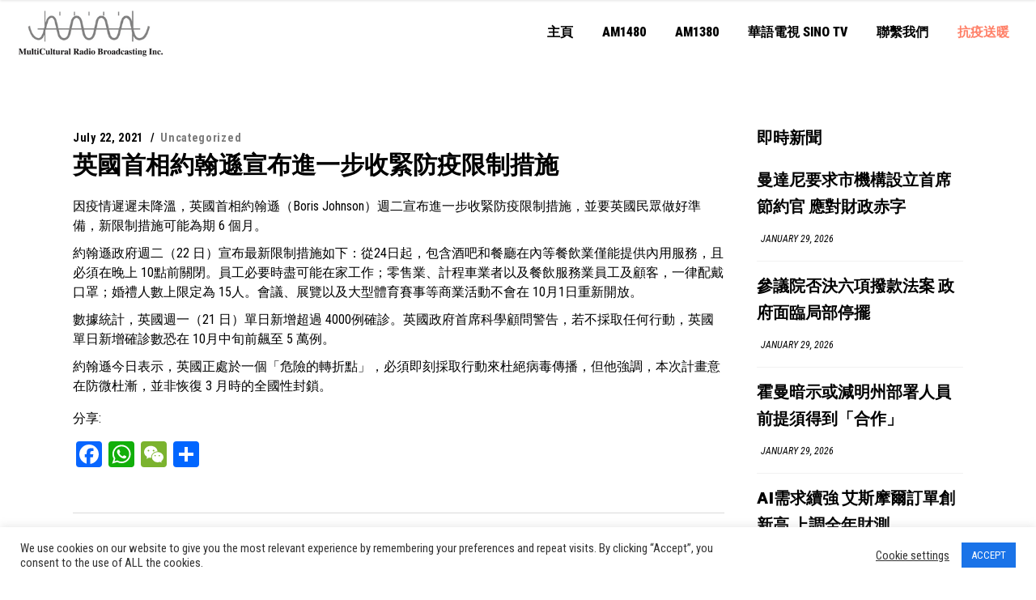

--- FILE ---
content_type: text/html; charset=UTF-8
request_url: https://nysino.com/%E8%8B%B1%E5%9C%8B%E9%A6%96%E7%9B%B8%E7%B4%84%E7%BF%B0%E9%81%9C%E5%AE%A3%E5%B8%83%E9%80%B2%E4%B8%80%E6%AD%A5%E6%94%B6%E7%B7%8A%E9%98%B2%E7%96%AB%E9%99%90%E5%88%B6%E6%8E%AA%E6%96%BD/
body_size: 14535
content:
<!DOCTYPE html>
<html lang="en-US">
<head>
<!-- Global site tag (gtag.js) - Google Analytics -->
<script async src="https://www.googletagmanager.com/gtag/js?id=UA-193111927-1"></script>
<script>
  window.dataLayer = window.dataLayer || [];
  function gtag(){dataLayer.push(arguments);}
  gtag('js', new Date());

  gtag('config', 'UA-193111927-1');
</script>

<!-- GA4 Google tag (gtag.js) -->
<script async src="https://www.googletagmanager.com/gtag/js?id=G-6RR9DL9PM9"></script>
<script>
  window.dataLayer = window.dataLayer || [];
  function gtag(){dataLayer.push(arguments);}
  gtag('js', new Date());

  gtag('config', 'G-6RR9DL9PM9');
</script>

<!-- Google Tag Manager -->
<script>(function(w,d,s,l,i){w[l]=w[l]||[];w[l].push({'gtm.start':
new Date().getTime(),event:'gtm.js'});var f=d.getElementsByTagName(s)[0],
j=d.createElement(s),dl=l!='dataLayer'?'&l='+l:'';j.async=true;j.src=
'https://www.googletagmanager.com/gtm.js?id='+i+dl;f.parentNode.insertBefore(j,f);
})(window,document,'script','dataLayer','GTM-5NGZWMB');</script>
<!-- End Google Tag Manager -->

<!-- Google tag (gtag.js) -->
<script async src="https://www.googletagmanager.com/gtag/js?id=G-YFTRE8XN3R"></script>
<script>
  window.dataLayer = window.dataLayer || [];
  function gtag(){dataLayer.push(arguments);}
  gtag('js', new Date());

  gtag('config', 'G-YFTRE8XN3R');
</script>
<!-- End Google Tag Manager -->

    	
        <meta charset="UTF-8"/>
        <link rel="profile" href="http://gmpg.org/xfn/11"/>
                    <link rel="pingback" href="https://nysino.com/xmlrpc.php">
        
                <meta name="viewport" content="width=device-width,initial-scale=1,user-scalable=no">
        
	<script type="application/javascript">var qodeCoreAjaxUrl = "https://nysino.com/wp-admin/admin-ajax.php"</script><script type="application/javascript">var QodefAjaxUrl = "https://nysino.com/wp-admin/admin-ajax.php"</script><meta name='robots' content='index, follow, max-image-preview:large, max-snippet:-1, max-video-preview:-1' />

	<!-- This site is optimized with the Yoast SEO plugin v16.7 - https://yoast.com/wordpress/plugins/seo/ -->
	<title>英國首相約翰遜宣布進一步收緊防疫限制措施 - AM1480 | AM1380 | 華語電視 SINOTV</title>
	<link rel="canonical" href="https://nysino.com/英國首相約翰遜宣布進一步收緊防疫限制措施/" />
	<meta property="og:locale" content="en_US" />
	<meta property="og:type" content="article" />
	<meta property="og:title" content="英國首相約翰遜宣布進一步收緊防疫限制措施 - AM1480 | AM1380 | 華語電視 SINOTV" />
	<meta property="og:description" content="因疫情遲遲未降溫，英國首相約翰遜（Boris Johnson）週二宣布進一步收緊防疫限制措施，並要英國民眾做好準備，新限制措施可能為期 6 個月。 約翰遜政府週二（22 日）宣布最新限制措施如下：從24日起，包含酒吧和餐廳在內等餐飲業僅能提供內用服務，且必須在晚上 10點前關閉。員工必要時盡可能在家工作；零售業、計程車業者以及餐飲服務業員工及顧客，一律配戴口罩；婚禮人數上限定為 15人。會議、展覽以及大型體育賽事等商業活動不會在 10月1日重新開放。 數據統計，英國週一（21 日）單日新增超過 4000例確診。英國政府首席科學顧問警告，若不採取任何行動，英國單日新增確診數恐在 10月中旬前飆至 5 萬例。 約翰遜今日表示，英國正處於一個「危險的轉折點」，必須即刻採取行動來杜絕病毒傳播，但他強調，本次計畫意在防微杜漸，並非恢復 3 月時的全國性封鎖。" />
	<meta property="og:url" content="https://nysino.com/英國首相約翰遜宣布進一步收緊防疫限制措施/" />
	<meta property="og:site_name" content="AM1480 | AM1380 | 華語電視 SINOTV" />
	<meta property="article:published_time" content="2021-07-22T17:55:42+00:00" />
	<meta name="twitter:card" content="summary_large_image" />
	<meta name="twitter:label1" content="Written by" />
	<meta name="twitter:data1" content="admin" />
	<script type="application/ld+json" class="yoast-schema-graph">{"@context":"https://schema.org","@graph":[{"@type":"Organization","@id":"https://nysino.com/#organization","name":"NYSINO","url":"https://nysino.com/","sameAs":[],"logo":{"@type":"ImageObject","@id":"https://nysino.com/#logo","inLanguage":"en-US","url":"https://nysino.com/wp-content/uploads/2021/03/MRBI_logo_grow_trans_284x1011.png","contentUrl":"https://nysino.com/wp-content/uploads/2021/03/MRBI_logo_grow_trans_284x1011.png","width":284,"height":101,"caption":"NYSINO"},"image":{"@id":"https://nysino.com/#logo"}},{"@type":"WebSite","@id":"https://nysino.com/#website","url":"https://nysino.com/","name":"AM1480 | AM1380 | \u83ef\u8a9e\u96fb\u8996 SINOTV","description":"AM1480 | AM1380 | \u83ef\u8a9e\u96fb\u8996 SINOTV","publisher":{"@id":"https://nysino.com/#organization"},"potentialAction":[{"@type":"SearchAction","target":{"@type":"EntryPoint","urlTemplate":"https://nysino.com/?s={search_term_string}"},"query-input":"required name=search_term_string"}],"inLanguage":"en-US"},{"@type":"WebPage","@id":"https://nysino.com/%e8%8b%b1%e5%9c%8b%e9%a6%96%e7%9b%b8%e7%b4%84%e7%bf%b0%e9%81%9c%e5%ae%a3%e5%b8%83%e9%80%b2%e4%b8%80%e6%ad%a5%e6%94%b6%e7%b7%8a%e9%98%b2%e7%96%ab%e9%99%90%e5%88%b6%e6%8e%aa%e6%96%bd/#webpage","url":"https://nysino.com/%e8%8b%b1%e5%9c%8b%e9%a6%96%e7%9b%b8%e7%b4%84%e7%bf%b0%e9%81%9c%e5%ae%a3%e5%b8%83%e9%80%b2%e4%b8%80%e6%ad%a5%e6%94%b6%e7%b7%8a%e9%98%b2%e7%96%ab%e9%99%90%e5%88%b6%e6%8e%aa%e6%96%bd/","name":"\u82f1\u570b\u9996\u76f8\u7d04\u7ff0\u905c\u5ba3\u5e03\u9032\u4e00\u6b65\u6536\u7dca\u9632\u75ab\u9650\u5236\u63aa\u65bd - AM1480 | AM1380 | \u83ef\u8a9e\u96fb\u8996 SINOTV","isPartOf":{"@id":"https://nysino.com/#website"},"datePublished":"2021-07-22T17:55:42+00:00","dateModified":"2021-07-22T17:55:42+00:00","breadcrumb":{"@id":"https://nysino.com/%e8%8b%b1%e5%9c%8b%e9%a6%96%e7%9b%b8%e7%b4%84%e7%bf%b0%e9%81%9c%e5%ae%a3%e5%b8%83%e9%80%b2%e4%b8%80%e6%ad%a5%e6%94%b6%e7%b7%8a%e9%98%b2%e7%96%ab%e9%99%90%e5%88%b6%e6%8e%aa%e6%96%bd/#breadcrumb"},"inLanguage":"en-US","potentialAction":[{"@type":"ReadAction","target":["https://nysino.com/%e8%8b%b1%e5%9c%8b%e9%a6%96%e7%9b%b8%e7%b4%84%e7%bf%b0%e9%81%9c%e5%ae%a3%e5%b8%83%e9%80%b2%e4%b8%80%e6%ad%a5%e6%94%b6%e7%b7%8a%e9%98%b2%e7%96%ab%e9%99%90%e5%88%b6%e6%8e%aa%e6%96%bd/"]}]},{"@type":"BreadcrumbList","@id":"https://nysino.com/%e8%8b%b1%e5%9c%8b%e9%a6%96%e7%9b%b8%e7%b4%84%e7%bf%b0%e9%81%9c%e5%ae%a3%e5%b8%83%e9%80%b2%e4%b8%80%e6%ad%a5%e6%94%b6%e7%b7%8a%e9%98%b2%e7%96%ab%e9%99%90%e5%88%b6%e6%8e%aa%e6%96%bd/#breadcrumb","itemListElement":[{"@type":"ListItem","position":1,"name":"Home","item":"https://nysino.com/"},{"@type":"ListItem","position":2,"name":"\u82f1\u570b\u9996\u76f8\u7d04\u7ff0\u905c\u5ba3\u5e03\u9032\u4e00\u6b65\u6536\u7dca\u9632\u75ab\u9650\u5236\u63aa\u65bd"}]},{"@type":"Article","@id":"https://nysino.com/%e8%8b%b1%e5%9c%8b%e9%a6%96%e7%9b%b8%e7%b4%84%e7%bf%b0%e9%81%9c%e5%ae%a3%e5%b8%83%e9%80%b2%e4%b8%80%e6%ad%a5%e6%94%b6%e7%b7%8a%e9%98%b2%e7%96%ab%e9%99%90%e5%88%b6%e6%8e%aa%e6%96%bd/#article","isPartOf":{"@id":"https://nysino.com/%e8%8b%b1%e5%9c%8b%e9%a6%96%e7%9b%b8%e7%b4%84%e7%bf%b0%e9%81%9c%e5%ae%a3%e5%b8%83%e9%80%b2%e4%b8%80%e6%ad%a5%e6%94%b6%e7%b7%8a%e9%98%b2%e7%96%ab%e9%99%90%e5%88%b6%e6%8e%aa%e6%96%bd/#webpage"},"author":{"@id":"https://nysino.com/#/schema/person/82d0937c7004558b2d05f2e4a320739d"},"headline":"\u82f1\u570b\u9996\u76f8\u7d04\u7ff0\u905c\u5ba3\u5e03\u9032\u4e00\u6b65\u6536\u7dca\u9632\u75ab\u9650\u5236\u63aa\u65bd","datePublished":"2021-07-22T17:55:42+00:00","dateModified":"2021-07-22T17:55:42+00:00","mainEntityOfPage":{"@id":"https://nysino.com/%e8%8b%b1%e5%9c%8b%e9%a6%96%e7%9b%b8%e7%b4%84%e7%bf%b0%e9%81%9c%e5%ae%a3%e5%b8%83%e9%80%b2%e4%b8%80%e6%ad%a5%e6%94%b6%e7%b7%8a%e9%98%b2%e7%96%ab%e9%99%90%e5%88%b6%e6%8e%aa%e6%96%bd/#webpage"},"wordCount":2,"commentCount":0,"publisher":{"@id":"https://nysino.com/#organization"},"inLanguage":"en-US","potentialAction":[{"@type":"CommentAction","name":"Comment","target":["https://nysino.com/%e8%8b%b1%e5%9c%8b%e9%a6%96%e7%9b%b8%e7%b4%84%e7%bf%b0%e9%81%9c%e5%ae%a3%e5%b8%83%e9%80%b2%e4%b8%80%e6%ad%a5%e6%94%b6%e7%b7%8a%e9%98%b2%e7%96%ab%e9%99%90%e5%88%b6%e6%8e%aa%e6%96%bd/#respond"]}]},{"@type":"Person","@id":"https://nysino.com/#/schema/person/82d0937c7004558b2d05f2e4a320739d","name":"admin","image":{"@type":"ImageObject","@id":"https://nysino.com/#personlogo","inLanguage":"en-US","url":"https://secure.gravatar.com/avatar/3ccd74f83ef4a2ff4a71a1513db5f07c?s=96&d=mm&r=g","contentUrl":"https://secure.gravatar.com/avatar/3ccd74f83ef4a2ff4a71a1513db5f07c?s=96&d=mm&r=g","caption":"admin"},"sameAs":["https://nysino.com"],"url":"https://nysino.com/author/admin/"}]}</script>
	<!-- / Yoast SEO plugin. -->


<link rel='dns-prefetch' href='//maps.googleapis.com' />
<link rel='dns-prefetch' href='//fonts.googleapis.com' />
<link rel='dns-prefetch' href='//s.w.org' />
<link rel='dns-prefetch' href='//www.googletagmanager.com' />
<link rel="alternate" type="application/rss+xml" title="AM1480 | AM1380 | 華語電視 SINOTV &raquo; Feed" href="https://nysino.com/feed/" />
<link rel="alternate" type="application/rss+xml" title="AM1480 | AM1380 | 華語電視 SINOTV &raquo; Comments Feed" href="https://nysino.com/comments/feed/" />
<link rel="alternate" type="application/rss+xml" title="AM1480 | AM1380 | 華語電視 SINOTV &raquo; 英國首相約翰遜宣布進一步收緊防疫限制措施 Comments Feed" href="https://nysino.com/%e8%8b%b1%e5%9c%8b%e9%a6%96%e7%9b%b8%e7%b4%84%e7%bf%b0%e9%81%9c%e5%ae%a3%e5%b8%83%e9%80%b2%e4%b8%80%e6%ad%a5%e6%94%b6%e7%b7%8a%e9%98%b2%e7%96%ab%e9%99%90%e5%88%b6%e6%8e%aa%e6%96%bd/feed/" />
		<script type="text/javascript">
			window._wpemojiSettings = {"baseUrl":"https:\/\/s.w.org\/images\/core\/emoji\/13.0.1\/72x72\/","ext":".png","svgUrl":"https:\/\/s.w.org\/images\/core\/emoji\/13.0.1\/svg\/","svgExt":".svg","source":{"concatemoji":"https:\/\/nysino.com\/wp-includes\/js\/wp-emoji-release.min.js?ver=5.7.13"}};
			!function(e,a,t){var n,r,o,i=a.createElement("canvas"),p=i.getContext&&i.getContext("2d");function s(e,t){var a=String.fromCharCode;p.clearRect(0,0,i.width,i.height),p.fillText(a.apply(this,e),0,0);e=i.toDataURL();return p.clearRect(0,0,i.width,i.height),p.fillText(a.apply(this,t),0,0),e===i.toDataURL()}function c(e){var t=a.createElement("script");t.src=e,t.defer=t.type="text/javascript",a.getElementsByTagName("head")[0].appendChild(t)}for(o=Array("flag","emoji"),t.supports={everything:!0,everythingExceptFlag:!0},r=0;r<o.length;r++)t.supports[o[r]]=function(e){if(!p||!p.fillText)return!1;switch(p.textBaseline="top",p.font="600 32px Arial",e){case"flag":return s([127987,65039,8205,9895,65039],[127987,65039,8203,9895,65039])?!1:!s([55356,56826,55356,56819],[55356,56826,8203,55356,56819])&&!s([55356,57332,56128,56423,56128,56418,56128,56421,56128,56430,56128,56423,56128,56447],[55356,57332,8203,56128,56423,8203,56128,56418,8203,56128,56421,8203,56128,56430,8203,56128,56423,8203,56128,56447]);case"emoji":return!s([55357,56424,8205,55356,57212],[55357,56424,8203,55356,57212])}return!1}(o[r]),t.supports.everything=t.supports.everything&&t.supports[o[r]],"flag"!==o[r]&&(t.supports.everythingExceptFlag=t.supports.everythingExceptFlag&&t.supports[o[r]]);t.supports.everythingExceptFlag=t.supports.everythingExceptFlag&&!t.supports.flag,t.DOMReady=!1,t.readyCallback=function(){t.DOMReady=!0},t.supports.everything||(n=function(){t.readyCallback()},a.addEventListener?(a.addEventListener("DOMContentLoaded",n,!1),e.addEventListener("load",n,!1)):(e.attachEvent("onload",n),a.attachEvent("onreadystatechange",function(){"complete"===a.readyState&&t.readyCallback()})),(n=t.source||{}).concatemoji?c(n.concatemoji):n.wpemoji&&n.twemoji&&(c(n.twemoji),c(n.wpemoji)))}(window,document,window._wpemojiSettings);
		</script>
		<style type="text/css">
img.wp-smiley,
img.emoji {
	display: inline !important;
	border: none !important;
	box-shadow: none !important;
	height: 1em !important;
	width: 1em !important;
	margin: 0 .07em !important;
	vertical-align: -0.1em !important;
	background: none !important;
	padding: 0 !important;
}
</style>
	<style type="text/css" media="all">
.wpautoterms-footer{background-color:#ffffff;text-align:center;}
.wpautoterms-footer a{color:#000000;font-family:Arial, sans-serif;font-size:14px;}
.wpautoterms-footer .separator{color:#cccccc;font-family:Arial, sans-serif;font-size:14px;}</style>
<link rel='stylesheet' id='wp-block-library-css'  href='https://nysino.com/wp-includes/css/dist/block-library/style.min.css?ver=5.7.13' type='text/css' media='all' />
<link rel='stylesheet' id='coblocks-frontend-css'  href='https://nysino.com/wp-content/plugins/coblocks/dist/coblocks-style.css?ver=7d09072c1d2ed7610dbd1c431a654dc9' type='text/css' media='all' />
<link rel='stylesheet' id='wpautoterms_css-css'  href='https://nysino.com/wp-content/plugins/auto-terms-of-service-and-privacy-policy/css/wpautoterms.css?ver=5.7.13' type='text/css' media='all' />
<link rel='stylesheet' id='slick-style-css'  href='https://nysino.com/wp-content/plugins/blog-designer-pack/assets/css/slick.css?ver=2.2.7' type='text/css' media='all' />
<link rel='stylesheet' id='bdp-public-style-css'  href='https://nysino.com/wp-content/plugins/blog-designer-pack/assets/css/bdp-public.css?ver=2.2.7' type='text/css' media='all' />
<link rel='stylesheet' id='cookie-law-info-css'  href='https://nysino.com/wp-content/plugins/cookie-law-info/public/css/cookie-law-info-public.css?ver=2.0.4' type='text/css' media='all' />
<link rel='stylesheet' id='cookie-law-info-gdpr-css'  href='https://nysino.com/wp-content/plugins/cookie-law-info/public/css/cookie-law-info-gdpr.css?ver=2.0.4' type='text/css' media='all' />
<link rel='stylesheet' id='rs-plugin-settings-css'  href='https://nysino.com/wp-content/plugins/revslider/public/assets/css/settings.css?ver=5.4.1' type='text/css' media='all' />
<style id='rs-plugin-settings-inline-css' type='text/css'>
#rs-demo-id {}
</style>
<link rel='stylesheet' id='aton_qodef_default_style-css'  href='https://nysino.com/wp-content/themes/nysino/style.css?ver=5.7.13' type='text/css' media='all' />
<link rel='stylesheet' id='aton_qodef_modules_plugins-css'  href='https://nysino.com/wp-content/themes/nysino/assets/css/plugins.min.css?ver=5.7.13' type='text/css' media='all' />
<link rel='stylesheet' id='aton_qodef_modules-css'  href='https://nysino.com/wp-content/themes/nysino/assets/css/modules.min.css?ver=5.7.13' type='text/css' media='all' />
<link rel='stylesheet' id='qodef_font_awesome-css'  href='https://nysino.com/wp-content/themes/nysino/assets/css/font-awesome/css/font-awesome.min.css?ver=5.7.13' type='text/css' media='all' />
<link rel='stylesheet' id='qodef_font_elegant-css'  href='https://nysino.com/wp-content/themes/nysino/assets/css/elegant-icons/style.min.css?ver=5.7.13' type='text/css' media='all' />
<link rel='stylesheet' id='qodef_ion_icons-css'  href='https://nysino.com/wp-content/themes/nysino/assets/css/ion-icons/css/ionicons.min.css?ver=5.7.13' type='text/css' media='all' />
<link rel='stylesheet' id='qodef_linea_icons-css'  href='https://nysino.com/wp-content/themes/nysino/assets/css/linea-icons/style.css?ver=5.7.13' type='text/css' media='all' />
<link rel='stylesheet' id='qodef_simple_line_icons-css'  href='https://nysino.com/wp-content/themes/nysino/assets/css/simple-line-icons/simple-line-icons.css?ver=5.7.13' type='text/css' media='all' />
<link rel='stylesheet' id='qodef_dripicons-css'  href='https://nysino.com/wp-content/themes/nysino/assets/css/dripicons/dripicons.css?ver=5.7.13' type='text/css' media='all' />
<link rel='stylesheet' id='aton_qodef_blog-css'  href='https://nysino.com/wp-content/themes/nysino/assets/css/blog.min.css?ver=5.7.13' type='text/css' media='all' />
<link rel='stylesheet' id='mediaelement-css'  href='https://nysino.com/wp-includes/js/mediaelement/mediaelementplayer-legacy.min.css?ver=4.2.16' type='text/css' media='all' />
<link rel='stylesheet' id='wp-mediaelement-css'  href='https://nysino.com/wp-includes/js/mediaelement/wp-mediaelement.min.css?ver=5.7.13' type='text/css' media='all' />
<link rel='stylesheet' id='aton_qodef_modules_responsive-css'  href='https://nysino.com/wp-content/themes/nysino/assets/css/modules-responsive.min.css?ver=5.7.13' type='text/css' media='all' />
<link rel='stylesheet' id='aton_qodef_blog_responsive-css'  href='https://nysino.com/wp-content/themes/nysino/assets/css/blog-responsive.min.css?ver=5.7.13' type='text/css' media='all' />
<link rel='stylesheet' id='aton_qodef_google_fonts-css'  href='https://fonts.googleapis.com/css?family=Catamaran%3A100%2C200%2C300%2C400%2C400italic%2C500%2C600%2C700%2C700italic%2C800%2C900%7CPT+Serif%3A100%2C200%2C300%2C400%2C400italic%2C500%2C600%2C700%2C700italic%2C800%2C900%7CRoboto+Condensed%3A100%2C200%2C300%2C400%2C400italic%2C500%2C600%2C700%2C700italic%2C800%2C900&#038;subset=latin-ext&#038;ver=1.0.0' type='text/css' media='all' />
<link rel='stylesheet' id='addtoany-css'  href='https://nysino.com/wp-content/plugins/add-to-any/addtoany.min.css?ver=1.15' type='text/css' media='all' />
<script type='text/javascript' src='https://nysino.com/wp-includes/js/jquery/jquery.min.js?ver=3.5.1' id='jquery-core-js'></script>
<script type='text/javascript' src='https://nysino.com/wp-includes/js/jquery/jquery-migrate.min.js?ver=3.3.2' id='jquery-migrate-js'></script>
<script type='text/javascript' src='https://nysino.com/wp-includes/js/dist/vendor/wp-polyfill.min.js?ver=7.4.4' id='wp-polyfill-js'></script>
<script type='text/javascript' id='wp-polyfill-js-after'>
( 'fetch' in window ) || document.write( '<script src="https://nysino.com/wp-includes/js/dist/vendor/wp-polyfill-fetch.min.js?ver=3.0.0"></scr' + 'ipt>' );( document.contains ) || document.write( '<script src="https://nysino.com/wp-includes/js/dist/vendor/wp-polyfill-node-contains.min.js?ver=3.42.0"></scr' + 'ipt>' );( window.DOMRect ) || document.write( '<script src="https://nysino.com/wp-includes/js/dist/vendor/wp-polyfill-dom-rect.min.js?ver=3.42.0"></scr' + 'ipt>' );( window.URL && window.URL.prototype && window.URLSearchParams ) || document.write( '<script src="https://nysino.com/wp-includes/js/dist/vendor/wp-polyfill-url.min.js?ver=3.6.4"></scr' + 'ipt>' );( window.FormData && window.FormData.prototype.keys ) || document.write( '<script src="https://nysino.com/wp-includes/js/dist/vendor/wp-polyfill-formdata.min.js?ver=3.0.12"></scr' + 'ipt>' );( Element.prototype.matches && Element.prototype.closest ) || document.write( '<script src="https://nysino.com/wp-includes/js/dist/vendor/wp-polyfill-element-closest.min.js?ver=2.0.2"></scr' + 'ipt>' );( 'objectFit' in document.documentElement.style ) || document.write( '<script src="https://nysino.com/wp-includes/js/dist/vendor/wp-polyfill-object-fit.min.js?ver=2.3.4"></scr' + 'ipt>' );
</script>
<script type='text/javascript' src='https://nysino.com/wp-includes/js/dist/dom-ready.min.js?ver=93db39f6fe07a70cb9217310bec0a531' id='wp-dom-ready-js'></script>
<script type='text/javascript' src='https://nysino.com/wp-content/plugins/auto-terms-of-service-and-privacy-policy/js/base.js?ver=2.4.5' id='wpautoterms_base-js'></script>
<script type='text/javascript' src='https://nysino.com/wp-content/plugins/add-to-any/addtoany.min.js?ver=1.1' id='addtoany-js'></script>
<script type='text/javascript' id='cookie-law-info-js-extra'>
/* <![CDATA[ */
var Cli_Data = {"nn_cookie_ids":[],"cookielist":[],"non_necessary_cookies":[],"ccpaEnabled":"","ccpaRegionBased":"","ccpaBarEnabled":"","strictlyEnabled":["necessary","obligatoire"],"ccpaType":"gdpr","js_blocking":"1","custom_integration":"","triggerDomRefresh":"","secure_cookies":""};
var cli_cookiebar_settings = {"animate_speed_hide":"500","animate_speed_show":"500","background":"#FFF","border":"#b1a6a6c2","border_on":"","button_1_button_colour":"#1a73e8","button_1_button_hover":"#155cba","button_1_link_colour":"#fff","button_1_as_button":"1","button_1_new_win":"","button_2_button_colour":"#333","button_2_button_hover":"#292929","button_2_link_colour":"#444","button_2_as_button":"","button_2_hidebar":"","button_3_button_colour":"#3566bb","button_3_button_hover":"#2a5296","button_3_link_colour":"#fff","button_3_as_button":"1","button_3_new_win":"","button_4_button_colour":"#000","button_4_button_hover":"#000000","button_4_link_colour":"#333333","button_4_as_button":"","button_7_button_colour":"#61a229","button_7_button_hover":"#4e8221","button_7_link_colour":"#fff","button_7_as_button":"1","button_7_new_win":"","font_family":"inherit","header_fix":"","notify_animate_hide":"1","notify_animate_show":"","notify_div_id":"#cookie-law-info-bar","notify_position_horizontal":"right","notify_position_vertical":"bottom","scroll_close":"","scroll_close_reload":"","accept_close_reload":"","reject_close_reload":"","showagain_tab":"","showagain_background":"#fff","showagain_border":"#000","showagain_div_id":"#cookie-law-info-again","showagain_x_position":"100px","text":"#333333","show_once_yn":"","show_once":"10000","logging_on":"","as_popup":"","popup_overlay":"1","bar_heading_text":"","cookie_bar_as":"banner","popup_showagain_position":"bottom-right","widget_position":"left"};
var log_object = {"ajax_url":"https:\/\/nysino.com\/wp-admin\/admin-ajax.php"};
/* ]]> */
</script>
<script type='text/javascript' src='https://nysino.com/wp-content/plugins/cookie-law-info/public/js/cookie-law-info-public.js?ver=2.0.4' id='cookie-law-info-js'></script>
<script type='text/javascript' src='https://nysino.com/wp-content/plugins/revslider/public/assets/js/jquery.themepunch.tools.min.js?ver=5.4.1' id='tp-tools-js'></script>
<script type='text/javascript' src='https://nysino.com/wp-content/plugins/revslider/public/assets/js/jquery.themepunch.revolution.min.js?ver=5.4.1' id='revmin-js'></script>
<link rel="https://api.w.org/" href="https://nysino.com/wp-json/" /><link rel="alternate" type="application/json" href="https://nysino.com/wp-json/wp/v2/posts/4892" /><link rel="EditURI" type="application/rsd+xml" title="RSD" href="https://nysino.com/xmlrpc.php?rsd" />
<link rel="wlwmanifest" type="application/wlwmanifest+xml" href="https://nysino.com/wp-includes/wlwmanifest.xml" /> 
<meta name="generator" content="WordPress 5.7.13" />
<link rel='shortlink' href='https://nysino.com/?p=4892' />
<link rel="alternate" type="application/json+oembed" href="https://nysino.com/wp-json/oembed/1.0/embed?url=https%3A%2F%2Fnysino.com%2F%25e8%258b%25b1%25e5%259c%258b%25e9%25a6%2596%25e7%259b%25b8%25e7%25b4%2584%25e7%25bf%25b0%25e9%2581%259c%25e5%25ae%25a3%25e5%25b8%2583%25e9%2580%25b2%25e4%25b8%2580%25e6%25ad%25a5%25e6%2594%25b6%25e7%25b7%258a%25e9%2598%25b2%25e7%2596%25ab%25e9%2599%2590%25e5%2588%25b6%25e6%258e%25aa%25e6%2596%25bd%2F" />
<link rel="alternate" type="text/xml+oembed" href="https://nysino.com/wp-json/oembed/1.0/embed?url=https%3A%2F%2Fnysino.com%2F%25e8%258b%25b1%25e5%259c%258b%25e9%25a6%2596%25e7%259b%25b8%25e7%25b4%2584%25e7%25bf%25b0%25e9%2581%259c%25e5%25ae%25a3%25e5%25b8%2583%25e9%2580%25b2%25e4%25b8%2580%25e6%25ad%25a5%25e6%2594%25b6%25e7%25b7%258a%25e9%2598%25b2%25e7%2596%25ab%25e9%2599%2590%25e5%2588%25b6%25e6%258e%25aa%25e6%2596%25bd%2F&#038;format=xml" />

<script data-cfasync="false">
window.a2a_config=window.a2a_config||{};a2a_config.callbacks=[];a2a_config.overlays=[];a2a_config.templates={};
(function(d,s,a,b){a=d.createElement(s);b=d.getElementsByTagName(s)[0];a.async=1;a.src="https://static.addtoany.com/menu/page.js";b.parentNode.insertBefore(a,b);})(document,"script");
</script>
<meta name="generator" content="Site Kit by Google 1.162.1" /><meta name="generator" content="Powered by Slider Revolution 5.4.1 - responsive, Mobile-Friendly Slider Plugin for WordPress with comfortable drag and drop interface." />
<link rel="icon" href="https://nysino.com/wp-content/uploads/2022/06/cropped-MRBI_logo_grow_trans_284x1011-32x32.png" sizes="32x32" />
<link rel="icon" href="https://nysino.com/wp-content/uploads/2022/06/cropped-MRBI_logo_grow_trans_284x1011-192x192.png" sizes="192x192" />
<link rel="apple-touch-icon" href="https://nysino.com/wp-content/uploads/2022/06/cropped-MRBI_logo_grow_trans_284x1011-180x180.png" />
<meta name="msapplication-TileImage" content="https://nysino.com/wp-content/uploads/2022/06/cropped-MRBI_logo_grow_trans_284x1011-270x270.png" />
		<style type="text/css" id="wp-custom-css">
			/*header*/
.qodef-page-header .qodef-menu-area{
	height:80px;
}

.qodef-page-header .qodef-logo-area {
    height: 120px;
}

.qodef-grid{
width:1250px;	
}

.qodef-top-bar {
    font-weight: 400;
    height: 100px;
}
.qodef-top-bar .widget {
    vertical-align: top;
    border-right: 0px solid;
}

.qodef-top-bar .qodef-vertical-align-containers {
    border-bottom: 0px solid #d2d2d2;
}

.qodef-position-left{
	width: 400px;
}

.qodef-main-menu>ul>li.qodef-active-item>a, body:not(.qodef-menu-item-first-level-bg-color) .qodef-main-menu>ul>li:hover>a{
	color:#1a73e8;
}

span.item_text {
    font-size: 16px;
}
/*blog post*/
.qodef-post-image {
    display: none;
}

figure.wp-block-image.size-large {
    margin-left: 0px;
}

/*related blog post*/
.qodef-blog-holder.qodef-blog-single .qodef-related-posts-holder .qodef-post-info .qodef-post-info-category a
{
	color:#000;
}

.qodef-blog-holder.qodef-blog-single .qodef-related-posts-holder .qodef-related-post .qodef-related-post-title {
    margin: 0 0 2px;
    line-height: 1.3;
}

.qodef-blog-holder.qodef-blog-single .qodef-related-posts-holder .qodef-related-post .qodef-related-post-image {
    margin-bottom: 20px;
    background-size: cover;
    background-repeat: no-repeat;
    background-position: center;
    min-height: 190px;
}
.qodef-blog-holder.qodef-blog-single .qodef-blog-single-navigation .qodef-blog-single-nav-title a {
    display: inline-block;
    color: #000;
    font-weight: 400;
    letter-spacing: .3px;
    font-size: 14px;
	font-weight:bold;
}

.bdp-post-meta {
    line-height: normal !important;
    margin: 0 0 15px 0;
    text-transform: uppercase;
    color: #000;
    font-size: 12px;
}
/*homepage posts*/
.bdp-post-title {
    margin: 0 0 15px 0 !important;
    font-size: 22px;
}


.bdp-readmorebtn {
    -moz-transition: all 0.5s ease-out 0s;
    -ms-transition: all 0.5s ease-out 0s;
    -o-transition: all 0.5s ease-out 0s;
    transition: all 0.5s ease-out 0s;
    text-decoration: none !important;
    color: #002639;
    border: 2px solid #002639;
    padding: 8px 15px;
    font-size: 13px;
    display: inline-block;
    box-sizing: border-box;
    line-height: normal !important;
}

h4 {
    font-family: 'PT Serif', sans-serif;
    font-size: 22px;
    line-height: 1.24em;
    font-weight: 700;
    font-style: normal;
    letter-spacing: -.5px;
    color: #000;
}

/*blog post*/
.qodef-blog-holder article .qodef-post-info.qodef-section-bottom .qodef-section-bottom-left, .qodef-blog-holder article .qodef-post-info.qodef-section-bottom .qodef-section-bottom-right {
    display: none;
    float: left;
    width: 50%;
    position: relative;
    line-height: 27px;
}

.qodef-blog-holder.qodef-blog-single article.qodef-blog-social-share-disabled .qodef-post-info.qodef-section-bottom .qodef-section-bottom-right {
    display: none;
    float: none;
    text-align: left;
    width: 100%;
}

.qodef-post-single-content {
    color: #000;
}

.qodef-blog-holder.qodef-blog-single article .qodef-post-info .qodef-post-info-category a {
    color: #000;
}

/*Body*/
body {
	font-family: Roboto Condensed, sans-serif;

}


/*link and hover color*/
a, h1 a:hover, h2 a:hover, h3 a:hover, h4 a:hover, h5 a:hover, h6 a:hover, p a {
	color:#1a73e8;
}

/*page backgound selection color*/
::selection {
	background: #1a73e8;
	color: #fff
}
::-moz-selection {
	background: #1a73e8;
	color: #fff
}

/*go to top*/
#qodef-back-to-top>span{
	background-color:#1a73e8;
	color:#002639;
}
#qodef-back-to-top>span {
    color: #fff;
}


/*mobile*/
header.qodef-mobile-header{
	margin-left:10px;
}

.qodef-mobile-header .qodef-mobile-menu-opener.qodef-mobile-menu-opened a{
	color:#1a73e8;
}

.qodef-mobile-header .qodef-mobile-nav ul {
    padding-left: 15px;
}

.qodef-mobile-header .qodef-mobile-nav ul li.current-menu-ancestor>a, .qodef-mobile-header .qodef-mobile-nav ul li.current-menu-item>a{
	color:#1a73e8;
}

.qodef-mobile-header .qodef-mobile-nav ul:hover li.current-menu-ancestor>a:hover, .qodef-mobile-header .qodef-mobile-nav ul:hover li.current-menu-item>a:hover{
	color:#1a73e8;
}

.qodef-vertical-align-containers {
    position: unset;
}

a, h1 a:hover, h2 a:hover, h3 a:hover, h4 a:hover, h5 a:hover, h6 a:hover, p a {
	color: #1a73e8;
}

.qodef-mobile-header .qodef-mobile-nav a:hover, .qodef-mobile-header .qodef-mobile-nav h4:hover {
    color: #1a73e8;
}

.fa, .fab, .fad, .fal, .far, .fas {
    font-size: 25px;
	  padding-left: 10px;
}

@media only screen and (max-width: 600px)
.qodef-container-inner, .qodef-grid, .qodef-grid-section .qodef-section-inner {
    width: 420px;
    display: none;
}

		</style>
		 



</head>

<body class="post-template-default single single-post postid-4892 single-format-standard qode-core-1.1 nysino-ver-1.1.1  qodef-mimic-ajax qodef-grid-1300 qodef-blog-installed qodef-header-standard qodef-sticky-header-on-scroll-up qodef-default-mobile-header qodef-sticky-up-mobile-header qodef-dropdown-animate-height qodef-header-style-on-scroll elementor-default elementor-kit-61" itemscope itemtype="http://schema.org/WebPage">

<!-- Google Tag Manager (noscript) -->
<noscript><iframe src="https://www.googletagmanager.com/ns.html?id=GTM-5NGZWMB"
height="0" width="0" style="display:none;visibility:hidden"></iframe></noscript>
<!-- End Google Tag Manager (noscript) -->





<div class="qodef-wrapper">
    <div class="qodef-wrapper-inner">
        
<header class="qodef-page-header">
        <div class="qodef-menu-area" >
                    <div class="qodef-grid">
        			            <div class="qodef-vertical-align-containers">
                <div class="qodef-position-left">
                    <div class="qodef-position-left-inner">
                        
<div class="qodef-logo-wrapper">
    <a itemprop="url" href="https://nysino.com/" style="height:164px;">
        <img itemprop="image" class="qodef-normal-logo" src="https://nysino.com/wp-content/uploads/2022/06/MRBI_logo_grow_trans_284x1011.png" alt="logo"/>
        <img itemprop="image" class="qodef-dark-logo" src="https://nysino.com/wp-content/uploads/2022/06/MRBI_logo_grow_trans_284x1011.png" alt="dark logoo"/>        <img itemprop="image" class="qodef-light-logo" src="https://nysino.com/wp-content/uploads/2022/06/MRBI_logo_grow_trans_284x1011.png" alt="light logo"/>            </a>
</div>

                    </div>
                </div>
                <div class="qodef-position-right">
                    <div class="qodef-position-right-inner">
                        
<nav class="qodef-main-menu qodef-drop-down qodef-default-nav">
    <ul id="menu-primary-menu" class="clearfix"><li id="nav-menu-item-23" class="menu-item menu-item-type-post_type menu-item-object-page menu-item-home  narrow"><a href="https://nysino.com/" class=""><span class="item_outer"><span class="item_inner"><span class="item_text">主頁</span></span><span class="plus"></span></span></a></li>
<li id="nav-menu-item-44" class="menu-item menu-item-type-custom menu-item-object-custom  narrow"><a href="https://nysino.com/am1480/" class=""><span class="item_outer"><span class="item_inner"><span class="item_text">AM1480</span></span><span class="plus"></span></span></a></li>
<li id="nav-menu-item-45" class="menu-item menu-item-type-custom menu-item-object-custom  narrow"><a href="https://nysino.com/am1380/" class=""><span class="item_outer"><span class="item_inner"><span class="item_text">AM1380</span></span><span class="plus"></span></span></a></li>
<li id="nav-menu-item-46" class="menu-item menu-item-type-custom menu-item-object-custom  narrow"><a href="https://www.nysino.com/sinotv/" class=""><span class="item_outer"><span class="item_inner"><span class="item_text">華語電視 Sino TV</span></span><span class="plus"></span></span></a></li>
<li id="nav-menu-item-25" class="menu-item menu-item-type-post_type menu-item-object-page  narrow"><a href="https://nysino.com/contact/" class=""><span class="item_outer"><span class="item_inner"><span class="item_text">聯繫我們</span></span><span class="plus"></span></span></a></li>
<li id="nav-menu-item-225" class="menu-item menu-item-type-post_type menu-item-object-page  narrow"><a href="https://nysino.com/%e6%8a%97%e7%96%ab%e9%80%81%e6%9a%96/" class=""><span class="item_outer"><span class="item_inner"><span class="item_text"><span style="color:#ff8068">抗疫送暖</span></span></span><span class="plus"></span></span></a></li>
</ul></nav>

                                            </div>
                </div>
            </div>
                </div>
            </div>
        
<div class="qodef-sticky-header">
        <div class="qodef-sticky-holder">
            <div class="qodef-grid">
                        <div class=" qodef-vertical-align-containers">
                <div class="qodef-position-left">
                    <div class="qodef-position-left-inner">
                        
<div class="qodef-logo-wrapper">
    <a itemprop="url" href="https://nysino.com/" style="height:164px;">
        <img itemprop="image" class="qodef-normal-logo" src="https://nysino.com/wp-content/uploads/2022/06/MRBI_logo_grow_trans_284x1011.png" alt="logo"/>
        <img itemprop="image" class="qodef-dark-logo" src="https://nysino.com/wp-content/uploads/2022/06/MRBI_logo_grow_trans_284x1011.png" alt="dark logoo"/>        <img itemprop="image" class="qodef-light-logo" src="https://nysino.com/wp-content/uploads/2022/06/MRBI_logo_grow_trans_284x1011.png" alt="light logo"/>            </a>
</div>


                    </div>
                </div>
                <div class="qodef-position-right">
                    <div class="qodef-position-right-inner">
                        
<nav class="qodef-main-menu qodef-drop-down qodef-sticky-nav">
    <ul id="menu-primary-menu-1" class="clearfix"><li id="sticky-nav-menu-item-23" class="menu-item menu-item-type-post_type menu-item-object-page menu-item-home  narrow"><a href="https://nysino.com/" class=""><span class="item_outer"><span class="item_inner"><span class="item_text">主頁</span></span><span class="plus"></span></span></a></li>
<li id="sticky-nav-menu-item-44" class="menu-item menu-item-type-custom menu-item-object-custom  narrow"><a href="https://nysino.com/am1480/" class=""><span class="item_outer"><span class="item_inner"><span class="item_text">AM1480</span></span><span class="plus"></span></span></a></li>
<li id="sticky-nav-menu-item-45" class="menu-item menu-item-type-custom menu-item-object-custom  narrow"><a href="https://nysino.com/am1380/" class=""><span class="item_outer"><span class="item_inner"><span class="item_text">AM1380</span></span><span class="plus"></span></span></a></li>
<li id="sticky-nav-menu-item-46" class="menu-item menu-item-type-custom menu-item-object-custom  narrow"><a href="https://www.nysino.com/sinotv/" class=""><span class="item_outer"><span class="item_inner"><span class="item_text">華語電視 Sino TV</span></span><span class="plus"></span></span></a></li>
<li id="sticky-nav-menu-item-25" class="menu-item menu-item-type-post_type menu-item-object-page  narrow"><a href="https://nysino.com/contact/" class=""><span class="item_outer"><span class="item_inner"><span class="item_text">聯繫我們</span></span><span class="plus"></span></span></a></li>
<li id="sticky-nav-menu-item-225" class="menu-item menu-item-type-post_type menu-item-object-page  narrow"><a href="https://nysino.com/%e6%8a%97%e7%96%ab%e9%80%81%e6%9a%96/" class=""><span class="item_outer"><span class="item_inner"><span class="item_text"><span style="color:#ff8068">抗疫送暖</span></span></span><span class="plus"></span></span></a></li>
</ul></nav>

                    </div>
                </div>
            </div>
                    </div>
            </div>
</div>

</header>


<header class="qodef-mobile-header">
    <div class="qodef-mobile-header-inner">
                <div class="qodef-mobile-header-holder">
            <div class="qodef-grid">
                <div class="qodef-vertical-align-containers">
                                            <div class="qodef-mobile-menu-opener">
                            <a href="javascript:void(0)">
                    <span class="qodef-mobile-opener-icon-holder">
                        <i class="qodef-icon-font-awesome fa fa-bars " ></i>                    </span>
                            </a>
                        </div>
                                                                <div class="qodef-position-center">
                            <div class="qodef-position-center-inner">
                                
<div class="qodef-mobile-logo-wrapper">
    <a itemprop="url" href="https://nysino.com/" style="height: 50px">
        <img itemprop="image" src="https://nysino.com/wp-content/uploads/2022/06/MRBI_logo_grow_trans_284x1011.png" alt="mobile logo"/>
    </a>
</div>

                            </div>
                        </div>
                                        <div class="qodef-position-right">
                        <div class="qodef-position-right-inner">
                                                    </div>
                    </div>
                </div> <!-- close .qodef-vertical-align-containers -->
            </div>
        </div>
        
<nav class="qodef-mobile-nav">
    <div class="qodef-grid">
        <ul id="menu-primary-menu-2" class=""><li id="mobile-menu-item-23" class="menu-item menu-item-type-post_type menu-item-object-page menu-item-home "><a href="https://nysino.com/" class=""><span>主頁</span></a></li>
<li id="mobile-menu-item-44" class="menu-item menu-item-type-custom menu-item-object-custom "><a href="https://nysino.com/am1480/" class=""><span>AM1480</span></a></li>
<li id="mobile-menu-item-45" class="menu-item menu-item-type-custom menu-item-object-custom "><a href="https://nysino.com/am1380/" class=""><span>AM1380</span></a></li>
<li id="mobile-menu-item-46" class="menu-item menu-item-type-custom menu-item-object-custom "><a href="https://www.nysino.com/sinotv/" class=""><span>華語電視 Sino TV</span></a></li>
<li id="mobile-menu-item-25" class="menu-item menu-item-type-post_type menu-item-object-page "><a href="https://nysino.com/contact/" class=""><span>聯繫我們</span></a></li>
<li id="mobile-menu-item-225" class="menu-item menu-item-type-post_type menu-item-object-page "><a href="https://nysino.com/%e6%8a%97%e7%96%ab%e9%80%81%e6%9a%96/" class=""><span><span style="color:#ff8068">抗疫送暖</span></span></a></li>
</ul>    </div>
</nav>

    </div>
</header> <!-- close .qodef-mobile-header -->



                    <a id='qodef-back-to-top'  href='#'>
                <span class="qodef-icon-stack">
                     <i class="qodef-icon-ion-icon ion-arrow-up-c " ></i>                </span>
            </a>

                
        <div class="qodef-content" >

        <div class="qodef-content-inner">	<div class="qodef-container">
				<div class="qodef-container-inner">
				<div class="qodef-two-columns-75-25 clearfix">
		<div class="qodef-column1 qodef-content-left-from-sidebar">
			<div class="qodef-column-inner">
				<div class="qodef-blog-holder qodef-blog-single">
					<article id="post-4892" class="qodef-blog-social-share-disabled post-4892 post type-post status-publish format-standard hentry">
	<div class="qodef-post-content">
				<div class="qodef-post-text">
            <div class="qodef-post-text-inner clearfix">
                <div class="qodef-post-info qodef-section-top">
                    
<div itemprop="dateCreated" class="qodef-post-info-date entry-date updated">
	                    <span class="qodef-date-text"><!--?php esc_html_e('Posted on','aton'); ?--></span>
                <span class="qodef-date-value">
		    July 22, 2021        </span>

		<meta itemprop="interactionCount" content="UserComments: 0"/>
</div><div class="qodef-post-info-category">Uncategorized</div>                </div>
                <h3 itemprop="name" class="entry-title qodef-post-title">
	<a itemprop="url" href="https://nysino.com/%e8%8b%b1%e5%9c%8b%e9%a6%96%e7%9b%b8%e7%b4%84%e7%bf%b0%e9%81%9c%e5%ae%a3%e5%b8%83%e9%80%b2%e4%b8%80%e6%ad%a5%e6%94%b6%e7%b7%8a%e9%98%b2%e7%96%ab%e9%99%90%e5%88%b6%e6%8e%aa%e6%96%bd/" title="英國首相約翰遜宣布進一步收緊防疫限制措施">英國首相約翰遜宣布進一步收緊防疫限制措施</a>
</h3>                <div class="qodef-post-single-content">
                    
<p>因疫情遲遲未降溫，英國首相約翰遜（Boris Johnson）週二宣布進一步收緊防疫限制措施，並要英國民眾做好準備，新限制措施可能為期 6 個月。</p>



<p>約翰遜政府週二（22 日）宣布最新限制措施如下：從24日起，包含酒吧和餐廳在內等餐飲業僅能提供內用服務，且必須在晚上 10點前關閉。員工必要時盡可能在家工作；零售業、計程車業者以及餐飲服務業員工及顧客，一律配戴口罩；婚禮人數上限定為 15人。會議、展覽以及大型體育賽事等商業活動不會在 10月1日重新開放。</p>



<p>數據統計，英國週一（21 日）單日新增超過 4000例確診。英國政府首席科學顧問警告，若不採取任何行動，英國單日新增確診數恐在 10月中旬前飆至 5 萬例。</p>



<p>約翰遜今日表示，英國正處於一個「危險的轉折點」，必須即刻採取行動來杜絕病毒傳播，但他強調，本次計畫意在防微杜漸，並非恢復 3 月時的全國性封鎖。</p>
<div class="addtoany_share_save_container addtoany_content addtoany_content_bottom"><div class="addtoany_header">分享: </div><div class="a2a_kit a2a_kit_size_32 addtoany_list" data-a2a-url="https://nysino.com/%e8%8b%b1%e5%9c%8b%e9%a6%96%e7%9b%b8%e7%b4%84%e7%bf%b0%e9%81%9c%e5%ae%a3%e5%b8%83%e9%80%b2%e4%b8%80%e6%ad%a5%e6%94%b6%e7%b7%8a%e9%98%b2%e7%96%ab%e9%99%90%e5%88%b6%e6%8e%aa%e6%96%bd/" data-a2a-title="英國首相約翰遜宣布進一步收緊防疫限制措施"><a class="a2a_button_facebook" href="https://www.addtoany.com/add_to/facebook?linkurl=https%3A%2F%2Fnysino.com%2F%25e8%258b%25b1%25e5%259c%258b%25e9%25a6%2596%25e7%259b%25b8%25e7%25b4%2584%25e7%25bf%25b0%25e9%2581%259c%25e5%25ae%25a3%25e5%25b8%2583%25e9%2580%25b2%25e4%25b8%2580%25e6%25ad%25a5%25e6%2594%25b6%25e7%25b7%258a%25e9%2598%25b2%25e7%2596%25ab%25e9%2599%2590%25e5%2588%25b6%25e6%258e%25aa%25e6%2596%25bd%2F&amp;linkname=%E8%8B%B1%E5%9C%8B%E9%A6%96%E7%9B%B8%E7%B4%84%E7%BF%B0%E9%81%9C%E5%AE%A3%E5%B8%83%E9%80%B2%E4%B8%80%E6%AD%A5%E6%94%B6%E7%B7%8A%E9%98%B2%E7%96%AB%E9%99%90%E5%88%B6%E6%8E%AA%E6%96%BD" title="Facebook" rel="nofollow noopener" target="_blank"></a><a class="a2a_button_whatsapp" href="https://www.addtoany.com/add_to/whatsapp?linkurl=https%3A%2F%2Fnysino.com%2F%25e8%258b%25b1%25e5%259c%258b%25e9%25a6%2596%25e7%259b%25b8%25e7%25b4%2584%25e7%25bf%25b0%25e9%2581%259c%25e5%25ae%25a3%25e5%25b8%2583%25e9%2580%25b2%25e4%25b8%2580%25e6%25ad%25a5%25e6%2594%25b6%25e7%25b7%258a%25e9%2598%25b2%25e7%2596%25ab%25e9%2599%2590%25e5%2588%25b6%25e6%258e%25aa%25e6%2596%25bd%2F&amp;linkname=%E8%8B%B1%E5%9C%8B%E9%A6%96%E7%9B%B8%E7%B4%84%E7%BF%B0%E9%81%9C%E5%AE%A3%E5%B8%83%E9%80%B2%E4%B8%80%E6%AD%A5%E6%94%B6%E7%B7%8A%E9%98%B2%E7%96%AB%E9%99%90%E5%88%B6%E6%8E%AA%E6%96%BD" title="WhatsApp" rel="nofollow noopener" target="_blank"></a><a class="a2a_button_wechat" href="https://www.addtoany.com/add_to/wechat?linkurl=https%3A%2F%2Fnysino.com%2F%25e8%258b%25b1%25e5%259c%258b%25e9%25a6%2596%25e7%259b%25b8%25e7%25b4%2584%25e7%25bf%25b0%25e9%2581%259c%25e5%25ae%25a3%25e5%25b8%2583%25e9%2580%25b2%25e4%25b8%2580%25e6%25ad%25a5%25e6%2594%25b6%25e7%25b7%258a%25e9%2598%25b2%25e7%2596%25ab%25e9%2599%2590%25e5%2588%25b6%25e6%258e%25aa%25e6%2596%25bd%2F&amp;linkname=%E8%8B%B1%E5%9C%8B%E9%A6%96%E7%9B%B8%E7%B4%84%E7%BF%B0%E9%81%9C%E5%AE%A3%E5%B8%83%E9%80%B2%E4%B8%80%E6%AD%A5%E6%94%B6%E7%B7%8A%E9%98%B2%E7%96%AB%E9%99%90%E5%88%B6%E6%8E%AA%E6%96%BD" title="WeChat" rel="nofollow noopener" target="_blank"></a><a class="a2a_dd addtoany_share_save addtoany_share" href="https://www.addtoany.com/share"></a></div></div>                </div>
                <div class="qodef-post-info qodef-section-bottom clearfix">
                    <div class="qodef-section-bottom-left">
                        
<div class ="qodef-blog-share">
    <p style="font-family:montserrat; ">SHARE THIS ARTICLE</p>
	</div>
                    </div>
                    <div class="qodef-section-bottom-right">
                        
<div class="qodef-post-info-author">
		<span class="qodef-post-info-author-by">by</span>
	<a itemprop="author" class="qodef-post-info-author-link" href="https://nysino.com/author/admin/">
		admin	</a>
</div>
<div class="qodef-post-info-comments-holder">
	<a itemprop="url" class="qodef-post-info-comments qodef-anchor" href="https://nysino.com/%e8%8b%b1%e5%9c%8b%e9%a6%96%e7%9b%b8%e7%b4%84%e7%bf%b0%e9%81%9c%e5%ae%a3%e5%b8%83%e9%80%b2%e4%b8%80%e6%ad%a5%e6%94%b6%e7%b7%8a%e9%98%b2%e7%96%ab%e9%99%90%e5%88%b6%e6%8e%aa%e6%96%bd/#respond" target="_self">
                    <span class="icon_comment"></span>
            <span class="number">0</span>
        	</a>
</div><div class="qodef-blog-like">
	<a href="#" class="qodef-like" id="qodef-like-4892-554" title="Like this"><i class="ion-heart"></i><span>0</span></a></div>                    </div>
                </div>
            </div>
		</div>
	</div>
    <div class="qodef-post-info-below clearfix">
	        </div>
</article><div class="qodef-related-posts-holder">
	</div>	<div class="qodef-blog-single-navigation">
		<div class="qodef-blog-single-navigation-inner clearfix">
							<div class="qodef-blog-single-prev-holder">

					
					<div class="qodef-blog-single-prev-info">

						<div class="qodef-blog-navigation-info-holder clearfix">
							<h5 itemprop="name" class="qodef-blog-single-nav-title">
								<a itemprop="url" href="https://nysino.com/%e7%86%b1%e5%b8%b6%e9%a2%a8%e6%9a%b4beta-%e9%a0%90%e8%a8%88%e4%bb%8a%e6%99%9a%e5%be%b7%e5%b7%9e%e7%99%bb%e9%99%b8/">
                                    <span class="qodef-blog-navigation-info">
                                        Previous post                                    </span>
									熱帶風暴Beta 預計今晚德州登陸								</a>
							</h5>
						</div>

					</div>

				</div>
										<div class="qodef-blog-single-next-holder">
					<div class="qodef-blog-single-next-info clearfix">

						<div class="qodef-blog-navigation-info-holder clearfix">
							<h5 itemprop="name" class="qodef-blog-single-nav-title">
								<a itemprop="url" href="https://nysino.com/fda%e8%a8%88%e7%95%ab%e5%ae%a3%e5%b8%83%e5%9a%b4%e6%a0%bc%e6%a8%99%e6%ba%96-%e7%96%ab%e8%8b%97%e6%81%90%e9%9b%a3%e5%a4%a7%e9%81%b8%e5%89%8d%e4%b8%8a%e5%b8%82/" class="qodef-blog-single-nav-title">
                                    <span class="qodef-blog-navigation-info">
                                        Next post                                    </span>
									FDA計畫宣布嚴格標準  疫苗恐難大選前上市								</a>
							</h5>
						</div>

					</div>
									</div>

					</div>
	</div>
				</div>
			</div>
		</div>
		<div class="qodef-column2">
			<div class="qodef-column-inner">
    <aside class="qodef-sidebar">
        <div id="bdp-lpw-widget-2" class="widget bdp_post_simple_widget"><h4>即時新聞</h4>
		<div class="bdp-recent-post-items">
			
							<div class="bdp-post-li bdp-clearfix">
				 
					<h4 class="bdp-post-title">
						<a href="https://nysino.com/%e6%9b%bc%e9%81%94%e5%b0%bc%e8%a6%81%e6%b1%82%e5%b8%82%e6%a9%9f%e6%a7%8b%e8%a8%ad%e7%ab%8b%e9%a6%96%e5%b8%ad%e7%af%80%e7%b4%84%e5%ae%98-%e6%87%89%e5%b0%8d%e8%b2%a1%e6%94%bf%e8%b5%a4%e5%ad%97/" target="_blank">曼達尼要求市機構設立首席節約官 應對財政赤字</a>
					</h4>

										<div class="bdp-post-meta"   style="margin:0px;"  >
					   <span class="bdp-post-meta-innr bdp-time">January 29, 2026</span>
					</div>
									</div>
							<div class="bdp-post-li bdp-clearfix">
				 
					<h4 class="bdp-post-title">
						<a href="https://nysino.com/%e5%8f%83%e8%ad%b0%e9%99%a2%e5%90%a6%e6%b1%ba%e5%85%ad%e9%a0%85%e6%92%a5%e6%ac%be%e6%b3%95%e6%a1%88-%e6%94%bf%e5%ba%9c%e9%9d%a2%e8%87%a8%e5%b1%80%e9%83%a8%e5%81%9c%e6%93%ba/" target="_blank">參議院否決六項撥款法案 政府面臨局部停擺</a>
					</h4>

										<div class="bdp-post-meta"   style="margin:0px;"  >
					   <span class="bdp-post-meta-innr bdp-time">January 29, 2026</span>
					</div>
									</div>
							<div class="bdp-post-li bdp-clearfix">
				 
					<h4 class="bdp-post-title">
						<a href="https://nysino.com/%e9%9c%8d%e6%9b%bc%e6%9a%97%e7%a4%ba%e6%88%96%e6%b8%9b%e6%98%8e%e5%b7%9e%e9%83%a8%e7%bd%b2%e4%ba%ba%e5%93%a1-%e5%89%8d%e6%8f%90%e9%a0%88%e5%be%97%e5%88%b0%e3%80%8c%e5%90%88%e4%bd%9c%e3%80%8d/" target="_blank">霍曼暗示或減明州部署人員 前提須得到「合作」</a>
					</h4>

										<div class="bdp-post-meta"   style="margin:0px;"  >
					   <span class="bdp-post-meta-innr bdp-time">January 29, 2026</span>
					</div>
									</div>
							<div class="bdp-post-li bdp-clearfix">
				 
					<h4 class="bdp-post-title">
						<a href="https://nysino.com/ai%e9%9c%80%e6%b1%82%e7%ba%8c%e5%bc%b7-%e8%89%be%e6%96%af%e6%91%a9%e7%88%be%e8%a8%82%e5%96%ae%e5%89%b5%e6%96%b0%e9%ab%98-%e4%b8%8a%e8%aa%bf%e5%85%a8%e5%b9%b4%e8%b2%a1%e6%b8%ac/" target="_blank">AI需求續強 艾斯摩爾訂單創新高 上調全年財測</a>
					</h4>

										<div class="bdp-post-meta"   style="margin:0px;"  >
					   <span class="bdp-post-meta-innr bdp-time">January 28, 2026</span>
					</div>
									</div>
							<div class="bdp-post-li bdp-clearfix">
				 
					<h4 class="bdp-post-title">
						<a href="https://nysino.com/%e6%98%9f%e5%b7%b4%e5%85%8b%e4%b8%8a%e5%ad%a3%e4%be%86%e5%ae%a2%e6%95%b8%e5%85%a9%e5%b9%b4%e4%be%86%e9%a6%96%e8%a6%8b%e5%9b%9e%e6%ba%ab-%e8%bd%89%e5%9e%8b%e5%88%9d%e7%8f%be%e6%88%90%e6%95%88/" target="_blank">星巴克上季來客數兩年來首見回溫  轉型初現成效</a>
					</h4>

										<div class="bdp-post-meta"   style="margin:0px;"  >
					   <span class="bdp-post-meta-innr bdp-time">January 28, 2026</span>
					</div>
									</div>
					  
		</div>

</div>    </aside>
</div>
		</div>
	</div>
		</div>
			</div>
</div> <!-- close div.content_inner -->
</div>  <!-- close div.content -->

<footer class="qodef-footer-uncover">
	<div class="qodef-footer-inner clearfix">

		
	</div>
    <script type="text/javascript" src="https://cdn.ywxi.net/js/1.js" async></script>
</footer>

</div> <!-- close div.qodef-wrapper-inner  -->
</div> <!-- close div.qodef-wrapper -->
<!--googleoff: all--><div id="cookie-law-info-bar" data-nosnippet="true"><span><div class="cli-bar-container cli-style-v2"><div class="cli-bar-message">We use cookies on our website to give you the most relevant experience by remembering your preferences and repeat visits. By clicking “Accept”, you consent to the use of ALL the cookies.</div><div class="cli-bar-btn_container"><a role='button' tabindex='0' class="cli_settings_button" style="margin:0px 10px 0px 5px;" >Cookie settings</a><a role='button' tabindex='0' data-cli_action="accept" id="cookie_action_close_header"  class="medium cli-plugin-button cli-plugin-main-button cookie_action_close_header cli_action_button" style="display:inline-block; ">ACCEPT</a></div></div></span></div><div id="cookie-law-info-again" style="display:none;" data-nosnippet="true"><span id="cookie_hdr_showagain">Manage consent</span></div><div class="cli-modal" data-nosnippet="true" id="cliSettingsPopup" tabindex="-1" role="dialog" aria-labelledby="cliSettingsPopup" aria-hidden="true">
  <div class="cli-modal-dialog" role="document">
	<div class="cli-modal-content cli-bar-popup">
	  	<button type="button" class="cli-modal-close" id="cliModalClose">
			<svg class="" viewBox="0 0 24 24"><path d="M19 6.41l-1.41-1.41-5.59 5.59-5.59-5.59-1.41 1.41 5.59 5.59-5.59 5.59 1.41 1.41 5.59-5.59 5.59 5.59 1.41-1.41-5.59-5.59z"></path><path d="M0 0h24v24h-24z" fill="none"></path></svg>
			<span class="wt-cli-sr-only">Close</span>
	  	</button>
	  	<div class="cli-modal-body">
			<div class="cli-container-fluid cli-tab-container">
	<div class="cli-row">
		<div class="cli-col-12 cli-align-items-stretch cli-px-0">
			<div class="cli-privacy-overview">
				<h4>Privacy Overview</h4>				<div class="cli-privacy-content">
					<div class="cli-privacy-content-text">This website uses cookies to improve your experience while you navigate through the website. Out of these, the cookies that are categorized as necessary are stored on your browser as they are essential for the working of basic functionalities of the website. We also use third-party cookies that help us analyze and understand how you use this website. These cookies will be stored in your browser only with your consent. You also have the option to opt-out of these cookies. But opting out of some of these cookies may affect your browsing experience.</div>
				</div>
				<a class="cli-privacy-readmore"  aria-label="Show more" tabindex="0" role="button" data-readmore-text="Show more" data-readless-text="Show less"></a>			</div>
		</div>
		<div class="cli-col-12 cli-align-items-stretch cli-px-0 cli-tab-section-container">
												<div class="cli-tab-section">
						<div class="cli-tab-header">
							<a role="button" tabindex="0" class="cli-nav-link cli-settings-mobile" data-target="necessary" data-toggle="cli-toggle-tab">
								Necessary							</a>
							<div class="wt-cli-necessary-checkbox">
                        <input type="checkbox" class="cli-user-preference-checkbox"  id="wt-cli-checkbox-necessary" data-id="checkbox-necessary" checked="checked"  />
                        <label class="form-check-label" for="wt-cli-checkbox-necessary">Necessary</label>
                    </div>
                    <span class="cli-necessary-caption">Always Enabled</span> 						</div>
						<div class="cli-tab-content">
							<div class="cli-tab-pane cli-fade" data-id="necessary">
								<p>Necessary cookies are absolutely essential for the website to function properly. These cookies ensure basic functionalities and security features of the website, anonymously.
<table class="cookielawinfo-row-cat-table cookielawinfo-winter"><thead><tr><th class="cookielawinfo-column-1">Cookie</th><th class="cookielawinfo-column-3">Duration</th><th class="cookielawinfo-column-4">Description</th></tr></thead><tbody><tr class="cookielawinfo-row"><td class="cookielawinfo-column-1">cookielawinfo-checbox-analytics</td><td class="cookielawinfo-column-3">11 months</td><td class="cookielawinfo-column-4">This cookie is set by GDPR Cookie Consent plugin. The cookie is used to store the user consent for the cookies in the category "Analytics".</td></tr><tr class="cookielawinfo-row"><td class="cookielawinfo-column-1">cookielawinfo-checbox-functional</td><td class="cookielawinfo-column-3">11 months</td><td class="cookielawinfo-column-4">The cookie is set by GDPR cookie consent to record the user consent for the cookies in the category "Functional".</td></tr><tr class="cookielawinfo-row"><td class="cookielawinfo-column-1">cookielawinfo-checbox-others</td><td class="cookielawinfo-column-3">11 months</td><td class="cookielawinfo-column-4">This cookie is set by GDPR Cookie Consent plugin. The cookie is used to store the user consent for the cookies in the category "Other.</td></tr><tr class="cookielawinfo-row"><td class="cookielawinfo-column-1">cookielawinfo-checkbox-necessary</td><td class="cookielawinfo-column-3">11 months</td><td class="cookielawinfo-column-4">This cookie is set by GDPR Cookie Consent plugin. The cookies is used to store the user consent for the cookies in the category "Necessary".</td></tr><tr class="cookielawinfo-row"><td class="cookielawinfo-column-1">cookielawinfo-checkbox-performance</td><td class="cookielawinfo-column-3">11 months</td><td class="cookielawinfo-column-4">This cookie is set by GDPR Cookie Consent plugin. The cookie is used to store the user consent for the cookies in the category "Performance".</td></tr><tr class="cookielawinfo-row"><td class="cookielawinfo-column-1">viewed_cookie_policy</td><td class="cookielawinfo-column-3">11 months</td><td class="cookielawinfo-column-4">The cookie is set by the GDPR Cookie Consent plugin and is used to store whether or not user has consented to the use of cookies. It does not store any personal data.</td></tr></tbody></table></p>
							</div>
						</div>
					</div>
																	<div class="cli-tab-section">
						<div class="cli-tab-header">
							<a role="button" tabindex="0" class="cli-nav-link cli-settings-mobile" data-target="functional" data-toggle="cli-toggle-tab">
								Functional							</a>
							<div class="cli-switch">
                        <input type="checkbox" id="wt-cli-checkbox-functional" class="cli-user-preference-checkbox"  data-id="checkbox-functional"  />
                        <label for="wt-cli-checkbox-functional" class="cli-slider" data-cli-enable="Enabled" data-cli-disable="Disabled"><span class="wt-cli-sr-only">Functional</span></label>
                    </div>						</div>
						<div class="cli-tab-content">
							<div class="cli-tab-pane cli-fade" data-id="functional">
								<p>Functional cookies help to perform certain functionalities like sharing the content of the website on social media platforms, collect feedbacks, and other third-party features.
</p>
							</div>
						</div>
					</div>
																	<div class="cli-tab-section">
						<div class="cli-tab-header">
							<a role="button" tabindex="0" class="cli-nav-link cli-settings-mobile" data-target="performance" data-toggle="cli-toggle-tab">
								Performance							</a>
							<div class="cli-switch">
                        <input type="checkbox" id="wt-cli-checkbox-performance" class="cli-user-preference-checkbox"  data-id="checkbox-performance"  />
                        <label for="wt-cli-checkbox-performance" class="cli-slider" data-cli-enable="Enabled" data-cli-disable="Disabled"><span class="wt-cli-sr-only">Performance</span></label>
                    </div>						</div>
						<div class="cli-tab-content">
							<div class="cli-tab-pane cli-fade" data-id="performance">
								<p>Performance cookies are used to understand and analyze the key performance indexes of the website which helps in delivering a better user experience for the visitors.
</p>
							</div>
						</div>
					</div>
																	<div class="cli-tab-section">
						<div class="cli-tab-header">
							<a role="button" tabindex="0" class="cli-nav-link cli-settings-mobile" data-target="analytics" data-toggle="cli-toggle-tab">
								Analytics							</a>
							<div class="cli-switch">
                        <input type="checkbox" id="wt-cli-checkbox-analytics" class="cli-user-preference-checkbox"  data-id="checkbox-analytics"  />
                        <label for="wt-cli-checkbox-analytics" class="cli-slider" data-cli-enable="Enabled" data-cli-disable="Disabled"><span class="wt-cli-sr-only">Analytics</span></label>
                    </div>						</div>
						<div class="cli-tab-content">
							<div class="cli-tab-pane cli-fade" data-id="analytics">
								<p>Analytical cookies are used to understand how visitors interact with the website. These cookies help provide information on metrics the number of visitors, bounce rate, traffic source, etc.
</p>
							</div>
						</div>
					</div>
																	<div class="cli-tab-section">
						<div class="cli-tab-header">
							<a role="button" tabindex="0" class="cli-nav-link cli-settings-mobile" data-target="advertisement" data-toggle="cli-toggle-tab">
								Advertisement							</a>
							<div class="cli-switch">
                        <input type="checkbox" id="wt-cli-checkbox-advertisement" class="cli-user-preference-checkbox"  data-id="checkbox-advertisement"  />
                        <label for="wt-cli-checkbox-advertisement" class="cli-slider" data-cli-enable="Enabled" data-cli-disable="Disabled"><span class="wt-cli-sr-only">Advertisement</span></label>
                    </div>						</div>
						<div class="cli-tab-content">
							<div class="cli-tab-pane cli-fade" data-id="advertisement">
								<p>Advertisement cookies are used to provide visitors with relevant ads and marketing campaigns. These cookies track visitors across websites and collect information to provide customized ads.
</p>
							</div>
						</div>
					</div>
																	<div class="cli-tab-section">
						<div class="cli-tab-header">
							<a role="button" tabindex="0" class="cli-nav-link cli-settings-mobile" data-target="others" data-toggle="cli-toggle-tab">
								Others							</a>
							<div class="cli-switch">
                        <input type="checkbox" id="wt-cli-checkbox-others" class="cli-user-preference-checkbox"  data-id="checkbox-others"  />
                        <label for="wt-cli-checkbox-others" class="cli-slider" data-cli-enable="Enabled" data-cli-disable="Disabled"><span class="wt-cli-sr-only">Others</span></label>
                    </div>						</div>
						<div class="cli-tab-content">
							<div class="cli-tab-pane cli-fade" data-id="others">
								<p>Other uncategorized cookies are those that are being analyzed and have not been classified into a category as yet.
</p>
							</div>
						</div>
					</div>
										</div>
	</div>
</div>
	  	</div>
	  	<div class="cli-modal-footer">
			<div class="wt-cli-element cli-container-fluid cli-tab-container">
				<div class="cli-row">
					<div class="cli-col-12 cli-align-items-stretch cli-px-0">
						<div class="cli-tab-footer wt-cli-privacy-overview-actions">
						
															<a id="wt-cli-privacy-save-btn" role="button" tabindex="0" data-cli-action="accept" class="wt-cli-privacy-btn cli_setting_save_button wt-cli-privacy-accept-btn cli-btn">SAVE & ACCEPT</a>
													</div>
						
					</div>
				</div>
			</div>
		</div>
	</div>
  </div>
</div>
<div class="cli-modal-backdrop cli-fade cli-settings-overlay"></div>
<div class="cli-modal-backdrop cli-fade cli-popupbar-overlay"></div>
<!--googleon: all--><link rel='stylesheet' id='cookie-law-info-table-css'  href='https://nysino.com/wp-content/plugins/cookie-law-info/public/css/cookie-law-info-table.css?ver=2.0.4' type='text/css' media='all' />
<script type='text/javascript' src='https://nysino.com/wp-content/plugins/coblocks/dist/js/coblocks-animation.js?ver=2.14.2' id='coblocks-animation-js'></script>
<script type='text/javascript' src='https://nysino.com/wp-includes/js/jquery/ui/core.min.js?ver=1.12.1' id='jquery-ui-core-js'></script>
<script type='text/javascript' src='https://nysino.com/wp-includes/js/jquery/ui/tabs.min.js?ver=1.12.1' id='jquery-ui-tabs-js'></script>
<script type='text/javascript' src='https://nysino.com/wp-includes/js/jquery/ui/accordion.min.js?ver=1.12.1' id='jquery-ui-accordion-js'></script>
<script type='text/javascript' id='mediaelement-core-js-before'>
var mejsL10n = {"language":"en","strings":{"mejs.download-file":"Download File","mejs.install-flash":"You are using a browser that does not have Flash player enabled or installed. Please turn on your Flash player plugin or download the latest version from https:\/\/get.adobe.com\/flashplayer\/","mejs.fullscreen":"Fullscreen","mejs.play":"Play","mejs.pause":"Pause","mejs.time-slider":"Time Slider","mejs.time-help-text":"Use Left\/Right Arrow keys to advance one second, Up\/Down arrows to advance ten seconds.","mejs.live-broadcast":"Live Broadcast","mejs.volume-help-text":"Use Up\/Down Arrow keys to increase or decrease volume.","mejs.unmute":"Unmute","mejs.mute":"Mute","mejs.volume-slider":"Volume Slider","mejs.video-player":"Video Player","mejs.audio-player":"Audio Player","mejs.captions-subtitles":"Captions\/Subtitles","mejs.captions-chapters":"Chapters","mejs.none":"None","mejs.afrikaans":"Afrikaans","mejs.albanian":"Albanian","mejs.arabic":"Arabic","mejs.belarusian":"Belarusian","mejs.bulgarian":"Bulgarian","mejs.catalan":"Catalan","mejs.chinese":"Chinese","mejs.chinese-simplified":"Chinese (Simplified)","mejs.chinese-traditional":"Chinese (Traditional)","mejs.croatian":"Croatian","mejs.czech":"Czech","mejs.danish":"Danish","mejs.dutch":"Dutch","mejs.english":"English","mejs.estonian":"Estonian","mejs.filipino":"Filipino","mejs.finnish":"Finnish","mejs.french":"French","mejs.galician":"Galician","mejs.german":"German","mejs.greek":"Greek","mejs.haitian-creole":"Haitian Creole","mejs.hebrew":"Hebrew","mejs.hindi":"Hindi","mejs.hungarian":"Hungarian","mejs.icelandic":"Icelandic","mejs.indonesian":"Indonesian","mejs.irish":"Irish","mejs.italian":"Italian","mejs.japanese":"Japanese","mejs.korean":"Korean","mejs.latvian":"Latvian","mejs.lithuanian":"Lithuanian","mejs.macedonian":"Macedonian","mejs.malay":"Malay","mejs.maltese":"Maltese","mejs.norwegian":"Norwegian","mejs.persian":"Persian","mejs.polish":"Polish","mejs.portuguese":"Portuguese","mejs.romanian":"Romanian","mejs.russian":"Russian","mejs.serbian":"Serbian","mejs.slovak":"Slovak","mejs.slovenian":"Slovenian","mejs.spanish":"Spanish","mejs.swahili":"Swahili","mejs.swedish":"Swedish","mejs.tagalog":"Tagalog","mejs.thai":"Thai","mejs.turkish":"Turkish","mejs.ukrainian":"Ukrainian","mejs.vietnamese":"Vietnamese","mejs.welsh":"Welsh","mejs.yiddish":"Yiddish"}};
</script>
<script type='text/javascript' src='https://nysino.com/wp-includes/js/mediaelement/mediaelement-and-player.min.js?ver=4.2.16' id='mediaelement-core-js'></script>
<script type='text/javascript' src='https://nysino.com/wp-includes/js/mediaelement/mediaelement-migrate.min.js?ver=5.7.13' id='mediaelement-migrate-js'></script>
<script type='text/javascript' id='mediaelement-js-extra'>
/* <![CDATA[ */
var _wpmejsSettings = {"pluginPath":"\/wp-includes\/js\/mediaelement\/","classPrefix":"mejs-","stretching":"responsive"};
/* ]]> */
</script>
<script type='text/javascript' src='https://nysino.com/wp-includes/js/mediaelement/wp-mediaelement.min.js?ver=5.7.13' id='wp-mediaelement-js'></script>
<script type='text/javascript' src='https://nysino.com/wp-content/themes/nysino/assets/js/third-party.min.js?ver=5.7.13' id='aton_qodef_third_party-js'></script>
<script type='text/javascript' src='https://nysino.com/wp-content/themes/nysino/assets/js/jquery.isotope.min.js?ver=5.7.13' id='isotope-js'></script>
<script type='text/javascript' src='https://nysino.com/wp-content/themes/nysino/assets/js/packery-mode.pkgd.min.js?ver=5.7.13' id='packery-js'></script>
<script type='text/javascript' src='//maps.googleapis.com/maps/api/js?key=AIzaSyBBTSzHqZ5_5bWTu1opZQyYFbT-127xJ7o&#038;ver=5.7.13' id='google_map_api-js'></script>
<script type='text/javascript' id='aton_qodef_modules-js-extra'>
/* <![CDATA[ */
var qodefGlobalVars = {"vars":{"qodefAddForAdminBar":0,"qodefElementAppearAmount":-150,"qodefFinishedMessage":"No more posts","qodefMessage":"Loading new posts...","qodefTopBarHeight":0,"qodefStickyHeaderHeight":95,"qodefStickyHeaderTransparencyHeight":95,"qodefStickyScrollAmount":0,"qodefLogoAreaHeight":0,"qodefMenuAreaHeight":95,"qodefMobileHeaderHeight":75}};
var qodefPerPageVars = {"vars":{"qodefStickyScrollAmount":0,"qodefHeaderTransparencyHeight":0}};
/* ]]> */
</script>
<script type='text/javascript' src='https://nysino.com/wp-content/themes/nysino/assets/js/modules.min.js?ver=5.7.13' id='aton_qodef_modules-js'></script>
<script type='text/javascript' src='https://nysino.com/wp-content/themes/nysino/assets/js/blog.min.js?ver=5.7.13' id='aton_qodef_blog-js'></script>
<script type='text/javascript' src='https://nysino.com/wp-includes/js/comment-reply.min.js?ver=5.7.13' id='comment-reply-js'></script>
<script type='text/javascript' id='qodef-like-js-extra'>
/* <![CDATA[ */
var qodefLike = {"ajaxurl":"https:\/\/nysino.com\/wp-admin\/admin-ajax.php"};
/* ]]> */
</script>
<script type='text/javascript' src='https://nysino.com/wp-content/themes/nysino/assets/js/like.min.js?ver=1.0' id='qodef-like-js'></script>
<script type='text/javascript' src='https://nysino.com/wp-includes/js/wp-embed.min.js?ver=5.7.13' id='wp-embed-js'></script>
<div class="wpautoterms-footer"><p>
		<a href="https://nysino.com/wpautoterms/privacy-policy/">Privacy Policy</a><span class="separator"> - </span><a href="https://nysino.com/wpautoterms/terms-and-conditions/">Terms and Conditions</a></p>
</div></body>
</html>

--- FILE ---
content_type: text/css
request_url: https://nysino.com/wp-content/themes/nysino/style.css?ver=5.7.13
body_size: -43
content:
/*
Theme Name: nysino
Theme URI: http://www.jefferyzhao.com
Description: Description
Author: Jeffery Zhao
Author URI: https://www.jefferyzhao.com
Text Domain: www.nysino.com
Version: 1.1.1
Tags: any-column
License: GNU General Public License
License URI: licence/jz.txt

*/

--- FILE ---
content_type: text/css
request_url: https://nysino.com/wp-content/themes/nysino/assets/css/modules.min.css?ver=5.7.13
body_size: 37896
content:
table td, table th {
	text-align: center
}
a, h1 a:hover, h2 a:hover, h3 a:hover, h4 a:hover, h5 a:hover, h6 a:hover, p a {
	color: #feea0e
}
.wp-caption, iframe, img, pre {
	max-width: 100%
}
.carousel .carousel-control .qodef-thumb-holder .img, .clear:after, .clearfix:after, .countdown-row, .qodef-blog-list-holder.qodef-boxes.qodef-four-columns ul.qodef-blog-list li:nth-child(4n+1), .qodef-blog-list-holder.qodef-boxes.qodef-three-columns ul.qodef-blog-list li:nth-child(3n+1), .qodef-blog-list-holder.qodef-boxes.qodef-two-columns ul.qodef-blog-list li:nth-child(2n+1), .qodef-blog-list-holder.qodef-boxes>ul, .qodef-container:after, .qodef-drop-down .wide .second ul li:nth-child(4n+1), .qodef-image-gallery .qodef-image-gallery-grid.qodef-gallery-columns-2 .qodef-gallery-image:nth-child(2n+1), .qodef-image-gallery .qodef-image-gallery-grid.qodef-gallery-columns-3 .qodef-gallery-image:nth-child(3n+1), .qodef-image-gallery .qodef-image-gallery-grid.qodef-gallery-columns-4 .qodef-gallery-image:nth-child(4n+1), .qodef-image-gallery .qodef-image-gallery-grid.qodef-gallery-columns-5 .qodef-gallery-image:nth-child(5n+1), footer .qodef-footer-bottom-holder .qodef-footer-bottom-border-bottom-holder {
	clear: both
}
a, abbr, acronym, address, applet, b, big, blockquote, body, caption, center, cite, code, dd, del, dfn, div, dl, dt, em, fieldset, font, form, h1, h2, h3, h4, h5, h6, html, i, iframe, ins, kbd, label, legend, li, object, ol, p, pre, q, s, samp, small, span, strike, strong, sub, sup, table, tbody, td, tfoot, th, thead, tr, tt, u, ul, var {
	background: 0 0;
	border: 0;
	margin: 0;
	padding: 0;
	vertical-align: baseline;
	outline: 0
}
body, pre {
	background-color: #fff
}
a img, table {
	border: none
}
ol, pre, ul {
	margin: 15px 0
}
article, aside, details, figcaption, figure, footer, header, hgroup, nav, section {
	display: block
}
blockquote:after, blockquote:before {
	content: '';
	content: none
}
del {
	text-decoration: line-through
}
table {
	border-collapse: collapse;
	border-spacing: 0;
	vertical-align: middle;
	width: 100%
}
table th {
	border: 0;
	padding: 5px 7px
}
table td {
	padding: 5px 10px
}
.wp-caption, img {
	height: auto
}
.clearfix:after, .clearfix:before {
	content: " ";
	display: table
}
.clear:after {
	content: "";
	display: block
}
html {
	height: 100%;
	margin: 0!important;
	-webkit-transition: all .33s ease-out;
	-moz-transition: all .33s ease-out;
	transition: all .33s ease-out;
	overflow-y: scroll!important
}
body {
	font-family: Catamaran, sans-serif;
	font-size: 16px;
	line-height: 24px;
	color: #7a7a7a;
	font-weight: 400;
	overflow-x: hidden!important;
	-webkit-font-smoothing: antialiased
}
h1, h2, h3 {
	font-weight: 900;
	color: #000
}
h1 {
	font-size: 62px;
	line-height: 1em
}
h2 {
	font-size: 50px;
	line-height: 1.08em
}
h3 {
	font-size: 30px;
	line-height: 1.07em
}
h4 {
	font-family: 'PT Serif', sans-serif;
	font-size: 22px;
	line-height: 1.24em;
	font-weight: 700;
	font-style: italic;
	letter-spacing: -.5px;
	color: #000
}
h5 {
	font-size: 19px;
	color: #000;
	line-height: 1.1em;
	font-weight: 900
}
h6 {
	font-size: 14px;
	line-height: 1.43em;
	font-weight: 700;
	letter-spacing: .7px;
	color: #969696
}
h1 a, h2 a, h3 a, h4 a, h5 a, h6 a {
	color: inherit;
	font-family: inherit;
	font-size: inherit;
	font-weight: inherit;
	font-style: inherit;
	line-height: inherit;
	letter-spacing: inherit;
	text-transform: inherit
}
a, p a {
	text-decoration: none;
	cursor: pointer;
	-webkit-transition: color .15s ease-out;
	-moz-transition: color .15s ease-out;
	-o-transition: color .15s ease-out;
	-ms-transition: color .15s ease-out;
	transition: color .15s ease-out
}
a[href^=tel] {
	color: inherit;
	text-decoration: none
}
p {
	margin: 10px 0
}
.woocommerce input[type=button], .woocommerce-page input[type=button], input[type=submit] {
	-webkit-appearance: none
}
ol, ul {
	list-style-position: inside
}
ol ol, ol ul, ul ol, ul ul {
	margin: 0;
	padding: 0 0 0 15px
}
pre {
	padding: 15px;
	white-space: pre-wrap;
	word-wrap: break-word
}
dt {
	font-size: 15px;
	font-weight: 700;
	margin-bottom: 10px
}
dd {
	margin-bottom: 15px
}
sub, sup {
	font-size: 75%;
	height: 0;
	line-height: 0;
	position: relative;
	vertical-align: baseline
}
sub {
	top: .5ex
}
sup {
	bottom: .5ex
}
.wp-caption-text {
	margin: 0;
	font-style: italic
}
table tbody tr, table thead tr {
	border: 1px solid #dadada
}
table tbody th {
	border-right: 1px solid #dadada
}
blockquote:not(.qodef-blockquote-shortcode) {
	padding: 0;
	border: none;
	font-style: italic;
	font-size: 17px;
	line-height: 1.6em;
	margin: 20px 0
}
blockquote cite {
	font-style: normal;
	font-weight: 500
}
::selection {
	background: #feea0e;
	color: #fff
}
::-moz-selection {
	background: #feea0e;
	color: #fff
}
.qodef-content, .qodef-wrapper {
	position: relative;
	background-color: #fff
}
.bypostauthor, .gallery-caption, .sticky, .wp-caption, .wp-caption-text {
	opacity: 1
}
.alignleft {
	float: left;
	margin: 0 20px 20px 0
}
.alignright {
	float: right;
	margin: 0 0 20px 20px
}
.aligncenter {
	display: block;
	margin: 10px auto
}
.meta, .qodef-meta {
	display: none
}
.text-align-right {
	text-align: right
}
.text-align-left {
	text-align: left
}
.text-align-center {
	text-align: center
}
.qodef-wrapper {
	z-index: 1000;
	-webkit-transition: left .33s cubic-bezier(.694, .0482, .335, 1);
	-moz-transition: left .33s cubic-bezier(.694, .0482, .335, 1);
	transition: left .33s cubic-bezier(.694, .0482, .335, 1);
	left: 0
}
.qodef-wrapper .qodef-wrapper-inner {
	width: 100%;
	overflow: hidden
}
.qodef-content {
	margin-top: 0;
	z-index: 100
}
.last_toggle_el_margin, .wpb_button, .wpb_content_element, .wpb_row, ul.wpb_thumbnails-fluid>li {
	margin-bottom: 0!important
}
.qodef-content .qodef-content-inner>.qodef-container>.qodef-container-inner {
	padding: 80px 0
}
.qodef-boxed {
	overflow: hidden!important
}
.qodef-boxed .qodef-wrapper {
	display: inline-block;
	vertical-align: middle;
	width: 100%
}
.qodef-container:after, .qodef-container:before {
	content: " ";
	display: table
}
.qodef-boxed .qodef-wrapper .qodef-wrapper-inner {
	width: 1150px;
	overflow: visible;
	margin: auto
}
.qodef-boxed .qodef-content {
	overflow: hidden
}
.qodef-boxed .qodef-footer-inner {
	width: 1150px;
	margin: auto
}
.qodef-boxed .qodef-page-header .qodef-fixed-wrapper.fixed, .qodef-boxed .qodef-page-header .qodef-sticky-header {
	width: 1150px;
	left: auto
}
.qodef-smooth-transition-loader {
	position: fixed;
	top: 0;
	left: 0;
	right: 0;
	bottom: 0;
	z-index: 2000;
	background-color: #fff
}
.qodef-container, .qodef-full-width {
	z-index: 100;
	background-color: #fff;
	position: relative
}
.qodef-container {
	padding: 0;
	width: 100%
}
.qodef-container-inner {
	width: 1100px;
	margin: 0 auto
}
.qodef-three-columns>.qodef-three-columns-inner, .qodef-two-columns-50-50>.qodef-two-columns-50-50-inner {
	margin: 0 -15px
}
@media only screen and (min-width:1400px) {
	.qodef-grid-1300 .qodef-container-inner, .qodef-grid-1300 .qodef-footer-bottom-border-holder.qodef-in-grid, .qodef-grid-1300 .qodef-footer-top-border-holder.qodef-in-grid, .qodef-grid-1300 .qodef-grid, .qodef-grid-1300 .qodef-grid-section .qodef-section-inner {
		width: 1300px
	}
	.qodef-grid-1300.qodef-boxed .qodef-footer-inner, .qodef-grid-1300.qodef-boxed .qodef-wrapper-inner {
		width: 1350px
	}
	.qodef-grid-1300.qodef-boxed .qodef-page-header .qodef-fixed-wrapper.fixed, .qodef-grid-1300.qodef-boxed .qodef-page-header .qodef-sticky-header {
		width: 1350px;
		left: auto
	}
    .mmp2{padding-top: 15%;}
}
@media only screen and (min-width:1300px) {
	.qodef-grid-1200 .qodef-container-inner, .qodef-grid-1200 .qodef-footer-bottom-border-holder.qodef-in-grid, .qodef-grid-1200 .qodef-footer-top-border-holder.qodef-in-grid, .qodef-grid-1200 .qodef-grid, .qodef-grid-1200 .qodef-grid-section .qodef-section-inner {
		width: 1200px
	}
	.qodef-grid-1200.qodef-boxed .qodef-footer-inner, .qodef-grid-1200.qodef-boxed .qodef-wrapper-inner {
		width: 1250px
	}
	.qodef-grid-1200.qodef-boxed .qodef-page-header .qodef-fixed-wrapper.fixed, .qodef-grid-1200.qodef-boxed .qodef-page-header .qodef-sticky-header {
		width: 1250px;
		left: auto
	}
    .mmp2{padding-top: 15%;}
}
@media only screen and (min-width:1200px) {
	.qodef-grid-1000 .qodef-container-inner, .qodef-grid-1000 .qodef-footer-bottom-border-holder.qodef-in-grid, .qodef-grid-1000 .qodef-footer-top-border-holder.qodef-in-grid, .qodef-grid-1000 .qodef-grid, .qodef-grid-1000 .qodef-grid-section .qodef-section-inner {
		width: 1000px
	}
	.qodef-grid-1000.qodef-boxed .qodef-footer-inner, .qodef-grid-1000.qodef-boxed .qodef-wrapper-inner {
		width: 1050px
	}
	.qodef-grid-1000.qodef-boxed .qodef-page-header .qodef-fixed-wrapper.fixed, .qodef-grid-1000.qodef-boxed .qodef-page-header .qodef-sticky-header {
		width: 1050px;
		left: auto
	}
    .mmp2{padding-top: 15%;}
}
@media only screen and (min-width:1000px) {
	.qodef-grid-800 .qodef-container-inner, .qodef-grid-800 .qodef-footer-bottom-border-holder.qodef-in-grid, .qodef-grid-800 .qodef-footer-top-border-holder.qodef-in-grid, .qodef-grid-800 .qodef-grid, .qodef-grid-800 .qodef-grid-section .qodef-section-inner {
		width: 800px
	}
	.qodef-grid-800.qodef-boxed .qodef-footer-inner, .qodef-grid-800.qodef-boxed .qodef-wrapper-inner {
		width: 850px
	}
	.qodef-grid-800.qodef-boxed .qodef-page-header .qodef-fixed-wrapper.fixed, .qodef-grid-800.qodef-boxed .qodef-page-header .qodef-sticky-header {
		width: 850px;
		left: auto
	}
}
.qodef-two-columns-66-33 {
	width: 100%
}
.qodef-two-columns-66-33 .qodef-column1 {
	width: 66.66%;
	float: left
}
.qodef-two-columns-66-33 .qodef-column1 .qodef-column-inner {
	padding: 0 20px 0 0
}
.qodef-two-columns-66-33 .qodef-column2 {
	width: 33.33%;
	float: left
}
.qodef-two-columns-66-33 .qodef-column2 .qodef-column-inner {
	padding: 0 0 0 20px
}
.qodef-two-columns-33-66 {
	width: 100%
}
.qodef-two-columns-33-66 .qodef-column1 {
	width: 33.33%;
	float: left
}
.qodef-two-columns-33-66 .qodef-column1 .qodef-column-inner {
	padding: 0 20px 0 0
}
.qodef-two-columns-33-66 .qodef-column2 {
	width: 66.66%;
	float: left
}
.qodef-two-columns-33-66 .qodef-column2 .qodef-column-inner {
	padding: 0 0 0 20px
}
.qodef-two-columns-75-25 {
	width: 100%
}
.qodef-two-columns-75-25 .qodef-column1 {
	width: 75%;
	float: left
}
.qodef-two-columns-75-25 .qodef-column1 .qodef-column-inner {
	padding: 0 20px 0 0
}
.qodef-two-columns-75-25 .qodef-column2 {
	width: 25%;
	float: left
}
.qodef-two-columns-75-25 .qodef-column2 .qodef-column-inner {
	padding: 0 0 0 20px
}
.qodef-two-columns-25-75 {
	width: 100%
}
.qodef-two-columns-25-75 .qodef-column1 {
	width: 25%;
	float: left
}
.qodef-two-columns-25-75 .qodef-column1 .qodef-column-inner {
	padding: 0 20px 0 0
}
.qodef-two-columns-25-75 .qodef-column2 {
	width: 75%;
	float: left
}
.qodef-two-columns-25-75 .qodef-column2 .qodef-column-inner {
	padding: 0 0 0 20px
}
.qodef-three-columns .qodef-column .qodef-column-inner, .qodef-two-columns-50-50 .qodef-column .qodef-column-inner {
	padding: 0 15px
}
.qodef-two-columns-50-50 {
	width: 100%
}
.qodef-two-columns-50-50 .qodef-column {
	width: 50%;
	float: left
}
.qodef-three-columns {
	width: 100%
}
.qodef-three-columns .qodef-column {
	width: 33.33%;
	float: left
}
.qodef-four-columns {
	width: 100%
}
.qodef-four-columns>.qodef-four-columns-inner {
	margin: 0 -22px
}
.qodef-four-columns .qodef-column {
	width: 25%;
	float: left
}
.qodef-four-columns .qodef-column .qodef-column-inner {
	padding: 0 22px
}
.qodef-five-columns {
	width: 100%
}
.qodef-five-columns>.qodef-five-columns-inner {
	margin: 0 -15px
}
.qodef-five-columns .qodef-column {
	width: 20%;
	float: left
}
.qodef-five-columns .qodef-column .qodef-column-inner {
	padding: 0 15px
}
body.woocommerce.woocommerce-page .qodef-two-columns-66-33.woocommerce_with_sidebar .qodef-column1 .qodef-column-inner, body.woocommerce.woocommerce-page .qodef-two-columns-75-25.woocommerce_with_sidebar .qodef-column1 .qodef-column-inner {
	padding-left: 40px
}
body.woocommerce.woocommerce-page .qodef-two-columns-25-75.woocommerce_with_sidebar .qodef-column2 .qodef-column-inner, body.woocommerce.woocommerce-page .qodef-two-columns-33-66.woocommerce_with_sidebar .qodef-column2 .qodef-column-inner {
	padding-right: 40px
}
body.woocommerce.woocommerce-page .full_width .qodef-two-columns-66-33.woocommerce_with_sidebar .qodef-column1 .qodef-column-inner, body.woocommerce.woocommerce-page .full_width .qodef-two-columns-75-25.woocommerce_with_sidebar .qodef-column1 .qodef-column-inner {
	padding-left: 0
}
body.woocommerce.woocommerce-page .full_width .qodef-two-columns-25-75.woocommerce_with_sidebar .qodef-column2 .qodef-column-inner, body.woocommerce.woocommerce-page .full_width .qodef-two-columns-33-66.woocommerce_with_sidebar .qodef-column2 .qodef-column-inner {
	padding-right: 0
}
@-webkit-keyframes preload-background {
	from {
		background-position: 0 0
	}
	to {
		background-position: 100% 0
	}
}
@keyframes preload-background {
	from {
		background-position: 0 0
	}
	to {
		background-position: 100% 0
	}
}
.qodef-preload-background {
	background-repeat: repeat!important;
	background-color: transparent!important;
	background-attachment: scroll!important;
	background-size: inherit!important;
	-webkit-animation-name: preload-background;
	-webkit-animation-duration: 40s;
	-webkit-animation-iteration-count: infinite;
	-webkit-animation-timing-function: linear;
	-webkit-animation-delay: 0s;
	-webkit-animation-fill-mode: forwards;
	animation-name: preload-background;
	animation-duration: 40s;
	animation-iteration-count: infinite;
	animation-timing-function: linear;
	animation-delay: 0s;
	animation-fill-mode: forwards
}
.qodef-grid {
	width: 1100px;
	margin: 0 auto
}
.qodef-vertical-align-containers {
	position: relative;
	height: 100%;
	width: 100%;
	padding: 0 20px;
	box-sizing: border-box
}
.qodef-vertical-align-containers.qodef-25-50-25 .qodef-position-left, .qodef-vertical-align-containers.qodef-25-50-25 .qodef-position-right {
	width: 25%
}
.qodef-vertical-align-containers.qodef-25-50-25 .qodef-position-center {
	width: 50%;
	left: 50%;
	-webkit-transform: translateX(-50%);
	transform: translateX(-50%)
}
.qodef-vertical-align-containers.qodef-25-50-25 .qodef-position-center-inner, .qodef-vertical-align-containers.qodef-25-50-25 .qodef-position-left-inner, .qodef-vertical-align-containers.qodef-25-50-25 .qodef-position-right-inner {
	width: 98%
}
.qodef-vertical-align-containers.qodef-33-33-33 .qodef-position-center, .qodef-vertical-align-containers.qodef-33-33-33 .qodef-position-left, .qodef-vertical-align-containers.qodef-33-33-33 .qodef-position-right {
	width: 33.33%
}
.qodef-vertical-align-containers.qodef-33-33-33 .qodef-position-center {
	width: 50%;
	left: 50%;
	-webkit-transform: translateX(-50%);
	transform: translateX(-50%)
}
.qodef-vertical-align-containers.qodef-33-33-33 .qodef-position-center-inner, .qodef-vertical-align-containers.qodef-33-33-33 .qodef-position-left-inner, .qodef-vertical-align-containers.qodef-33-33-33 .qodef-position-right-inner {
	width: 98%
}
.qodef-vertical-align-containers.qodef-50-50 .qodef-position-left, .qodef-vertical-align-containers.qodef-50-50 .qodef-position-right {
	width: 50%
}
.qodef-vertical-align-containers.qodef-50-50 .qodef-position-center-inner, .qodef-vertical-align-containers.qodef-50-50 .qodef-position-left-inner, .qodef-vertical-align-containers.qodef-50-50 .qodef-position-right-inner {
	width: 98%
}
.qodef-vertical-align-containers .qodef-position-left {
	position: relative;
	float: left;
	z-index: 2;
	height: 100%
}
.qodef-vertical-align-containers .qodef-position-center {
	height: 100%;
	width: 100%;
	position: absolute;
	left: 0;
	text-align: center;
	z-index: 1
}
.qodef-vertical-align-containers .qodef-position-right {
	position: relative;
	float: right;
	z-index: 2;
	height: 100%;
	text-align: right
}
.qodef-vertical-align-containers .qodef-position-center-inner, .qodef-vertical-align-containers .qodef-position-left-inner, .qodef-vertical-align-containers .qodef-position-right-inner {
	vertical-align: middle;
	display: inline-block
}
.qodef-vertical-align-containers .qodef-position-right.qodef-has-widget .qodef-position-right-inner {
	height: 100%
}
.qodef-vertical-align-containers .qodef-position-center:before, .qodef-vertical-align-containers .qodef-position-left:before, .qodef-vertical-align-containers .qodef-position-right:before {
	content: "";
	display: inline-block;
	vertical-align: middle;
	height: 100%;
	margin-right: -3px
}
.qodef-section, .qodef-section.qodef-scrolling-text-enabled {
	position: relative
}
.qodef-section .qodef-marquee-holder {
	position: absolute;
	width: 100%;
	height: 1em;
	overflow: hidden;
	font-size: 306px;
	line-height: 1em;
	letter-spacing: 0;
	color: rgba(68, 68, 68, .18);
	font-weight: 700;
	top: 50%;
	-webkit-transform: translateY(-50%);
	-moz-transform: translateY(-50%);
	transform: translateY(-50%);
	opacity: 0;
	padding: 0 50px
}
.qodef-section .qodef-marquee-holder ul {
	margin: 0
}
.qodef-section .qodef-marquee-holder .qodef-marquee {
	float: left;
	margin: 0;
	display: block
}
.qodef-section .qodef-section-arrow-icon {
	position: absolute;
	bottom: 7%;
	left: 50%;
	font-size: 40px;
	margin-left: -20px
}
.qodef-section.qodef-z-index {
	z-index: 1
}
.qodef-grid-section .qodef-section-inner {
	width: 1100px;
	margin: 0 auto;
	position: relative;
	z-index: 20
}
.qodef-section-inner-margin {
	margin-left: -15px;
	margin-right: -15px
}
.qodef-content-aligment-left {
	text-align: left
}
.qodef-content-aligment-center {
	text-align: center
}
.qodef-content-aligment-right {
	text-align: right
}
.qodef-parallax-section-holder {
	position: static;
	padding: 0;
	background-repeat: no-repeat;
	background-color: transparent;
	background-position: center 0;
	background-attachment: fixed;
	overflow: hidden;
	-webkit-box-sizing: border-box;
	-moz-box-sizing: border-box;
	box-sizing: border-box
}
.qodef-parallax-section-holder.qodef-with-anchor-icon {
	position: relative
}
.qodef-parallax-section-holder .qodef-full-screen-height-outer {
	display: inline-block;
	height: 100%;
	width: 100%
}
.touch .qodef-parallax-section-holder.qodef-parallax-section-holder-touch-disabled {
	height: auto!important;
	min-height: 300px;
	background-position: center top!important;
	background-attachment: scroll;
	background-size: cover
}
.qodef-parallax-container {
	position: fixed;
	top: 0;
	left: 0
}
.qodef-parallax-container>.qodef-parallax-image-frame {
	position: absolute;
	overflow: hidden
}
.qodef-parallax-container>.qodef-parallax-image-frame>.qodef-parallax-image {
	position: absolute;
	top: 50%;
	left: 50%;
	max-width: 2000px;
	-webkit-transform: translate3d(-50%, -50%, 0);
	transform: translate3d(-50%, -50%, 0)
}
.qodef-section.qodef-vertical-middle-align {
	display: table;
	width: 100%;
	margin: 0
}
.qodef-section.qodef-vertical-middle-align .qodef-full-screen-height-outer {
	display: table-cell;
	height: 100%;
	vertical-align: middle;
	padding: 0;
	background-size: cover;
	background-position: center;
	background-repeat: no-repeat
}
.qodef-section .qodef-mobile-video-image {
	background-position: center center;
	background-repeat: no-repeat;
	background-size: cover;
	display: none;
	height: 100%;
	left: 0;
	position: absolute;
	top: 0;
	width: 100%;
	z-index: 10
}
.qodef-section .qodef-video-overlay {
	height: 100%;
	left: 0;
	opacity: 0;
	position: absolute;
	top: 0;
	width: 100%;
	z-index: 11
}
.qodef-section .qodef-video-overlay.qodef-video-overlay-active {
	background-image: url(img/pixel-video.png);
	background-position: 0 0;
	background-repeat: repeat;
	opacity: 1
}
.qodef-section .qodef-video-wrap {
	top: 0;
	left: 0;
	overflow: hidden;
	position: absolute;
	width: 100%;
	z-index: 10
}
.qodef-section .qodef-video-wrap .mejs-offscreen {
	display: none
}
.qodef-section .qodef-video-wrap .mejs-container .mejs-controls {
	display: none!important
}
.qodef-section .qodef-video-wrap .mejs-poster {
	background-size: cover!important;
	-moz-background-size: cover!important;
	-webkit-background-size: cover!important;
	-o-background-size: cover!important
}
.qodef-section .qodef-video-wrap .mejs-container {
	background-color: transparent!important;
	background-image: none!important;
	height: auto!important;
	width: 100%!important
}
.qodef-section .qodef-video-wrap .mejs-mediaelement {
	background: 0 0!important;
	border: 0!important
}
.qodef-section .qodef-video-wrap .mejs-container .mejs-poster img {
	max-width: none!important;
	width: 100%!important
}
.qodef-element-from-bottom, .qodef-element-from-fade, .qodef-element-from-left, .qodef-element-from-right, .qodef-element-from-top, .qodef-st-loader1 {
	width: 100%;
	display: inline-block
}
.qodef-passepartout .qodef-wrapper {
	padding: 0 30px 30px
}
.qodef-passepartout .qodef-menu-area .qodef-vertical-align-containers {
	padding: 0
}
.qodef-passepartout .qodef-sticky-holder .qodef-vertical-align-containers {
	padding: 0 30px
}
.qodef-passepartout .qodef-fixed-wrapper.fixed {
	-webkit-box-sizing: border-box;
	-moz-box-sizing: border-box;
	box-sizing: border-box;
	padding: 0 30px
}
@-webkit-keyframes element-from-left {
	0% {
		opacity: 0;
		transform: translate(-20%, 0)
	}
	100% {
		opacity: 1;
		transform: translate(0, 0)
	}
}
@keyframes element-from-left {
	0% {
		opacity: 0;
		transform: translate(-20%, 0)
	}
	100% {
		opacity: 1;
		transform: translate(0, 0)
	}
}
@-webkit-keyframes element-from-right {
	0% {
		opacity: 0;
		transform: translate(20%, 0)
	}
	100% {
		opacity: 1;
		transform: translate(0, 0)
	}
}
@keyframes element-from-right {
	0% {
		opacity: 0;
		transform: translate(20%, 0)
	}
	100% {
		opacity: 1;
		transform: translate(0, 0)
	}
}
@-webkit-keyframes element-from-top {
	0% {
		opacity: 0;
		transform: translate(0, -30%)
	}
	100% {
		opacity: 1;
		transform: translate(0, 0)
	}
}
@keyframes element-from-top {
	0% {
		opacity: 0;
		transform: translate(0, -30%)
	}
	100% {
		opacity: 1;
		transform: translate(0, 0)
	}
}
@-webkit-keyframes element-from-bottom {
	0% {
		opacity: 0;
		transform: translate(0, 30%)
	}
	100% {
		opacity: 1;
		transform: translate(0, 30%)
	}
}
@keyframes element-from-bottom {
	0% {
		opacity: 0;
		transform: translate(0, 30%)
	}
	100% {
		opacity: 1;
		transform: translate(0, 30%)
	}
}
.touch .qodef-no-animations-on-touch .qodef-element-from-bottom>div, .touch .qodef-no-animations-on-touch .qodef-element-from-fade>div, .touch .qodef-no-animations-on-touch .qodef-element-from-left>div, .touch .qodef-no-animations-on-touch .qodef-element-from-right>div, .touch .qodef-no-animations-on-touch .qodef-element-from-top>div {
	opacity: 1;
	-webkit-animation: none;
	-moz-animation: none;
	animation: none;
	-webkit-transform: scale(1);
	-moz-transform: scale(1);
	transform: scale(1)
}
.qodef-element-from-bottom>div, .qodef-element-from-fade>div, .qodef-element-from-left>div, .qodef-element-from-right>div, .qodef-element-from-top>div {
	opacity: 0;
	display: inline-block;
	width: 100%;
	vertical-align: middle
}
.qodef-element-from-fade.qodef-element-from-fade-on>div {
	opacity: 1;
	-webkit-transition: opacity .8s ease 0s;
	-moz-transition: opacity .8s ease 0s;
	transition: opacity .8s ease 0s;
	-webkit-backface-visibility: hidden
}
.qodef-element-from-left.qodef-element-from-left-on>div {
	-webkit-animation: element-from-left .7s 1 ease-in-out;
	-moz-animation: element-from-left .7s 1 ease-in-out;
	animation: element-from-left .7s 1 ease-in-out;
	opacity: 1;
	-webkit-backface-visibility: hidden
}
.qodef-element-from-right.qodef-element-from-right-on>div {
	-webkit-animation: element-from-right .7s 1 ease-in-out;
	-moz-animation: element-from-right .7s 1 ease-in-out;
	animation: element-from-right .7s 1 ease-in-out;
	opacity: 1;
	-webkit-backface-visibility: hidden
}
.qodef-element-from-top.qodef-element-from-top-on>div {
	-webkit-animation: element-from-top .7s 1 ease-in-out;
	-moz-animation: element-from-top .7s 1 ease-in-out;
	animation: element-from-top .7s 1 ease-in-out;
	opacity: 1;
	-webkit-backface-visibility: hidden
}
.qodef-element-from-bottom.qodef-element-from-bottom-on>div {
	-webkit-animation: element-from-bottom .7s 1 ease-in-out;
	-moz-animation: element-from-bottom .7s 1 ease-in-out;
	animation: element-from-bottom .7s 1 ease-in-out;
	opacity: 1;
	-webkit-backface-visibility: hidden
}
.touch .qodef-no-animations-on-touch .qodef-fade-in, .touch .qodef-no-animations-on-touch .qodef-fade-in-down, .touch .qodef-no-animations-on-touch .qodef-fade-in-left-x-rotate, .touch .qodef-no-animations-on-touch .qodef-flip-in, .touch .qodef-no-animations-on-touch .qodef-grow-in, .touch .qodef-no-animations-on-touch .qodef-x-rotate, .touch .qodef-no-animations-on-touch .qodef-y-translate, .touch .qodef-no-animations-on-touch .qodef-z-rotate {
	-webkit-transition: none!important;
	-moz-transition: none!important;
	transition: none!important;
	-webkit-transform: none!important;
	-moz-transform: none!important;
	transform: none!important;
	opacity: 1!important
}
.qodef-flip-in {
	opacity: 0;
	-webkit-transform: perspective(1000px) rotateY(25deg);
	-moz-transform: perspective(1000px) rotateY(25deg);
	transform: perspective(1000px) rotateY(25deg);
	-webkit-transition: all 1.1s ease-in-out;
	-moz-transition: all 1.1s ease-in-out;
	transition: all 1.1s ease-in-out
}
.qodef-flip-in.qodef-flip-in-on {
	opacity: 1;
	-webkit-transform: rotateY(0);
	-moz-transform: rotateY(0);
	transform: rotateY(0)
}
.qodef-grow-in {
	opacity: 0;
	-webkit-transform: scale(.8);
	-moz-transform: scale(.8);
	transform: scale(.8);
	-webkit-transition: all 1s cubic-bezier(0, 1, .5, 1);
	-moz-transition: all 1s cubic-bezier(0, 1, .5, 1);
	transition: all 1s cubic-bezier(0, 1, .5, 1);
	-webkit-backface-visibility: hidden
}
.qodef-grow-in.qodef-grow-in-on {
	opacity: 1;
	-webkit-transform: scale(1);
	-moz-transform: scale(1);
	transform: scale(1)
}
.qodef-z-rotate {
	opacity: 0;
	-webkit-transform: rotateZ(7deg);
	-moz-transform: rotateZ(7deg);
	transform: rotateZ(7deg);
	-webkit-transition: all .3s cubic-bezier(.165, .84, .44, 1);
	-moz-transition: all .3s cubic-bezier(.165, .84, .44, 1);
	transition: all .3s cubic-bezier(.165, .84, .44, 1);
	-webkit-transform-origin: top right;
	-moz-transform-origin: top right;
	transform-origin: top right;
	-webkit-backface-visibility: hidden
}
.qodef-z-rotate.qodef-z-rotate-on {
	opacity: 1;
	-webkit-transform: rotateZ(0);
	-moz-transform: rotateZ(0);
	transform: rotateZ(0)
}
.qodef-x-rotate {
	opacity: 0;
	-webkit-transform: perspective(900px) rotateX(-45deg);
	-moz-transform: perspective(900px) rotateX(-45deg);
	transform: perspective(900px) rotateX(-45deg);
	-webkit-transition: all .6s cubic-bezier(.785, .135, .15, .86);
	-moz-transition: all .6s cubic-bezier(.785, .135, .15, .86);
	transition: all .6s cubic-bezier(.785, .135, .15, .86);
	-webkit-backface-visibility: hidden
}
.qodef-x-rotate.qodef-x-rotate-on {
	opacity: 1;
	-webkit-transform: rotateX(0);
	-moz-transform: rotateX(0);
	transform: rotateX(0)
}
.qodef-y-translate {
	opacity: 0;
	-webkit-transform: translate(0, 30px);
	-moz-transform: translate(0, 30px);
	transform: translate(0, 30px);
	-webkit-transition: all .7s cubic-bezier(.68, -.65, .265, 1.65);
	-moz-transition: all .7s cubic-bezier(.68, -.65, .265, 1.65);
	transition: all .7s cubic-bezier(.68, -.65, .265, 1.65)
}
.qodef-y-translate.qodef-y-translate-on {
	opacity: 1;
	-webkit-transform: translate(0, 0);
	-moz-transform: translate(0, 0);
	transform: translate(0, 0)
}
.qodef-fade-in-down {
	opacity: 0;
	-webkit-transform: translate(0, -25px);
	-moz-transform: translate(0, -25px);
	transform: translate(0, -25px);
	-webkit-transition: all .9s cubic-bezier(0, 1, .5, 1);
	-moz-transition: all .9s cubic-bezier(0, 1, .5, 1);
	transition: all .9s cubic-bezier(0, 1, .5, 1)
}
.qodef-fade-in-down.qodef-fade-in-down-on {
	opacity: 1;
	-webkit-transform: translate(0, 0);
	-moz-transform: translate(0, 0);
	transform: translate(0, 0)
}
.qodef-fade-in-left-x-rotate {
	opacity: 0;
	-webkit-transform: rotateZ(-5deg) translate(-30px, 0);
	-moz-transform: rotateZ(-5deg) translate(-30px, 0);
	transform: rotateZ(-5deg) translate(-30px, 0);
	-webkit-transition: all .4s ease;
	-moz-transition: all .4s ease;
	transition: all .4s ease
}
.qodef-fade-in-left-x-rotateqodef-fade-in-left-x-rotate-on {
	opacity: 1;
	-webkit-transform: rotateZ(0) translate(0, 0);
	-moz-transform: rotateZ(0) translate(0, 0);
	transform: rotateZ(0) translate(0, 0)
}
.qodef-fade-in {
	opacity: 0;
	-webkit-transition: all 1s ease;
	-moz-transition: all 1s ease;
	transition: all 1s ease
}
.qodef-fade-in.qodef-fade-in-on {
	opacity: 1
}
.qodef-st-loader {
	position: absolute;
	top: 50%;
	left: 50%;
	z-index: 2100
}
.qodef-st-loader1 {
	position: relative;
	height: 100%
}
.qodef-st-loader2 {
	margin: -50% 0 0 -50%
}
.qodef-st-loader .pulse {
	width: 32px;
	height: 32px;
	margin: -16px 0 0 -16px;
	background-color: #feea0e;
	-webkit-border-radius: 16px;
	-moz-border-radius: 16px;
	-ms-border-radius: 16px;
	-o-border-radius: 16px;
	border-radius: 16px;
	-webkit-animation: scaleout 1s infinite ease-in-out;
	animation: scaleout 1s infinite ease-in-out
}
@-webkit-keyframes scaleout {
	0% {
		-webkit-transform: scale(0)
	}
	100% {
		-webkit-transform: scale(1);
		opacity: 0
	}
}
@-moz-keyframes scaleout {
	0% {
		-moz-transform: scale(0)
	}
	100% {
		-moz-transform: scale(1);
		opacity: 0
	}
}
@-ms-keyframes scaleout {
	0% {
		-ms-transform: scale(0)
	}
	100% {
		-ms-transform: scale(1);
		opacity: 0
	}
}
@-o-keyframes scaleout {
	0% {
		-o-transform: scale(0)
	}
	100% {
		-o-transform: scale(1);
		opacity: 0
	}
}
@keyframes scaleout {
	0% {
		transform: scale(0);
		-webkit-transform: scale(0)
	}
	100% {
		transform: scale(1);
		-webkit-transform: scale(1);
		opacity: 0
	}
}
.qodef-st-loader .double_pulse {
	width: 40px;
	height: 40px;
	margin: -20px 0 0 -20px;
	position: relative
}
.qodef-st-loader .double_pulse .double-bounce1, .qodef-st-loader .double_pulse .double-bounce2 {
	width: 100%;
	height: 100%;
	border-radius: 50%;
	background-color: #feea0e;
	opacity: .6;
	position: absolute;
	top: 0;
	left: 0;
	-webkit-animation: bounce 2s infinite ease-in-out;
	animation: bounce 2s infinite ease-in-out
}
.qodef-st-loader .double_pulse .double-bounce2 {
	-webkit-animation-delay: -1s;
	animation-delay: -1s
}
@-webkit-keyframes bounce {
	0%, 100% {
		-webkit-transform: scale(0)
	}
	50% {
		-webkit-transform: scale(1)
	}
}
@keyframes bounce {
	0%, 100% {
		transform: scale(0);
		-webkit-transform: scale(0)
	}
	50% {
		transform: scale(1);
		-webkit-transform: scale(1)
	}
}
.qodef-st-loader .cube {
	width: 60px;
	height: 60px;
	margin: -30px 0 0 -30px;
	background-color: #feea0e;
	-webkit-animation: rotateplane 1.2s infinite ease-in-out;
	animation: rotateplane 1.2s infinite ease-in-out
}
@-webkit-keyframes rotateplane {
	0% {
		-webkit-transform: perspective(120px)
	}
	50% {
		-webkit-transform: perspective(120px) rotateY(180deg)
	}
	100% {
		-webkit-transform: perspective(120px) rotateY(180deg) rotateX(180deg)
	}
}
@keyframes rotateplane {
	0% {
		transform: perspective(120px) rotateX(0) rotateY(0);
		-webkit-transform: perspective(120px) rotateX(0) rotateY(0)
	}
	50% {
		transform: perspective(120px) rotateX(-180.1deg) rotateY(0);
		-webkit-transform: perspective(120px) rotateX(-180.1deg) rotateY(0)
	}
	100% {
		transform: perspective(120px) rotateX(-180deg) rotateY(-179.9deg);
		-webkit-transform: perspective(120px) rotateX(-180deg) rotateY(-179.9deg)
	}
}
.qodef-st-loader .rotating_cubes {
	width: 32px;
	height: 32px;
	margin: -16px 0 0 -16px;
	position: relative
}
.qodef-st-loader .rotating_cubes .cube1, .qodef-st-loader .rotating_cubes .cube2 {
	background-color: #feea0e;
	width: 10px;
	height: 10px;
	position: absolute;
	top: 0;
	left: 0;
	-webkit-animation: cubemove 1.8s infinite ease-in-out;
	animation: cubemove 1.8s infinite ease-in-out
}
.qodef-st-loader .rotating_cubes .cube2 {
	-webkit-animation-delay: -.9s;
	animation-delay: -.9s
}
@-webkit-keyframes cubemove {
	25% {
		-webkit-transform: translateX(42px) rotate(-90deg) scale(.5)
	}
	50% {
		-webkit-transform: translateX(42px) translateY(42px) rotate(-180deg)
	}
	75% {
		-webkit-transform: translateX(0) translateY(42px) rotate(-270deg) scale(.5)
	}
	100% {
		-webkit-transform: rotate(-360deg)
	}
}
@keyframes cubemove {
	25% {
		transform: translateX(42px) rotate(-90deg) scale(.5);
		-webkit-transform: translateX(42px) rotate(-90deg) scale(.5)
	}
	50% {
		transform: translateX(42px) translateY(42px) rotate(-179deg);
		-webkit-transform: translateX(42px) translateY(42px) rotate(-179deg)
	}
	50.1% {
		transform: translateX(42px) translateY(42px) rotate(-180deg);
		-webkit-transform: translateX(42px) translateY(42px) rotate(-180deg)
	}
	75% {
		transform: translateX(0) translateY(42px) rotate(-270deg) scale(.5);
		-webkit-transform: translateX(0) translateY(42px) rotate(-270deg) scale(.5)
	}
	100% {
		transform: rotate(-360deg);
		-webkit-transform: rotate(-360deg)
	}
}
.qodef-st-loader .stripes {
	width: 50px;
	height: 60px;
	margin: -30px 0 0 -25px;
	text-align: center;
	font-size: 10px
}
.qodef-st-loader .stripes>div {
	background-color: #feea0e;
	height: 100%;
	width: 6px;
	display: inline-block;
	margin: 0 3px 0 0;
	-webkit-animation: stretchdelay 1.2s infinite ease-in-out;
	animation: stretchdelay 1.2s infinite ease-in-out
}
.qodef-st-loader .stripes .rect2 {
	-webkit-animation-delay: -1.1s;
	animation-delay: -1.1s
}
.qodef-st-loader .stripes .rect3 {
	-webkit-animation-delay: -1s;
	animation-delay: -1s
}
.qodef-st-loader .stripes .rect4 {
	-webkit-animation-delay: -.9s;
	animation-delay: -.9s
}
.qodef-st-loader .stripes .rect5 {
	-webkit-animation-delay: -.8s;
	animation-delay: -.8s
}
@-webkit-keyframes stretchdelay {
	0%, 100%, 40% {
		-webkit-transform: scaleY(.4)
	}
	20% {
		-webkit-transform: scaleY(1)
	}
}
@keyframes stretchdelay {
	0%, 100%, 40% {
		transform: scaleY(.4);
		-webkit-transform: scaleY(.4)
	}
	20% {
		transform: scaleY(1);
		-webkit-transform: scaleY(1)
	}
}
.qodef-st-loader .wave {
	width: 72px;
	text-align: center;
	margin: -9px 0 0 -36px
}
.qodef-st-loader .wave>div {
	width: 18px;
	height: 18px;
	background-color: #feea0e;
	margin: 0 3px 0 0;
	border-radius: 100%;
	display: inline-block;
	-webkit-animation: bouncedelay 1.4s infinite ease-in-out;
	animation: bouncedelay 1.4s infinite ease-in-out;
	-webkit-animation-fill-mode: both;
	animation-fill-mode: both
}
.qodef-st-loader .wave .bounce1 {
	-webkit-animation-delay: -.32s;
	animation-delay: -.32s
}
.qodef-st-loader .wave .bounce2 {
	-webkit-animation-delay: -.16s;
	animation-delay: -.16s
}
@-webkit-keyframes bouncedelay {
	0%, 100%, 80% {
		-webkit-transform: scale(0)
	}
	40% {
		-webkit-transform: scale(1)
	}
}
@keyframes bouncedelay {
	0%, 100%, 80% {
		transform: scale(0);
		-webkit-transform: scale(0)
	}
	40% {
		transform: scale(1);
		-webkit-transform: scale(1)
	}
}
.qodef-st-loader .two_rotating_circles {
	width: 40px;
	height: 40px;
	margin: -20px 0 0 -20px;
	position: relative;
	text-align: center;
	-webkit-animation: rotatecircles 2s infinite linear;
	animation: rotatecircles 2s infinite linear
}
.qodef-st-loader .two_rotating_circles .dot1, .qodef-st-loader .two_rotating_circles .dot2 {
	width: 60%;
	height: 60%;
	display: inline-block;
	position: absolute;
	top: 0;
	background-color: #feea0e;
	border-radius: 100%;
	-webkit-animation: bounce 2s infinite ease-in-out;
	animation: bounce 2s infinite ease-in-out
}
.qodef-st-loader .two_rotating_circles .dot2 {
	top: auto;
	bottom: 0;
	-webkit-animation-delay: -1s;
	animation-delay: -1s
}
@-webkit-keyframes rotatecircles {
	100% {
		-webkit-transform: rotate(360deg)
	}
}
@keyframes rotatecircles {
	100% {
		transform: rotate(360deg);
		-webkit-transform: rotate(360deg)
	}
}
.qodef-st-loader .five_rotating_circles {
	width: 60px;
	height: 60px;
	margin: -30px 0 0 -30px;
	position: relative
}
.qodef-st-loader .five_rotating_circles .container1>div, .qodef-st-loader .five_rotating_circles .container2>div, .qodef-st-loader .five_rotating_circles .container3>div {
	width: 12px;
	height: 12px;
	background-color: #feea0e;
	border-radius: 100%;
	position: absolute;
	-webkit-animation: bouncedelay 1.2s infinite ease-in-out;
	animation: bouncedelay 1.2s infinite ease-in-out;
	-webkit-animation-fill-mode: both;
	animation-fill-mode: both
}
.qodef-st-loader .five_rotating_circles .spinner-container {
	position: absolute;
	width: 100%;
	height: 100%
}
.qodef-st-loader .five_rotating_circles .container2 {
	-webkit-transform: rotateZ(45deg);
	transform: rotateZ(45deg)
}
.qodef-st-loader .five_rotating_circles .container3 {
	-webkit-transform: rotateZ(90deg);
	transform: rotateZ(90deg)
}
.qodef-st-loader .five_rotating_circles .circle1 {
	top: 0;
	left: 0
}
.qodef-st-loader .five_rotating_circles .circle2 {
	top: 0;
	right: 0
}
.qodef-st-loader .five_rotating_circles .circle3 {
	right: 0;
	bottom: 0
}
.qodef-st-loader .five_rotating_circles .circle4 {
	left: 0;
	bottom: 0
}
.qodef-st-loader .five_rotating_circles .container2 .circle1 {
	-webkit-animation-delay: -1.1s;
	animation-delay: -1.1s
}
.qodef-st-loader .five_rotating_circles .container3 .circle1 {
	-webkit-animation-delay: -1s;
	animation-delay: -1s
}
.qodef-st-loader .five_rotating_circles .container1 .circle2 {
	-webkit-animation-delay: -.9s;
	animation-delay: -.9s
}
.qodef-st-loader .five_rotating_circles .container2 .circle2 {
	-webkit-animation-delay: -.8s;
	animation-delay: -.8s
}
.qodef-st-loader .five_rotating_circles .container3 .circle2 {
	-webkit-animation-delay: -.7s;
	animation-delay: -.7s
}
.qodef-st-loader .five_rotating_circles .container1 .circle3 {
	-webkit-animation-delay: -.6s;
	animation-delay: -.6s
}
.qodef-st-loader .five_rotating_circles .container2 .circle3 {
	-webkit-animation-delay: -.5s;
	animation-delay: -.5s
}
.qodef-st-loader .five_rotating_circles .container3 .circle3 {
	-webkit-animation-delay: -.4s;
	animation-delay: -.4s
}
.qodef-st-loader .five_rotating_circles .container1 .circle4 {
	-webkit-animation-delay: -.3s;
	animation-delay: -.3s
}
.qodef-st-loader .five_rotating_circles .container2 .circle4 {
	-webkit-animation-delay: -.2s;
	animation-delay: -.2s
}
.qodef-st-loader .five_rotating_circles .container3 .circle4 {
	-webkit-animation-delay: -.1s;
	animation-delay: -.1s
}
.qodef-st-loader .atom {
	width: 100px;
	height: 100px;
	margin: -50px 0 0 -50px;
	position: relative
}
.qodef-st-loader .atom .ball-1 {
	height: 50%;
	width: 50%;
	left: 50%;
	top: 50%;
	position: absolute;
	z-index: 1;
	-webkit-animation: atom_shrink 4.5s infinite linear;
	-moz-animation: atom_shrink 4.5s infinite linear;
	-o-animation: atom_shrink 4.5s infinite linear;
	animation: atom_shrink 4.5s infinite linear
}
.qodef-st-loader .atom .ball-1:before {
	content: '';
	background: #feea0e;
	border-radius: 50%;
	height: 100%;
	width: 100%;
	position: absolute;
	top: -50%;
	left: -50%
}
.qodef-st-loader .atom .ball-2, .qodef-st-loader .atom .ball-3, .qodef-st-loader .atom .ball-4 {
	position: absolute;
	width: 100%;
	height: 100%;
	z-index: 0
}
.qodef-st-loader .atom .ball-2:before, .qodef-st-loader .atom .ball-3:before, .qodef-st-loader .atom .ball-4:before {
	content: '';
	height: 20px;
	width: 20px;
	border-radius: 50%;
	background: #feea0e;
	top: 0;
	left: 0;
	margin: 0 auto;
	position: absolute
}
.qodef-st-loader .atom .ball-2 {
	-webkit-animation: atom_zindex 1.5s .75s infinite steps(2, end);
	-moz-animation: atom_zindex 1.5s .75s infinite steps(2, end);
	-o-animation: atom_zindex 1.5s .75s infinite steps(2, end);
	animation: atom_zindex 1.5s .75s infinite steps(2, end)
}
.qodef-st-loader .atom .ball-3 {
	-webkit-transform: rotate(120deg);
	-moz-transform: rotate(120deg);
	-o-transform: rotate(120deg);
	transform: rotate(120deg);
	-webkit-animation: atom_zindex 1.5s -.25s infinite steps(2, end);
	-moz-animation: atom_zindex 1.5s -.25s infinite steps(2, end);
	-o-animation: atom_zindex 1.5s -.25s infinite steps(2, end);
	animation: atom_zindex 1.5s -.25s infinite steps(2, end)
}
.qodef-st-loader .atom .ball-4 {
	-webkit-transform: rotate(240deg);
	-moz-transform: rotate(240deg);
	-o-transform: rotate(240deg);
	transform: rotate(240deg);
	-webkit-animation: atom_zindex 1.5s .25s infinite steps(2, end);
	-moz-animation: atom_zindex 1.5s .25s infinite steps(2, end);
	-o-animation: atom_zindex 1.5s .25s infinite steps(2, end);
	animation: atom_zindex 1.5s .25s infinite steps(2, end)
}
.qodef-st-loader .atom .ball-2:before {
	-webkit-transform: rotate(0);
	-moz-transform: rotate(0);
	-o-transform: rotate(0);
	transform: rotate(0);
	-webkit-animation: atom_position 1.5s infinite ease, atom_size 1.5s -1.125s infinite ease;
	-moz-animation: atom_position 1.5s infinite ease, atom_size 1.5s -1.125s infinite ease;
	-o-animation: atom_position 1.5s infinite ease, atom_size 1.5s -1.125s infinite ease;
	animation: atom_position 1.5s infinite ease, atom_size 1.5s -1.125s infinite ease
}
.qodef-st-loader .atom .ball-3:before {
	-webkit-animation: atom_position 1.5s -1s infinite ease, atom_size 1.5s -.75s infinite ease;
	-moz-animation: atom_position 1.5s -1s infinite ease, atom_size 1.5s -.75s infinite ease;
	-o-animation: atom_position 1.5s -1s infinite ease, atom_size 1.5s -.75s infinite ease;
	animation: atom_position 1.5s -1s infinite ease, atom_size 1.5s -.75s infinite ease
}
.qodef-st-loader .atom .ball-4:before {
	-webkit-animation: atom_position 1.5s -.5s infinite ease, atom_size 1.5s -125ms infinite ease;
	-moz-animation: atom_position 1.5s -.5s infinite ease, atom_size 1.5s -125ms infinite ease;
	-o-animation: atom_position 1.5s -.5s infinite ease, atom_size 1.5s -125ms infinite ease;
	animation: atom_position 1.5s -.5s infinite ease, atom_size 1.5s -125ms infinite ease
}
@-webkit-keyframes atom_position {
	50% {
		top: 80px;
		left: 80px
	}
}
@-moz-keyframes atom_position {
	50% {
		top: 80px;
		left: 80px
	}
}
@-o-keyframes atom_position {
	50% {
		top: 80px;
		left: 80px
	}
}
@keyframes atom_position {
	50% {
		top: 80px;
		left: 80px
	}
}
@-webkit-keyframes atom_size {
	50% {
		-webkit-transform: scale(.5, .5)
	}
}
@-moz-keyframes atom_size {
	50% {
		-moz-transform: scale(.5, .5)
	}
}
@-o-keyframes atom_size {
	50% {
		-o-transform: scale(.5, .5)
	}
}
@keyframes atom_size {
	50% {
		transform: scale(.5, .5)
	}
}
@-webkit-keyframes atom_zindex {
	100% {
		z-index: 10
	}
}
@-moz-keyframes atom_zindex {
	100% {
		z-index: 10
	}
}
@-o-keyframes atom_zindex {
	100% {
		z-index: 10
	}
}
@keyframes atom_zindex {
	100% {
		z-index: 10
	}
}
@-webkit-keyframes atom_shrink {
	50% {
		-webkit-transform: scale(.9, .9)
	}
}
@-moz-keyframes atom_shrink {
	50% {
		-moz-transform: scale(.9, .9)
	}
}
@-o-keyframes atom_shrink {
	50% {
		-o-transform: scale(.9, .9)
	}
}
@keyframes atom_shrink {
	50% {
		transform: scale(.9, .9)
	}
}
.qodef-st-loader .clock {
	width: 50px;
	height: 50px;
	margin: -25px 0 0 -25px;
	position: relative;
	-webkit-animation: clock 8s infinite steps(8);
	-moz-animation: clock 8s infinite steps(8);
	-o-animation: clock 8s infinite steps(8);
	animation: clock 8s infinite steps(8)
}
.qodef-st-loader .clock .ball {
	height: 50px;
	width: 50px;
	position: absolute
}
.qodef-st-loader .clock .ball:before {
	content: '';
	border-radius: 50%;
	height: 18.31501832px;
	width: 18.31501832px;
	position: absolute;
	background: #feea0e
}
.qodef-st-loader .clock .ball-1 {
	-webkit-transform: rotate(-135deg);
	-moz-transform: rotate(-135deg);
	-o-transform: rotate(-135deg);
	transform: rotate(-135deg);
	-webkit-animation: clock1 1s ease-in infinite;
	-moz-animation: clock1 1s ease-in infinite;
	-o-animation: clock1 1s ease-in infinite;
	animation: clock1 1s ease-in infinite
}
.qodef-st-loader .clock .ball-2 {
	transform: rotate(-90deg);
	-webkit-transform: rotate(-90deg);
	-moz-transform: rotate(-90deg);
	-o-transform: rotate(-90deg);
	-webkit-animation: clock2 1s ease-in infinite;
	-moz-animation: clock2 1s ease-in infinite;
	-o-animation: clock2 1s ease-in infinite;
	animation: clock2 1s ease-in infinite
}
.qodef-st-loader .clock .ball-3 {
	transform: rotate(-45deg);
	-webkit-transform: rotate(-45deg);
	-moz-transform: rotate(-45deg);
	-o-transform: rotate(-45deg);
	-webkit-animation: clock3 1s ease-in infinite;
	-moz-animation: clock3 1s ease-in infinite;
	-o-animation: clock3 1s ease-in infinite;
	animation: clock3 1s ease-in infinite
}
.qodef-st-loader .clock .ball-4 {
	-webkit-animation: clock4 1s ease-in infinite;
	-moz-animation: clock4 1s ease-in infinite;
	-o-animation: clock4 1s ease-in infinite;
	animation: clock4 1s ease-in infinite
}
@-webkit-keyframes clock {
	100% {
		-webkit-transform: rotate(360deg)
	}
}
@-moz-keyframes clock {
	100% {
		-moz-transform: rotate(360deg)
	}
}
@-o-keyframes clock {
	100% {
		-o-transform: rotate(360deg)
	}
}
@keyframes clock {
	100% {
		transform: rotate(360deg)
	}
}
@-webkit-keyframes clock1 {
	0% {
		-webkit-transform: rotate(-135deg)
	}
	100%, 30% {
		-webkit-transform: rotate(-450deg)
	}
}
@-moz-keyframes clock1 {
	0% {
		-moz-transform: rotate(-135deg)
	}
	100%, 30% {
		-moz-transform: rotate(-450deg)
	}
}
@-o-keyframes clock1 {
	0% {
		-o-transform: rotate(-135deg)
	}
	100%, 30% {
		-o-transform: rotate(-450deg)
	}
}
@keyframes clock1 {
	0% {
		transform: rotate(-135deg)
	}
	100%, 30% {
		transform: rotate(-450deg)
	}
}
@-webkit-keyframes clock2 {
	5% {
		-webkit-transform: rotate(-90deg)
	}
	100%, 35% {
		-webkit-transform: rotate(-405deg)
	}
}
@-moz-keyframes clock2 {
	5% {
		-moz-transform: rotate(-90deg)
	}
	100%, 35% {
		-moz-transform: rotate(-405deg)
	}
}
@-o-keyframes clock2 {
	5% {
		-o-transform: rotate(-90deg)
	}
	100%, 35% {
		-o-transform: rotate(-405deg)
	}
}
@keyframes clock2 {
	5% {
		transform: rotate(-90deg)
	}
	100%, 35% {
		transform: rotate(-405deg)
	}
}
@-webkit-keyframes clock3 {
	10% {
		-webkit-transform: rotate(-45deg)
	}
	100%, 40% {
		-webkit-transform: rotate(-360deg)
	}
}
@-moz-keyframes clock3 {
	10% {
		-moz-transform: rotate(-45deg)
	}
	100%, 40% {
		-moz-transform: rotate(-360deg)
	}
}
@-o-keyframes clock3 {
	10% {
		-o-transform: rotate(-45deg)
	}
	100%, 40% {
		-o-transform: rotate(-360deg)
	}
}
@keyframes clock3 {
	10% {
		transform: rotate(-45deg)
	}
	100%, 40% {
		transform: rotate(-360deg)
	}
}
@-webkit-keyframes clock4 {
	15% {
		-webkit-transform: rotate(0)
	}
	100%, 45% {
		-webkit-transform: rotate(-315deg)
	}
}
@-moz-keyframes clock4 {
	15% {
		-moz-transform: rotate(0)
	}
	100%, 45% {
		-moz-transform: rotate(-315deg)
	}
}
@-o-keyframes clock4 {
	15% {
		-o-transform: rotate(0)
	}
	100%, 45% {
		-o-transform: rotate(-315deg)
	}
}
@keyframes clock4 {
	15% {
		transform: rotate(0)
	}
	100%, 45% {
		transform: rotate(-315deg)
	}
}
.qodef-st-loader .mitosis {
	height: 50px;
	width: 50px;
	margin: -25px 0 0 -25px;
	position: relative;
	-webkit-animation: mitosis_invert 2s infinite steps(2, end);
	-moz-animation: mitosis_invert 2s infinite steps(2, end);
	-o-animation: mitosis_invert 2s infinite steps(2, end);
	animation: mitosis_invert 2s infinite steps(2, end)
}
.qodef-st-loader .mitosis .ball {
	height: 100%;
	width: 100%;
	position: absolute;
	border-radius: 50%;
	top: 0;
	left: 0;
	background: #feea0e
}
.qodef-st-loader .mitosis .ball-1 {
	-webkit-animation: mitosis_ball1 1s infinite alternate linear;
	-moz-animation: mitosis_ball1 1s infinite alternate linear;
	-o-animation: mitosis_ball1 1s infinite alternate linear;
	animation: mitosis_ball1 1s infinite alternate linear
}
.qodef-st-loader .mitosis .ball-2 {
	-webkit-animation: mitosis_ball2 1s infinite alternate linear;
	-moz-animation: mitosis_ball2 1s infinite alternate linear;
	-o-animation: mitosis_ball2 1s infinite alternate linear;
	animation: mitosis_ball2 1s infinite alternate linear
}
.qodef-st-loader .mitosis .ball-3 {
	-webkit-animation: mitosis_ball3 1s infinite alternate linear;
	-moz-animation: mitosis_ball3 1s infinite alternate linear;
	-o-animation: mitosis_ball3 1s infinite alternate linear;
	animation: mitosis_ball3 1s infinite alternate linear
}
.qodef-st-loader .mitosis .ball-4 {
	-webkit-animation: mitosis_ball4 1s infinite alternate linear;
	-moz-animation: mitosis_ball4 1s infinite alternate linear;
	-o-animation: mitosis_ball4 1s infinite alternate linear;
	animation: mitosis_ball4 1s infinite alternate linear
}
@-webkit-keyframes mitosis_invert {
	100% {
		-webkit-transform: rotate(180deg)
	}
}
@-moz-keyframes mitosis_invert {
	100% {
		-moz-transform: rotate(180deg)
	}
}
@-o-keyframes mitosis_invert {
	100% {
		-o-transform: rotate(180deg)
	}
}
@keyframes mitosis_invert {
	100% {
		transform: rotate(180deg)
	}
}
@-webkit-keyframes mitosis_ball1 {
	12% {
		-webkit-transform: none
	}
	26% {
		-webkit-transform: translateX(25%) scale(1, .8)
	}
	40%, 60% {
		-webkit-transform: translateX(50%) scale(.8, .8)
	}
	74% {
		-webkit-transform: translate(50%, 25%) scale(.6, .8)
	}
	100%, 88% {
		-webkit-transform: translate(50%, 50%) scale(.6, .6)
	}
}
@-moz-keyframes mitosis_ball1 {
	12% {
		-moz-transform: none
	}
	26% {
		-moz-transform: translateX(25%) scale(1, .8)
	}
	40%, 60% {
		-moz-transform: translateX(50%) scale(.8, .8)
	}
	74% {
		-moz-transform: translate(50%, 25%) scale(.6, .8)
	}
	100%, 88% {
		-moz-transform: translate(50%, 50%) scale(.6, .6)
	}
}
@-o-keyframes mitosis_ball1 {
	12% {
		-o-transform: none
	}
	26% {
		-o-transform: translateX(25%) scale(1, .8)
	}
	40%, 60% {
		-o-transform: translateX(50%) scale(.8, .8)
	}
	74% {
		-o-transform: translate(50%, 25%) scale(.6, .8)
	}
	100%, 88% {
		-o-transform: translate(50%, 50%) scale(.6, .6)
	}
}
@keyframes mitosis_ball1 {
	12% {
		transform: none
	}
	26% {
		transform: translateX(25%) scale(1, .8)
	}
	40%, 60% {
		transform: translateX(50%) scale(.8, .8)
	}
	74% {
		transform: translate(50%, 25%) scale(.6, .8)
	}
	100%, 88% {
		transform: translate(50%, 50%) scale(.6, .6)
	}
}
@-webkit-keyframes mitosis_ball2 {
	12% {
		-webkit-transform: none
	}
	26% {
		-webkit-transform: translateX(25%) scale(1, .8)
	}
	40%, 60% {
		-webkit-transform: translateX(50%) scale(.8, .8)
	}
	74% {
		-webkit-transform: translate(50%, -25%) scale(.6, .8)
	}
	100%, 88% {
		-webkit-transform: translate(50%, -50%) scale(.6, .6)
	}
}
@-moz-keyframes mitosis_ball2 {
	12% {
		-moz-transform: none
	}
	26% {
		-moz-transform: translateX(25%) scale(1, .8)
	}
	40%, 60% {
		-moz-transform: translateX(50%) scale(.8, .8)
	}
	74% {
		-moz-transform: translate(50%, -25%) scale(.6, .8)
	}
	100%, 88% {
		-moz-transform: translate(50%, -50%) scale(.6, .6)
	}
}
@-o-keyframes mitosis_ball2 {
	12% {
		-o-transform: none
	}
	26% {
		-o-transform: translateX(25%) scale(1, .8)
	}
	40%, 60% {
		-o-transform: translateX(50%) scale(.8, .8)
	}
	74% {
		-o-transform: translate(50%, -25%) scale(.6, .8)
	}
	100%, 88% {
		-o-transform: translate(50%, -50%) scale(.6, .6)
	}
}
@keyframes mitosis_ball2 {
	12% {
		transform: none
	}
	26% {
		transform: translateX(25%) scale(1, .8)
	}
	40%, 60% {
		transform: translateX(50%) scale(.8, .8)
	}
	74% {
		transform: translate(50%, -25%) scale(.6, .8)
	}
	100%, 88% {
		transform: translate(50%, -50%) scale(.6, .6)
	}
}
@-webkit-keyframes mitosis_ball3 {
	12% {
		-webkit-transform: none
	}
	26% {
		-webkit-transform: translateX(-25%) scale(1, .8)
	}
	40%, 60% {
		-webkit-transform: translateX(-50%) scale(.8, .8)
	}
	74% {
		-webkit-transform: translate(-50%, 25%) scale(.6, .8)
	}
	100%, 88% {
		-webkit-transform: translate(-50%, 50%) scale(.6, .6)
	}
}
@-moz-keyframes mitosis_ball3 {
	12% {
		-moz-transform: none
	}
	26% {
		-moz-transform: translateX(-25%) scale(1, .8)
	}
	40%, 60% {
		-moz-transform: translateX(-50%) scale(.8, .8)
	}
	74% {
		-moz-transform: translate(-50%, 25%) scale(.6, .8)
	}
	100%, 88% {
		-moz-transform: translate(-50%, 50%) scale(.6, .6)
	}
}
@-o-keyframes mitosis_ball3 {
	12% {
		-o-transform: none
	}
	26% {
		-o-transform: translateX(-25%) scale(1, .8)
	}
	40%, 60% {
		-o-transform: translateX(-50%) scale(.8, .8)
	}
	74% {
		-o-transform: translate(-50%, 25%) scale(.6, .8)
	}
	100%, 88% {
		-o-transform: translate(-50%, 50%) scale(.6, .6)
	}
}
@keyframes mitosis_ball3 {
	12% {
		transform: none
	}
	26% {
		transform: translateX(-25%) scale(1, .8)
	}
	40%, 60% {
		transform: translateX(-50%) scale(.8, .8)
	}
	74% {
		transform: translate(-50%, 25%) scale(.6, .8)
	}
	100%, 88% {
		transform: translate(-50%, 50%) scale(.6, .6)
	}
}
@-webkit-keyframes mitosis_ball4 {
	12% {
		-webkit-transform: none
	}
	26% {
		-webkit-transform: translateX(-25%) scale(1, .8)
	}
	40%, 60% {
		-webkit-transform: translateX(-50%) scale(.8, .8)
	}
	74% {
		-webkit-transform: translate(-50%, -25%) scale(.6, .8)
	}
	100%, 88% {
		-webkit-transform: translate(-50%, -50%) scale(.6, .6)
	}
}
@-moz-keyframes mitosis_ball4 {
	12% {
		-moz-transform: none
	}
	26% {
		-moz-transform: translateX(-25%) scale(1, .8)
	}
	40%, 60% {
		-moz-transform: translateX(-50%) scale(.8, .8)
	}
	74% {
		-moz-transform: translate(-50%, -25%) scale(.6, .8)
	}
	100%, 88% {
		-moz-transform: translate(-50%, -50%) scale(.6, .6)
	}
}
@-o-keyframes mitosis_ball4 {
	12% {
		-o-transform: none
	}
	26% {
		-o-transform: translateX(-25%) scale(1, .8)
	}
	40%, 60% {
		-o-transform: translateX(-50%) scale(.8, .8)
	}
	74% {
		-o-transform: translate(-50%, -25%) scale(.6, .8)
	}
	100%, 88% {
		-o-transform: translate(-50%, -50%) scale(.6, .6)
	}
}
@keyframes mitosis_ball4 {
	12% {
		transform: none
	}
	26% {
		transform: translateX(-25%) scale(1, .8)
	}
	40%, 60% {
		transform: translateX(-50%) scale(.8, .8)
	}
	74% {
		transform: translate(-50%, -25%) scale(.6, .8)
	}
	100%, 88% {
		transform: translate(-50%, -50%) scale(.6, .6)
	}
}
.qodef-st-loader .lines {
	width: 60px;
	height: 60px;
	margin: 0 0 0 -30px
}
.qodef-st-loader .lines .line1, .qodef-st-loader .lines .line2, .qodef-st-loader .lines .line3, .qodef-st-loader .lines .line4 {
	margin-left: 10px;
	position: absolute;
	width: 60px;
	height: 4px;
	background-color: #feea0e;
	-webkit-animation: lines_spin 1.5s infinite linear;
	-webkit-animation-timing-function: ease
}
.qodef-st-loader .lines .line2 {
	-webkit-animation-delay: .1s
}
.qodef-st-loader .lines .line3 {
	-webkit-animation-delay: .2s
}
.qodef-st-loader .lines .line4 {
	-webkit-animation-delay: .3s
}
@-webkit-keyframes lines_spin {
	100% {
		-webkit-transform: rotate(360deg)
	}
}
@-moz-keyframes lines_spin {
	100% {
		-moz-transform: rotate(360deg)
	}
}
@-o-keyframes lines_spin {
	100% {
		-o-transform: rotate(360deg)
	}
}
@keyframes lines_spin {
	100% {
		transform: rotate(360deg)
	}
}
.qodef-st-loader .fussion {
	width: 30px;
	height: 30px;
	margin: -45px 0 0 -30px;
	position: relative
}
.qodef-st-loader .fussion .ball {
	height: 40px;
	width: 40px;
	left: 50%;
	top: 50%;
	background: #feea0e;
	border-radius: 50%;
	float: left;
	position: absolute
}
.qodef-st-loader .fussion .ball-1 {
	background: #feea0e;
	top: 0;
	left: 50%;
	-webkit-animation: fussion_ball1 1s 0s ease infinite;
	-moz-animation: fussion_ball1 1s 0s ease infinite;
	-o-animation: fussion_ball1 1s 0s ease infinite;
	animation: fussion_ball1 1s 0s ease infinite;
	z-index: 1
}
.qodef-st-loader .fussion .ball-2 {
	background: #feea0e;
	top: 50%;
	left: 100%;
	-webkit-animation: fussion_ball2 1s 0s ease infinite;
	-moz-animation: fussion_ball2 1s 0s ease infinite;
	-o-animation: fussion_ball2 1s 0s ease infinite;
	animation: fussion_ball2 1s 0s ease infinite;
	z-index: 2
}
.qodef-st-loader .fussion .ball-3 {
	background: #feea0e;
	top: 100%;
	left: 50%;
	-webkit-animation: fussion_ball3 1s 0s ease infinite;
	-moz-animation: fussion_ball3 1s 0s ease infinite;
	-o-animation: fussion_ball3 1s 0s ease infinite;
	animation: fussion_ball3 1s 0s ease infinite;
	z-index: 1
}
.qodef-st-loader .fussion .ball-4 {
	background: #feea0e;
	top: 50%;
	left: 0;
	-webkit-animation: fussion_ball4 1s 0s ease infinite;
	-moz-animation: fussion_ball4 1s 0s ease infinite;
	-o-animation: fussion_ball4 1s 0s ease infinite;
	animation: fussion_ball4 1s 0s ease infinite;
	z-index: 2
}
@-webkit-keyframes fussion_ball1 {
	50% {
		top: -100%;
		left: 200%
	}
	100% {
		top: 50%;
		left: 100%;
		z-index: 2
	}
}
@-moz-keyframes fussion_ball1 {
	50% {
		top: -100%;
		left: 200%
	}
	100% {
		top: 50%;
		left: 100%;
		z-index: 2
	}
}
@-o-keyframes fussion_ball1 {
	50% {
		top: -100%;
		left: 200%
	}
	100% {
		top: 50%;
		left: 100%;
		z-index: 2
	}
}
@keyframes fussion_ball1 {
	50% {
		top: -100%;
		left: 200%
	}
	100% {
		top: 50%;
		left: 100%;
		z-index: 2
	}
}
@-webkit-keyframes fussion_ball2 {
	50% {
		top: 200%;
		left: 200%
	}
	100% {
		top: 100%;
		left: 50%;
		z-index: 1
	}
}
@-moz-keyframes fussion_ball2 {
	50% {
		top: 200%;
		left: 200%
	}
	100% {
		top: 100%;
		left: 50%;
		z-index: 1
	}
}
@-o-keyframes fussion_ball2 {
	50% {
		top: 200%;
		left: 200%
	}
	100% {
		top: 100%;
		left: 50%;
		z-index: 1
	}
}
@keyframes fussion_ball2 {
	50% {
		top: 200%;
		left: 200%
	}
	100% {
		top: 100%;
		left: 50%;
		z-index: 1
	}
}
@-webkit-keyframes fussion_ball3 {
	50% {
		top: 200%;
		left: -100%
	}
	100% {
		top: 50%;
		left: 0;
		z-index: 2
	}
}
@-moz-keyframes fussion_ball3 {
	50% {
		top: 200%;
		left: -100%
	}
	100% {
		top: 50%;
		left: 0;
		z-index: 2
	}
}
@-o-keyframes fussion_ball3 {
	50% {
		top: 200%;
		left: -100%
	}
	100% {
		top: 50%;
		left: 0;
		z-index: 2
	}
}
@keyframes fussion_ball3 {
	50% {
		top: 200%;
		left: -100%
	}
	100% {
		top: 50%;
		left: 0;
		z-index: 2
	}
}
@-webkit-keyframes fussion_ball4 {
	50% {
		top: -100%;
		left: -100%
	}
	100% {
		top: 0;
		left: 50%;
		z-index: 1
	}
}
@-moz-keyframes fussion_ball4 {
	50% {
		top: -100%;
		left: -100%
	}
	100% {
		top: 0;
		left: 50%;
		z-index: 1
	}
}
@-o-keyframes fussion_ball4 {
	50% {
		top: -100%;
		left: -100%
	}
	100% {
		top: 0;
		left: 50%;
		z-index: 1
	}
}
@keyframes fussion_ball4 {
	50% {
		top: -100%;
		left: -100%
	}
	100% {
		top: 0;
		left: 50%;
		z-index: 1
	}
}
.qodef-st-loader .wave_circles {
	width: 150px;
	height: 30px;
	margin: -15px 0 0 -75px
}
.qodef-st-loader .wave_circles .ball {
	height: 30px;
	width: 30px;
	float: left;
	background: #feea0e;
	border-radius: 50%;
	margin-right: 10px
}
.qodef-st-loader .wave_circles .ball-1 {
	-webkit-animation: wave_jump3 1.8s infinite ease-out;
	-moz-animation: wave_jump3 1.8s infinite ease-out;
	-o-animation: wave_jump3 1.8s infinite ease-out;
	animation: wave_jump3 1.8s infinite ease-out
}
.qodef-st-loader .wave_circles .ball-2 {
	-webkit-animation: wave_jump2 1.8s infinite ease-out;
	-moz-animation: wave_jump2 1.8s infinite ease-out;
	-o-animation: wave_jump2 1.8s infinite ease-out;
	animation: wave_jump2 1.8s infinite ease-out
}
.qodef-st-loader .wave_circles .ball-3 {
	-webkit-animation: wave_jump1 1.8s infinite ease-out;
	-moz-animation: wave_jump1 1.8s infinite ease-out;
	-o-animation: wave_jump1 1.8s infinite ease-out;
	animation: wave_jump1 1.8s infinite ease-out
}
.qodef-st-loader .wave_circles .ball-4 {
	margin-right: 0;
	-webkit-animation: wave_wipe 1.8s infinite cubic-bezier(.5, 0, .5, 1);
	-moz-animation: wave_wipe 1.8s infinite cubic-bezier(.5, 0, .5, 1);
	-o-animation: wave_wipe 1.8s infinite cubic-bezier(.5, 0, .5, 1);
	animation: wave_wipe 1.8s infinite cubic-bezier(.5, 0, .5, 1)
}
@-webkit-keyframes wave_jump1 {
	12% {
		-webkit-transform: translate(20px, -40px);
		-webkit-animation-timing-function: ease-in
	}
	100%, 24% {
		-webkit-transform: translate(40px, 0)
	}
}
@-moz-keyframes wave_jump1 {
	12% {
		-moz-transform: translate(20px, -40px);
		-moz-animation-timing-function: ease-in;
		-o-transform: translate(20px, -40px);
		-o-animation-timing-function: ease-in
	}
	100%, 24% {
		-moz-transform: translate(40px, 0);
		-o-transform: translate(40px, 0)
	}
}
@keyframes wave_jump1 {
	12% {
		transform: translate(20px, -40px);
		animation-timing-function: ease-in
	}
	100%, 24% {
		transform: translate(40px, 0)
	}
}
@-webkit-keyframes wave_jump2 {
	12% {
		-webkit-transform: translate(0, 0)
	}
	24% {
		-webkit-transform: translate(20px, -40px);
		-webkit-animation-timing-function: ease-in
	}
	100%, 36% {
		-webkit-transform: translate(40px, 0)
	}
}
@-moz-keyframes wave_jump2 {
	12% {
		-moz-transform: translate(0, 0)
	}
	24% {
		-moz-transform: translate(20px, -40px);
		-moz-animation-timing-function: ease-in
	}
	100%, 36% {
		-moz-transform: translate(40px, 0)
	}
}
@-o-keyframes wave_jump2 {
	12% {
		-o-transform: translate(0, 0)
	}
	24% {
		-o-transform: translate(20px, -40px);
		-o-animation-timing-function: ease-in
	}
	100%, 36% {
		-o-transform: translate(40px, 0)
	}
}
@keyframes wave_jump2 {
	12% {
		transform: translate(0, 0)
	}
	24% {
		transform: translate(20px, -40px);
		animation-timing-function: ease-in
	}
	100%, 36% {
		transform: translate(40px, 0)
	}
}
@-webkit-keyframes wave_jump3 {
	24% {
		-webkit-transform: translate(0, 0)
	}
	36% {
		-webkit-transform: translate(20px, -40px);
		-webkit-animation-timing-function: ease-in
	}
	100%, 48% {
		-webkit-transform: translate(40px, 0)
	}
}
@-moz-keyframes wave_jump3 {
	24% {
		-moz-transform: translate(0, 0)
	}
	36% {
		-moz-transform: translate(20px, -40px);
		-moz-animation-timing-function: ease-in
	}
	100%, 48% {
		-moz-transform: translate(40px, 0)
	}
}
@-o-keyframes wave_jump3 {
	24% {
		-o-transform: translate(0, 0)
	}
	36% {
		-o-transform: translate(20px, -40px);
		-o-animation-timing-function: ease-in
	}
	100%, 48% {
		-o-transform: translate(40px, 0)
	}
}
@keyframes wave_jump3 {
	24% {
		transform: translate(0, 0)
	}
	36% {
		transform: translate(20px, -40px);
		animation-timing-function: ease-in
	}
	100%, 48% {
		transform: translate(40px, 0)
	}
}
@-webkit-keyframes wave_wipe {
	100%, 48% {
		-webkit-transform: translateX(-120px)
	}
}
@-moz-keyframes wave_wipe {
	100%, 48% {
		-moz-transform: translateX(-120px)
	}
}
@-o-keyframes wave_wipe {
	100%, 48% {
		-o-transform: translateX(-120px)
	}
}
@keyframes wave_wipe {
	100%, 48% {
		transform: translateX(-120px)
	}
}
.qodef-st-loader .pulse_circles {
	width: 100px;
	height: 100px;
	margin: -50px 0 0 -50px;
	position: relative
}
.qodef-st-loader .pulse_circles * {
	box-sizing: border-box
}
.qodef-st-loader .pulse_circles .ball {
	height: 100%;
	width: 100%;
	background: #feea0e;
	position: absolute;
	border-radius: 50%;
	border: 0 solid #feea0e;
	-webkit-animation: pulse_circles_pulse 3s infinite;
	-moz-animation: pulse_circles_pulse 3s infinite;
	-o-animation: pulse_circles_pulse 3s infinite;
	animation: pulse_circles_pulse 3s infinite
}
.qodef-st-loader .pulse_circles .ball-2 {
	-webkit-animation-delay: -.75s;
	-moz-animation-delay: -.75s;
	-o-animation-delay: -.75s;
	animation-delay: -.75s
}
.qodef-st-loader .pulse_circles .ball-3 {
	-webkit-animation-delay: -1.5s;
	-moz-animation-delay: -1.5s;
	-o-animation-delay: -1.5s;
	animation-delay: -1.5s
}
.qodef-st-loader .pulse_circles .ball-4 {
	-webkit-animation-delay: -2.25s;
	-moz-animation-delay: -2.25s;
	-o-animation-delay: -2.25s;
	animation-delay: -2.25s
}
@-webkit-keyframes pulse_circles_pulse {
	0% {
		-webkit-transform: scale(.1, .1);
		opacity: 1;
		border-width: 50px
	}
	100% {
		-webkit-transform: scale(1, 1);
		opacity: 0;
		border-width: 0
	}
}
@-moz-keyframes pulse_circles_pulse {
	0% {
		-moz-transform: scale(.1, .1);
		opacity: 1;
		border-width: 50px
	}
	100% {
		-moz-transform: scale(1, 1);
		opacity: 0;
		border-width: 0
	}
}
@-o-keyframes pulse_circles_pulse {
	0% {
		-o-transform: scale(.1, .1);
		opacity: 1;
		border-width: 50px
	}
	100% {
		-o-transform: scale(1, 1);
		opacity: 0;
		border-width: 0
	}
}
@keyframes pulse_circles_pulse {
	0% {
		transform: scale(.1, .1);
		opacity: 1;
		border-width: 50px
	}
	100% {
		transform: scale(1, 1);
		opacity: 0;
		border-width: 0
	}
}
.qodef-comment-holder {
	padding: 60px 0 9px;
	margin: 0
}
.qodef-comment-holder .qodef-comment-image {
	display: block;
	width: 83px;
	height: 83px;
	float: left
}
.qodef-comment-holder .qodef-comment-image img {
	-webkit-border-radius: 50%;
	-moz-border-radius: 50%;
	border-radius: 50%
}
.qodef-comment-holder .qodef-comment-text {
	padding: 0 0 0 120px;
	min-height: 83px
}
.qodef-comment-holder .qodef-comment-text .qodef-comment-name {
	margin-bottom: 16px
}
.qodef-comment-holder .qodef-comment-text .qodef-text-holder p {
	margin: 0
}
.qodef-comment-holder .qodef-comment-text .qodef-comment-info {
	display: inline-block;
	width: 100%;
	vertical-align: middle;
	margin-top: 10px;
	color: #000;
	letter-spacing: .7px
}
.qodef-comment-holder .qodef-comment-text .qodef-comment-info .qodef-comment-date {
	font-size: 14px;
	font-weight: 700
}
.qodef-comment-holder .qodef-comment-text .comment-edit-link, .qodef-comment-holder .qodef-comment-text .comment-reply-link, .qodef-comment-holder .qodef-comment-text .replay {
	margin-left: 10px;
	color: #000;
	letter-spacing: .7px
}
.qodef-comment-holder .qodef-comment-text .comment-edit-link:hover, .qodef-comment-holder .qodef-comment-text .comment-reply-link:hover, .qodef-comment-holder .qodef-comment-text .replay:hover {
	color: #feea0e
}
.qodef-comment-holder .qodef-comment-text .comment-reply-link, .qodef-comment-holder .qodef-comment-text .replay {
	font-weight: 700;
	font-size: 13px
}
.qodef-comment-holder .qodef-comment-text .comment-reply-link:before, .qodef-comment-holder .qodef-comment-text .replay:before {
	content: "\f112";
	font-family: FontAwesome;
	margin-right: 8px;
	font-size: 10px
}
.qodef-comment-holder .qodef-comment-text .comment-edit-link:before {
	content: "\f040";
	font-family: FontAwesome;
	margin-right: 8px
}
.qodef-comment-holder .qodef-pingback-comment .qodef-comment-text {
	min-height: initial;
	padding: 0
}
.qodef-comment-list {
	list-style: none;
	position: relative;
	z-index: 150;
	padding: 0;
	margin: 27px 0 0
}
.qodef-comment-list li {
	display: inline-block;
	position: relative;
	width: 100%
}
.qodef-comment-list li .children {
	margin: 31px 0 0;
	padding: 0 0 0 120px
}
.qodef-comment-list li .children li {
	padding-top: 36px;
	padding-bottom: 31px;
	border-top: 1px solid #dadada
}
.qodef-comment-list li .children li:last-child {
	padding-bottom: 0
}
.qodef-comment-list>li {
	margin: 0 0 40px;
	padding-bottom: 31px;
	border-bottom: 1px solid #dadada
}
.qodef-comment-form {
	margin-bottom: 40px
}
.comment-respond {
	margin: 20px 0
}
.comment-respond .comment-reply-title {
	font-size: 20px;
	line-height: 28px;
	margin-bottom: 8px
}
.comment-respond .comment-reply-title #cancel-comment-reply-link {
	font-size: 15px;
	line-height: 28px;
	color: #feea0e;
	font-weight: 400
}
.comment-respond .logged-in-as {
	margin-bottom: 10px
}
.comment-respond .logged-in-as a {
	color: #444
}
.comment-respond .logged-in-as a:hover {
	color: #feea0e
}
.comment-respond .logged-in-as a:first-child:before {
	content: "\f007";
	font-family: FontAwesome;
	margin-right: 8px
}
.comment-respond .logged-in-as a:nth-child(2) {
	margin-left: 10px
}
.comment-respond .logged-in-as a:nth-child(2):before {
	content: "\f011";
	font-family: FontAwesome;
	margin-right: 8px
}
#respond input[type=text], #respond input[type=email], #respond textarea, .post-password-form input[type=password], .wpcf7-form-control.wpcf7-date, .wpcf7-form-control.wpcf7-number, .wpcf7-form-control.wpcf7-quiz, .wpcf7-form-control.wpcf7-select, .wpcf7-form-control.wpcf7-text, .wpcf7-form-control.wpcf7-textarea {
	width: 100%;
	margin-bottom: 14px;
	padding: 12px 20px;
	border: 2px solid #dadada;
	outline: 0;
	font-family: inherit;
	font-size: 13px;
	background-color: transparent;
	color: #707070;
	-webkit-border-radius: 0;
	-moz-border-radius: 0;
	border-radius: 0;
	-webkit-box-sizing: border-box;
	-moz-box-sizing: border-box;
	box-sizing: border-box
}
#respond input[type=text]:focus, #respond input[type=email]:focus, #respond textarea:focus, .post-password-form input[type=password]:focus, .wpcf7-form-control.wpcf7-date:focus, .wpcf7-form-control.wpcf7-number:focus, .wpcf7-form-control.wpcf7-quiz:focus, .wpcf7-form-control.wpcf7-select:focus, .wpcf7-form-control.wpcf7-text:focus, .wpcf7-form-control.wpcf7-textarea:focus {
	border: 2px solid #cacaca
}
.qodef-comment-label {
	font-size: 20px;
	line-height: 28px;
	font-weight: 900;
	color: #000;
	display: inline-block;
	margin-bottom: 8px
}
.wpcf7-form-control.wpcf7-textarea {
	height: 217px;
	margin-bottom: 32px
}
#respond textarea {
	padding: 18px 21px;
	margin-bottom: 10px
}
.post-password-form input[type=submit], input.wpcf7-form-control.wpcf7-submit {
	position: relative;
	outline: 0;
	font-style: normal;
	font-weight: 900;
	font-family: inherit;
	padding: 0 32px;
	font-size: 12px;
	line-height: 49px;
	letter-spacing: 1.2px;
	text-transform: uppercase;
	-webkit-transition: color .15s ease-out, background-color .15s ease-out, border-color .15s ease-out;
	-moz-transition: color .15s ease-out, background-color .15s ease-out, border-color .15s ease-out;
	transition: color .15s ease-out, background-color .15s ease-out, border-color .15s ease-out;
	-webkit-box-sizing: border-box;
	-moz-box-sizing: border-box;
	box-sizing: border-box;
	border: 2px solid #000;
	color: #fff;
	background-color: #000;
	cursor: pointer;
	-webkit-border-radius: 0;
	-moz-border-radius: 0;
	border-radius: 0
}
.post-password-form input[type=submit]:hover, input.wpcf7-form-control.wpcf7-submit:hover {
	color: #000;
	background-color: #feea0e;
	border-color: #feea0e
}
#submit_comment {
	cursor: pointer;
	padding: 0 63px
}
.qodef-subscription-form {
	position: relative
}
.qodef-subscription-form .wpcf7-form-control.wpcf7-text {
	border: 1px solid #b7b7b7;
	color: #b0b0b0;
	font-size: 16px;
	padding: 8px 18px
}
.qodef-subscription-form .wpcf7-form-control.wpcf7-text::-webkit-input-placeholder {
	color: #b0b0b0
}
.qodef-subscription-form .wpcf7-form-control.wpcf7-text:-moz-placeholder {
	color: #b0b0b0;
	opacity: 1
}
.qodef-subscription-form .wpcf7-form-control.wpcf7-text::-moz-placeholder {
	color: #b0b0b0;
	opacity: 1
}
.qodef-subscription-form .wpcf7-form-control.wpcf7-text:-ms-input-placeholder {
	color: #b0b0b0;
	line-height: normal
}
.qodef-subscription-form .wpcf7-form-control.wpcf7-submit {
	position: absolute;
	right: 5px;
	top: 0;
	line-height: 45px;
	width: 45px;
	padding: 0;
	height: 45px;
	border: 0;
	font-family: Ionicons, serif;
	color: #000;
	background-color: transparent;
	font-size: 24px;
	margin-top: 0
}
.qodef-subscription-form .wpcf7-form-control.wpcf7-submit:hover {
	background: 0 0;
	color: #888
}
.qodef-contact-form .qodef-column-left {
	width: 50%;
	float: left;
	padding-right: 8px;
	box-sizing: border-box
}
.qodef-contact-form .qodef-column-right {
	width: 50%;
	float: left;
	padding-left: 8px;
	box-sizing: border-box
}
.qodef-contact-form input::-webkit-input-placeholder, .qodef-contact-form textarea::-webkit-input-placeholder {
	color: #707070
}
.qodef-contact-form input:-moz-placeholder, .qodef-contact-form textarea:-moz-placeholder {
	color: #707070;
	opacity: 1
}
.qodef-contact-form input::-moz-placeholder, .qodef-contact-form textarea::-moz-placeholder {
	color: #707070;
	opacity: 1
}
.qodef-contact-form input:-ms-input-placeholder, .qodef-contact-form textarea:-ms-input-placeholder {
	color: #707070;
	line-height: normal
}
.qodef-pagination {
	display: inline-block;
	width: 100%;
	vertical-align: middle;
	text-align: center;
	position: relative;
	border-top: 1px solid #dadada;
	margin: 27px 0 31px
}
.qodef-pagination li {
	text-align: center;
	display: inline-block
}
.qodef-pagination li.qodef-pagination-number a, .qodef-pagination li.qodef-pagination-number.active span {
	position: relative;
	display: inline-block;
	vertical-align: middle;
	text-decoration: none;
	cursor: pointer;
	white-space: nowrap;
	font-size: 16px;
	font-weight: 600;
	color: #000;
	margin: 0 10px
}
.qodef-pagination li.qodef-pagination-next:hover .qodef-pagination-arrow, .qodef-pagination li.qodef-pagination-number a:hover, .qodef-pagination li.qodef-pagination-number.active span, .qodef-pagination li.qodef-pagination-prev:hover .qodef-pagination-arrow {
	color: #feea0e
}
.qodef-pagination li.qodef-pagination-first-page span:first-child, .qodef-pagination li.qodef-pagination-prev .qodef-pagination-arrow {
	margin-right: 11px
}
.qodef-pagination li.qodef-pagination-last-page span:last-child, .qodef-pagination li.qodef-pagination-next .qodef-pagination-arrow {
	margin-left: 11px
}
.qodef-pagination li.qodef-pagination-number a:after, .qodef-pagination li.qodef-pagination-number.active span:after {
	content: "";
	position: absolute;
	border-bottom: 2px solid transparent;
	display: inline-block;
	width: 200%;
	left: -25%;
	bottom: -4px;
	transform: translateX(-12%);
	-webkit-transition: border-color .15s ease-out;
	-moz-transition: border-color .15s ease-out;
	transition: border-color .15s ease-out
}
.qodef-pagination li.qodef-pagination-number a:hover:after, .qodef-pagination li.qodef-pagination-number.active span:after {
	border-color: #feea0e
}
.qodef-pagination li.qodef-pagination-prev {
	float: left
}
.qodef-pagination li.qodef-pagination-next {
	float: right
}
.qodef-pagination li .qodef-pagination-arrow, .qodef-pagination li.qodef-pagination-first-page, .qodef-pagination li.qodef-pagination-last-page {
	color: #b3b3b3;
	font-size: 26px;
	vertical-align: middle;
	-webkit-transition: color .2s ease-out;
	-moz-transition: color .2s ease-out;
	transition: color .2s ease-out
}
.qodef-pagination li.qodef-pagination-first-page a, .qodef-pagination li.qodef-pagination-last-page a {
	color: #c8c7c7
}
.qodef-pagination li.qodef-pagination-first-page {
	position: absolute;
	top: 44px;
	left: 0;
	float: left
}
.qodef-pagination li.qodef-pagination-first-page span {
	display: inline-block;
	vertical-align: middle
}
.qodef-pagination li.qodef-pagination-last-page {
	position: absolute;
	top: 44px;
	right: 0;
	float: right
}
.qodef-pagination li.qodef-pagination-last-page span {
	display: inline-block;
	vertical-align: middle
}
.qodef-pagination li .qodef-pagination-text {
	color: #000;
	font-size: 15px;
	font-weight: 700;
	line-height: 22px;
	vertical-align: middle;
	position: relative;
	top: -2px
}
.qodef-owl-slider .owl-nav .owl-prev {
	position: absolute;
	top: 50%;
	-webkit-transform: translateY(-50%);
	-moz-transform: translateY(-50%);
	transform: translateY(-50%);
	left: 2%
}
.qodef-owl-slider .owl-nav .owl-next {
	position: absolute;
	top: 50%;
	-webkit-transform: translateY(-50%);
	-moz-transform: translateY(-50%);
	transform: translateY(-50%);
	right: 2%
}
.qodef-owl-slider .owl-nav .qodef-next-icon, .qodef-owl-slider .owl-nav .qodef-prev-icon {
	font-size: 30px;
	line-height: 60px;
	color: #000;
	vertical-align: middle;
	width: 60px;
	height: 60px;
	-webkit-border-radius: 50%;
	-moz-border-radius: 50%;
	border-radius: 50%;
	display: inline-block;
	text-align: center
}
.qodef-owl-slider .owl-nav .qodef-next-icon i, .qodef-owl-slider .owl-nav .qodef-prev-icon i {
	line-height: 62px;
	left: 0;
	position: relative;
	-webkit-transition: left .2s cubic-bezier(.1, 0, .3, 1);
	-moz-transition: left .2s cubic-bezier(.1, 0, .3, 1);
	transition: left .2s cubic-bezier(.1, 0, .3, 1)
}
.qodef-owl-slider .owl-nav .qodef-prev-icon:hover i {
	left: -5px
}
.qodef-owl-slider .owl-nav .qodef-next-icon:hover i {
	left: 5px
}
.qodef-owl-slider .owl-dots {
	text-align: center
}
.qodef-owl-slider .owl-dots .owl-dot {
	display: inline-block
}
.qodef-owl-slider .owl-dots .owl-dot span {
	display: inline-block;
	width: 12px;
	height: 12px;
	margin: 3px;
	filter: Alpha(Opacity=50);
	opacity: .5;
	-webkit-border-radius: 20px;
	-moz-border-radius: 20px;
	border-radius: 20px;
	background: #e3e3e3
}
.qodef-owl-slider .owl-dots .owl-dot.active span {
	opacity: 1
}
#qodef-back-to-top, #qodef-back-to-top.off {
	opacity: 0;
	visibility: hidden
}
.qodef-404-page {
	padding: 0
}
.qodef-page-not-found {
	margin: 80px 0
}
.qodef-page-not-found h2, .qodef-page-not-found h4 {
	margin-bottom: 30px
}
#qodef-back-to-top {
	position: fixed;
	width: 58px;
	right: 58px;
	bottom: 58px;
	margin: 0;
	z-index: 10000;
	-webkit-transition: opacity .15s ease-out, visibility .15s ease-out;
	-moz-transition: opacity .15s ease-out, visibility .15s ease-out;
	transition: opacity .15s ease-out, visibility .15s ease-out
}
#qodef-back-to-top.on {
	opacity: 1;
	visibility: visible
}
#qodef-back-to-top>span {
	width: 58px;
	height: 58px;
	line-height: 62px;
	text-align: center;
	display: block;
	color: #000;
	font-size: 25px;
	background-color: #feea0e;
	-webkit-transition: background-color .15s ease-out, color .15s ease-out;
	-moz-transition: background-color .15s ease-out, color .15s ease-out;
	transition: background-color .15s ease-out, color .15s ease-out;
	box-sizing: border-box;
	position: relative
}
#qodef-back-to-top>span:before {
	content: '';
	position: absolute;
	left: 0;
	bottom: 0;
	right: 0;
	height: 0;
	background-color: #000;
	-webkit-transition: height .2s;
	-moz-transition: height .2s;
	transition: height .2s
}
#qodef-back-to-top .qodef-icon-stack i {
	position: relative
}
#qodef-back-to-top span span {
	display: block;
	line-height: inherit;
	position: relative;
	right: 1px
}
#qodef-back-to-top:hover>span {
	color: #fff
}
#qodef-back-to-top:hover>span:before {
	height: 100%
}
@media only screen and (max-width:600px) {
	#qodef-back-to-top {
		width: 38px;
		right: 38px;
		bottom: 38px
	}
	#qodef-back-to-top>span {
		width: 38px;
		height: 38px;
		line-height: 38px;
		font-size: 18px
	}
}

.qodef-self-hosted-video-holder .qodef-video-wrap .mejs-container, .qodef-self-hosted-video-holder .qodef-video-wrap .mejs-overlay-play {
	height: 100%!important;
	/*!important because of the inline style*/
	width: 100%!important/*!important because of the inline style*/
}
.screen-reader-text {
	clip: rect(1px, 1px, 1px, 1px);
	position: absolute!important;
	height: 1px;
	width: 1px;
	overflow: hidden
}
.screen-reader-text:focus {
	background-color: #f1f1f1;
	border-radius: 3px;
	box-shadow: 0 0 2px 2px rgba(0, 0, 0, .6);
	clip: auto!important;
	color: #21759b;
	display: block;
	font-size: 14px;
	font-size: .875rem;
	font-weight: 700;
	height: auto;
	left: 5px;
	line-height: normal;
	padding: 15px 23px 14px;
	text-decoration: none;
	top: 5px;
	width: auto;
	z-index: 100000
}
a, div, li, span {
	-webkit-tap-highlight-color: transparent
}
input[type=text]::-ms-clear {
	display: none;
	width: 0;
	height: 0
}
input[type=text]::-ms-reveal {
	display: none;
	width: 0;
	height: 0
}
input[type=search]::-webkit-search-cancel-button, input[type=search]::-webkit-search-decoration, input[type=search]::-webkit-search-results-button, input[type=search]::-webkit-search-results-decoration {
	display: none
}
input:not([type=checkbox]):not([type=radio]), textarea {
	box-shadow: none!important;
	-webkit-appearance: none;
	-webkit-border-radius: 0;
	-moz-border-radius: 0;
	border-radius: 0
}
textarea {
	overflow: hidden
}
input[type=number]::-webkit-inner-spin-button, input[type=number]::-webkit-outer-spin-button {
	-webkit-appearance: none;
	-moz-appearance: none;
	appearance: none;
	margin: 0
}
input[type=number] {
	-moz-appearance: textfield
}
.qodef-logo-wrapper {
	display: inline-block;
	vertical-align: middle
}
.qodef-logo-wrapper a {
	position: relative;
	display: inline-block;
	vertical-align: middle;
	max-width: 100%
}
.qodef-logo-wrapper a img {
	height: 100%;
	-webkit-transition: opacity .2s ease;
	-moz-transition: opacity .2s ease;
	transition: opacity .2s ease
}
.qodef-logo-wrapper a img.qodef-normal-logo {
	opacity: 1
}
.qodef-logo-wrapper a img.qodef-dark-logo {
	opacity: 0;
	-webkit-transform: translateY(-100%);
	transform: translateY(-100%)
}
.qodef-logo-wrapper a img.qodef-light-logo {
	opacity: 0;
	-webkit-transform: translateY(-200%);
	transform: translateY(-200%)
}
.qodef-logo-wrapper a img.qodef-fullscreen-logo {
	opacity: 0;
	-webkit-transform: translateY(-300%);
	transform: translateY(-300%)
}
.qodef-main-menu {
	position: relative;
	display: inline-block;
	vertical-align: middle;
	height: 100%
}
.qodef-main-menu ul {
	list-style: none;
	margin: 0;
	padding: 0;
	text-align: left
}
body.qodef-menu-with-large-icons .qodef-main-menu>ul>li>a, body.qodef-menu-with-large-icons .qodef-main-menu>ul>li>a span.item_inner {
	text-align: center;
	vertical-align: middle
}
.qodef-main-menu ul li {
	position: relative;
	display: inline-block;
	float: left;
	padding: 0;
	margin: 0;
	background-repeat: no-repeat;
	background-position: right
}
.qodef-main-menu ul li a {
	font-size: 14px;
	line-height: 23px;
	font-weight: 900;
	color: #000
}
body:not(.qodef-menu-with-large-icons) .qodef-main-menu ul li a span.item_inner i:before {
	margin: 0 7px 0 0
}
.qodef-main-menu ul li.qodef-active-item a, .qodef-main-menu ul li:hover a {
	color: #000
}
.qodef-main-menu>ul {
	display: inline-block;
	vertical-align: middle;
	position: relative;
	height: 100%
}
.qodef-main-menu>ul>li {
	height: 100%
}
.qodef-main-menu>ul>li:last-child>a span.plus {
	display: none
}
.qodef-main-menu>ul>li.qodef-active-item>a, body:not(.qodef-menu-item-first-level-bg-color) .qodef-main-menu>ul>li:hover>a {
	color: #f5e103
}
.qodef-main-menu>ul>li.has_sub>a i.qodef-menu-arrow {
	display: inline-block;
	margin-left: 6px
}
.qodef-main-menu>ul>li.has_sub>a .item_inner>i.qodef-menu-arrow {
	position: relative;
	left: 4px
}
.qodef-main-menu>ul>li>a {
	height: 100%;
	text-transform: uppercase;
	position: relative;
	padding: 0;
	display: inline-block;
	vertical-align: middle;
	border-style: solid;
	border-width: 0;
	border-color: transparent;
	background-color: transparent;
	-webkit-transition: color .15s ease-out, color .15s ease-out, border-color .15s ease-out, background-color .15s ease-out;
	-moz-transition: color .15s ease-out, color .15s ease-out, border-color .15s ease-out, background-color .15s ease-out;
	transition: color .15s ease-out, color .15s ease-out, border-color .15s ease-out, background-color .15s ease-out
}
.qodef-main-menu>ul>li>a:before {
	height: 2px;
	bottom: 0
}
.qodef-main-menu>ul>li>a:after {
	height: 1px;
	bottom: 4px
}
.qodef-main-menu>ul>li>a>span.item_outer {
	display: block;
	position: relative;
	top: 50%;
	-webkit-transform: translateY(-50%);
	-moz-transform: translateY(-50%);
	transform: translateY(-50%)
}
.qodef-main-menu>ul>li>a>span.item_outer:before {
	display: none;
	width: 1px;
	height: 15px;
	position: absolute;
	right: 0;
	bottom: 1px;
	background-color: #a0a0a0;
	content: ''
}
.qodef-main-menu>ul>li>a span.item_inner {
	display: inline-block;
	padding: 0 18px;
	border-width: 0;
	position: relative;
	border-color: transparent;
	background-color: transparent;
	-webkit-transition: text-decoration .2s ease-out, border-color .2s ease-out, background-color .2s ease-out;
	-moz-transition: text-decoration .2s ease-out, border-color .2s ease-out, background-color .2s ease-out;
	transition: text-decoration .2s ease-out, border-color .2s ease-out, background-color .2s ease-out
}
.qodef-top-bar .qodef-position-left .widget:last-child, .qodef-top-bar .qodef-position-right .widget:last-child {
	border-right: 0;
	padding-right: 0
}
.qodef-main-menu>ul>li>a span.item_inner:after, .qodef-main-menu>ul>li>a span.item_inner:before, .qodef-main-menu>ul>li>a:after, .qodef-main-menu>ul>li>a:before {
	content: "";
	display: none;
	position: absolute;
	left: 0;
	background-color: transparent;
	-webkit-transition: background-color .15s ease-out;
	-moz-transition: background-color .15s ease-out;
	transition: background-color .15s ease-out;
	width: 100%
}
.qodef-main-menu>ul>li>a span.item_inner:before {
	bottom: 0;
	height: 2px
}
.qodef-main-menu>ul>li>a span.item_inner:after {
	height: 1px;
	bottom: 4px
}
body.qodef-menu-with-large-icons .qodef-main-menu>ul>li>a span.item_inner i {
	display: inline-block;
	width: 100%;
	vertical-align: middle
}
.qodef-main-menu>ul>li>a span.plus {
	width: 4px;
	height: 4px;
	display: none;
	position: absolute;
	top: 50%;
	right: -2px;
	margin-top: -2px;
	z-index: 1;
	-webkit-transform: rotate(45deg);
	-moz-transform: rotate(45deg);
	transform: rotate(45deg)
}
.qodef-main-menu>ul>li:last-child>a>span.item_outer:before, .qodef-main-menu>ul>li>a>i.blank {
	display: none
}
body:not(.qodef-menu-with-large-icons) .qodef-main-menu .qodef-drop-down .wide.icons .second i:before {
	margin: 0
}
.qodef-light-header .qodef-page-header>div:not(.qodef-sticky-header) .qodef-main-menu>ul>li>a, .qodef-light-header.qodef-header-style-on-scroll .qodef-page-header .qodef-main-menu>ul>li>a {
	color: #fff
}
.qodef-light-header .qodef-page-header>div:not(.qodef-sticky-header) .qodef-main-menu>ul>li>a span.item_outer::before, .qodef-light-header.qodef-header-style-on-scroll .qodef-page-header .qodef-main-menu>ul>li>a span.item_outer::before {
	background-color: #bdbdbd
}
.qodef-light-header .qodef-page-header>div:not(.qodef-sticky-header) .qodef-main-menu>ul>li.qodef-active-item>a, .qodef-light-header .qodef-page-header>div:not(.qodef-sticky-header) .qodef-main-menu>ul>li:hover>a, .qodef-light-header.qodef-header-style-on-scroll .qodef-page-header .qodef-main-menu>ul>li.qodef-active-item>a, .qodef-light-header.qodef-header-style-on-scroll .qodef-page-header .qodef-main-menu>ul>li:hover>a {
	color: #feea0e
}
.qodef-dark-header .qodef-page-header>div:not(.qodef-sticky-header) .qodef-main-menu>ul>li>a, .qodef-dark-header.qodef-header-style-on-scroll .qodef-page-header .qodef-main-menu>ul>li>a {
	color: #000
}
.qodef-dark-header .qodef-page-header>div:not(.qodef-sticky-header) .qodef-main-menu>ul>li>a span.item_outer::before, .qodef-dark-header.qodef-header-style-on-scroll .qodef-page-header .qodef-main-menu>ul>li>a span.item_outer::before {
	background-color: #a0a0a0
}
.qodef-dark-header .qodef-page-header>div:not(.qodef-sticky-header) .qodef-main-menu>ul>li.qodef-active-item>a, .qodef-dark-header .qodef-page-header>div:not(.qodef-sticky-header) .qodef-main-menu>ul>li:hover>a, .qodef-dark-header.qodef-header-style-on-scroll .qodef-page-header .qodef-main-menu>ul>li.qodef-active-item>a, .qodef-dark-header.qodef-header-style-on-scroll .qodef-page-header .qodef-main-menu>ul>li:hover>a {
	color: #feea0e
}
.qodef-menu-area .qodef-featured-icon, .qodef-sticky-nav .qodef-featured-icon {
	position: relative;
	font-size: 11px;
	top: -8px;
	margin-left: 4px;
	color: #feea0e
}
.qodef-drop-down ul {
	list-style: none
}
.qodef-drop-down ul li {
	position: relative
}
.qodef-drop-down .narrow .second .inner ul, .qodef-drop-down .second .inner>ul {
	display: inline-block;
	position: relative;
	background-color: #fff
}
.qodef-drop-down .second {
	left: 0;
	top: 100%;
	position: absolute;
	display: block;
	visibility: hidden;
	overflow: hidden;
	opacity: 0;
	z-index: 10;
	border-top: 4px solid #feea0e;
	-webkit-transition: top .15s ease-out;
	-moz-transition: top .15s ease-out;
	transition: top .15s ease-out
}
.qodef-drop-down .second.qodef-drop-down-start {
	visibility: visible;
	overflow: visible;
	opacity: 1;
	-webkit-transition: opacity .2s ease-out;
	-moz-transition: opacity .2s ease-out;
	transition: opacity .2s ease-out
}
header.transparent.fixed.scrolled .qodef-drop-down .second, header.transparent.fixed_hiding.scrolled .qodef-drop-down .second, header.transparent.qodef-menu-item-first-level-bg-color:not(.sticky) .qodef-drop-down .second, header.transparent.with_border:not(.sticky) .qodef-drop-down .second {
	top: 100%
}
header.transparent:not(.sticky) .qodef-drop-down .second {
	top: 75%
}
.qodef-drop-down .second.right {
	right: 0;
	left: auto
}
.qodef-drop-down .second .inner {
	position: relative;
	padding: 0;
	display: block;
	z-index: 997
}
.qodef-drop-down .second .inner>ul>li:last-child>a, .qodef-drop-down .second .inner>ul>li>ul>li:last-child>a, .qodef-drop-down .second .inner>ul>li>ul>li>ul>li:last-child>a {
	border-bottom: 0
}
.qodef-drop-down .second .inner ul li {
	display: block;
	position: relative;
	float: none;
	height: auto;
	background: 0;
	-webkit-transition: background-color .15s ease-out;
	-moz-transition: background-color .15s ease-out;
	transition: background-color .15s ease-out
}
.qodef-drop-down .second .inner ul li a, .qodef-drop-down .second .inner ul li h4 {
	display: block;
	color: #797979;
	height: auto;
	font-size: 14px;
	line-height: 24px;
	font-weight: 400;
	margin: 0 30px;
	padding: 5px 0;
	border-bottom: 1px solid transparent;
	float: none;
	-webkit-transition: color .3s ease-out;
	-moz-transition: color .3s ease-out;
	transition: color .3s ease-out
}
.qodef-drop-down .second .inner ul li.sub ul li>a.has_icon .menu_icon_wrapper, .qodef-drop-down .second .inner>ul>li>a.has_icon .menu_icon_wrapper {
	width: 20px;
	backface-visibility: hidden
}
.qodef-drop-down .second .inner ul li.sub ul li>a .item_outer, .qodef-drop-down .second .inner>ul>li>a .item_outer {
	padding: 0 30px 0 0;
	display: block;
	overflow: hidden;
	position: relative;
	-webkit-transition: padding .25s ease-out;
	-moz-transition: padding .25s ease-out;
	transition: padding .25s ease-out
}
.qodef-drop-down .second .inner ul li.sub ul li>a .item_outer:before, .qodef-drop-down .second .inner>ul>li>a .item_outer:before {
	position: absolute;
	top: -3px;
	left: -30px;
	content: "~";
	width: 15px;
	font-size: 29px;
	display: block;
	font-family: Catamaran, serif;
	line-height: inherit;
	color: #000;
	-webkit-transition: left .25s ease-out;
	-moz-transition: left .25s ease-out;
	transition: left .25s ease-out
}
.qodef-drop-down .second .inner ul li.sub ul.right li>a .item_outer, .qodef-drop-down .second .inner>ul.right>li>a .item_outer {
	padding: 0 0 0 30px;
	display: block;
	overflow: hidden;
	position: relative;
	-webkit-transition: padding .25s ease-out;
	-moz-transition: padding .25s ease-out;
	transition: padding .25s ease-out
}
.qodef-drop-down .second .inner ul li.sub ul.right li>a .item_outer:before, .qodef-drop-down .second .inner>ul.right>li>a .item_outer:before {
	display: none
}
.qodef-drop-down .second .inner ul li.sub ul.right li>a .item_outer:after, .qodef-drop-down .second .inner>ul.right>li>a .item_outer:after {
	position: absolute;
	top: -3px;
	right: -30px;
	content: "~";
	width: 15px;
	font-size: 29px;
	display: block;
	font-family: Catamaran, serif;
	line-height: inherit;
	color: #000;
	-webkit-transition: right .25s ease-out;
	-moz-transition: right .25s ease-out;
	transition: right .25s ease-out
}
.qodef-drop-down .second .inner ul li.sub ul li:hover>a, .qodef-drop-down .second .inner>ul>li:hover>a {
	color: #000
}
.qodef-drop-down .second .inner ul li.sub ul li:hover>a .item_outer, .qodef-drop-down .second .inner>ul>li:hover>a .item_outer {
	padding: 0 10px 0 20px
}
.qodef-drop-down .second .inner ul li.sub ul li:hover>a .item_outer:before, .qodef-drop-down .second .inner>ul>li:hover>a .item_outer:before {
	left: 0
}
.qodef-drop-down .second .inner ul li.sub ul li:hover>a.has_icon, .qodef-drop-down .second .inner>ul>li:hover>a.has_icon {
	padding-left: 0
}
.qodef-drop-down .second .inner ul li.sub ul li:hover>a.has_icon .item_outer, .qodef-drop-down .second .inner ul li.sub ul.right li:hover>a .item_outer, .qodef-drop-down .second .inner>ul.right>li:hover>a .item_outer, .qodef-drop-down .second .inner>ul>li:hover>a.has_icon .item_outer {
	padding: 0 20px 0 10px
}
.qodef-drop-down .second .inner ul li.sub ul li:hover>a.has_icon .item_outer:before, .qodef-drop-down .second .inner>ul>li:hover>a.has_icon .item_outer:before {
	display: none
}
.qodef-drop-down .second .inner ul li.sub ul.right li:hover>a .item_outer:after, .qodef-drop-down .second .inner>ul.right>li:hover>a .item_outer:after {
	right: 0
}
.qodef-drop-down .second .inner ul.right li ul {
	margin-left: -2px;
	left: -100%
}
.qodef-drop-down .second .inner ul.right li a, .qodef-drop-down .second .inner ul.right li h4 {
	text-align: right
}
.qodef-drop-down .second .inner ul.right li.sub a i.qodef-menu-arrow {
	right: auto;
	left: 0
}
.qodef-drop-down .second .inner ul.right li.sub a i.qodef-menu-arrow:before {
	content: "\f108"
}
.qodef-drop-down .second .inner ul li.sub a i.qodef-menu-arrow {
	position: absolute;
	top: 50%;
	right: 0;
	display: inline-block;
	vertical-align: middle;
	color: #000;
	margin: -13px 0 0;
	font-size: 15px;
	-webkit-transform: scale(1);
	-moz-transform: scale(1);
	transform: scale(1);
	-webkit-transition: all .3s ease-out;
	-moz-transition: all .3s ease-out;
	transition: all .3s ease-out;
	opacity: 1
}
.qodef-drop-down li.left_position .second {
	left: 0
}
.qodef-drop-down li.right_position .second {
	left: auto;
	right: 0
}
.qodef-drop-down li.left_position .second .inner>ul, .qodef-drop-down li.right_position .second .inner>ul {
	width: auto;
	white-space: nowrap
}
.qodef-drop-down li.left_position .second .inner>ul>li, .qodef-drop-down li.right_position .second .inner>ul>li {
	float: none;
	display: inline-block;
	width: 180px;
	vertical-align: top
}
.qodef-drop-down>ul>li:hover>.second {
	z-index: 20
}
.qodef-drop-down .narrow .second .inner ul {
	padding: 33px 0
}
.qodef-drop-down .narrow .second .inner ul li:last-child {
	border-bottom: none
}
.qodef-drop-down .narrow .second .inner ul li {
	padding: 0;
	width: 252px;
	-webkit-transition: background-color .15s ease-out;
	-moz-transition: background-color .15s ease-out;
	transition: background-color .15s ease-out
}
.qodef-drop-down .narrow .second .inner ul li ul {
	position: absolute;
	left: 100%;
	height: auto;
	opacity: 0;
	overflow: hidden;
	margin-left: 0;
	top: -34px;
	z-index: 10;
	-webkit-transform: translateZ(0);
	-webkit-transition: opacity .4s ease-out;
	-moz-transition: opacity .4s ease-out;
	transition: opacity .4s ease-out
}
.qodef-drop-down .narrow .second .inner ul li:hover ul {
	z-index: 20;
	opacity: 1
}
.qodef-drop-down .narrow .second .inner ul.right li ul {
	left: -100%
}
header.transparent.qodef-menu-item-first-level-bg-color .qodef-drop-down .second:not(.right) {
	left: 0
}
.qodef-drop-down .wide .second ul {
	padding: 36px 0 33px;
	box-shadow: none
}
.qodef-drop-down .wide .second ul li {
	padding: 0;
	border-left: 1px solid #f4f4f4;
	border-bottom: 0;
	width: 100%;
	-webkit-box-sizing: border-box;
	-moz-box-sizing: border-box;
	box-sizing: border-box
}
.qodef-drop-down .wide .second ul li a, .qodef-drop-down .wide .second ul li h4, .qodef-drop-down .wide .second ul li.sub a {
	background: 0;
	overflow: hidden
}
.qodef-drop-down .wide .second ul li:last-child {
	margin-right: 0
}
.qodef-drop-down .wide .second ul li:hover {
	background-color: transparent
}
.qodef-drop-down .wide .second ul li ul {
	display: block;
	left: 0;
	padding: 15px 0 0;
	position: relative;
	top: 0;
	visibility: visible;
	background-color: transparent!important
}
.qodef-drop-down .wide .second .inner ul li.sub a i.qodef-menu-arrow, .qodef-drop-down .wide .second .inner>ul>li .item_outer:before, .qodef-drop-down .wide .second i {
	display: none
}
.qodef-drop-down .wide .second ul li ul .widget {
	padding: 0 18px
}
.qodef-drop-down .wide .second ul li ul li {
	border: 0
}
.qodef-drop-down .wide.right_position .second ul li:last-child, .qodef-drop-down .wide.right_position .second ul li:nth-child(4n), .qodef-drop-down .wide:not(.right_position) .second ul li:first-child, .qodef-drop-down .wide:not(.right_position) .second ul li:nth-child(4n+1) {
	border-left-color: transparent
}
.qodef-drop-down .wide .second ul li ul li.menu-item-has-children>a, .qodef-drop-down .wide .second ul li ul li.menu-item-has-children>a:hover {
	border-bottom: 0 none;
	color: #393939
}
.qodef-drop-down .wide .second>.inner>ul {
	width: 1100px
}
.qodef-drop-down .wide .second>.inner>ul>li {
	width: 25%;
	float: left
}
.qodef-grid-1300 .qodef-drop-down .wide .second>.inner>ul {
	width: 1300px
}
.qodef-grid-1200 .qodef-drop-down .wide .second>.inner>ul {
	width: 1200px
}
.qodef-grid-1000 .qodef-drop-down .wide .second>.inner>ul {
	width: 1000px
}
.qodef-grid-800 .qodef-drop-down .wide .second>.inner>ul {
	width: 800px
}
.qodef-drop-down .wide .second .inner>ul>li>a {
	line-height: 18px;
	color: #000;
	font-size: 17px;
	font-weight: 800
}
.qodef-drop-down .wide .second .inner>ul>li>a:before {
	content: ""
}
.qodef-drop-down .wide .second .inner>ul>li:hover .item_outer {
	padding: 0
}
.qodef-drop-down .wide .second .inner>ul>li .item_outer {
	padding: 0;
	overflow: inherit
}
.qodef-drop-down .wide .second .inner ul li h4 a, .qodef-drop-down .wide .second .inner ul li.sub h4 a {
	padding: 0!important
}
.qodef-drop-down .wide.right_position .second ul li {
	float: right
}
.qodef-drop-down .wide.wide_background .second {
	background-color: #fff
}
.qodef-drop-down .wide.wide_background .second .inner {
	text-align: center
}
.qodef-drop-down .wide.wide_background .second .inner ul {
	text-align: left
}
.qodef-drop-down .wide.icons .second ul li a span {
	position: relative
}
.qodef-drop-down .wide.icons .second i {
	width: 23px;
	height: auto;
	display: inline-block;
	color: #666;
	line-height: 15px;
	font-size: 14px;
	margin-left: 1px
}
.qodef-drop-down .wide.icons .second i.blank {
	background: 0 0;
	border: 0;
	display: none
}
.qodef-banner, .qodef-sections-link a i, .qodef-top-bar .widget, .qodef-top-bar .widget .qodef-icon-shortcode a {
	display: inline-block
}
.qodef-search a, .qodef-sections-link a {
	color: #fff
}
.qodef-sections-link a span {
	font-size: 10px;
	font-weight: 700
}
.qodef-sections-link a i {
	vertical-align: middle;
	margin-right: 10px
}
.qodef-banner {
	vertical-align: middle
}
.qodef-top-bar {
	width: 100%;
	color: #858585;
	position: relative;
	font-weight: 400;
	height: 38px;
	z-index: 111
}
.qodef-header-standard .qodef-menu-area .qodef-vertical-align-containers .qodef-position-right-inner, .qodef-top-bar .qodef-grid {
	height: 100%
}
.qodef-top-bar .qodef-vertical-align-containers {
	background-color: #fff;
	border-bottom: 1px solid #d2d2d2;
	padding: 0 48px
}
.qodef-top-bar .qodef-position-left .widget:first-child, .qodef-top-bar .qodef-position-right .widget:first-child {
	padding-left: 0
}
.qodef-top-bar a {
	color: #858585
}
.qodef-top-bar a:hover {
	color: #000
}
.qodef-top-bar .qodef-grid .qodef-vertical-align-containers {
	padding-left: 0;
	padding-right: 0
}
.qodef-top-bar .qodef-logo-wrapper a {
	max-height: 38px
}
.qodef-top-bar .qodef-position-center p {
	font-size: 13px;
	color: #c99e66
}
.qodef-top-bar .qodef-position-left-inner, .qodef-top-bar .qodef-position-right-inner {
	line-height: 38px
}
.qodef-top-bar .widget {
	vertical-align: top;
	border-right: 1px solid #d2d2d2;
	padding: 0 28px;
	font-size: 11px;
	font-weight: 700;
	text-transform: uppercase;
	-webkit-box-sizing: border-box;
	-moz-box-sizing: border-box;
	box-sizing: border-box
}
.qodef-top-bar .widget .qodef-icon-shortcode {
	margin-right: 25px
}
.qodef-top-bar .widget .qodef-icon-shortcode a:hover span {
	color: #feea0e
}
.qodef-top-bar .widget .qodef-icon-shortcode a span {
	color: #858585;
	vertical-align: middle
}
.qodef-top-bar .widget .qodef-icon-shortcode:last-child {
	margin-right: 0
}
.qodef-top-bar .widget_nav_menu ul {
	margin: 0
}
.qodef-top-bar .widget_nav_menu ul li {
	display: inline-block;
	margin-right: 14px
}
.qodef-top-bar .widget_nav_menu ul li:last-child {
	margin-right: 0
}
.qodef-light-header .qodef-top-bar, .qodef-light-header .qodef-top-bar .widget, .qodef-light-header .qodef-top-bar .widget .widgettitle, .qodef-light-header .qodef-top-bar .widget a, .qodef-light-header .qodef-top-bar .widget i, .qodef-light-header .qodef-top-bar .widget p {
	color: #7a7a7a!important
}
.qodef-light-header .qodef-top-bar .widget a:hover {
	color: #feea0e!important
}
.qodef-dark-header .qodef-top-bar, .qodef-dark-header .qodef-top-bar .widget, .qodef-dark-header .qodef-top-bar .widget .widgettitle, .qodef-dark-header .qodef-top-bar .widget a, .qodef-dark-header .qodef-top-bar .widget i, .qodef-dark-header .qodef-top-bar .widget p {
	color: #000!important
}
.qodef-dark-header .qodef-top-bar .widget a:hover {
	color: #feea0e!important
}
.qodef-header-standard .qodef-menu-area {
	background-color: #fff
}
.qodef-header-centered .qodef-logo-area {
	background-color: #fff;
	-webkit-box-sizing: border-box;
	-moz-box-sizing: border-box;
	box-sizing: border-box
}
.qodef-header-centered .qodef-logo-area .qodef-logo-wrapper {
	padding: 50px 0 0
}
.qodef-header-centered .qodef-page-header .qodef-menu-area {
	height: 90px
}
.qodef-header-centered .qodef-menu-area {
	background-color: #fff;
	-webkit-box-sizing: border-box;
	-moz-box-sizing: border-box;
	box-sizing: border-box
}
.qodef-header-centered .qodef-menu-area .qodef-vertical-align-containers .qodef-position-center-inner {
	height: 100%
}
.qodef-header-centered .qodef-page-header .qodef-sticky-header .qodef-position-left-inner {
	height: auto
}
.qodef-header-centered .qodef-page-header .qodef-sticky-header .qodef-position-right-inner {
	height: 100%
}
.qodef-header-vertical .qodef-logo-wrapper {
	z-index: 100;
	display: block;
	position: relative;
	text-align: inherit;
	overflow: hidden;
	height: 15%
}
.qodef-header-vertical .qodef-logo-wrapper a {
	display: block;
	position: relative;
	height: 100%
}
.qodef-header-vertical .qodef-logo-wrapper img {
	display: block;
	height: auto;
	max-height: 100%;
	margin: 0 auto;
	-webkit-transition: opacity .3s ease;
	-moz-transition: opacity .3s ease;
	transition: opacity .3s ease
}
.qodef-header-vertical .qodef-vertical-area-widget-holder {
	z-index: 100;
	position: relative;
	height: 15%;
	overflow: hidden
}
.qodef-header-vertical .qodef-vertical-area-widget-holder-inner {
	position: absolute;
	bottom: 0;
	left: 0;
	width: 100%
}
.qodef-header-vertical .qodef-vertical-dropdown-toggle-click .second {
	margin: 0;
	display: none;
	overflow: hidden;
	z-index: 10;
	position: relative
}
.qodef-header-vertical .qodef-vertical-dropdown-toggle-click .second:after {
	display: none;
	width: 44px;
	height: 1px;
	content: '';
	position: absolute;
	left: 0;
	bottom: 0;
	background-color: #feea0e
}
.qodef-header-vertical .qodef-vertical-dropdown-toggle-click .second .inner_arrow, .qodef-header-vertical .qodef-vertical-dropdown-toggle-click .second ul ul {
	display: none
}
.qodef-header-vertical .qodef-vertical-dropdown-toggle-click ul li a {
	display: block
}
.qodef-header-vertical .qodef-vertical-dropdown-toggle-click ul li a .line {
	display: none
}
.qodef-header-vertical .qodef-vertical-dropdown-toggle-click ul>li.menu-item-has-children>a .plus {
	width: 14px;
	height: 14px;
	z-index: 10000;
	position: absolute;
	top: 50%;
	right: 0;
	display: block;
	color: #9d9d9d;
	font-size: 14px;
	line-height: 14px;
	font-family: ElegantIcons;
	cursor: pointer;
	-webkit-transform: translateY(-50%);
	-moz-transform: translateY(-50%);
	transform: translateY(-50%)
}
.qodef-header-vertical .qodef-vertical-dropdown-toggle-click ul>li.menu-item-has-children>a .plus:before {
	content: "\4c"
}
.qodef-header-vertical .qodef-vertical-dropdown-toggle-click .second ul>li.menu-item-has-children>a .plus {
	display: block
}
.qodef-header-vertical .qodef-vertical-dropdown-toggle-click ul li.menu-item-has-children a span {
	display: inline-block;
	max-width: 180px
}
.qodef-header-vertical .qodef-vertical-dropdown-toggle-click ul li a .qodef-menu-arrow {
	display: none
}
.qodef-header-vertical .qodef-vertical-dropdown-toggle-click li.narrow .second .inner ul {
	background-color: transparent;
	padding: 0;
	width: 100%;
	border: none
}
.qodef-header-vertical .qodef-vertical-dropdown-toggle-click .second .inner ul li a {
	display: block;
	height: auto;
	font-weight: 500;
	line-height: 18px;
	color: #a1a1a1;
	margin: 0;
	padding: 10px 0;
	text-decoration: none;
	position: relative;
	-webkit-transition: color .3s ease;
	-moz-transition: color .3s ease;
	transition: color .3s ease
}
.qodef-header-vertical .qodef-vertical-dropdown-toggle-click .second .inner ul li a:hover, .qodef-header-vertical .qodef-vertical-menu ul li a:hover {
	color: #feea0e
}
.qodef-header-vertical .qodef-vertical-dropdown-toggle-click li.narrow .second .inner ul ul {
	display: none
}
.qodef-header-vertical .qodef-vertical-dropdown-toggle-click .second .inner ul ul li a {
	padding-left: 15px
}
.qodef-header-vertical .qodef-vertical-navigation-holder {
	display: table;
	margin-left: 0;
	margin-right: 0;
	text-align: inherit;
	width: 100%;
	height: 70%
}
.qodef-header-vertical .qodef-vertical-menu {
	display: table-cell;
	height: auto;
	min-height: 0;
	vertical-align: middle;
	position: relative;
	z-index: 101;
	margin: 0;
	text-align: inherit
}
.qodef-header-vertical .qodef-vertical-menu ul {
	position: relative;
	list-style-type: none
}
.qodef-header-vertical .qodef-vertical-menu ul li {
	position: relative
}
.qodef-header-vertical .qodef-vertical-menu>ul>li>a {
	position: relative;
	display: block;
	padding: 10px 0;
	margin: 0;
	font-size: 16px;
	line-height: 18px;
	font-weight: 800;
	color: #000;
	cursor: pointer;
	text-transform: uppercase;
	-webkit-transition: color .15s ease-out, text-decoration .15s ease-out, background-color .15s ease-out;
	-moz-transition: color .15s ease-out, text-decoration .15s ease-out, background-color .15s ease-out;
	transition: color .15s ease-out, text-decoration .15s ease-out, background-color .15s ease-out
}
.qodef-header-vertical .qodef-vertical-menu>ul>li>a:before {
	content: '';
	display: block;
	opacity: 0;
	height: 100%;
	position: absolute;
	top: 0;
	left: 0;
	width: 5px;
	background-color: #feea0e;
	-o-transition: background-color .2s ease-out, opacity .2s ease-out;
	-ms-transition: background-color .2s ease-out, opacity .2s ease-out;
	-webkit-transition: background-color .2s ease-out, opacity .2s ease-out;
	-moz-transition: background-color .2s ease-out, opacity .2s ease-out;
	transition: background-color .2s ease-out, opacity .2s ease-out
}
.qodef-header-vertical .qodef-vertical-menu>ul>li>a:after {
	display: none;
	height: 1px;
	width: 44px;
	content: '';
	position: absolute;
	left: 0;
	bottom: 0;
	background-color: #feea0e
}
.qodef-header-vertical .qodef-vertical-menu>ul>li>a>span.item_inner {
	-webkit-transition: text-decoration .2s ease-out;
	-moz-transition: text-decoration .2s ease-out;
	transition: text-decoration .2s ease-out
}
.qodef-header-vertical .qodef-vertical-menu>ul>li:last-child>a:after {
	content: none
}
.qodef-header-vertical .qodef-vertical-menu ul>li.menu-item-has-children>a .plus {
	width: 14px;
	height: 14px;
	z-index: 10000;
	position: absolute;
	top: 50%;
	right: 20px;
	display: block;
	color: #9d9d9d;
	font-size: 14px;
	line-height: 14px;
	font-family: ElegantIcons;
	cursor: pointer;
	-webkit-transform: translateY(-50%);
	-moz-transform: translateY(-50%);
	transform: translateY(-50%)
}
.qodef-header-vertical .qodef-vertical-menu ul>li.menu-item-has-children>a .plus:before {
	content: "\4c"
}
.qodef-header-vertical .qodef-vertical-menu ul>li.menu-item-has-children.open>a .plus:before {
	content: "\4b"
}
.qodef-header-vertical .qodef-vertical-menu ul>li.menu-item-has-children a .plus {
	display: none
}
.qodef-header-vertical .qodef-vertical-menu .second .inner {
	position: relative;
	display: block;
	padding: 0;
	z-index: 997
}
.qodef-header-vertical .qodef-vertical-menu .menu_icon:not(.blank):not(.null) {
	padding-right: 5px
}
.qodef-light-header.qodef-header-vertical .qodef-vertical-menu>ul>li>a {
	color: #fff
}
.qodef-light-header.qodef-header-vertical .qodef-vertical-menu>ul>li>a:hover {
	color: #feea0e
}
.qodef-light-header .qodef-vertical-menu-area .widget span:hover {
	color: #feea0e!important
}
.qodef-header-vertical .qodef-content, .qodef-header-vertical .qodef-top-bar, .qodef-header-vertical footer {
	padding-left: 270px;
	box-sizing: border-box
}
.qodef-header-vertical .qodef-vertical-menu-area {
	position: fixed;
	width: 270px;
	top: 0;
	left: 0;
	padding: 40px;
	background-color: transparent;
	height: 100%;
	z-index: 101;
	-webkit-backface-visibility: hidden;
	-webkit-box-sizing: border-box;
	-moz-box-sizing: border-box;
	box-sizing: border-box;
	outline: 0;
	-webkit-box-shadow: 2px 0 3px 0 rgba(0, 0, 0, .13);
	-moz-box-shadow: 2px 0 3px 0 rgba(0, 0, 0, .13);
	box-shadow: 2px 0 3px 0 rgba(0, 0, 0, .13)
}
.qodef-header-vertical.admin-bar .qodef-vertical-menu-area {
	top: 33px
}
.qodef-header-vertical .qodef-vertical-menu-area.qodef-with-scroll {
	overflow: hidden
}
.qodef-header-vertical .qodef-vertical-area-background {
	position: fixed;
	width: 270px;
	height: 100%;
	background-position: right top;
	background-repeat: no-repeat;
	background-color: #fff;
	background-size: cover;
	top: 0;
	left: 0;
	z-index: 0;
	opacity: 1;
	-webkit-transition: opacity .5s ease, background-color .5s ease;
	-moz-transition: opacity .5s ease, background-color .5s ease;
	transition: opacity .5s ease, background-color .5s ease
}
.qodef-header-vertical .qodef-vertical-menu-area-inner {
	position: relative;
	height: 100%;
	text-align: center
}
.qodef-header-vertical.qodef-disable-header-shadow .qodef-vertical-menu-area {
	-webkit-box-shadow: none;
	-moz-box-shadow: none;
	box-shadow: none
}
.qodef-mobile-header .qodef-mobile-nav {
	display: none;
	background-color: #fff
}
.qodef-mobile-header .qodef-mobile-nav ul {
	list-style-type: none;
	margin: 0
}
.qodef-mobile-header .qodef-mobile-nav ul li.current-menu-ancestor>a, .qodef-mobile-header .qodef-mobile-nav ul li.current-menu-item>a {
	color: #f5e103
}
.qodef-mobile-header .qodef-mobile-nav ul ul {
	margin-left: 20px;
	display: none
}
.qodef-mobile-header .qodef-mobile-nav ul ul li a {
	text-transform: initial;
	font-weight: 400;
	color: #797979
}
.qodef-mobile-header .qodef-mobile-nav ul ul li a:hover, .qodef-mobile-header .qodef-mobile-nav ul ul li.current-menu-ancestor>a, .qodef-mobile-header .qodef-mobile-nav ul ul li.current-menu-item>a {
	color: #000
}
.qodef-mobile-header .qodef-mobile-nav li {
	position: relative
}
.qodef-mobile-header .qodef-mobile-nav a, .qodef-mobile-header .qodef-mobile-nav h4 {
	border-bottom: 1px solid #eaeaea;
	display: block;
	font-size: 15px;
	color: #000;
	padding: 9px 0;
	position: relative;
	text-transform: uppercase;
	line-height: 17px;
	letter-spacing: 0;
	font-weight: 900
}
.qodef-mobile-header .qodef-mobile-nav a:hover, .qodef-mobile-header .qodef-mobile-nav h4:hover {
	color: #f5e103
}
.qodef-mobile-header .qodef-mobile-nav .mobile_arrow {
	position: absolute;
	right: 0;
	top: 0;
	line-height: 35px;
	height: 35px;
	padding-right: 10px;
	width: 50px;
	text-align: right
}
footer .qodef-container-inner>.widget, footer .qodef-footer-top.qodef-footer-top-aligment-center {
	text-align: center
}
.qodef-mobile-header .qodef-mobile-nav .mobile_arrow:hover {
	cursor: pointer
}
.qodef-mobile-header .qodef-mobile-nav .mobile_arrow .qodef-sub-arrow {
	-webkit-transition: transform .2s ease-in-out;
	-moz-transition: transform .2s ease-in-out;
	transition: transform .2s ease-in-out
}
.qodef-mobile-header .qodef-mobile-nav .mobile_arrow .fa-angle-down {
	display: none
}
.qodef-mobile-header .qodef-mobile-nav li.qodef-opened>.mobile_arrow>.qodef-sub-arrow {
	-webkit-transform: rotate(90deg);
	-moz-transform: rotate(90deg);
	transform: rotate(90deg)
}
.qodef-mobile-header .qodef-mobile-nav>.qodef-grid>ul>li:last-child>a, .qodef-mobile-header .qodef-mobile-nav>ul>li:last-child>a {
	border-bottom: none
}
.qodef-mobile-header {
	display: none;
	position: relative;
	z-index: 101
}
.qodef-mobile-header .qodef-mobile-header-inner {
	height: 100px;
	background-color: #fff;
	position: relative
}
.qodef-mobile-header .qodef-mobile-header-inner .qodef-mobile-header-holder {
	position: relative;
	z-index: 2;
	height: 100%
}
.qodef-mobile-header .qodef-grid {
	height: 100%
}
.qodef-mobile-header .qodef-vertical-align-containers {
	padding: 0
}
.qodef-mobile-header .qodef-mobile-logo-wrapper a {
	display: block;
	max-height: 80px
}
.qodef-mobile-header .qodef-mobile-logo-wrapper img {
	height: 100%;
	width: auto
}
.qodef-mobile-header .qodef-mobile-menu-opener {
	float: left;
	position: relative;
	z-index: 2;
	height: 100%
}
.qodef-mobile-header .qodef-mobile-menu-opener a {
	display: table;
	height: 100%;
	padding-right: 10px;
	color: #000
}
.qodef-mobile-header .qodef-mobile-menu-opener .qodef-mobile-opener-icon-holder {
	display: table-cell;
	vertical-align: middle
}
.qodef-mobile-header .qodef-mobile-menu-opener.qodef-mobile-menu-opened a {
	color: #f5e103
}
.qodef-sticky-up-mobile-header .qodef-animate-mobile-header .qodef-mobile-header-inner {
	width: 100%;
	-webkit-transform: translateY(-100%);
	-moz-transform: translateY(-100%);
	transform: translateY(-100%);
	top: 0;
	left: 0;
	position: fixed
}
.qodef-sticky-up-mobile-header .mobile-header-appear .qodef-mobile-header-inner {
	-webkit-transition: -webkit-transform .4s ease-in-out, left .2s ease, right .2s ease;
	-moz-transition: transform .4s ease-in-out, left .2s ease, right .2s ease;
	-o-transition: transform .4s ease-in-out, left .2s ease, right .2s ease;
	transition: transform .4s ease-in-out, left .2s ease, right .2s ease;
	-webkit-transform: translateY(0);
	-moz-transform: translateY(0);
	transform: translateY(0)
}
.qodef-page-header {
	display: inline-block;
	margin: 0;
	position: relative;
	vertical-align: middle;
	width: 100%;
	z-index: 110
}
.qodef-page-header .qodef-vertical-align-containers {
	padding: 0 48px
}
.qodef-page-header a img {
	display: block
}
.qodef-page-header .qodef-grid {
	height: 100%
}
.qodef-page-header .qodef-grid .qodef-vertical-align-containers {
	padding: 0;
	-webkit-transition: background-color .3s ease;
	-moz-transition: background-color .3s ease;
	transition: background-color .3s ease
}
.qodef-page-header .qodef-logo-area {
	height: 80px;
	overflow: hidden;
	position: relative
}
.qodef-page-header .qodef-logo-area .qodef-logo-wrapper a {
	max-height: 72px
}
.qodef-page-header .qodef-menu-area {
	height: 75px;
	position: relative;
	-webkit-transition: background-color .3s ease;
	-moz-transition: background-color .3s ease;
	transition: background-color .3s ease
}
.qodef-page-header .qodef-menu-area .qodef-logo-wrapper a {
	max-height: 67.5px
}
.qodef-page-header .qodef-sticky-header {
	height: 60px;
	width: 100%;
	position: fixed;
	top: 0;
	left: 0;
	z-index: 100;
	-webkit-transform: translateY(-100%);
	transform: translateY(-100%);
	-webkit-transition: -webkit-transform .3s ease;
	transition: transform .3s ease;
	-webkit-backface-visibility: hidden
}
.qodef-page-header .qodef-sticky-header.header-appear {
	transform: translateY(0)
}
.qodef-page-header .qodef-sticky-header .qodef-sticky-holder {
	height: 100%;
	background-color: #fff;
	position: relative;
	z-index: 2;
	-webkit-box-shadow: 0 1px 3px rgba(0, 0, 0, .11);
	-moz-box-shadow: 0 1px 3px rgba(0, 0, 0, .11);
	box-shadow: 0 1px 3px rgba(0, 0, 0, .11)
}
.admin-bar .qodef-page-header .qodef-sticky-header.header-appear {
	top: 32px
}
.qodef-page-header .qodef-sticky-header .qodef-position-left-inner {
	vertical-align: middle;
	display: inline-block
}
.qodef-page-header .qodef-sticky-header .qodef-sticky-holder .qodef-logo-wrapper a {
	max-height: 54px
}
.qodef-page-header .qodef-sticky-header .qodef-position-right, .qodef-page-header .qodef-sticky-header .qodef-position-right-inner {
	display: inline-block;
	vertical-align: middle;
	height: 100%
}
.qodef-page-header .qodef-fixed-wrapper.fixed {
	width: 100%;
	position: fixed;
	left: 0;
	top: 0;
	-webkit-backface-visibility: hidden
}
.qodef-light-header .qodef-logo-area, .qodef-light-header .qodef-logo-area .widget, .qodef-light-header .qodef-logo-area .widget .widgettitle, .qodef-light-header .qodef-logo-area .widget a, .qodef-light-header .qodef-logo-area .widget i, .qodef-light-header .qodef-logo-area .widget p, .qodef-light-header .qodef-logo-area .widget span, .qodef-light-header .qodef-menu-area, .qodef-light-header .qodef-menu-area .widget, .qodef-light-header .qodef-menu-area .widget .widgettitle, .qodef-light-header .qodef-menu-area .widget a, .qodef-light-header .qodef-menu-area .widget i, .qodef-light-header .qodef-menu-area .widget p, .qodef-light-header .qodef-menu-area .widget span, .qodef-light-header .qodef-vertical-menu-area, .qodef-light-header .qodef-vertical-menu-area .widget, .qodef-light-header .qodef-vertical-menu-area .widget .widgettitle, .qodef-light-header .qodef-vertical-menu-area .widget a, .qodef-light-header .qodef-vertical-menu-area .widget i, .qodef-light-header .qodef-vertical-menu-area .widget p, .qodef-light-header .qodef-vertical-menu-area .widget span {
	color: #fff!important
}
.qodef-light-header .qodef-logo-area .qodef-light-logo, .qodef-light-header .qodef-menu-area .qodef-light-logo, .qodef-light-header .qodef-vertical-menu-area .qodef-light-logo {
	opacity: 1
}
.qodef-light-header .qodef-logo-area .qodef-dark-logo, .qodef-light-header .qodef-logo-area .qodef-normal-logo, .qodef-light-header .qodef-menu-area .qodef-dark-logo, .qodef-light-header .qodef-menu-area .qodef-normal-logo, .qodef-light-header .qodef-vertical-menu-area .qodef-dark-logo, .qodef-light-header .qodef-vertical-menu-area .qodef-normal-logo {
	opacity: 0
}
.qodef-dark-header .qodef-logo-area, .qodef-dark-header .qodef-logo-area .widget, .qodef-dark-header .qodef-logo-area .widget .widgettitle, .qodef-dark-header .qodef-logo-area .widget a, .qodef-dark-header .qodef-logo-area .widget i, .qodef-dark-header .qodef-logo-area .widget p, .qodef-dark-header .qodef-logo-area .widget span, .qodef-dark-header .qodef-menu-area, .qodef-dark-header .qodef-menu-area .widget, .qodef-dark-header .qodef-menu-area .widget .widgettitle, .qodef-dark-header .qodef-menu-area .widget a, .qodef-dark-header .qodef-menu-area .widget i, .qodef-dark-header .qodef-menu-area .widget p, .qodef-dark-header .qodef-menu-area .widget span, .qodef-dark-header .qodef-vertical-menu-area, .qodef-dark-header .qodef-vertical-menu-area .widget, .qodef-dark-header .qodef-vertical-menu-area .widget .widgettitle, .qodef-dark-header .qodef-vertical-menu-area .widget a, .qodef-dark-header .qodef-vertical-menu-area .widget i, .qodef-dark-header .qodef-vertical-menu-area .widget p, .qodef-dark-header .qodef-vertical-menu-area .widget span {
	color: #000!important
}
.qodef-dark-header .qodef-logo-area .qodef-dark-logo, .qodef-dark-header .qodef-menu-area .qodef-dark-logo, .qodef-dark-header .qodef-vertical-menu-area .qodef-dark-logo {
	opacity: 1
}
.qodef-dark-header .qodef-logo-area .qodef-light-logo, .qodef-dark-header .qodef-logo-area .qodef-normal-logo, .qodef-dark-header .qodef-menu-area .qodef-light-logo, .qodef-dark-header .qodef-menu-area .qodef-normal-logo, .qodef-dark-header .qodef-vertical-menu-area .qodef-light-logo, .qodef-dark-header .qodef-vertical-menu-area .qodef-normal-logo {
	opacity: 0
}
.qodef-header-full-screen .qodef-sticky-header .qodef-position-right-inner {
	height: auto
}
footer {
	display: block;
	width: 100%;
	margin: 0 auto;
	z-index: 100;
	position: relative;
	-webkit-box-sizing: border-box;
	-moz-box-sizing: border-box;
	box-sizing: border-box
}
footer .qodef-footer-inner {
	position: relative
}
footer .qodef-container {
	background-color: inherit
}
footer .qodef-container-inner {
	position: relative
}
footer a {
	text-decoration: none
}
footer .qodef-footer-ingrid-border-holder-outer {
	background-color: #272727
}
footer .qodef-footer-bottom-border-holder, footer .qodef-footer-top-border-holder {
	position: relative;
	display: block;
	width: 100%
}
footer .qodef-footer-bottom-border-holder.qodef-in-grid, footer .qodef-footer-top-border-holder.qodef-in-grid {
	width: 1100px;
	margin: 0 auto
}
footer .qodef-footer-top-holder {
	display: block;
	background-color: #272727;
	position: relative;
	background-position: center center;
	background-size: cover
}
footer .qodef-footer-top:not(.qodef-footer-top-full) .qodef-container-inner {
	padding: 123px 0 78px
}
footer .qodef-footer-top {
	background-image: url(img/footer-image.jpg)
}
footer .qodef-footer-top.qodef-footer-top-full {
	padding: 123px 54px 78px;
	background-size: cover
}
.qodef-title.qodef-content-center-alignment .qodef-title-holder .qodef-subtitle, .qodef-title.qodef-content-right-alignment .qodef-title-holder .qodef-subtitle {
	padding-right: 0
}
footer .qodef-footer-top.qodef-footer-top-aligment-left {
	text-align: left
}
footer .qodef-footer-top.qodef-footer-top-aligment-right {
	text-align: right
}
footer .qodef-footer-top-simple-holder .qodef-footer-top-simple-inner {
	text-align: center;
	padding-top: 145px;
	padding-bottom: 10px;
	font-size: 18px;
	font-weight: 600
}
footer .qodef-footer-bottom-holder {
	display: table;
	width: 100%;
	background-color: #272727;
	vertical-align: middle;
	text-align: center;
	height: 88px;
	border-top: 1px solid #424242
}
footer .qodef-footer-bottom-holder .qodef-footer-bottom-holder-inner {
	position: relative;
	display: table-cell;
	height: 100%;
	width: 100%;
	vertical-align: middle;
	text-align: center
}
footer .qodef-footer-bottom-holder .qodef-column-inner {
	text-align: center;
	vertical-align: middle
}
footer .qodef-footer-bottom-holder .qodef-three-columns .qodef-column:first-child .qodef-column-inner {
	text-align: left
}
footer .qodef-footer-bottom-holder .qodef-three-columns .qodef-column:last-child .qodef-column-inner {
	text-align: right
}
footer .qodef-footer-bottom-holder .qodef-two-columns-50-50 .qodef-column:first-child .qodef-column-inner {
	text-align: left
}
footer .qodef-footer-bottom-holder .qodef-two-columns-50-50 .qodef-column:last-child .qodef-column-inner {
	text-align: right
}
footer.qodef-footer-uncover {
	position: fixed;
	bottom: 0;
	left: 0;
	z-index: 99;
	-webkit-transition: left .33s cubic-bezier(.694, .0482, .335, 1);
	-moz-transition: left .33s cubic-bezier(.694, .0482, .335, 1);
	transition: left .33s cubic-bezier(.694, .0482, .335, 1)
}
.qodef-title, .qodef-title.qodef-has-parallax-background {
	background-repeat: no-repeat;
	position: relative;
	z-index: 101
}
.qodef-right-side-menu-opened footer.qodef-footer-uncover {
	left: -270px
}
.boxed footer {
	width: 100%!important;
	box-sizing: border-box;
	-moz-box-sizing: border-box
}
footer.qodef-disable-footer {
	display: none
}
@-webkit-keyframes title-animation-from-right {
	0% {
		opacity: 0;
		transform: translate(50%, 0)
	}
	100% {
		opacity: 1;
		transform: translate(0, 0)
	}
}
@keyframes title-animation-from-right {
	0% {
		opacity: 0;
		transform: translate(50%, 0)
	}
	100% {
		opacity: 1;
		transform: translate(0, 0)
	}
}
@-webkit-keyframes title-animation-from-left {
	0% {
		opacity: 0;
		transform: translate(-50%, 0)
	}
	100% {
		opacity: 1;
		transform: translate(0, 0)
	}
}
@keyframes title-animation-from-left {
	0% {
		opacity: 0;
		transform: translate(-50%, 0)
	}
	100% {
		opacity: 1;
		transform: translate(0, 0)
	}
}
.qodef-title {
	display: block;
	width: 100%;
	height: 300px;
	text-align: left;
	background-color: #dedede;
	background-position: center 0
}
.qodef-title.qodef-has-parallax-background {
	background-attachment: fixed
}
.qodef-title.qodef-content-center-alignment {
	text-align: center
}
.qodef-title.qodef-content-right-alignment {
	text-align: right
}
.qodef-title.qodef-animation-right-left .qodef-breadcrumbs-holder, .qodef-title.qodef-animation-right-left .qodef-subtitle span, .qodef-title.qodef-animation-right-left h1 {
	-webkit-animation-name: title-animation-from-right;
	-webkit-animation-duration: .5s;
	-webkit-animation-iteration-count: 1;
	-webkit-animation-timing-function: cubic-bezier(.175, .885, .32, 1.275);
	-webkit-animation-delay: 1s;
	animation-name: title-animation-from-right;
	animation-duration: .5s;
	animation-iteration-count: 1;
	animation-timing-function: cubic-bezier(.175, .885, .32, 1.275);
	animation-delay: 1s;
	-webkit-animation-fill-mode: both;
	animation-fill-mode: both
}
.qodef-title.qodef-animation-left-right .qodef-breadcrumbs-holder, .qodef-title.qodef-animation-left-right .qodef-subtitle span, .qodef-title.qodef-animation-left-right h1 {
	-webkit-animation-name: title-animation-from-left;
	-webkit-animation-duration: .5s;
	-webkit-animation-iteration-count: 1;
	-webkit-animation-timing-function: cubic-bezier(.175, .885, .32, 1.275);
	-webkit-animation-delay: 1s;
	animation-name: title-animation-from-left;
	animation-duration: .5s;
	animation-iteration-count: 1;
	animation-timing-function: cubic-bezier(.175, .885, .32, 1.275);
	animation-delay: 1s;
	-webkit-animation-fill-mode: both;
	animation-fill-mode: both
}
.qodef-title.qodef-has-responsive-background {
	height: auto!important
}
.qodef-title.qodef-has-responsive-background .qodef-title-holder {
	display: block;
	position: absolute;
	top: 0;
	left: 0
}
.qodef-title.qodef-has-responsive-background .qodef-title-holder .qodef-container {
	display: block;
	height: 100%
}
.qodef-title.qodef-has-responsive-background .qodef-title-holder .qodef-container-inner {
	display: table;
	height: 100%
}
.qodef-title.qodef-has-responsive-background .qodef-title-holder .qodef-title-subtitle-holder {
	display: table-cell;
	vertical-align: middle;
	width: 100%
}
.qodef-title .qodef-title-image img {
	display: block;
	position: relative;
	width: 100%
}
.qodef-title.qodef-title-image-not-responsive .qodef-title-image {
	display: none
}
.qodef-title .qodef-title-holder {
	display: table;
	height: 100%;
	position: relative;
	width: 100%
}
.qodef-title .qodef-title-holder .qodef-container {
	background-color: transparent;
	display: table-row;
	vertical-align: middle
}
.qodef-title .qodef-title-holder .qodef-container-inner {
	display: table-cell;
	padding: 0!important;
	vertical-align: middle
}
.qodef-title .qodef-title-holder .qodef-title-subtitle-holder {
	display: block;
	padding: 0;
	position: relative;
	z-index: 25
}
.qodef-title .qodef-title-holder .qodef-title-subtitle-holder-inner {
	position: relative
}
.qodef-title .qodef-title-holder h1 {
	color: #fff;
	display: inline-block;
	vertical-align: middle
}
.qodef-title .qodef-title-holder h1 span {
	display: inline-block
}
.qodef-title .qodef-title-holder .qodef-svg-separator-holder {
	margin-top: 19px
}
.qodef-title .qodef-title-holder .qodef-subtitle {
	display: block;
	font-size: 21px;
	line-height: 28px;
	font-weight: 400;
	color: #fff;
	margin-top: 20px;
	padding-right: 25%
}
.qodef-title .qodef-title-holder .qodef-breadcrumbs-holder, .qodef-title .qodef-title-holder .qodef-subtitle span {
	display: inline-block;
	vertical-align: middle
}
.qodef-title .qodef-title-holder .qodef-breadcrumbs a, .qodef-title .qodef-title-holder .qodef-breadcrumbs span {
	color: #fff;
	font-size: 21px;
	font-weight: 400;
	line-height: 1em;
	display: inline-block;
	vertical-align: middle;
	letter-spacing: .5px;
	text-transform: lowercase
}
.single-portfolio-item .qodef-title .qodef-title-holder .qodef-breadcrumbs a, .single-portfolio-item .qodef-title .qodef-title-holder .qodef-breadcrumbs span {
	color: #444
}
.qodef-title .qodef-title-holder .qodef-breadcrumbs a:hover {
	color: #feea0e
}
.qodef-title .qodef-title-holder .qodef-breadcrumbs .qodef-delimiter {
	margin: 0 5px
}
.qodef-title.qodef-standard-type .qodef-breadcrumbs-holder {
	position: absolute;
	top: 0;
	height: 100%
}
.qodef-title.qodef-standard-type .qodef-breadcrumbs-holder .qodef-breadcrumbs {
	display: table;
	height: 100%;
	width: 100%
}
.qodef-title.qodef-standard-type .qodef-breadcrumbs-holder .qodef-breadcrumbs-inner {
	display: table-cell;
	vertical-align: middle
}
.qodef-title.qodef-standard-type.qodef-content-left-alignment .qodef-breadcrumbs-holder {
	right: 0
}
.qodef-title.qodef-standard-type.qodef-content-right-alignment .qodef-breadcrumbs-holder {
	left: 0
}
.qodef-title.qodef-standard-type.qodef-content-center-alignment .qodef-breadcrumbs-holder {
	position: relative;
	top: auto;
	height: auto;
	display: block;
	margin: 20px 0 0
}
.qodef-light-header .qodef-page-header>div:not(.qodef-sticky-header) .qodef-side-menu-button-opener, .qodef-light-header .qodef-top-bar .qodef-side-menu-button-opener, .qodef-light-header.qodef-header-style-on-scroll .qodef-page-header .qodef-side-menu-button-opener {
	color: #fff!important
}
.qodef-dark-header .qodef-page-header>div:not(.qodef-sticky-header) .qodef-side-menu-button-opener, .qodef-dark-header .qodef-top-bar .qodef-side-menu-button-opener, .qodef-dark-header.qodef-header-style-on-scroll .qodef-page-header .qodef-side-menu-button-opener {
	color: #000!important
}
.qodef-side-menu-button-opener {
	font-size: 26px;
	position: relative;
	display: inline-block;
	vertical-align: middle;
	-webkit-transition: initial;
	-moz-transition: initial;
	transition: initial;
	color: #231f20;
	margin: 0 0 0 30px
}
.qodef-side-menu-button-opener.medium {
	display: inline-block;
	font-size: 21px;
	line-height: 30px;
	height: 30px;
	width: 19px
}
.qodef-side-menu-button-opener.large {
	display: inline-block;
	font-size: 28px;
	line-height: 34px;
	height: 34px;
	width: 24px
}
.qodef-side-menu-button-opener>i {
	display: inline-block;
	height: inherit;
	line-height: inherit;
	vertical-align: bottom;
	width: inherit;
	text-align: center;
	-webkit-transition: opacity .15s ease-out, color .15s ease-out;
	-moz-transition: opacity .15s ease-out, color .15s ease-out;
	-ms-transition: opacity .15s ease-out, color .15s ease-out;
	-o-transition: opacity .15s ease-out, color .15s ease-out;
	transition: opacity .15s ease-out, color .15s ease-out
}
.qodef-side-menu-button-opener:hover {
	color: #f5e103
}
.qodef-side-menu-button-opener span.social_icon {
	font-family: ElegantIcons!important
}
.qodef-side-menu-button-opener i.social_icon {
	font-family: FontAwesome, serif!important
}
.qodef-side-menu {
	background-color: #fff;
	height: 100%;
	min-height: 100%;
	overflow: hidden;
	padding: 30px 50px;
	position: fixed;
	top: 0;
	right: -270px;
	width: 210px;
	z-index: 9999;
	-webkit-backface-visibility: hidden
}
.qodef-side-menu h4 {
	margin: 0 0 20px;
	color: #444;
	font-weight: 700;
	font-size: 18px
}
.qodef-side-menu h5, .qodef-side-menu h6 {
	margin: 0 0 12px;
	color: #595959
}
.qodef-side-menu .widget {
	margin: 0 0 17px
}
.qodef-side-menu .widget li {
	position: relative;
	list-style-type: none
}
.qodef-side-menu .widget ul li.menu-item-has-children, .qodef-side-menu .widget ul li.page_item_has_children {
	padding-right: 0;
	border-bottom: none
}
.qodef-side-menu .widget ul ul {
	padding: 6px 0 0 10px
}
.qodef-side-menu .widget:first-of-type .textwidget {
	margin-bottom: 0
}
.qodef-side-menu .widget .textwidget {
	margin-bottom: 5px
}
.qodef-side-menu .widget .textwidget div.wpcf7-validation-errors {
	margin: 0
}
.qodef-side-menu .widget .qodef-item-title {
	margin-bottom: 0
}
.qodef-side-menu .widget_rss li a.rsswidget, .qodef-side-menu a:not(.qbutton), .qodef-side-menu li, .qodef-side-menu p {
	color: #595959;
	line-height: 23px;
	-webkit-transition: color .15s ease-out;
	-moz-transition: color .15s ease-out;
	transition: color .15s ease-out
}
.qodef-side-menu .widget_rss li a.rsswidget:hover, .qodef-side-menu a:not(.qbutton):hover, .qodef-side-menu li:hover, .qodef-side-menu p:hover {
	color: #feea0e
}
.qodef-side-menu span {
	color: #929292
}
.qodef-side-menu .widget_calendar {
	font-size: 14px
}
.qodef-side-menu .widget_calendar a {
	color: #fff
}
.qodef-side-menu .widget_calendar caption, .qodef-side-menu .widget_calendar td, .qodef-side-menu .widget_calendar th {
	color: #9d9d9d;
	line-height: 31px;
	-webkit-transition: color .15s ease-out;
	-moz-transition: color .15s ease-out;
	transition: color .15s ease-out
}
.qodef-side-menu .widget_calendar tbody td, .qodef-side-menu .widget_calendar tbody tr, .qodef-side-menu .widget_calendar thead tr {
	border-color: #9d9d9d
}
.qodef-side-menu .qodef-side-menu-title {
	display: block;
	margin: 0 0 12px
}
.qodef-side-menu .widget_nav_menu li a, .qodef-side-menu .widget_nav_menu li:last-child {
	margin: 0
}
.qodef-side-menu .qodef-close-side-menu-holder {
	display: table;
	height: 70px;
	position: absolute;
	top: 0;
	right: 30px;
	z-index: 1000
}
.qodef-side-menu .qodef-close-side-menu-holder-inner {
	display: table-cell;
	vertical-align: middle
}
.qodef-side-menu a.qodef-close-side-menu {
	display: inline-block;
	height: 36px;
	width: 36px;
	padding: 0 2px 4px 0;
	z-index: 1000;
	-webkit-transition: transform .5s ease;
	-moz-transition: transform .5s ease;
	transition: transform .5s ease
}
.qodef-side-menu a.qodef-close-side-menu span {
	color: #111;
	display: inline-block;
	font-size: 30px;
	height: 36px;
	line-height: 36px;
	position: relative;
	text-align: center;
	width: 36px
}
.qodef-side-menu a.qodef-close-side-menu:hover {
	-webkit-transform: rotate(180deg);
	-moz-transform: rotate(180deg);
	transform: rotate(180deg)
}
.qodef-side-menu .qodef-subscription-form .wpcf7-text {
	border: 2px solid #f5f5f5;
	color: #b1b1b1;
	-webkit-transition: border .3s;
	-moz-transition: border .3s;
	transition: border .3s
}
.qodef-side-menu .qodef-subscription-form .wpcf7-text::-webkit-input-placeholder {
	color: #b1b1b1
}
.qodef-side-menu .qodef-subscription-form .wpcf7-text:-moz-placeholder {
	color: #b1b1b1;
	opacity: 1
}
.qodef-side-menu .qodef-subscription-form .wpcf7-text::-moz-placeholder {
	color: #b1b1b1;
	opacity: 1
}
.qodef-side-menu .qodef-subscription-form .wpcf7-text:-ms-input-placeholder {
	color: #b1b1b1
}
.qodef-side-menu .qodef-subscription-form .wpcf7-text:focus {
	border: 2px solid #feea0e
}
.qodef-side-menu .qodef-subscription-form .wpcf7-submit {
	color: #777
}
.qodef-side-menu .qodef-blog-list-holder.qodef-minimal ul>li.qodef-blog-list-item {
	margin: 0 0 17px
}
.qodef-side-menu .qodef-blog-list-holder.qodef-minimal .qodef-item-image {
	width: 45px
}
.qodef-side-menu .qodef-blog-list-holder.qodef-minimal .qodef-item-info-section.qodef-section-top span {
	color: #929292
}
.admin-bar .qodef-side-menu .qodef-close-side-menu-holder {
	top: 6px
}
.qodef-right-side-menu-opened .mobile-header-appear .qodef-mobile-header-inner, .qodef-right-side-menu-opened .qodef-fixed-wrapper.fixed, .qodef-right-side-menu-opened .qodef-sticky-header, .qodef-right-side-menu-opened .qodef-wrapper, .qodef-right-side-menu-opened footer.uncover {
	left: -270px
}
.qodef-side-menu-slide-from-right .qodef-wrapper {
	background-color: #fff;
	position: relative;
	z-index: 1000;
	-webkit-transition: left .2s cubic-bezier(.645, .045, .355, 1);
	-moz-transition: left .2s cubic-bezier(.645, .045, .355, 1);
	transition: left .2s cubic-bezier(.645, .045, .355, 1)
}
.qodef-side-menu-slide-from-right .qodef-wrapper .qodef-cover {
	z-index: 0;
	position: fixed;
	top: 0;
	left: 0;
	width: 100%;
	height: 100%;
	overflow: hidden;
	opacity: 0;
	filter: alpha(opacity=0);
	background: #000;
	-webkit-transition: opacity .2s ease-in-out, background .2s ease-in-out, z-index .2s ease-in-out;
	-moz-transition: opacity .2s ease-in-out, background .2s ease-in-out, z-index .2s ease-in-out;
	-o-transition: opacity .2s ease-in-out, background .2s ease-in-out, z-index .2s ease-in-out;
	transition: opacity .2s ease-in-out, background .2s ease-in-out, z-index .2s ease-in-out
}
.qodef-side-menu-slide-from-right .carousel-inner {
	-webkit-transition: left .2s cubic-bezier(.645, .045, .355, 1);
	-moz-transition: left .2s cubic-bezier(.645, .045, .355, 1);
	transition: left .2s cubic-bezier(.645, .045, .355, 1)
}
.qodef-side-menu-slide-from-right .qodef-side-menu {
	padding: 60px 36px 36px;
	top: 0;
	right: -18.85%;
	width: 18.85%;
	z-index: 9999;
	text-align: left;
	visibility: hidden;
	-webkit-box-sizing: border-box;
	box-sizing: border-box;
	-webkit-transition: .2s ease-in-out;
	-moz-transition: .2s ease-in-out;
	transition: .2s ease-in-out
}
.qodef-side-menu-slide-from-right .qodef-fixed-wrapper.fixed, .qodef-side-menu-slide-from-right .qodef-sticky-header {
	-webkit-transition: left .2s cubic-bezier(.645, .045, .355, 1), -webkit-transform .33s ease;
	transition: left .2s cubic-bezier(.645, .045, .355, 1), transform .33s ease
}
.qodef-side-menu-slide-from-right footer.uncover {
	-webkit-transition: left .2s cubic-bezier(.645, .045, .355, 1);
	-moz-transition: left .2s cubic-bezier(.645, .045, .355, 1);
	transition: left .2s cubic-bezier(.645, .045, .355, 1)
}
.qodef-side-menu-slide-with-content, .qodef-side-menu-slide-with-content .qodef-side-menu {
	-webkit-transition: left .2s ease, right .2s ease;
	-moz-transition: left .2s ease, right .2s ease;
	-o-transition: left .2s ease, right .2s ease
}
.qodef-side-menu-slide-from-right.qodef-right-side-menu-opened .qodef-cover {
	cursor: url(img/close.png), pointer;
	z-index: 1002;
	opacity: .9;
	filter: alpha(opacity=60)
}
.qodef-side-menu-slide-from-right.qodef-right-side-menu-opened .qodef-side-menu {
	right: 0;
	visibility: visible
}
.qodef-side-menu-slide-with-content {
	overflow-x: hidden;
	position: relative;
	left: 0;
	-webkit-overflow-scrolling: auto!important;
	transition: left .2s ease, right .2s ease
}
.qodef-side-menu-slide-with-content .qodef-side-menu {
	position: fixed;
	visibility: visible;
	-webkit-box-sizing: border-box;
	box-sizing: border-box;
	width: 470px;
	right: -470px;
	height: 100%;
	top: 0;
	z-index: 9999;
	transition: left .2s ease, right .2s ease
}
.qodef-side-menu-slide-with-content.qodef-side-menu-open .qodef-side-menu, .qodef-side-menu-slide-with-content.qodef-width-270.qodef-side-menu-open .qodef-side-menu {
	right: 0
}
.qodef-side-menu-slide-with-content .qodef-wrapper, .qodef-side-menu-slide-with-content footer.uncover {
	-webkit-transition: left .2s ease, right .2s ease;
	-moz-transition: left .2s ease, right .2s ease;
	-o-transition: left .2s ease, right .2s ease;
	transition: left .2s ease, right .2s ease
}
.qodef-side-menu-slide-with-content .qodef-fixed-wrapper.fixed, .qodef-side-menu-slide-with-content .qodef-mobile-header-inner, .qodef-side-menu-slide-with-content .qodef-sticky-header {
	-webkit-transition: left .2s ease, right .2s ease, -webkit-transform .33s ease;
	transition: left .2s ease, right .2s ease, transform .33s ease
}
.qodef-side-menu-slide-with-content .carousel-inner {
	left: 0!important;
	-webkit-transition: left .2s ease;
	-moz-transition: left .2s ease;
	transition: left .2s ease
}
.qodef-side-menu-slide-with-content.qodef-side-menu-open .qodef-fixed-wrapper, .qodef-side-menu-slide-with-content.qodef-side-menu-open .qodef-mobile-header-inner, .qodef-side-menu-slide-with-content.qodef-side-menu-open .qodef-sticky-header, .qodef-side-menu-slide-with-content.qodef-side-menu-open .qodef-wrapper, .qodef-side-menu-slide-with-content.qodef-side-menu-open footer.uncover {
	left: -470px
}
.qodef-side-menu-slide-with-content.qodef-side-menu-open .carousel-inner:not(.relative_position) {
	left: -470px!important
}
.qodef-side-menu-slide-with-content.qodef-width-270.qodef-side-menu-open .qodef-fixed-wrapper, .qodef-side-menu-slide-with-content.qodef-width-270.qodef-side-menu-open .qodef-mobile-header-inner, .qodef-side-menu-slide-with-content.qodef-width-270.qodef-side-menu-open .qodef-sticky-header, .qodef-side-menu-slide-with-content.qodef-width-270.qodef-side-menu-open .qodef-wrapper, .qodef-side-menu-slide-with-content.qodef-width-270.qodef-side-menu-open footer.uncover {
	left: -270px
}
.qodef-side-menu-slide-with-content.qodef-width-270.qodef-side-menu-open .carousel-inner:not(.relative_position) {
	left: -270px!important
}
.qodef-side-menu-slide-with-content.qodef-width-270 .qodef-side-menu {
	width: 270px;
	right: -270px
}
.qodef-side-menu-slide-with-content.qodef-width-370.qodef-side-menu-open .qodef-fixed-wrapper, .qodef-side-menu-slide-with-content.qodef-width-370.qodef-side-menu-open .qodef-mobile-header-inner, .qodef-side-menu-slide-with-content.qodef-width-370.qodef-side-menu-open .qodef-sticky-header, .qodef-side-menu-slide-with-content.qodef-width-370.qodef-side-menu-open .qodef-wrapper, .qodef-side-menu-slide-with-content.qodef-width-370.qodef-side-menu-open footer.uncover {
	left: -370px
}
.qodef-side-menu-slide-with-content.qodef-width-370.qodef-side-menu-open .qodef-side-menu {
	right: 0
}
.qodef-side-menu-slide-with-content.qodef-width-370.qodef-side-menu-open .carousel-inner:not(.relative_position) {
	left: -370px!important
}
.qodef-side-menu-slide-with-content.qodef-width-370 .qodef-side-menu {
	width: 370px;
	right: -370px
}
.qodef-side-area-uncovered-from-content .qodef-side-menu {
	background-color: #1b1b1b;
	height: 100%;
	min-height: 100%;
	overflow: hidden;
	padding: 30px;
	position: fixed;
	top: 0;
	right: 0;
	width: 210px;
	z-index: 90;
	visibility: hidden
}
.qodef-side-area-uncovered-from-content .qodef-fixed-wrapper.fixed, .qodef-side-area-uncovered-from-content .qodef-sticky-header {
	-webkit-transition: left .3s ease, right .2s ease;
	-moz-transition: left .3s ease, right .2s ease;
	-o-transition: left .3s ease, right .2s ease;
	transition: left .3s ease, right .2s ease
}
.qodef-side-area-uncovered-from-content.qodef-right-side-menu-opened .qodef-fixed-wrapper.fixed, .qodef-side-area-uncovered-from-content.qodef-right-side-menu-opened .qodef-mobile-header-inner, .qodef-side-area-uncovered-from-content.qodef-right-side-menu-opened .qodef-sticky-header {
	left: -270px
}
.side_menu_button .qodef-fullscreen-menu-opener {
	-webkit-transition: background-color .15s ease-out;
	-moz-transition: background-color .15s ease-out;
	transition: background-color .15s ease-out
}
.qodef-dark-header .qodef-page-header>div:not(.qodef-sticky-header) .qodef-fullscreen-menu-opener:not(.opened) .qodef-line, .qodef-dark-header .qodef-top-bar .qodef-fullscreen-menu-opener:not(.opened) .qodef-line, .qodef-dark-header.qodef-header-style-on-scroll .qodef-page-header .qodef-fullscreen-menu-opener:not(.opened) .qodef-line {
	background-color: #000!important
}
.qodef-light-header .qodef-page-header>div:not(.qodef-sticky-header) .qodef-fullscreen-menu-opener:not(.opened) .qodef-line, .qodef-light-header .qodef-top-bar .qodef-fullscreen-menu-opener:not(.opened) .qodef-line, .qodef-light-header.qodef-header-style-on-scroll .qodef-page-header .qodef-fullscreen-menu-opener:not(.opened) .qodef-line {
	background-color: #fff!important
}
.qodef-fullscreen-menu-opener {
	display: inline-block;
	vertical-align: middle;
	margin: 0 0 0 32px
}
.qodef-fullscreen-menu-opener .qodef-line {
	background-color: #000;
	height: 2px;
	margin: 0;
	width: 16px;
	top: 0;
	left: 0;
	ms-transition: top .3s ease-out, -ms-transform .3s ease-out, background-color .15s ease-out;
	-webkit-transition: top .3s ease-out, -webkit-transform .3s ease-out, background-color .15s ease-out;
	transition: top .3s ease-out, transform .3s ease-out, background-color .15s ease-out;
	position: absolute;
	display: inline-block
}
.qodef-fullscreen-menu-opener .qodef-line:after, .qodef-fullscreen-menu-opener .qodef-line:before {
	background-color: inherit;
	content: "";
	display: block;
	height: 2px;
	position: absolute;
	width: 16px;
	z-index: 1;
	-ms-transition: top .3s ease-out, -ms-transform .3s ease-out;
	-webkit-transition: top .3s ease-out, -webkit-transform .3s ease-out;
	transition: top .3s ease-out, transform .3s ease-out;
	-webkit-backface-visibility: hidden
}
.qodef-fullscreen-menu-opener .qodef-line:before {
	top: -5px
}
.qodef-fullscreen-menu-opener .qodef-line:after {
	top: 5px
}
.qodef-fullscreen-menu-opener-inner {
	display: inline-block;
	height: 2px;
	position: relative;
	top: -1px;
	vertical-align: middle;
	width: 13px
}
.qodef-fullscreen-menu-opener:hover .qodef-line {
	background-color: #feea0e
}
.qodef-fullscreen-menu-opener.opened .qodef-line {
	background-color: transparent!important
}
.qodef-fullscreen-menu-opener.opened .qodef-line:after {
	background-color: #fff;
	top: 0!important;
	-webkit-transform: rotate(45deg);
	-moz-transform: rotate(45deg);
	transform: rotate(45deg)
}
.qodef-fullscreen-menu-opener.opened .qodef-line:before {
	background-color: #fff;
	top: 0!important;
	-webkit-transform: rotate(-45deg);
	-moz-transform: rotate(-45deg);
	transform: rotate(-45deg)
}
.qodef-fullscreen-menu-opener.medium .qodef-fullscreen-menu-opener-inner, .qodef-fullscreen-menu-opener.medium .qodef-line, .qodef-fullscreen-menu-opener.medium .qodef-line:after, .qodef-fullscreen-menu-opener.medium .qodef-line:before {
	height: 3px;
	width: 19px
}
.qodef-fullscreen-menu-opener.medium .qodef-fullscreen-menu-opener-inner {
	top: -2px
}
.qodef-fullscreen-menu-opener.medium .qodef-line:before {
	top: -6px
}
.qodef-fullscreen-menu-opener.medium .qodef-line:after {
	top: 6px
}
.qodef-fullscreen-menu-opener.large .qodef-fullscreen-menu-opener-inner, .qodef-fullscreen-menu-opener.large .qodef-line, .qodef-fullscreen-menu-opener.large .qodef-line:after, .qodef-fullscreen-menu-opener.large .qodef-line:before {
	height: 4px;
	width: 24px
}
.qodef-fullscreen-menu-opener.large .qodef-fullscreen-menu-opener-inner {
	top: -3px
}
.qodef-fullscreen-menu-opener.large .qodef-line:before {
	top: -8px
}
.qodef-fullscreen-menu-opener.large .qodef-line:after {
	top: 8px
}
.qodef-fullscreen-menu-opened .qodef-page-header, .qodef-fullscreen-menu-opened .qodef-top-bar {
	visibility: hidden
}
.qodef-fullscreen-menu-opened .qodef-fullscreen-menu-opener, .qodef-fullscreen-menu-opened .qodef-logo-wrapper {
	visibility: visible
}
.qodef-fullscreen-menu-opened .qodef-fullscreen-menu-holder-outer {
	visibility: visible!important;
	opacity: 1!important
}
.qodef-fullscreen-menu-opened .qodef-logo-wrapper a img.qodef-fullscreen-logo {
	opacity: 1
}
.qodef-fullscreen-menu-opened .qodef-logo-wrapper a img.qodef-dark-logo, .qodef-fullscreen-menu-opened .qodef-logo-wrapper a img.qodef-light-logo, .qodef-fullscreen-menu-opened .qodef-logo-wrapper a img.qodef-normal-logo {
	opacity: 0
}
.qodef-fullscreen-menu-holder-outer {
	position: fixed;
	top: 0;
	left: 0;
	width: 100%;
	height: 100%;
	overflow-x: hidden!important;
	visibility: hidden;
	opacity: 0;
	z-index: 105
}
.qodef-fullscreen-menu-holder {
	width: 100%;
	height: 100%;
	background-color: rgba(0, 0, 0, .9);
	display: table;
	background-repeat: repeat;
	background-position: 0 0
}
.qodef-fullscreen-menu-holder-inner {
	display: table-cell;
	vertical-align: middle;
	padding: 100px 0
}
.touch .qodef-fullscreen-menu-holder-outer {
	display: none
}
.touch .qodef-fullscreen-menu-opened .qodef-fullscreen-menu-holder-outer {
	display: block
}
nav.qodef-fullscreen-menu {
	margin: 0 auto;
	position: relative;
	top: 0;
	text-align: left
}
nav.qodef-fullscreen-menu ul {
	position: relative;
	list-style: none;
	padding: 7px 0;
	margin: 0
}
nav.qodef-fullscreen-menu ul li {
	margin: 0;
	padding: 0;
	text-align: center
}
nav.qodef-fullscreen-menu ul li a {
	font-size: 30px;
	font-weight: 900;
	line-height: 54px;
	letter-spacing: 0;
	color: #fff;
	padding: 0;
	display: block;
	position: relative;
	text-decoration: none;
	cursor: pointer;
	text-transform: uppercase;
	-webkit-transition: color .15s ease-out;
	-moz-transition: color .15s ease-out;
	transition: color .15s ease-out
}
nav.qodef-fullscreen-menu ul li a:hover {
	color: #feea0e
}
nav.qodef-fullscreen-menu ul li a span {
	display: inline-block;
	vertical-align: middle
}
nav.qodef-fullscreen-menu ul li ul li a {
	font-size: 21px;
	font-weight: 500;
	line-height: 43px;
	letter-spacing: 0;
	color: #a1a1a1;
	text-transform: none
}
nav.qodef-fullscreen-menu ul li ul li a:hover {
	color: #feea0e
}
nav.qodef-fullscreen-menu ul li ul li ul li a {
	font-size: 21px;
	font-weight: 500;
	line-height: 43px;
	letter-spacing: 0;
	color: #bababa;
	text-transform: none
}
nav.qodef-fullscreen-menu>ul {
	display: block
}
nav.qodef-fullscreen-menu ul.sub_menu {
	display: none
}
.qodef-fullscreen-below-menu-widget-holder {
	text-align: center;
	margin-top: 20px
}
.qodef-fullscreen-above-menu-widget-holder {
	text-align: center
}
@-webkit-keyframes fade_out {
	0% {
		opacity: 1;
		visibility: visible
	}
	100% {
		opacity: 0;
		visibility: hidden
	}
}
@-moz-keyframes fade_out {
	0% {
		opacity: 1;
		visibility: visible
	}
	100% {
		opacity: 0;
		visibility: hidden
	}
}
@keyframes fade_out {
	0% {
		opacity: 1;
		visibility: visible
	}
	100% {
		opacity: 0;
		visibility: hidden
	}
}
@-webkit-keyframes fade_in {
	0% {
		opacity: 0;
		visibility: hidden
	}
	100% {
		opacity: 1;
		visibility: visible
	}
}
@-moz-keyframes fade_in {
	0% {
		opacity: 0;
		visibility: hidden
	}
	100% {
		opacity: 1;
		visibility: visible
	}
}
@keyframes fade_in {
	0% {
		opacity: 0;
		visibility: hidden
	}
	100% {
		opacity: 1;
		visibility: visible
	}
}
.qodef-fade-push-text-right .qodef-fullscreen-menu-holder-outer, .qodef-fade-push-text-top .qodef-fullscreen-menu-holder-outer, .qodef-fade-text-scaledown .qodef-fullscreen-menu-holder-outer {
	width: 100%;
	height: 100%;
	top: 0;
	left: 0;
	visibility: hidden;
	overflow: hidden!important;
	-webkit-backface-visibility: hidden;
	backface-visibility: hidden;
	position: fixed;
	z-index: 105;
	opacity: 0
}
.qodef-fullscreen-fade-out .qodef-fullscreen-menu-holder-outer {
	backface-visibility: hidden;
	-webkit-backface-visibility: hidden;
	-webkit-animation: fade_out .25s linear both;
	animation: fade_out .25s linear both
}
.qodef-fullscreen-menu-opened.qodef-fullscreen-fade-in .qodef-fullscreen-menu-holder-outer {
	backface-visibility: hidden;
	-webkit-backface-visibility: hidden;
	-webkit-animation: fade_in .25s linear both;
	animation: fade_in .25s linear both
}
@-webkit-keyframes push_text_right {
	0% {
		opacity: 0;
		-webkit-transform: translateX(-60px)
	}
	100% {
		opacity: 1;
		-webkit-transform: translateX(0)
	}
}
@-moz-keyframes push_text_right {
	0% {
		opacity: 0;
		-moz-transform: translateX(-60px)
	}
	100% {
		opacity: 1;
		-moz-transform: translateX(0)
	}
}
@keyframes push_text_right {
	0% {
		opacity: 0;
		transform: translateX(-60px)
	}
	100% {
		opacity: 1;
		transform: translateX(0)
	}
}
@-webkit-keyframes push_nav_right {
	0% {
		opacity: 0;
		-webkit-transform: translateX(-60px)
	}
	100% {
		opacity: 1;
		-webkit-transform: translateX(0)
	}
}
@-moz-keyframes push_nav_right {
	0% {
		opacity: 0;
		-moz-transform: translateX(-60px)
	}
	100% {
		opacity: 1;
		-moz-transform: translateX(0)
	}
}
@keyframes push_nav_right {
	0% {
		opacity: 0;
		transform: translateX(-60px)
	}
	100% {
		opacity: 1;
		transform: translateX(0)
	}
}
.qodef-fullscreen-menu-opened.qodef-fade-push-text-right .qodef-fullscreen-menu-holder-outer .qodef-fullscreen-above-menu-widget-holder>div, .qodef-fullscreen-menu-opened.qodef-fade-push-text-right .qodef-fullscreen-menu-holder-outer .qodef-fullscreen-below-menu-widget-holder>div, .qodef-fullscreen-menu-opened.qodef-fade-push-text-right .qodef-fullscreen-menu-holder-outer nav>ul>li>a {
	-webkit-backface-visibility: hidden;
	backface-visibility: hidden;
	-webkit-animation: push_text_right .4s cubic-bezier(.175, .885, .32, 1) both;
	-moz-animation: push_text_right .4s cubic-bezier(.175, .885, .32, 1) both;
	animation: push_text_right .4s cubic-bezier(.175, .885, .32, 1) both
}
.qodef-fade-push-text-right.qodef-push-nav-right .qodef-fullscreen-menu-holder-outer .qodef-fullscreen-above-menu-widget-holder, .qodef-fade-push-text-right.qodef-push-nav-right .qodef-fullscreen-menu-holder-outer .qodef-fullscreen-below-menu-widget-holder, .qodef-fade-push-text-right.qodef-push-nav-right .qodef-fullscreen-menu-holder-outer nav {
	-webkit-backface-visibility: hidden;
	backface-visibility: hidden;
	-webkit-transition: all .75s ease-out;
	-moz-transition: all .75s ease-out;
	transition: all .75s ease-out;
	-webkit-transform: translateX(50px);
	-moz-transform: translateX(50px);
	transform: translateX(50px)
}
@-webkit-keyframes push_text_top {
	0% {
		opacity: 0;
		-webkit-transform: translateY(60px)
	}
	100% {
		opacity: 1;
		-webkit-transform: translateY(0)
	}
}
@-moz-keyframes push_text_top {
	0% {
		opacity: 0;
		-moz-transform: translateY(60px)
	}
	100% {
		opacity: 1;
		-moz-transform: translateY(0)
	}
}
@keyframes push_text_top {
	0% {
		opacity: 0;
		transform: translateY(60px)
	}
	100% {
		opacity: 1;
		transform: translateY(0)
	}
}
.qodef-fullscreen-menu-opened.qodef-fade-push-text-top .qodef-fullscreen-menu-holder-outer .qodef-fullscreen-above-menu-widget-holder>div, .qodef-fullscreen-menu-opened.qodef-fade-push-text-top .qodef-fullscreen-menu-holder-outer .qodef-fullscreen-below-menu-widget-holder>div, .qodef-fullscreen-menu-opened.qodef-fade-push-text-top .qodef-fullscreen-menu-holder-outer nav>ul>li>a {
	-webkit-backface-visibility: hidden;
	backface-visibility: hidden;
	-webkit-animation: push_text_top .4s ease-out both .5s;
	-moz-animation: push_text_top .4s ease-out both .5s;
	animation: push_text_top .4s ease-out both .5s
}
.qodef-fade-push-text-top.qodef-push-text-top .qodef-fullscreen-menu-holder-outer .qodef-fullscreen-above-menu-widget-holder, .qodef-fade-push-text-top.qodef-push-text-top .qodef-fullscreen-menu-holder-outer .qodef-fullscreen-below-menu-widget-holder, .qodef-fade-push-text-top.qodef-push-text-top .qodef-fullscreen-menu-holder-outer nav {
	-webkit-backface-visibility: hidden;
	backface-visibility: hidden;
	-webkit-transform: translateY(-30px);
	-moz-transform: translateY(-30px);
	transform: translateY(-30px);
	-webkit-transition: all .75s ease-out;
	-moz-transition: all .75s ease-out;
	transition: all .75s ease-out
}
.qodef-fullscreen-menu-opened.qodef-fade-text-scaledown .qodef-fullscreen-menu-holder-outer .qodef-fullscreen-above-menu-widget-holder, .qodef-fullscreen-menu-opened.qodef-fade-text-scaledown .qodef-fullscreen-menu-holder-outer .qodef-fullscreen-below-menu-widget-holder, .qodef-fullscreen-menu-opened.qodef-fade-text-scaledown .qodef-fullscreen-menu-holder-outer nav {
	backface-visibility: hidden;
	-webkit-backface-visibility: hidden;
	opacity: 1;
	-webkit-transform: scale(1);
	-moz-transform: scale(1);
	transform: scale(1);
	-webkit-transition: all .25s linear .1s;
	-moz-transition: all .25s linear .1s;
	transition: all .25s linear .1s
}
.qodef-fade-text-scaledown .qodef-fullscreen-menu-holder-outer .qodef-fullscreen-above-menu-widget-holder, .qodef-fade-text-scaledown .qodef-fullscreen-menu-holder-outer .qodef-fullscreen-below-menu-widget-holder, .qodef-fade-text-scaledown .qodef-fullscreen-menu-holder-outer nav {
	backface-visibility: hidden;
	-webkit-backface-visibility: hidden;
	opacity: 0;
	-webkit-transform: scale(1.1);
	-moz-transform: scale(1.1);
	transform: scale(1.1);
	-webkit-transition: all .25s linear .1s;
	-moz-transition: all .25s linear .1s;
	transition: all .25s linear .1s
}
.qodef-search-opener {
	color: #000;
	vertical-align: middle;
	font-size: 26px;
	display: inline-block;
	position: relative;
	margin: 0 0 0 16px;
	-webkit-transition: all .15s ease-out;
	-moz-transition: all .15s ease-out;
	transition: all .15s ease-out
}
.qodef-search-opener:hover {
	color: #f5e103
}
.qodef-search-opener .qodef-search-icon-text {
	-webkit-transition: all .15s ease-out;
	-moz-transition: all .15s ease-out;
	transition: all .15s ease-out
}
.qodef-light-header .qodef-page-header>div:not(.qodef-sticky-header) .qodef-search-opener, .qodef-light-header .qodef-top-bar .qodef-search-opener, .qodef-light-header.qodef-header-style-on-scroll .qodef-page-header .qodef-search-opener {
	color: #fff!important
}
.qodef-dark-header .qodef-page-header>div:not(.qodef-sticky-header) .qodef-search-opener, .qodef-dark-header .qodef-top-bar .qodef-search-opener, .qodef-dark-header.qodef-header-style-on-scroll .qodef-page-header .qodef-search-opener {
	color: #000!important
}
.qodef-search-cover {
	display: none;
	color: #fff;
	position: absolute;
	top: 0;
	left: 0;
	width: 100%;
	z-index: 115;
	background: #fff
}
.qodef-search-cover .qodef-form-holder-outer {
	display: table;
	width: 100%;
	height: 100%
}
.qodef-search-cover .qodef-form-holder {
	display: table-cell;
	vertical-align: middle;
	padding: 0 45px;
	position: relative
}
.qodef-search-cover .qodef-form-holder-inner {
	display: inline-block;
	vertical-align: middle;
	position: relative;
	width: 100%
}
.qodef-search-cover .qodef-container-inner .qodef-form-holder {
	padding: 0
}
.qodef-search-cover .qodef-container-inner .qodef-search-close {
	right: 0
}
.qodef-search-cover input, .qodef-search-cover input:focus {
	background-color: transparent;
	border: none;
	box-shadow: none;
	color: #696969;
	font-size: 15px;
	font-weight: 700;
	display: inline-block;
	width: 90%;
	padding: 0;
	font-family: inherit;
	outline: 0;
	outline-offset: 0;
	-webkit-appearance: none;
	border-radius: 0;
	float: left;
	text-transform: uppercase;
	margin: 0
}
.qodef-search-cover input:focus {
	outline-offset: 0!important
}
.qodef-search-cover input[type=submit] {
	border: 0;
	clip: rect(0, 0, 0, 0);
	height: 1px;
	margin: -1px;
	padding: 0;
	position: absolute;
	width: 1px;
	visibility: hidden
}
.qodef-search-cover .qodef-search-close {
	font-size: 34px;
	position: absolute;
	right: 24px;
	top: 50%;
	-webkit-transform: translateY(-50%);
	-moz-transform: translateY(-50%);
	-ms-transform: translateY(-50%);
	-o-transform: translateY(-50%);
	transform: translateY(-50%);
	line-height: 1em
}
.qodef-search-cover .qodef-search-close a {
	color: #9d9d9d;
	display: inline-block
}
.qodef-search-cover .qodef-search-close a:hover {
	color: #feea0e
}
.qodef-search-cover .qodef-search-close a i {
	vertical-align: top
}
.qodef-search-cover.disabled input, .qodef-search-cover.disabled input:focus {
	font-weight: 400
}
:-moz-placeholder, :-ms-input-placeholder, ::-moz-placeholder, ::-webkit-input-placeholder {
	color: #959595;
	margin: 10px 0 0
}
.qodef-fullscreen-search-holder {
	position: fixed;
	top: 0;
	left: 0;
	width: 100%;
	height: 100%;
	visibility: hidden;
	-webkit-backface-visibility: hidden;
	backface-visibility: hidden;
	opacity: 0;
	z-index: 112;
	box-sizing: border-box
}
.qodef-fullscreen-search-holder .qodef-field-holder {
	display: block;
	vertical-align: bottom;
	position: relative;
	margin-top: 4px
}
.qodef-fullscreen-search-holder .qodef-field-holder .qodef-line {
	position: absolute;
	bottom: 10px;
	left: 0;
	height: 1px;
	width: 0;
	background-color: #a5a5a5;
	-webkit-transition: width .3s ease;
	-moz-transition: width .3s ease;
	transition: width .3s ease
}
.qodef-fullscreen-search-holder .qodef-form-holder {
	width: 48%;
	margin: 0 auto
}
.qodef-fullscreen-search-holder .qodef-search-field {
	width: 100%;
	border-left: none;
	border-top: none;
	border-right: none;
	border-bottom: none;
	background: 0 0;
	outline: 0;
	height: 46px;
	font-size: 28px;
	color: #fff;
	line-height: 1em;
	position: relative;
	padding: 0 0 15px;
	font-family: Catamaran, serif
}
.qodef-fullscreen-search-holder .qodef-search-field::-webkit-input-placeholder {
	color: #fff
}
.qodef-fullscreen-search-holder .qodef-search-field:-moz-placeholder {
	color: #fff
}
.qodef-fullscreen-search-holder .qodef-search-field::-moz-placeholder {
	color: #fff
}
.qodef-fullscreen-search-holder .qodef-search-field:-ms-input-placeholder {
	color: #fff
}
.qodef-fullscreen-search-holder .qodef-search-submit {
	border: none;
	background: 0 0;
	outline: 0;
	width: auto;
	cursor: pointer;
	font-family: Ionicons;
	font-size: 26px;
	line-height: 1em;
	color: #fff;
	-webkit-transition: color .2s ease;
	-moz-transition: color .2s ease;
	transition: color .2s ease;
	position: absolute;
	top: 10px;
	right: 0
}
.qodef-fullscreen-search-holder .qodef-search-submit:hover {
	color: #feea0e
}
.qodef-fullscreen-search-holder .qodef-search-close-holder {
	float: right;
	margin-right: 45px
}
.qodef-fullscreen-search-holder .qodef-fullscreen-search-close-container {
	position: absolute;
	left: 0;
	top: 0;
	width: 100%
}
.qodef-fullscreen-search-holder .qodef-fullscreen-search-close-container a {
	opacity: 0;
	visibility: hidden;
	-webkit-transition: opacity .2s ease, color .2s ease;
	transition: opacity .2s ease, color .2s ease;
	position: absolute;
	top: 40px;
	right: 40px;
	color: #fff;
	font-size: 26px
}
.qodef-fullscreen-search-holder .qodef-fullscreen-search-close-container a:hover {
	color: #feea0e
}
.qodef-fullscreen-search-table {
	display: table;
	width: 100%;
	height: 100%
}
.qodef-fullscreen-search-cell {
	display: table-cell;
	vertical-align: middle;
	width: 100%;
	height: 100%;
	text-align: center
}
.qodef-fullscreen-search .qodef-form-holder .qodef-search-field {
	width: 100%;
	border-left: none;
	border-top: none;
	border-right: none;
	border-bottom: none;
	background: 0 0;
	outline: 0;
	height: 46px;
	font-size: 28px;
	color: #fff;
	line-height: 1em;
	position: relative;
	padding: 0 0 15px
}
.qodef-portfolio-single-holder.small-images .qodef-portfolio-content, .qodef-portfolio-single-holder.small-slider .qodef-portfolio-content {
	padding-right: 10px
}
.qodef-fullscreen-search-holder .qodef-fullscreen-search-table {
	background-color: rgba(0, 0, 0, .9)
}
.qodef-search-fade-out .qodef-fullscreen-search-holder {
	-webkit-animation: search_fade_out .25s linear both;
	-moz-animation: search_fade_out .25s linear both;
	animation: search_fade_out .25s linear both
}
.qodef-search-fade-in .qodef-fullscreen-search-holder.qodef-animate {
	-webkit-animation: search_fade_in .25s linear both;
	-moz-animation: search_fade_in .25s linear both;
	animation: search_fade_in .25s linear both
}
.qodef-fullscreen-search-holder.qodef-animate .qodef-fullscreen-search-close {
	opacity: 1;
	visibility: visible
}
@-webkit-keyframes search_fade_out {
	0% {
		opacity: 1;
		visibility: visible
	}
	100% {
		opacity: 0;
		visibility: hidden
	}
}
@keyframes search_fade_out {
	0% {
		opacity: 1;
		visibility: visible
	}
	100% {
		opacity: 0;
		visibility: hidden
	}
}
@-webkit-keyframes search_fade_in {
	0% {
		opacity: 0;
		visibility: hidden
	}
	100% {
		opacity: 1;
		visibility: visible
	}
}
@keyframes search_fade_in {
	0% {
		opacity: 0;
		visibility: hidden
	}
	100% {
		opacity: 1;
		visibility: visible
	}
}
.qodef-fullscreen-search-opened .qodef-fullscreen-search-holder .qodef-form-holder {
	-webkit-transform: translateY(0) translateZ(0);
	-moz-transform: translateY(0) translateZ(0);
	transform: translateY(0) translateZ(0);
	opacity: 1;
	-webkit-transition: opacity .6s cubic-bezier(0, 0, 0, 1) .2s, -webkit-transform 1s cubic-bezier(0, 0, 0, 1) .2s;
	transition: opacity .6s cubic-bezier(0, 0, 0, 1) .2s, transform 1s cubic-bezier(0, 0, 0, 1) .2s
}
.qodef-fullscreen-search-holder .qodef-form-holder {
	opacity: 0;
	-webkit-transform: translateY(15%) translateZ(0);
	-moz-transform: translateY(15%) translateZ(0);
	transform: translateY(15%) translateZ(0);
	-webkit-transition: opacity .15s ease 0s, -webkit-transform .15s ease 0s;
	transition: opacity .15s ease 0s, transform .15s ease 0s
}
.qodef-portfolio-single-holder.small-images .qodef-portfolio-media .qodef-portfolio-single-media {
	margin-bottom: 33px
}
.qodef-portfolio-single-holder.small-images .qodef-portfolio-media .qodef-portfolio-single-media a, .qodef-portfolio-single-holder.small-images .qodef-portfolio-media .qodef-portfolio-single-media a img {
	display: block
}
.qodef-portfolio-single-holder.small-images .qodef-portfolio-media .qodef-portfolio-single-media:last-child {
	margin-bottom: 0
}
.qodef-portfolio-single-holder.small-images .qodef-follow-portfolio-info {
	position: relative
}
.qodef-portfolio-single-holder.small-images .qodef-portfolio-social-holder {
	display: inline-block;
	vertical-align: middle;
	width: 100%;
	margin: 50px 0 0
}
.qodef-portfolio-single-holder.small-images .qodef-portfolio-social-holder .qodef-portfolio-social {
	float: left;
	line-height: 45px
}
.qodef-portfolio-single-holder.small-images .qodef-portfolio-social-holder .qodef-portfolio-like {
	float: right
}
.qodef-portfolio-single-holder.small-slider .qodef-portfolio-social-holder {
	display: inline-block;
	vertical-align: middle;
	width: 100%;
	margin: 95px 0 0
}
.qodef-portfolio-single-holder.small-slider .qodef-portfolio-social-holder .qodef-portfolio-social {
	float: left;
	line-height: 45px
}
.qodef-portfolio-single-holder.small-slider .qodef-portfolio-social-holder .qodef-portfolio-social li {
	vertical-align: bottom
}
.qodef-portfolio-single-holder.small-slider .qodef-portfolio-social-holder .qodef-portfolio-like {
	float: right
}
.qodef-portfolio-single-holder.small-slider .qodef-portfolio-info-holder, .qodef-portfolio-single-holder.small-slider .qodef-portfolio-social-holder {
	padding-left: 12px
}
.qodef-portfolio-single-holder.big-images .qodef-portfolio-media .qodef-portfolio-single-media {
	margin-bottom: 33px
}
.qodef-portfolio-single-holder.big-images .qodef-portfolio-media .qodef-portfolio-single-media a, .qodef-portfolio-single-holder.big-images .qodef-portfolio-media .qodef-portfolio-single-media img {
	display: block
}
.qodef-portfolio-single-holder.big-images .qodef-portfolio-media .qodef-portfolio-single-media:last-child {
	margin-bottom: 0
}
.qodef-portfolio-single-holder.big-images .qodef-portfolio-content {
	padding-right: 0
}
.qodef-portfolio-single-holder.big-images .qodef-portfolio-info-content {
	padding: 0 13% 0 0
}
.qodef-portfolio-single-holder.big-images .qodef-portfolio-info-holder {
	float: left;
	width: 50%
}
.qodef-portfolio-single-holder.big-images .qodef-portfolio-social-holder {
	float: right;
	text-align: right;
	width: 50%
}
.qodef-portfolio-single-holder.big-images .qodef-portfolio-social {
	margin: 129px 0 0
}
.qodef-portfolio-single-holder.big-images .qodef-big-image-holder {
	margin-bottom: 79px
}
.qodef-portfolio-single-holder.big-images .qodef-portfolio-single-nav {
	margin: 36px 0 0
}
.qodef-portfolio-single-holder.big-slider .qodef-portfolio-info-holder {
	float: left;
	width: 50%
}
.qodef-portfolio-single-holder.big-slider .qodef-portfolio-social-holder {
	float: right;
	text-align: right;
	width: 50%
}
.qodef-portfolio-single-holder.big-slider .qodef-portfolio-social {
	margin: 129px 0 0
}
.qodef-portfolio-single-holder.big-slider .qodef-big-image-holder {
	margin-bottom: 79px
}
.qodef-portfolio-single-holder.gallery .qodef-portfolio-info-holder {
	float: left;
	width: 50%
}
.qodef-portfolio-single-holder.gallery .qodef-portfolio-social-holder {
	float: right;
	text-align: right;
	width: 50%
}
.qodef-portfolio-single-holder.gallery .qodef-portfolio-media {
	display: inline-block;
	width: 100%;
	vertical-align: middle;
	margin: 0 0 53px
}
.qodef-portfolio-single-holder.gallery .qodef-portfolio-social {
	margin: 110px 0 0
}
.gallery.qodef-portfolio-gallery-three-columns .qodef-portfolio-single-media {
	width: 32%;
	margin-right: 2%;
	margin-bottom: 2%;
	float: left
}
.gallery.qodef-portfolio-gallery-three-columns .qodef-portfolio-single-media:nth-child(3n) {
	margin-right: 0
}
.gallery.qodef-portfolio-gallery-two-columns .qodef-portfolio-single-media {
	width: 49%;
	margin-right: 2%;
	margin-bottom: 2%;
	float: left
}
.gallery.qodef-portfolio-gallery-two-columns .qodef-portfolio-single-media:nth-child(2n) {
	margin-right: 0
}
.gallery.qodef-portfolio-gallery-four-columns .qodef-portfolio-single-media {
	width: 24%;
	margin-right: 1.333333%;
	margin-bottom: 2%;
	float: left
}
.gallery.qodef-portfolio-gallery-four-columns .qodef-portfolio-single-media:nth-child(4n) {
	margin-right: 0
}
.qodef-portfolio-single-holder.masonry-gallery-left .qodef-portfolio-content {
	padding-right: 10px
}
.qodef-portfolio-single-holder.masonry-gallery-left .qodef-portfolio-media {
	width: calc(100% + 32px);
	margin: -16px
}
.qodef-portfolio-single-holder.masonry-gallery-left .qodef-portfolio-media .qodef-portfolio-single-media {
	width: 50%
}
.qodef-portfolio-single-holder.masonry-gallery-left .qodef-portfolio-media .qodef-portfolio-single-media a {
	margin: 16px;
	display: block;
	max-width: 100%
}
.qodef-portfolio-single-holder.masonry-gallery-left .qodef-portfolio-media .qodef-portfolio-single-media img {
	display: block;
	ma-width: 100%
}
.qodef-portfolio-single-holder.masonry-gallery-left .qodef-portfolio-media .qodef-portfolio-single-media.large {
	width: 100%
}
.qodef-portfolio-single-holder.masonry-gallery-left .qodef-portfolio-media .qodef-single-masonry-grid-sizer {
	width: 50%
}
.qodef-portfolio-single-holder.masonry-gallery-left .qodef-portfolio-social-holder {
	display: inline-block;
	vertical-align: middle;
	width: 100%;
	margin: 50px 0 0
}
.qodef-portfolio-single-holder.masonry-gallery-left .qodef-portfolio-social-holder .qodef-portfolio-social {
	float: left;
	line-height: 45px
}
.qodef-portfolio-single-holder.masonry-gallery-left .qodef-portfolio-social-holder .qodef-portfolio-like {
	float: right
}
.qodef-portfolio-single-holder.masonry-gallery-bottom .qodef-portfolio-content {
	margin-bottom: 0
}
.qodef-portfolio-single-holder.masonry-gallery-bottom .qodef-portfolio-info-holder {
	float: left;
	width: 50%
}
.qodef-portfolio-single-holder.masonry-gallery-bottom .qodef-portfolio-social-holder {
	float: right;
	text-align: right;
	width: 50%
}
.qodef-portfolio-single-holder.masonry-gallery-bottom .qodef-portfolio-social {
	margin: 110px 0 0
}
.qodef-portfolio-single-holder.masonry-gallery-bottom .qodef-masonry-gallery-holder {
	padding: 73px 0 0
}
.qodef-portfolio-single-holder.masonry-gallery-bottom .qodef-portfolio-media {
	width: calc(100% + 32px);
	margin: -16px
}
.qodef-portfolio-single-holder.masonry-gallery-bottom .qodef-portfolio-media .qodef-portfolio-single-media {
	width: 33.333%
}
.qodef-portfolio-single-holder.masonry-gallery-bottom .qodef-portfolio-media .qodef-portfolio-single-media a {
	margin: 16px;
	display: block;
	max-width: 100%
}
.qodef-portfolio-single-holder.masonry-gallery-bottom .qodef-portfolio-media .qodef-portfolio-single-media img {
	display: block;
	max-width: 100%
}
.qodef-portfolio-single-holder.masonry-gallery-bottom .qodef-portfolio-media .qodef-portfolio-single-media.large {
	width: 66.666%
}
.qodef-portfolio-single-holder.masonry-gallery-bottom .qodef-portfolio-media .qodef-single-masonry-grid-sizer {
	width: 33.333%
}
.qodef-portfolio-single-holder.pinterest .qodef-portfolio-content {
	margin-bottom: 0
}
.qodef-portfolio-single-holder.pinterest .qodef-portfolio-info-holder {
	float: left;
	width: 50%
}
.qodef-portfolio-single-holder.pinterest .qodef-portfolio-social-holder {
	float: right;
	text-align: right;
	width: 50%
}
.qodef-portfolio-single-holder.pinterest .qodef-portfolio-social {
	margin: 129px 0 0
}
.qodef-portfolio-single-holder.pinterest .qodef-pinterest-gallery-holder {
	padding: 18px 0 0;
	margin: 30px 0 0
}
.qodef-portfolio-single-holder.pinterest .qodef-portfolio-media {
	width: calc(100% + 32px);
	margin: -16px
}
.qodef-portfolio-single-holder.pinterest .qodef-portfolio-media .qodef-portfolio-single-media {
	width: 33.33%;
	padding: 16px;
	box-sizing: border-box
}
.qodef-portfolio-single-holder.pinterest .qodef-portfolio-media .qodef-portfolio-single-media a, .qodef-portfolio-single-holder.pinterest .qodef-portfolio-media .qodef-portfolio-single-media img {
	display: block
}
.qodef-portfolio-single-holder.pinterest .qodef-portfolio-media .qodef-portfolio-single-media img {
	width: 100%
}
.qodef-portfolio-single-holder.pinterest .qodef-portfolio-media .qodef-single-masonry-grid-sizer {
	width: 33.33%
}
.qodef-portfolio-single-holder.pinterest-right .qodef-portfolio-media {
	-webkit-transition: opacity .15s ease-out;
	-moz-transition: opacity .15s ease-out;
	transition: opacity .15s ease-out;
	width: calc(100% + 32px);
	margin: -16px
}
.qodef-portfolio-single-holder.pinterest-right .qodef-portfolio-media .qodef-portfolio-single-media {
	width: 50%;
	padding: 16px;
	box-sizing: border-box
}
.qodef-portfolio-single-holder.pinterest-left .qodef-portfolio-content, .qodef-portfolio-single-holder.pinterest-right .qodef-portfolio-content {
	padding-right: 10px
}
.qodef-portfolio-single-holder.pinterest-right .qodef-portfolio-media .qodef-portfolio-single-media a, .qodef-portfolio-single-holder.pinterest-right .qodef-portfolio-media .qodef-portfolio-single-media img {
	display: block
}
.qodef-portfolio-single-holder.pinterest-right .qodef-portfolio-media .qodef-portfolio-single-media img {
	width: 100%
}
.qodef-portfolio-single-holder.pinterest-right .qodef-portfolio-media .qodef-single-masonry-grid-sizer {
	width: 50%
}
.qodef-portfolio-single-holder.pinterest-right .qodef-portfolio-social-holder {
	display: inline-block;
	vertical-align: middle;
	width: 100%;
	margin: 50px 0 0
}
.qodef-portfolio-single-holder.pinterest-right .qodef-portfolio-social-holder .qodef-portfolio-social {
	float: left;
	line-height: 45px
}
.qodef-portfolio-single-holder.pinterest-right .qodef-portfolio-social-holder .qodef-portfolio-like {
	float: right
}
.qodef-portfolio-single-holder.pinterest-left .qodef-portfolio-info-holder {
	margin-top: -5px
}
.qodef-portfolio-single-holder.pinterest-left .qodef-portfolio-media {
	-webkit-transition: opacity .15s ease-out;
	-moz-transition: opacity .15s ease-out;
	transition: opacity .15s ease-out;
	width: calc(100% + 32px);
	margin: -16px
}
.qodef-portfolio-single-holder.pinterest-left .qodef-portfolio-media .qodef-portfolio-single-media {
	width: 50%;
	padding: 16px;
	box-sizing: border-box
}
.qodef-portfolio-single-holder.pinterest-left .qodef-portfolio-media .qodef-portfolio-single-media a, .qodef-portfolio-single-holder.pinterest-left .qodef-portfolio-media .qodef-portfolio-single-media img {
	display: block
}
.qodef-portfolio-single-holder.pinterest-left .qodef-portfolio-media .qodef-portfolio-single-media img {
	width: 100%
}
.qodef-portfolio-single-holder.pinterest-left .qodef-portfolio-media .qodef-single-masonry-grid-sizer {
	width: 50%
}
.qodef-portfolio-single-holder.pinterest-left .qodef-portfolio-social-holder {
	display: inline-block;
	vertical-align: middle;
	width: 100%;
	margin: 50px 0 0
}
.qodef-portfolio-single-holder.fixed-left a, .qodef-portfolio-single-holder.fixed-left img, .qodef-portfolio-single-holder.full-width-images .qodef-portfolio-media .qodef-portfolio-single-media a, .qodef-portfolio-single-holder.full-width-images .qodef-portfolio-media .qodef-portfolio-single-media img {
	display: block
}
.qodef-portfolio-single-holder.pinterest-left .qodef-portfolio-social-holder .qodef-portfolio-social {
	float: left;
	line-height: 45px
}
.qodef-portfolio-single-holder.fixed-left .qodef-half-grid, .qodef-portfolio-single-holder.pinterest-left .qodef-portfolio-social-holder .qodef-portfolio-like {
	float: right
}
.qodef-portfolio-single-holder.pinterest-left .qodef-portfolio-info-holder, .qodef-portfolio-single-holder.pinterest-left .qodef-portfolio-social-holder {
	padding-left: 12px
}
.qodef-portfolio-single-holder.fixed-left .qodef-portfolio-single-nav {
	margin-bottom: 80px
}
.qodef-portfolio-single-holder.fixed-left .qodef-portfolio-fixed-holder {
	padding: 90px 0 0
}
.qodef-portfolio-single-holder.fixed-left .qodef-portfolio-content {
	margin: 14px 0 41px;
	padding-right: 0
}
.qodef-portfolio-single-holder.fixed-left .qodef-portfolio-fixed-content {
	-webkit-transition: -webkit-transform .3s ease;
	-ms-transition: -ms-transform .3s ease;
	transition: transform .3s ease;
	-webkit-backface-visibility: hidden
}
.qodef-portfolio-single-holder.fixed-left .qodef-portfolio-fixed-inner {
	padding: 21% 40% 0 0
}
.qodef-portfolio-single-holder.fixed-left .qodef-portfolio-info-holder {
	float: left;
	width: 50%
}
.qodef-portfolio-single-holder.fixed-left .qodef-portfolio-social-holder {
	float: right;
	text-align: right;
	width: 50%
}
.qodef-portfolio-single-holder.fixed-left .qodef-portfolio-social-holder .qodef-portfolio-social {
	line-height: 45px;
	margin: 98px 0 0
}
.qodef-grid-1300 .qodef-half-grid {
	width: 650px
}
.qodef-grid-1200 .qodef-half-grid {
	width: 600px
}
.qodef-half-grid {
	width: 550px
}
.qodef-grid-1000 .qodef-half-grid {
	width: 500px
}
.qodef-grid-800 .qodef-half-grid {
	width: 400px
}
.qodef-portfolio-single-holder.full-width-images {
	padding: 80px 35px
}
.qodef-portfolio-single-holder.full-width-images .qodef-portfolio-media .qodef-portfolio-single-media {
	margin-bottom: 35px
}
.qodef-portfolio-single-holder.full-width-images .qodef-portfolio-content, .qodef-portfolio-single-holder.full-width-images .qodef-portfolio-media .qodef-portfolio-single-media:last-child {
	margin-bottom: 0
}
.qodef-portfolio-single-holder.full-width-images p {
	margin: 0
}
.qodef-portfolio-single-holder.full-width-images .qodef-portfolio-info-holder {
	float: left;
	width: 50%
}
.qodef-portfolio-single-holder.full-width-images .qodef-portfolio-social-holder {
	float: right;
	text-align: right;
	width: 50%
}
.qodef-portfolio-single-holder.full-width-images .qodef-portfolio-social {
	margin: 110px 0 0
}
.qodef-portfolio-single-holder.full-width-images .qodef-big-image-holder {
	margin-bottom: 80px;
	margin-top: 80px
}
.qodef-portfolio-single-holder.full-width-custom-info-bottom {
	padding: 0 0 80px
}
.qodef-portfolio-single-holder.full-width-custom-info-bottom .qodef-portfolio-custom-content {
	margin: 0 0 80px
}
.qodef-portfolio-single-holder.full-width-custom-info-bottom p {
	margin: 0
}
.qodef-portfolio-single-holder.full-width-custom-info-bottom .qodef-portfolio-info-holder {
	float: left;
	width: 50%
}
.qodef-portfolio-single-holder.full-width-custom-info-bottom .qodef-portfolio-social-holder {
	float: right;
	text-align: right;
	width: 50%
}
.qodef-portfolio-single-holder.full-width-custom-info-bottom .qodef-portfolio-social {
	margin: 110px 0 0
}
.qodef-portfolio-single-holder.full-width-custom-info-bottom .qodef-big-image-holder {
	margin-bottom: 80px;
	margin-top: 90px
}
.qodef-portfolio-single-holder .qodef-portfolio-content {
	margin: 14px 0 35px;
	padding-right: 95px
}
.qodef-portfolio-single-holder .qodef-portfolio-content p {
	margin: 0
}
.qodef-portfolio-single-holder .qodef-portfolio-info-item {
	margin-bottom: 30px;
	font-size: 16px;
	line-height: 22px;
	font-weight: 400;
	letter-spacing: .35px;
	color: #7a7a7a
}
.qodef-portfolio-single-holder .qodef-portfolio-info-item:last-child {
	margin-bottom: 0
}
.qodef-portfolio-single-holder .qodef-portfolio-info-item p {
	margin: 0
}
.qodef-portfolio-single-holder .qodef-portfolio-info-item h5 {
	margin-bottom: 7px
}
.qodef-portfolio-single-holder .qodef-portfolio-single-nav {
	height: 33px;
	line-height: 33px;
	text-align: center;
	position: relative;
	padding-top: 14px;
	padding-bottom: 25px;
	margin: 36px 0 10px;
	border-top: 1px solid #dadada
}
.qodef-portfolio-single-holder .qodef-portfolio-single-nav span {
	color: #b3b3b3;
	line-height: 33px;
	font-size: 26px;
	vertical-align: middle;
	-webkit-transition: color .15s ease-in-out;
	-moz-transition: color .15s ease-in-out;
	transition: color .15s ease-in-out
}
.qodef-portfolio-single-holder .qodef-portfolio-single-nav .qodef-portfolio-back-btn {
	display: inline-block
}
.qodef-portfolio-single-holder .qodef-portfolio-single-nav .qodef-portfolio-back-btn span {
	font-size: 16px;
	font-weight: 700;
	color: #000
}
.qodef-portfolio-single-holder .qodef-portfolio-single-nav .qodef-portfolio-next:hover span:last-child, .qodef-portfolio-single-holder .qodef-portfolio-single-nav .qodef-portfolio-prev:hover span:first-child {
	color: #feea0e
}
.qodef-portfolio-single-holder .qodef-portfolio-single-nav .qodef-portfolio-back-btn, .qodef-portfolio-single-holder .qodef-portfolio-single-nav .qodef-portfolio-next, .qodef-portfolio-single-holder .qodef-portfolio-single-nav .qodef-portfolio-prev {
	height: 33px
}
.qodef-portfolio-single-holder .qodef-portfolio-single-nav .qodef-portfolio-next, .qodef-portfolio-single-holder .qodef-portfolio-single-nav .qodef-portfolio-prev {
	position: absolute;
	top: 13px
}
.qodef-portfolio-single-holder .qodef-portfolio-single-nav .qodef-portfolio-prev {
	left: 0
}
.qodef-portfolio-single-holder .qodef-portfolio-single-nav .qodef-portfolio-prev span:first-child {
	-webkit-transition: color .2s ease-out;
	-moz-transition: color .2s ease-out;
	transition: color .2s ease-out
}
.qodef-portfolio-single-holder .qodef-portfolio-single-nav .qodef-portfolio-prev .qodef-nav-label {
	margin: 0 0 0 12px
}
.qodef-portfolio-single-holder .qodef-portfolio-single-nav .qodef-portfolio-next {
	right: 0
}
.qodef-portfolio-single-holder .qodef-portfolio-single-nav .qodef-portfolio-next span:last-child {
	-webkit-transition: color .2s ease-out;
	-moz-transition: color .2s ease-out;
	transition: color .2s ease-out
}
.qodef-portfolio-single-holder .qodef-portfolio-single-nav .qodef-portfolio-next .qodef-nav-label {
	margin: 0 12px 0 0
}
.qodef-portfolio-single-holder .qodef-portfolio-single-nav .qodef-nav-label {
	font-size: 15px;
	color: #000;
	font-weight: 600;
	vertical-align: middle;
	position: relative;
	top: -1px
}
.qodef-portfolio-single-holder .qodef-portfolio-video-lightbox {
	position: relative;
	display: block
}
.qodef-portfolio-single-holder .qodef-portfolio-video-lightbox img {
	vertical-align: middle
}
.qodef-portfolio-single-holder .qodef-portfolio-overlay {
	position: absolute;
	top: 0;
	left: 0;
	width: 100%;
	height: 100%;
	background-color: rgba(0, 0, 0, .5);
	color: #fff
}
.qodef-portfolio-single-holder .qodef-portfolio-overlay .qodef-portfolio-play-icon {
	position: absolute;
	font-size: 20px;
	left: 50%;
	top: 50%;
	-webkit-transform: translate(-50%, -50%);
	-moz-transform: translate(-50%, -50%);
	transform: translate(-50%, -50%)
}
.qodef-portfolio-single-holder .qodef-portfolio-social-holder .qodef-portfolio-like a {
	border: 1px solid #000;
	height: 43px;
	padding: 0 31px;
	line-height: 43px;
	display: inline-block;
	vertical-align: middle;
	color: #fff;
	font-size: 13px;
	background: #000
}
.qodef-portfolio-single-holder .qodef-portfolio-social-holder .qodef-portfolio-like a i {
	margin: 0 7px 0 0;
	position: relative;
	top: 1px;
	vertical-align: middle;
	-webkit-transition: color .2s ease;
	-moz-transition: color .2s ease;
	transition: color .2s ease
}
.qodef-portfolio-single-holder .qodef-portfolio-social-holder .qodef-portfolio-like a span {
	font-weight: 700;
	vertical-align: middle
}
.qodef-portfolio-single-holder .qodef-portfolio-social-holder .qodef-portfolio-like a.liked i, .qodef-portfolio-single-holder .qodef-portfolio-social-holder .qodef-portfolio-like a:hover i {
	color: #feea0e
}
.qodef-portfolio-single-holder .qodef-social-share-holder.qodef-list li a span {
	height: 27px;
	width: 27px;
	line-height: 27px
}
.qodef-portfolio-single-holder .qodef-portfolio-media.owl-carousel .owl-nav {
	width: 100%
}
.qodef-portfolio-single-holder .qodef-portfolio-media.owl-carousel .owl-nav .owl-prev {
	left: 13px;
	position: absolute;
	top: 50%;
	-webkit-transform: translateY(-50%);
	-moz-transform: translateY(-50%);
	transform: translateY(-50%)
}
.qodef-portfolio-single-holder .qodef-portfolio-media.owl-carousel .owl-nav .owl-next {
	right: 13px;
	position: absolute;
	top: 50%;
	-webkit-transform: translateY(-50%);
	-moz-transform: translateY(-50%);
	transform: translateY(-50%)
}
.qodef-portfolio-single-holder .qodef-portfolio-media.owl-carousel .owl-nav .qodef-next-icon, .qodef-portfolio-single-holder .qodef-portfolio-media.owl-carousel .owl-nav .qodef-prev-icon {
	font-size: 26px;
	line-height: 60px;
	color: #000;
	vertical-align: middle;
	width: 60px;
	height: 60px;
	-webkit-box-sizing: border-box;
	-moz-box-sizing: border-box;
	box-sizing: border-box;
	display: inline-block;
	text-align: center
}
.qodef-portfolio-single-holder .qodef-portfolio-media.owl-carousel .owl-nav .qodef-next-icon i, .qodef-portfolio-single-holder .qodef-portfolio-media.owl-carousel .owl-nav .qodef-prev-icon i {
	line-height: 60px;
	left: 0;
	position: relative;
	-webkit-transition: left .2s cubic-bezier(.1, 0, .3, 1);
	-moz-transition: left .2s cubic-bezier(.1, 0, .3, 1);
	transition: left .2s cubic-bezier(.1, 0, .3, 1)
}
.qodef-portfolio-single-holder .qodef-portfolio-media.owl-carousel .owl-nav .qodef-prev-icon:hover i {
	left: -5px
}
.qodef-portfolio-single-holder .qodef-portfolio-media.owl-carousel .owl-nav .qodef-next-icon:hover i {
	left: 5px
}
.qodef-portfolio-single-holder .qodef-portfolio-single-media a {
	position: relative;
	overflow: hidden;
	display: block
}
.qodef-portfolio-single-holder .qodef-portfolio-single-media a .qodef-portfolio-gallery-text-holder {
	position: absolute;
	top: 0;
	left: 0;
	display: inline-block;
	width: 100%;
	height: 100%;
	opacity: 0;
	background-color: rgba(0, 0, 0, .15);
	-webkit-transition: opacity .3s ease-out;
	-moz-transition: opacity .3s ease-out;
	transition: opacity .3s ease-out
}
.qodef-portfolio-single-holder .qodef-portfolio-single-media a .qodef-portfolio-gallery-text-holder-inner {
	position: relative;
	display: table;
	width: 100%;
	height: 100%
}
.qodef-portfolio-single-holder .qodef-portfolio-single-media a img {
	display: block
}
.qodef-portfolio-single-holder .qodef-portfolio-single-media a:hover .qodef-portfolio-gallery-text-holder {
	opacity: 1
}
.qodef-portfolio-single-holder .qodef-animate-appear.qodef-appear-from-bottom .qodef-portfolio-single-media .qodef-portfolio-single-media-inner {
	opacity: 0;
	-webkit-transform: translateY(120px);
	-moz-transform: translateY(120px);
	transform: translateY(120px);
	webkit-transition: opacity .7s cubic-bezier(.25, .46, .45, .94), -webkit-transform .6s cubic-bezier(.25, .46, .45, .94);
	transition: opacity .7s cubic-bezier(.25, .46, .45, .94), transform .6s cubic-bezier(.25, .46, .45, .94)
}
.qodef-portfolio-single-holder .qodef-animate-appear.qodef-appear-from-bottom .qodef-portfolio-single-media.qodef-appeared .qodef-portfolio-single-media-inner {
	opacity: 1;
	-webkit-transform: translateY(0);
	-moz-transform: translateY(0);
	transform: translateY(0)
}
.qodef-portfolio-single-holder .qodef-animate-appear.qodef-appear-fade .qodef-portfolio-single-media .qodef-portfolio-single-media-inner {
	opacity: 0;
	webkit-transition: opacity 1.2s cubic-bezier(.25, .46, .45, .94);
	transition: opacity 1.2s cubic-bezier(.25, .46, .45, .94)
}
.qodef-portfolio-single-holder .qodef-animate-appear.qodef-appear-fade .qodef-portfolio-single-media.qodef-appeared .qodef-portfolio-single-media-inner {
	opacity: 1
}
.qodef-elements-holder {
	width: 100%;
	display: table;
	table-layout: fixed
}
.qodef-elements-holder.qodef-two-columns .qodef-elements-holder-item {
	width: 50%
}
.qodef-elements-holder.qodef-three-columns .qodef-elements-holder-item {
	width: 33%
}
.qodef-elements-holder.qodef-four-columns .qodef-elements-holder-item {
	width: 25%
}
.qodef-elements-holder.qodef-five-columns .qodef-elements-holder-item {
	width: 20%
}
.qodef-elements-holder.qodef-six-columns .qodef-elements-holder-item {
	width: 16%
}
.qodef-elements-holder .qodef-elements-holder-item {
	display: table-cell;
	vertical-align: middle;
	height: 100%;
	background-size: cover
}
.qodef-elements-holder .qodef-elements-holder-item.qodef-vertical-alignment-top {
	vertical-align: top
}
.qodef-elements-holder .qodef-elements-holder-item.qodef-vertical-alignment-bottom {
	vertical-align: bottom
}
.qodef-elements-holder .qodef-elements-holder-item.qodef-horizontal-alignment-center {
	text-align: center
}
.qodef-elements-holder .qodef-elements-holder-item.qodef-horizontal-alignment-right {
	text-align: right
}
.qodef-elements-holder .qodef-elements-holder-item .qodef-elements-holder-item-inner {
	width: 100%
}
.qodef-elements-holder.qodef-elements-items-float.qodef-three-columns .qodef-elements-holder-item {
	width: 33.33333333333333%
}
.qodef-elements-holder.qodef-elements-items-float.qodef-six-columns .qodef-elements-holder-item {
	width: 16.66666666666667%
}
.qodef-elements-holder.qodef-elements-items-float .qodef-elements-holder-item {
	float: left
}
.qodef-elements-holder .qodef-elements-holder-item-content {
	padding: 0 20px
}
.touch .qodef-team .qodef-team-social-holder {
	cursor: pointer
}
.qodef-team p {
	margin: 0
}
.qodef-team .qodef-team-social-wrapp {
	margin: 25px 0 0
}
.qodef-team .qodef-team-social-wrapp .qodef-icon-shortcode {
	font-size: 20px;
	margin: 0 2px
}
.qodef-team .qodef-team-social-wrapp .qodef-icon-shortcode .qodef-icon-element {
	color: #000
}
.qodef-team .qodef-team-social-wrapp .qodef-icon-shortcode:hover .qodef-icon-element {
	color: #feea0e
}
.qodef-team .qodef-team-social-wrapp .qodef-icon-shortcode.circle, .qodef-team .qodef-team-social-wrapp .qodef-icon-shortcode.square {
	border: 1px solid #000;
	width: 27px;
	height: 27px;
	line-height: 27px;
	font-size: 10px;
	background: #000;
	-webkit-transition: all .2s ease-out;
	-moz-transition: all .2s ease-out;
	transition: all .2s ease-out
}
.qodef-team .qodef-team-social-wrapp .qodef-icon-shortcode.circle .qodef-icon-element, .qodef-team .qodef-team-social-wrapp .qodef-icon-shortcode.square .qodef-icon-element {
	color: #fff
}
.qodef-team .qodef-team-social-wrapp .qodef-icon-shortcode.circle:hover, .qodef-team .qodef-team-social-wrapp .qodef-icon-shortcode.square:hover {
	background: #feea0e;
	border-color: #feea0e
}
.qodef-team .qodef-team-social-wrapp .qodef-icon-shortcode.circle:hover .qodef-icon-element, .qodef-team .qodef-team-social-wrapp .qodef-icon-shortcode.square:hover .qodef-icon-element {
	color: #000
}
.qodef-team.main-info-below-image .qodef-team-image {
	overflow: hidden;
	padding: 0 17%;
	box-sizing: border-box;
	margin: 0 0 36px
}
.qodef-team.main-info-below-image .qodef-team-image img {
	display: block;
	margin: 0 auto;
	-webkit-border-radius: 50%;
	-moz-border-radius: 50%;
	border-radius: 50%
}
.qodef-team.main-info-below-image .qodef-team-info {
	text-align: center
}
.qodef-team.main-info-below-image .qodef-team-info .qodef-team-name {
	margin-bottom: 8px
}
.qodef-team.main-info-below-image .qodef-team-info .qodef-team-position {
	font-size: 14px;
	line-height: 20px;
	font-weight: 700;
	color: #969696;
	display: block;
	margin-bottom: 12px
}
.qodef-team.main-info-on-hover .qodef-team-image {
	overflow: hidden;
	position: relative
}
.qodef-team.main-info-on-hover .qodef-team-image img {
	display: block
}
.qodef-team.main-info-on-hover .qodef-team-description {
	display: table;
	width: 100%;
	height: 100%
}
.qodef-team.main-info-on-hover .qodef-team-text {
	padding: 20px 0 0;
	text-align: center
}
.qodef-team.main-info-on-hover .qodef-team-social-holder {
	position: absolute;
	height: 100%;
	width: 100%;
	left: 0;
	top: 0;
	opacity: 0;
	display: inline-block;
	vertical-align: middle;
	-webkit-transition: opacity .3s ease-in-out;
	-moz-transition: opacity .3s ease-in-out;
	transition: opacity .3s ease-in-out;
	background-color: rgba(254, 234, 14, .9)
}
.qodef-team.main-info-on-hover .qodef-team-social-holder .qodef-team-social {
	position: relative;
	display: table;
	table-layout: fixed;
	height: 100%;
	width: 100%
}
.qodef-team.main-info-on-hover .qodef-team-social-holder .qodef-team-social-inner {
	position: relative;
	display: table-cell;
	height: 100%;
	width: 100%;
	vertical-align: middle;
	text-align: center;
	padding: 0 10%
}
.qodef-team.main-info-on-hover .qodef-team-social-holder .qodef-team-name {
	position: relative;
	top: 50px;
	opacity: 0;
	-webkit-transition: top .3s cubic-bezier(.25, .46, .45, .94) 0s;
	-moz-transition: top .3s cubic-bezier(.25, .46, .45, .94) 0s;
	transition: top .3s cubic-bezier(.25, .46, .45, .94) 0s
}
.qodef-team.main-info-on-hover .qodef-team-social-holder .qodef-team-position {
	color: #000;
	margin-top: 6px;
	position: relative;
	top: 50px;
	opacity: 0;
	-webkit-transition: top .3s cubic-bezier(.25, .46, .45, .94) 0s;
	-moz-transition: top .3s cubic-bezier(.25, .46, .45, .94) 0s;
	transition: top .3s cubic-bezier(.25, .46, .45, .94) 0s
}
.qodef-team.main-info-on-hover .qodef-team-social-wrapp .qodef-icon-shortcode:hover .qodef-icon-element {
	color: #fff
}
.qodef-team.main-info-on-hover .qodef-team-social-wrapp .qodef-icon-shortcode.circle:hover, .qodef-team.main-info-on-hover .qodef-team-social-wrapp .qodef-icon-shortcode.square:hover {
	background: 0 0;
	border-color: #fff
}
.qodef-team.main-info-on-hover:hover .qodef-team-social-holder {
	opacity: 1
}
.qodef-team.main-info-on-hover:hover .qodef-team-name {
	opacity: 1;
	top: 0;
	transition-delay: 0s
}
.qodef-team.main-info-on-hover:hover .qodef-team-position {
	opacity: 1;
	top: 0;
	transition-delay: .1s
}
.qodef-call-to-action {
	position: relative;
	display: block;
	box-sizing: border-box
}
.qodef-call-to-action .qodef-call-to-action-row-50-50, .qodef-call-to-action .qodef-call-to-action-row-66-33, .qodef-call-to-action .qodef-call-to-action-row-75-25 {
	display: table;
	box-sizing: border-box;
	width: 100%
}
.qodef-call-to-action .qodef-call-to-action-row-75-25 .qodef-call-to-action-column1 {
	width: 75%
}
.qodef-call-to-action .qodef-call-to-action-row-75-25 .qodef-call-to-action-column2 {
	width: 25%
}
.qodef-call-to-action .qodef-call-to-action-row-50-50 .qodef-call-to-action-column1, .qodef-call-to-action .qodef-call-to-action-row-50-50 .qodef-call-to-action-column2 {
	width: 50%
}
.qodef-call-to-action .qodef-call-to-action-row-66-33 .qodef-call-to-action-column1 {
	width: 66%
}
.qodef-call-to-action .qodef-call-to-action-row-66-33 .qodef-call-to-action-column2 {
	width: 34%
}
.qodef-call-to-action .qodef-call-to-action-column2 {
	text-align: right
}
.qodef-call-to-action .qodef-call-to-action-cell {
	display: table-cell;
	vertical-align: middle
}
.qodef-call-to-action .qodef-text-wrapper .qodef-call-to-action-icon-holder {
	position: absolute;
	height: 100%;
	top: 0
}
.qodef-call-to-action .qodef-text-wrapper .qodef-call-to-action-icon {
	display: table;
	height: 100%
}
.qodef-call-to-action .qodef-text-wrapper .qodef-call-to-action-icon .qodef-call-to-action-icon-inner {
	display: table-cell;
	height: 100%;
	vertical-align: middle
}
.qodef-call-to-action .qodef-text-wrapper .qodef-call-to-action-icon .qodef-call-to-action-icon-inner .qodef-call-to-action-icon {
	color: #8b8b8b;
	font-size: 40px;
	display: inline
}
.qodef-call-to-action.with-icon .qodef-text-wrapper .qodef-call-to-action-text {
	padding: 0 20px 0 70px
}
.qodef-clients {
	overflow: hidden;
	position: relative
}
.qodef-clients .qodef-client-holder {
	float: left;
	text-align: inherit;
	margin-bottom: 0;
	height: 150px;
	display: table;
	box-shadow: 1px 1px 0 0 #dadada
}
.qodef-clients.qodef-clients-five-columns .qodef-client-holder:nth-of-type(5n+0), .qodef-clients.qodef-clients-four-columns .qodef-client-holder:nth-of-type(4n+0), .qodef-clients.qodef-clients-six-columns .qodef-client-holder:nth-of-type(6n+0), .qodef-clients.qodef-clients-three-columns .qodef-client-holder:nth-of-type(3n+0), .qodef-clients.qodef-clients-two-columns .qodef-client-holder:nth-of-type(2n+0) {
	box-shadow: 0 1px 0 0 #dadada
}
.qodef-clients .qodef-client-holder .qodef-client-holder-inner {
	position: relative;
	margin: 0;
	display: table-cell;
	vertical-align: middle;
	text-align: center
}
.qodef-clients .qodef-client-holder .qodef-client-image-nolink, .qodef-clients .qodef-client-holder a {
	display: inline-block;
	vertical-align: middle;
	max-width: 100%;
	line-height: 0;
	-webkit-transition: opacity .15s ease-out;
	-moz-transition: opacity .15s ease-out;
	transition: opacity .15s ease-out;
	position: relative;
	overflow: hidden
}
.qodef-clients .qodef-client-holder.qodef-hover-opacity a:hover {
	opacity: .4
}
.qodef-clients .qodef-client-holder .qodef-client-image {
	position: relative;
	display: block;
	box-sizing: border-box;
	padding: 10px 0
}
.qodef-clients .qodef-client-holder .qodef-client-hover-image {
	position: absolute;
	top: 0;
	left: 0;
	display: block;
	box-sizing: border-box;
	padding: 10px 0
}
.qodef-clients .qodef-client-holder.qodef-clients-roll-over .qodef-client-hover-image, .qodef-clients .qodef-client-holder.qodef-clients-roll-over .qodef-client-image {
	-webkit-transition: -webkit-transform .4s ease;
	transition: transform .4s ease
}
.qodef-clients .qodef-client-holder.qodef-clients-roll-over .qodef-client-hover-image {
	-webkit-transform: translateY(-100%);
	-moz-transform: translateY(-100%);
	transform: translateY(-100%)
}
.qodef-clients .qodef-client-holder.qodef-clients-roll-over .qodef-client-image-nolink:hover .qodef-client-hover-image, .qodef-clients .qodef-client-holder.qodef-clients-roll-over a:hover .qodef-client-hover-image {
	-webkit-transform: translateY(0);
	-moz-transform: translateY(0);
	transform: translateY(0);
	-webkit-transition: -webkit-transform .5s cubic-bezier(.19, .65, .02, .93);
	transition: transform .5s cubic-bezier(.19, .65, .02, .93)
}
.qodef-clients .qodef-client-holder.qodef-clients-roll-over .qodef-client-image-nolink:hover .qodef-client-image, .qodef-clients .qodef-client-holder.qodef-clients-roll-over a:hover .qodef-client-image {
	-webkit-transform: translateY(100%);
	-moz-transform: translateY(100%);
	transform: translateY(100%);
	-webkit-transition: -webkit-transform .5s cubic-bezier(.19, .65, .02, .93);
	transition: transform .5s cubic-bezier(.19, .65, .02, .93)
}
.qodef-clients .qodef-client-holder.qodef-clients-fade .qodef-client-hover-image, .qodef-clients .qodef-client-holder.qodef-clients-fade .qodef-client-image {
	-webkit-transition: opacity .4s cubic-bezier(.19, .65, .02, .93);
	-moz-transition: opacity .4s cubic-bezier(.19, .65, .02, .93);
	transition: opacity .4s cubic-bezier(.19, .65, .02, .93)
}
.qodef-clients .qodef-client-holder.qodef-clients-fade .qodef-client-hover-image {
	opacity: 0
}
.qodef-clients .qodef-client-holder.qodef-clients-fade .qodef-client-image-nolink:hover .qodef-client-hover-image, .qodef-clients .qodef-client-holder.qodef-clients-fade a:hover .qodef-client-hover-image {
	opacity: 1
}
.qodef-clients .qodef-client-holder.qodef-clients-fade .qodef-client-image-nolink:hover .qodef-client-image, .qodef-clients .qodef-client-holder.qodef-clients-fade a:hover .qodef-client-image {
	opacity: 0
}
.qodef-clients.qodef-clients-two-columns .qodef-client-holder {
	width: 50%
}
.qodef-clients.qodef-clients-three-columns .qodef-client-holder {
	width: 33.33%
}
.qodef-clients.qodef-clients-four-columns .qodef-client-holder {
	width: 25%
}
.qodef-clients.qodef-clients-five-columns .qodef-client-holder {
	width: 20%
}
.qodef-clients.qodef-clients-six-columns .qodef-client-holder {
	width: 16.66%
}
.qodef-counter-holder {
	display: block;
	opacity: 0;
	-webkit-transition: opacity .3s ease-in;
	-moz-transition: opacity .3s ease-in;
	transition: opacity .3s ease-in;
	padding: 20px 0
}
.qodef-counter-holder .qodef-counter {
	font-size: 70px;
	line-height: 1em;
	font-weight: 400;
	color: #cecece;
	overflow: hidden;
	display: inline-block!important;
	height: 1em
}
.qodef-counter-holder .qodef-counter-separator-holder {
	line-height: 0;
	margin: 0
}
.qodef-counter-holder .qodef-counter-separator-holder .qodef-counter-separator {
	display: inline-block
}
.qodef-counter-holder .qodef-counter-separator-holder .qodef-counter-separator .qodef-svg-separator-holder .qodef-svg-separator svg {
	width: 45px
}
.qodef-counter-holder .qodef-counter-title {
	margin-top: 20px
}
.qodef-counter-holder .qodef-counter-text {
	margin: 15px 0 0
}
.qodef-counter-holder .qodef-counter-with-icon i, .qodef-counter-holder .qodef-counter-with-icon span {
	font-size: 40px;
	color: #231f20;
	margin-bottom: 24px
}
.qodef-counter-holder-show {
	opacity: 1
}
.qodef-counter-holder.left {
	text-align: left
}
.qodef-counter-holder.right {
	text-align: right
}
.qodef-counter-holder.center {
	text-align: center;
	padding: 20px 35px
}
.qodef-icon-shortcode {
	display: inline-block
}
.qodef-icon-shortcode.circle, .qodef-icon-shortcode.square {
	background-color: transparent;
	width: 2em;
	height: 2em;
	line-height: 2em;
	text-align: center;
	-webkit-transition: background-color .15s ease-out, border-color .15s ease-out;
	-moz-transition: background-color .15s ease-out, border-color .15s ease-out;
	transition: background-color .15s ease-out, border-color .15s ease-out
}
.qodef-icon-shortcode.circle a, .qodef-icon-shortcode.square a {
	display: inline-block;
	width: 100%;
	height: 100%
}
.qodef-icon-shortcode.circle .qodef-icon-element, .qodef-icon-shortcode.square .qodef-icon-element {
	color: #feea0e;
	line-height: inherit
}
.qodef-icon-shortcode.circle span.qodef-icon-element, .qodef-icon-shortcode.square span.qodef-icon-element {
	vertical-align: middle
}
.qodef-icon-shortcode.circle {
	-webkit-border-radius: 50%;
	-moz-border-radius: 50%;
	border-radius: 50%
}
.qodef-icon-shortcode .qodef-icon-element {
	color: #feea0e;
	-webkit-transition: color .15s ease-out;
	-moz-transition: color .15s ease-out;
	transition: color .15s ease-out
}
.qodef-icon-animation-holder {
	-webkit-transform: scale(0);
	-moz-transform: scale(0);
	transform: scale(0);
	-webkit-transition: transform .8s cubic-bezier(.23, 1, .32, 1);
	-moz-transition: transform .8s cubic-bezier(.23, 1, .32, 1);
	transition: transform .8s cubic-bezier(.23, 1, .32, 1);
	display: inline-block
}
.qodef-icon-animation-holder.qodef-icon-animation-show {
	-webkit-transform: scale(1);
	-moz-transform: scale(1);
	transform: scale(1)
}
.qodef-icon-tiny {
	font-size: 1.33333333em;
	line-height: .75em;
	vertical-align: -15%
}
.qodef-icon-small {
	font-size: 2em
}
.qodef-icon-medium {
	font-size: 3em
}
.qodef-icon-large {
	font-size: 4em
}
.qodef-icon-huge {
	font-size: 5em
}
.countdown-rtl {
	direction: rtl
}
.countdown-row {
	width: 100%;
	padding: 0 2px;
	text-align: center
}
.countdown-show1 .countdown-section {
	width: 98%
}
.countdown-show2 .countdown-section {
	width: 48%
}
.countdown-show3 .countdown-section {
	width: 32.5%
}
.countdown-show4 .countdown-section {
	width: 24.5%
}
.countdown-show5 .countdown-section {
	width: 19.5%
}
.countdown-show6 .countdown-section {
	width: 16.25%
}
.countdown-show7 .countdown-section {
	width: 14%
}
.qodef-countdown .countdown-section {
	display: inline-block;
	vertical-align: middle;
	text-align: center;
	font-weight: inherit;
	padding: 7px 0 20px;
	border-right: 2px solid #dadada
}
.qodef-countdown .countdown-section:last-child {
	border-right: 0
}
.qodef-countdown .countdown-amount {
	display: block;
	position: relative;
	font-size: 70px;
	line-height: 1em;
	font-weight: 400;
	margin-bottom: 35px;
	padding-bottom: 25px;
	color: #cecece
}
.qodef-countdown .countdown-amount:after {
	content: "";
	position: absolute;
	top: 100%;
	left: 50%;
	transform: translateX(-50%);
	width: 20px;
	display: inline-block;
	height: 1px;
	border-bottom: 2px solid #dadada;
	text-align: center
}
.qodef-countdown .countdown-period {
	display: block;
	font-size: 20px;
	color: #000;
	line-height: 1.1em;
	font-weight: 900
}
.qodef-countdown .countdown-descr {
	display: block;
	width: 100%
}
.qodef-countdown.qodef-countdown-light .countdown-section {
	border-right-color: rgba(255, 255, 255, .5)
}
.qodef-countdown.qodef-countdown-light .countdown-amount {
	color: #fff
}
.qodef-countdown.qodef-countdown-light .countdown-amount:after {
	border-bottom: 2px solid #fff
}
.qodef-countdown.qodef-countdown-light .countdown-period {
	color: #fff
}
.qodef-message {
	position: relative;
	padding: 24px 27px;
	margin: 0;
	background-color: #ccc;
	border: 0 solid #d7d7d7;
	color: #fff
}
.qodef-ordered-list ol, .qodef-ordered-list ul {
	counter-reset: li;
	background-position: left center;
	background-repeat: no-repeat;
	margin: 0 0 30px;
	list-style-type: none
}
@media only screen and (max-width:480px) {
	.qodef-message {
		padding: 20px 22px
	}
}
.qodef-message .qodef-message-inner {
	position: relative;
	display: table;
	table-layout: fixed;
	width: 100%;
	height: 100%
}
.qodef-message .qodef-message-inner .qodef-message-text-holder {
	display: table-cell;
	width: 94%;
	vertical-align: middle;
	height: 100%;
	position: relative
}
.qodef-message .qodef-message-inner .qodef-message-text .qodef-message-text-inner {
	font-size: 16px;
	font-style: normal;
	font-weight: 400
}
.qodef-message .qodef-message-inner a.qodef-close {
	font-size: 18px;
	display: table-cell;
	width: 6%;
	height: 100%;
	vertical-align: middle;
	text-align: right
}
.qodef-message .qodef-message-inner a.qodef-close i {
	width: 20px;
	height: 20px;
	color: #fff;
	font-weight: 700;
	display: inline-block;
	vertical-align: middle;
	font-size: 20px;
	-webkit-transition: color .15s ease-out;
	-moz-transition: color .15s ease-out;
	transition: color .15s ease-out;
	position: relative;
	top: -2px
}
.qodef-message.qodef-with-icon .qodef-message-text-holder {
	padding-right: 50px
}
.qodef-message.qodef-with-icon .qodef-message-icon-holder {
	float: right;
	position: absolute;
	top: 50%;
	right: 0;
	-webkit-transform: translateY(-50%);
	-moz-transform: translateY(-50%);
	transform: translateY(-50%);
	display: inline-block;
	height: 100%
}
.qodef-message.qodef-with-icon .qodef-message-icon-holder .qodef-message-icon {
	display: inline-block;
	height: 100%;
	width: 100%
}
.qodef-message.qodef-with-icon .qodef-message-icon-holder .qodef-message-icon .qodef-message-icon-inner {
	display: table;
	height: 100%;
	color: #fff;
	font-size: 18px;
	font-weight: 400
}
.qodef-message.qodef-with-icon .qodef-message-icon-holder .qodef-message-icon .qodef-message-icon-inner>i, .qodef-message.qodef-with-icon .qodef-message-icon-holder .qodef-message-icon .qodef-message-icon-inner>span {
	line-height: 1em;
	display: table-cell;
	height: 100%;
	vertical-align: middle;
	padding: 0 8px
}
.qodef-ordered-list ol li, .qodef-unordered-list ul>li {
	font-family: inherit;
	font-size: 17px;
	font-weight: 400;
	line-height: 34px
}
.qodef-ordered-list ol {
	display: block
}
.qodef-ordered-list ol>li:before {
	color: #000;
	content: counter(li, decimal-leading-zero);
	counter-increment: li;
	padding-right: 16px
}
.qodef-ordered-list ul {
	display: block
}
.qodef-unordered-list ul {
	display: block;
	margin: 0;
	padding: 0
}
.qodef-unordered-list ul>li {
	position: relative
}
.qodef-unordered-list.qodef-line ul {
	list-style-type: none
}
.qodef-unordered-list.qodef-line ul>li {
	padding-left: 20px
}
.qodef-unordered-list.qodef-line ul>li:before {
	height: 20px;
	width: auto;
	line-height: 20px;
	display: inline-block;
	position: absolute;
	left: 0;
	top: 6px;
	padding: 0;
	color: #000;
	text-align: center;
	content: '-'
}
.qodef-unordered-list.qodef-animate-list ul li {
	opacity: 0;
	top: -40px;
	-webkit-transition: opacity .4s ease-in-out, top .4s ease-in-out;
	-moz-transition: opacity .4s ease-in-out, top .4s ease-in-out;
	transition: opacity .4s ease-in-out, top .4s ease-in-out
}
.qodef-unordered-list.qodef-animate-list.qodef-appeared ul li, .touch .no_animation_on_touch .qodef-unordered-list.qodef-animate-list ul li {
	opacity: 1;
	top: 0
}
.qodef-icon-list-item {
	display: table;
	width: 100%;
	position: relative;
	margin-bottom: 12px
}
.qodef-icon-list-item .qodef-icon-list-icon-holder {
	display: table-cell;
	vertical-align: middle;
	width: 1%
}
.qodef-icon-list-item .qodef-icon-list-icon-holder-inner {
	line-height: 0
}
.qodef-icon-list-item .qodef-icon-list-icon-holder-inner .font_elegant, .qodef-icon-list-item .qodef-icon-list-icon-holder-inner i {
	display: block;
	color: #b1b1b1;
	font-size: 22px;
	text-align: left
}
.qodef-icon-list-item .qodef-icon-list-text {
	margin: 0;
	padding-left: 10px;
	display: table-cell;
	vertical-align: middle;
	position: relative;
	line-height: 23px
}
.qodef-progress-bar {
	position: relative;
	margin: 0 0 20px;
	width: 100%;
	overflow: hidden;
	text-align: left;
	padding-right: 24px
}
.qodef-progress-bar .qodef-progress-title-holder {
	position: relative;
	margin: 0 0 5px;
	line-height: inherit
}
.qodef-progress-bar .qodef-progress-title-holder .qodef-progress-title {
	display: inline-block;
	z-index: 100;
	font-size: 15px;
	font-weight: 700;
	letter-spacing: .7px
}
.qodef-progress-bar .qodef-progress-number-wrapper {
	text-align: right;
	position: absolute;
	left: 0;
	z-index: 10;
	opacity: 0;
	bottom: 0;
	width: 100%;
	margin-left: 0
}
.qodef-progress-bar .qodef-progress-number-wrapper .qodef-progress-number {
	font-size: 15px;
	font-weight: 700;
	color: #000;
	display: inline-block;
	text-align: center;
	float: right
}
.qodef-progress-bar .qodef-progress-number-wrapper .qodef-progress-number .qodef-percent:after {
	content: '%';
	margin-left: .1em;
	font-size: 1em
}
.qodef-progress-bar .qodef-progress-content-outer {
	background-color: #000;
	position: relative;
	overflow: hidden;
	height: 7px
}
.qodef-progress-bar .qodef-progress-content-outer .qodef-progress-content {
	max-width: 100%;
	width: 0;
	overflow: hidden;
	background-color: #feea0e;
	height: 7px;
	-webkit-box-sizing: border-box;
	-moz-box-sizing: border-box;
	box-sizing: border-box
}
.qodef-testimonials .qodef-testimonial-content {
	text-align: center
}
.qodef-testimonials .qodef-testimonial-text {
	margin: 0
}
.qodef-testimonials .qodef-testimonial-image-holder {
	text-align: center;
	display: inline-block;
	line-height: 0;
	margin-bottom: 19px
}
.qodef-testimonials .qodef-testimonial-image-holder img {
	display: inline-block;
	max-width: 100%
}
.qodef-testimonials .qodef-testimonial-title {
	font-size: 17px;
	line-height: 1em;
	font-weight: 900;
	color: #000;
	margin: 20px 0
}
.qodef-testimonials .qodef-testimonial-author-text {
	display: block;
	font-size: 20px;
	line-height: 1em;
	font-weight: 900;
	color: #000;
	margin-bottom: 5px
}
.qodef-testimonials .qodef-testimonial-job {
	display: block;
	font-size: 14px;
	font-weight: 700;
	letter-spacing: .5px;
	color: #000
}
.qodef-testimonials.standard .qodef-testimonial-content-inner {
	padding: 0 17%
}
.qodef-testimonials.standard .qodef-testimonial-subtitle {
	font-size: 21px;
	font-style: italic;
	font-weight: 700;
	color: #000;
	line-height: 32px;
	font-family: 'PT Serif', serif
}
.qodef-testimonials.standard .qodef-testimonial-text {
	font-size: 20px;
	font-style: italic;
	line-height: 32px;
	margin: 6px 0 17px;
	font-family: 'PT Serif', serif
}
.qodef-testimonials.standard .qodef-testimonial-separator {
	display: inline-block
}
.qodef-testimonials.standard .qodef-testimonial-title {
	margin: 10px 0 11px;
	font-size: 50px
}
.qodef-testimonials.standard.light .qodef-testimonial-author-text, .qodef-testimonials.standard.light .qodef-testimonial-job, .qodef-testimonials.standard.light .qodef-testimonial-subtitle, .qodef-testimonials.standard.light .qodef-testimonial-text, .qodef-testimonials.standard.light .qodef-testimonial-title {
	color: #fff
}
.qodef-testimonials.cards .qodef-testimonial-content {
	background-color: #fbfbfb;
	padding: 58px 45px 51px
}
.qodef-testimonials.cards .qodef-testimonial-text {
	margin-bottom: 12px
}
.qodef-testimonials.cards .qodef-testimonial-separator {
	display: inline-block;
	width: 12px;
	border-bottom: 2px solid #feea0e
}
.qodef-testimonials.cards .qodef-testimonial-author {
	margin-top: 20px
}
.qodef-testimonials.cards .qodef-testimonial-author-text {
	margin-bottom: 0
}
.qodef-testimonials.cards .qodef-testimonial-job {
	color: #272727
}
.qodef-testimonials.cards.light .qodef-testimonial-text {
	color: #797979
}
.qodef-testimonials.cards.light .qodef-testimonial-separator {
	border-bottom: 2px solid #feea0e
}
.qodef-testimonials.cards.light .qodef-testimonial-author-text {
	color: #272727
}
.qodef-testimonials.list .qodef-testimonial-content {
	text-align: left;
	width: 33.33%;
	float: left;
	-webkit-box-sizing: border-box;
	-moz-box-sizing: border-box;
	box-sizing: border-box;
	display: table;
	table-layout: fixed;
	height: 100%;
	margin-bottom: 56px
}
.qodef-testimonials.list .qodef-testimonial-content:nth-child(3n+1) {
	clear: both
}
.qodef-testimonials.list .qodef-testimonial-image-holder {
	width: 60px;
	height: 100%;
	display: table-cell
}
.qodef-testimonials.list .qodef-testimonial-content-inner {
	display: table-cell;
	height: 100%;
	padding: 10px 0 0 18px;
	vertical-align: top
}
.qodef-testimonials.list .qodef-testimonial-author-text {
	margin-bottom: 10px
}
.qodef-testimonials.list .qodef-testimonial-author {
	margin-bottom: 15px
}
.qodef-testimonials.list .qodef-testimonial-job {
	line-height: 20px
}
.qodef-testimonials.list.light .qodef-testimonial-author-text, .qodef-testimonials.list.light .qodef-testimonial-job, .qodef-testimonials.list.light .qodef-testimonial-text, .qodef-testimonials.list.light .qodef-testimonial-title {
	color: #fff
}
.qodef-testimonials.owl-carousel .owl-nav {
	width: 100%
}
.qodef-testimonials.owl-carousel .owl-nav .owl-prev {
	position: absolute;
	top: 50%;
	-webkit-transform: translateY(-50%);
	-moz-transform: translateY(-50%);
	transform: translateY(-50%);
	left: 2%
}
.qodef-testimonials.owl-carousel .owl-nav .owl-next {
	position: absolute;
	top: 50%;
	-webkit-transform: translateY(-50%);
	-moz-transform: translateY(-50%);
	transform: translateY(-50%);
	right: 2%
}
.qodef-testimonials.owl-carousel .owl-nav .qodef-next-icon, .qodef-testimonials.owl-carousel .owl-nav .qodef-prev-icon {
	display: inline-block;
	width: 60px;
	height: 60px;
	border: 2px solid #c8c7c7;
	-webkit-border-radius: 50%;
	-moz-border-radius: 50%;
	border-radius: 50%;
	-webkit-box-sizing: border-box;
	-moz-box-sizing: border-box;
	box-sizing: border-box;
	text-align: center
}
.qodef-testimonials.owl-carousel .owl-nav .qodef-next-icon i, .qodef-testimonials.owl-carousel .owl-nav .qodef-next-icon span, .qodef-testimonials.owl-carousel .owl-nav .qodef-prev-icon i, .qodef-testimonials.owl-carousel .owl-nav .qodef-prev-icon span {
	font-size: 30px;
	line-height: 60px;
	color: #c8c7c7
}
.qodef-testimonials.owl-carousel .owl-dots {
	text-align: center;
	margin: 40px 0 0
}
.qodef-testimonials.owl-carousel .owl-dots .owl-dot {
	display: inline-block
}
.qodef-testimonials.owl-carousel .owl-dots .owl-dot span {
	display: inline-block;
	width: 10px;
	height: 10px;
	margin: 0 6px;
	-webkit-border-radius: 20px;
	-moz-border-radius: 20px;
	border-radius: 20px;
	background: #dadada;
	-webkit-transition: background .15s ease-out;
	-moz-transition: background .15s ease-out;
	transition: background .15s ease-out
}
.qodef-testimonials.owl-carousel .owl-dots .owl-dot.active span {
	background: #feea0e
}
.qodef-testimonials.owl-carousel.light .owl-dots .owl-dot span {
	background: #fff
}
.qodef-testimonials.owl-carousel.light .owl-dots .owl-dot.active span {
	background: #feea0e
}
.qodef-testimonials.owl-carousel.light .qodef-next-icon i, .qodef-testimonials.owl-carousel.light .qodef-next-icon span, .qodef-testimonials.owl-carousel.light .qodef-prev-icon i, .qodef-testimonials.owl-carousel.light .qodef-prev-icon span {
	color: #fff
}
.qodef-testimonials.owl-carousel.cards .owl-dots {
	margin: 47px 0 0
}
.qodef-testimonials.owl-carousel.cards.dark .owl-dot span {
	background: #dadada
}
.qodef-testimonials.owl-carousel.cards.dark .owl-dot.active span {
	background: #feea0e
}
.qodef-testimonials-holder .owl-buttons {
	width: 100%
}
.qodef-testimonials-holder .owl-buttons .owl-prev {
	position: absolute;
	top: 50%;
	-webkit-transform: translateY(-50%);
	-moz-transform: translateY(-50%);
	transform: translateY(-50%);
	left: 3.3%;
	cursor: pointer
}
.qodef-testimonials-holder .owl-buttons .owl-next {
	position: absolute;
	top: 50%;
	-webkit-transform: translateY(-50%);
	-moz-transform: translateY(-50%);
	transform: translateY(-50%);
	right: 3.3%;
	cursor: pointer
}
.qodef-testimonials-holder .owl-buttons .qodef-next-icon, .qodef-testimonials-holder .owl-buttons .qodef-prev-icon {
	display: inline-block;
	text-align: center
}
.qodef-testimonials-holder .owl-buttons .qodef-next-icon i, .qodef-testimonials-holder .owl-buttons .qodef-prev-icon i {
	font-size: 26px;
	color: #dadada;
	line-height: 26px;
	position: relative;
	left: 0;
	-webkit-transition: all .2s cubic-bezier(.1, 0, .3, 1);
	-moz-transition: all .2s cubic-bezier(.1, 0, .3, 1);
	transition: all .2s cubic-bezier(.1, 0, .3, 1)
}
.qodef-testimonials-holder .owl-buttons .qodef-prev-icon:hover i {
	left: -5px
}
.qodef-testimonials-holder .owl-buttons .qodef-next-icon:hover i {
	left: 5px
}
.qodef-testimonials-holder .owl-buttons.light .qodef-next-icon i, .qodef-testimonials-holder .owl-buttons.light .qodef-prev-icon i {
	color: #fff
}
.qodef-pricing-tables.qodef-two-columns .qodef-price-table {
	width: 48.75%
}
.qodef-pricing-tables.qodef-three-columns .qodef-price-table {
	width: 31.666666666666668%
}
.qodef-pricing-tables.qodef-four-columns .qodef-price-table {
	width: 23.125%
}
.qodef-pricing-tables .qodef-price-table {
	position: relative;
	width: 100%;
	padding: 0;
	margin-left: 2.5%;
	float: left
}
.qodef-pricing-tables .qodef-price-table:first-child {
	margin-left: 0
}
.qodef-pricing-tables .qodef-price-table .qodef-price-table-inner {
	position: relative;
	background-color: #fff
}
.qodef-pricing-tables .qodef-price-table .qodef-price-table-inner ul {
	list-style: none;
	margin: 0
}
.qodef-pricing-tables .qodef-price-table .qodef-price-table-inner ul li {
	text-align: center;
	margin: 0
}
.qodef-pricing-tables .qodef-price-table .qodef-price-table-inner ul li.qodef-table-title {
	padding: 21px 20px;
	position: relative;
	background-color: #feea0e;
	border-bottom: 1px solid #fff
}
.qodef-pricing-tables .qodef-price-table .qodef-price-table-inner ul li.qodef-table-title .qodef-title-content {
	display: block;
	color: #000;
	font-size: 20px;
	line-height: 1.1em;
	font-weight: 900
}
.qodef-pricing-tables .qodef-price-table .qodef-price-table-inner ul li.qodef-table-prices {
	border-bottom: 1px solid #dadada;
	padding: 22px 5px
}
.qodef-pricing-tables .qodef-price-table .qodef-price-table-inner ul li.qodef-table-prices .qodef-price-in-table {
	text-align: center
}
.qodef-pricing-tables .qodef-price-table .qodef-price-table-inner ul li.qodef-table-prices .qodef-value {
	font-size: 22px;
	line-height: 22px;
	position: relative;
	color: #707070;
	vertical-align: top;
	font-weight: 400;
	bottom: -11px;
	left: -3px
}
.qodef-pricing-tables .qodef-price-table .qodef-price-table-inner ul li.qodef-table-prices .qodef-price {
	font-size: 70px;
	line-height: 70px;
	vertical-align: middle;
	color: #000;
	font-weight: 400
}
.qodef-pricing-tables .qodef-price-table .qodef-price-table-inner ul li.qodef-table-prices .qodef-mark {
	position: relative;
	font-size: 18px;
	line-height: 18px;
	vertical-align: bottom;
	font-weight: 400;
	color: #707070;
	letter-spacing: 1px;
	text-transform: lowercase;
	left: -1px;
	bottom: 11px
}
.qodef-pricing-tables .qodef-price-table .qodef-price-table-inner ul li.qodef-table-content {
	padding: 17px 0 21px
}
.qodef-pricing-tables .qodef-price-table .qodef-price-table-inner ul li.qodef-table-content ul {
	padding: 0
}
.qodef-pricing-tables .qodef-price-table .qodef-price-table-inner ul li.qodef-table-content ul li {
	line-height: 36px
}
.qodef-pricing-tables .qodef-price-table .qodef-price-table-inner ul li.qodef-price-button {
	padding: 0 0 36px
}
.qodef-pricing-tables .qodef-price-table.qodef-active .qodef-active-text {
	position: absolute;
	right: 25px;
	top: 40px;
	z-index: 20;
	background: #000
}
.qodef-pricing-tables .qodef-price-table.qodef-active .qodef-active-text span {
	display: block;
	width: 50px;
	height: 50px;
	background: #000;
	-webkit-transform: rotate(11.25deg);
	-moz-transform: rotate(11.25deg);
	transform: rotate(11.25deg)
}
.qodef-pricing-tables .qodef-price-table.qodef-active .qodef-active-text .qodef-active-text-inner {
	padding: 14px 0 0;
	-webkit-box-sizing: border-box;
	-moz-box-sizing: border-box;
	box-sizing: border-box;
	font-size: 17px;
	font-weight: 900;
	color: #fff;
	text-align: center;
	text-transform: uppercase;
	display: inline-block;
	width: 50px;
	height: 50px;
	position: absolute;
	top: 0;
	left: 0
}
.qodef-pricing-tables.qodef-skin-dark .qodef-price-table .qodef-price-table-inner {
	background-color: #f4f4f4
}
.qodef-pie-chart-holder {
	position: relative;
	display: block;
	padding: 0 12px;
	box-sizing: border-box
}
.qodef-pie-chart-holder .qodef-percentage {
	position: relative;
	display: block;
	height: 156px;
	width: 156px;
	line-height: 156px;
	text-align: center;
	margin: 0 auto;
	opacity: 0;
	filter: alpha(opacity=0);
	-webkit-transition: opacity .3s ease-out;
	-moz-transition: opacity .3s ease-out;
	transition: opacity .3s ease-out
}
.qodef-pie-chart-holder .qodef-percentage .qodef-pie-title {
	line-height: inherit
}
.qodef-pie-chart-holder .qodef-percentage canvas {
	position: absolute;
	top: 0;
	left: 0
}
.qodef-pie-chart-holder .qodef-to-counter {
	position: relative;
	font-weight: 400;
	font-size: 70px;
	color: #000;
	vertical-align: middle
}
.qodef-pie-chart-holder .qodef-to-counter:after {
	content: "%";
	position: absolute;
	font-size: 30px;
	font-weight: 600;
	color: #cecece;
	vertical-align: bottom;
	line-height: 1em;
	top: 50%;
	-webkit-transform: translateY(-50%);
	-moz-transform: translateY(-50%);
	transform: translateY(-50%);
	margin: -8px 0 0 5px
}
.qodef-pie-chart-holder .qodef-pie-chart-text {
	text-align: center;
	margin: 30px 0 0
}
.qodef-pie-chart-holder .qodef-pie-chart-text .qodef-pie-title {
	margin: 0 0 15px
}
.qodef-pie-chart-holder .qodef-pie-chart-text p {
	margin: 0
}
.qodef-pie-chart-with-icon-holder {
	position: relative;
	display: block;
	padding: 0 12px;
	box-sizing: border-box
}
.qodef-pie-chart-with-icon-holder .qodef-percentage-with-icon {
	position: relative;
	display: block;
	height: 156px;
	width: 156px;
	line-height: 156px;
	text-align: center;
	margin: 0 auto;
	opacity: 0;
	filter: alpha(opacity=0);
	-webkit-transition: opacity .3s ease 0s;
	-moz-transition: opacity .3s ease 0s;
	-o-transition: opacity .3s ease 0s
}
.qodef-pie-chart-with-icon-holder .qodef-percentage-with-icon canvas {
	position: absolute;
	top: 0;
	left: 0
}
.qodef-pie-chart-with-icon-holder .qodef-percentage-with-icon i, .qodef-pie-chart-with-icon-holder .qodef-percentage-with-icon span {
	float: none;
	margin: 0;
	color: #feea0e;
	vertical-align: middle!important;
	display: inline;
	font-size: 45px
}
.qodef-pie-chart-with-icon-holder .qodef-percentage-with-icon .qode_icon_font_elegant {
	line-height: inherit
}
.qodef-pie-chart-with-icon-holder .qodef-percentage-with-text {
	font-size: 65px
}
.qodef-pie-chart-with-icon-holder .qodef-percentage-with-text span {
	vertical-align: top!important;
	color: #444
}
.qodef-pie-chart-with-icon-holder .qodef-pie-chart-text {
	text-align: center;
	margin: 30px 0 0
}
.qodef-pie-chart-with-icon-holder .qodef-pie-chart-text .qodef-pie-title {
	margin: 0 0 15px
}
.qodef-pie-chart-with-icon-holder .qodef-pie-chart-text p {
	margin: 0
}
.qodef-pie-chart-doughnut-holder {
	display: block;
	position: relative;
	overflow: hidden
}
.qodef-pie-chart-doughnut-holder .qodef-pie-chart-doughnut {
	margin: 0 22px 0 0;
	float: left
}
.qodef-pie-chart-doughnut-holder .qodef-pie-legend {
	position: relative;
	float: left;
	width: 40%
}
.qodef-pie-chart-doughnut-holder .qodef-pie-legend ul {
	list-style: none;
	padding: 0
}
.qodef-pie-chart-doughnut-holder .qodef-pie-legend ul li {
	display: block;
	margin: 0 0 10px
}
.qodef-pie-chart-doughnut-holder .qodef-pie-legend ul li .qodef-pie-color-holder {
	width: 25px;
	height: 25px;
	background-color: #feea0e;
	float: left
}
.qodef-pie-chart-doughnut-holder .qodef-pie-legend ul li p {
	line-height: 25px;
	margin: 0;
	padding: 0 0 0 50px
}
.qodef-pie-chart-pie-holder {
	display: block;
	position: relative;
	overflow: hidden
}
.qodef-pie-chart-pie-holder .qodef-pie-chart-pie {
	margin: 0 22px 0 0;
	float: left
}
.qodef-pie-chart-pie-holder .qodef-pie-legend {
	position: relative;
	float: left;
	width: 20%
}
.qodef-pie-chart-pie-holder .qodef-pie-legend ul {
	list-style: none;
	padding: 0
}
.qodef-pie-chart-pie-holder .qodef-pie-legend ul li {
	display: block;
	margin: 0 0 10px
}
.qodef-pie-chart-pie-holder .qodef-pie-legend ul li .qodef-pie-color-holder {
	width: 25px;
	height: 25px;
	background-color: #feea0e;
	float: left
}
.qodef-pie-chart-pie-holder .qodef-pie-legend ul li p {
	line-height: 25px;
	margin: 0;
	padding: 0 0 0 50px
}
.qodef-tabs .qodef-tabs-nav {
	display: block;
	position: relative;
	list-style: none;
	margin: 0;
	padding: 0;
	overflow: hidden;
	vertical-align: middle;
	-webkit-box-sizing: border-box;
	-moz-box-sizing: border-box;
	box-sizing: border-box
}
.qodef-tabs .qodef-tabs-nav li {
	margin: 0
}
.qodef-tabs .qodef-tabs-nav li a {
	position: relative;
	display: block;
	padding: 11px 27px;
	color: #444;
	font-size: 17px;
	font-weight: 700;
	-webkit-box-sizing: border-box;
	-moz-box-sizing: border-box;
	box-sizing: border-box;
	-webkit-transition: color .15s ease-in-out, background-color .15s ease-in-out, border-color .15s ease-in-out;
	-moz-transition: color .15s ease-in-out, background-color .15s ease-in-out, border-color .15s ease-in-out;
	transition: color .15s ease-in-out, background-color .15s ease-in-out, border-color .15s ease-in-out
}
.qodef-tabs .qodef-tabs-nav li a i, .qodef-tabs .qodef-tabs-nav li a span {
	-webkit-transition: initial;
	-moz-transition: initial;
	transition: initial
}
.qodef-tabs .qodef-tabs-nav li a .qodef-icon-frame {
	display: inline-block;
	min-width: 20px;
	line-height: 1;
	vertical-align: middle
}
.qodef-tabs .qodef-tabs-nav li a .qodef-tab-text-after-icon {
	-webkit-transition: initial;
	-moz-transition: initial;
	transition: initial;
	vertical-align: middle
}
.qodef-tabs .qodef-tabs-nav li.ui-state-active a, .qodef-tabs .qodef-tabs-nav li.ui-state-hover a {
	color: #fff;
	background-color: #000
}
.qodef-tabs .qodef-tab-container {
	position: relative;
	-webkit-box-sizing: border-box;
	-moz-box-sizing: border-box;
	box-sizing: border-box
}
.qodef-tabs.qodef-horizontal-tab.qodef-tab-with-icon ul li a .qodef-tab-text-after-icon {
	padding: 0 4px 0 0
}
.qodef-tabs.qodef-vertical-tab.qodef-tab-with-icon ul li a .qodef-tab-text-after-icon {
	padding: 0 0 0 13px
}
.qodef-tabs.qodef-tab-with-icon ul li:hover .qodef-icon-frame {
	-webkit-animation: qodef-appear .35s forwards ease;
	-moz-animation: qodef-appear .35s forwards ease;
	animation: qodef-appear .35s forwards ease
}
@-webkit-keyframes qodef-appear {
	0% {
		opacity: 0;
		-webkit-transform: translateX(25px);
		-moz-transform: translateX(25px);
		transform: translateX(25px)
	}
	30% {
		opacity: .1;
		-webkit-transform: translateX(15px);
		-moz-transform: translateX(15px);
		transform: translateX(15px)
	}
	100% {
		opacity: 1;
		-webkit-transform: translateX(0);
		-moz-transform: translateX(0);
		transform: translateX(0)
	}
}
@keyframes qodef-appear {
	0% {
		opacity: 0;
		-webkit-transform: translateX(25px);
		-moz-transform: translateX(25px);
		transform: translateX(25px)
	}
	30% {
		opacity: .1;
		-webkit-transform: translateX(15px);
		-moz-transform: translateX(15px);
		transform: translateX(15px)
	}
	100% {
		opacity: 1;
		-webkit-transform: translateX(0);
		-moz-transform: translateX(0);
		transform: translateX(0)
	}
}
.qodef-tabs.qodef-horizontal-tab .qodef-tabs-nav {
	top: 1px;
	z-index: 10
}
.qodef-tabs.qodef-horizontal-tab .qodef-tabs-nav li {
	float: left
}
.qodef-tabs.qodef-horizontal-tab .qodef-tabs-nav li a {
	text-align: center
}
.qodef-tabs.qodef-horizontal-tab .qodef-tab-container {
	border-top: 1px solid #000;
	padding: 17px 0
}
.qodef-tabs.qodef-horizontal-tab.qodef-flexible-tab .qodef-tabs-nav {
	top: 0;
	display: inline-block;
	width: auto
}
.qodef-tabs.qodef-horizontal-tab.qodef-flexible-tab .qodef-tabs-nav li a {
	border-bottom: 1px solid #000;
	padding: 11px 27px
}
.qodef-tabs.qodef-horizontal-tab.qodef-flexible-tab .qodef-tabs-nav li.ui-state-active a, .qodef-tabs.qodef-horizontal-tab.qodef-flexible-tab .qodef-tabs-nav li.ui-state-hover a {
	border-bottom: 1px solid #000
}
.qodef-tabs.qodef-horizontal-tab.qodef-flexible-tab .qodef-tab-container {
	border-top: 0
}
.qodef-tabs.qodef-vertical-tab .qodef-tabs-nav {
	float: left;
	width: 25%
}
.qodef-tabs.qodef-vertical-tab .qodef-tabs-nav li {
	position: relative;
	display: block;
	width: 100%
}
.qodef-tabs.qodef-vertical-tab .qodef-tabs-nav li a, .qodef-tabs.qodef-vertical-tab .qodef-tabs-nav li.ui-state-active a, .qodef-tabs.qodef-vertical-tab .qodef-tabs-nav li.ui-state-hover a {
	border-right: 1px solid #000
}
.qodef-tabs.qodef-vertical-tab .qodef-tabs-nav li:last-child {
	margin: 0
}
.qodef-tabs.qodef-vertical-tab .qodef-tab-container {
	float: left;
	width: 75%;
	padding: 10px 30px
}
.qodef-tabs.qodef-vertical-tab.qodef-tab-only-icon .qodef-tabs-nav li a {
	text-align: center
}
.qodef-tabs.qodef-light-tab .qodef-tabs-nav li a {
	color: #444
}
.qodef-tabs.qodef-light-tab .qodef-tabs-nav li.ui-state-active a, .qodef-tabs.qodef-light-tab .qodef-tabs-nav li.ui-state-hover a {
	color: #fff;
	background-color: #feea0e
}
.qodef-tabs.qodef-light-tab.qodef-vertical-tab .qodef-tabs-nav li.ui-state-active a, .qodef-tabs.qodef-light-tab.qodef-vertical-tab .qodef-tabs-nav li.ui-state-hover a {
	border-right: 1px solid #feea0e
}
.qodef-tabs.qodef-light-tab.qodef-horizontal-tab.qodef-flexible-tab .qodef-tabs-nav li.ui-state-active a, .qodef-tabs.qodef-light-tab.qodef-horizontal-tab.qodef-flexible-tab .qodef-tabs-nav li.ui-state-hover a {
	border-bottom: 1px solid #feea0e
}
.qodef-accordion-holder {
	position: relative
}
.qodef-accordion-holder .qodef-accordion-content {
	margin: 0;
	padding: 1px 29px 26px;
	background-color: #fff;
	overflow: hidden
}
.qodef-accordion-holder .qodef-title-holder {
	cursor: pointer;
	position: relative;
	color: #fff;
	background-color: #000;
	padding: 24px 62px 22px 28px;
	margin: 3px 0 0;
	box-sizing: border-box;
	font-size: 17px;
	font-weight: 700;
	-webkit-transform: translateZ(0);
	-moz-transform: translateZ(0);
	transform: translateZ(0);
	-webkit-transition: background-color .15s ease-out, color .15s ease-out;
	-moz-transition: background-color .15s ease-out, color .15s ease-out;
	transition: background-color .15s ease-out, color .15s ease-out
}
.qodef-accordion-holder .qodef-title-holder:first-child {
	margin: 0
}
.qodef-accordion-holder .qodef-title-holder .qodef-tab-title, .qodef-accordion-holder .qodef-title-holder .qodef-tab-title-inner {
	color: inherit;
	line-height: inherit
}
.qodef-accordion-holder .qodef-title-holder .qodef-accordion-mark {
	position: absolute;
	top: 21px;
	right: 0;
	display: block;
	width: 63px;
	color: inherit;
	box-sizing: border-box;
	-webkit-transition: background-color .15s ease-out;
	-moz-transition: background-color .15s ease-out;
	transition: background-color .15s ease-out
}
.qodef-accordion-holder .qodef-title-holder .qodef-accordion-mark-icon {
	position: relative;
	display: block;
	width: 100%;
	height: 100%;
	line-height: inherit;
	text-align: center;
	font-size: 18px;
	font-weight: 700;
	-webkit-transition: color .15s ease-out;
	-moz-transition: color .15s ease-out;
	transition: color .15s ease-out
}
.qodef-accordion-holder .qodef-title-holder .qodef-accordion-mark-icon span {
	position: absolute;
	display: block;
	width: 100%;
	height: 100%;
	line-height: inherit;
	-webkit-transition: opacity .15s ease-out;
	-moz-transition: opacity .15s ease-out;
	transition: opacity .15s ease-out
}
.qodef-accordion-holder .qodef-title-holder .qodef-accordion-mark-icon .qodef-accordion-minus {
	opacity: 0
}
.qodef-accordion-holder .qodef-title-holder .qodef-accordion-mark-icon .qodef-accordion-plus, .qodef-accordion-holder .qodef-title-holder.ui-state-active .qodef-accordion-mark-icon .qodef-accordion-minus {
	opacity: 1
}
.qodef-accordion-holder .qodef-title-holder.ui-state-active, .qodef-accordion-holder .qodef-title-holder.ui-state-hover {
	color: #000;
	background-color: #fff
}
.qodef-accordion-holder .qodef-title-holder.ui-state-active .qodef-accordion-mark-icon .qodef-accordion-plus {
	opacity: 0
}
.qodef-accordion-holder.qodef-skin-dark .qodef-title-holder {
	color: #fff;
	background-color: #000
}
.qodef-accordion-holder.qodef-skin-dark .qodef-accordion-content {
	background-color: #f2f2f2
}
.qodef-accordion-holder.qodef-skin-dark .qodef-title-holder.ui-state-active, .qodef-accordion-holder.qodef-skin-dark .qodef-title-holder.ui-state-hover {
	color: #000;
	background-color: #f2f2f2
}
.qodef-accordion-holder.qodef-initial .qodef-title-holder .qodef-tab-title {
	padding: 0 60px 0 0;
	position: relative;
	display: table;
	table-layout: fixed;
	height: 100%;
	width: 100%;
	box-sizing: border-box;
	text-align: left
}
.qodef-accordion-holder.qodef-initial .qodef-title-holder .qodef-tab-title span.qodef-tab-title-inner {
	position: relative;
	display: table-cell;
	height: 100%;
	width: 100%;
	vertical-align: middle;
	text-align: center;
	text-align: left
}
.qodef-google-map, .qodef-google-map embed, .qodef-google-map iframe, .qodef-google-map object {
	display: block;
	width: 100%
}
.qodef-google-map-holder {
	position: relative
}
.qodef-google-map {
	height: 300px
}
.qodef-google-map img {
	max-width: none
}
.qodef-google-map-overlay {
	position: absolute;
	z-index: 1000;
	width: 100%;
	height: 100%;
	display: none;
	top: 0;
	left: 0
}
.qodef-blog-list-holder, .qodef-blog-list-holder>ul {
	display: inline-block;
	width: 100%
}
.qodef-separator-holder {
	position: relative;
	height: auto;
	font-size: 0;
	line-height: 1em
}
.qodef-separator-holder.qodef-separator-center {
	text-align: center
}
.qodef-separator-holder.qodef-separator-left {
	text-align: left
}
.qodef-blog-list-holder .qodef-item-info-section.qodef-section-bottom .qodef-section-bottom-right, .qodef-separator-holder.qodef-separator-right {
	text-align: right
}
.qodef-separator-holder.qodef-separator-full-width .qodef-separator {
	width: 100%!important
}
.qodef-separator {
	position: relative;
	display: inline-block;
	vertical-align: middle;
	border-bottom: 1px solid #b2b2b2;
	margin: 10px 0
}
.qodef-blog-list-holder>ul {
	list-style: none;
	height: 100%;
	position: relative;
	margin: 0;
	padding: 0;
	vertical-align: top
}
.qodef-blog-list-holder>ul>li {
	display: block;
	position: relative
}
.qodef-blog-list-holder .qodef-item-image {
	margin-bottom: 20px
}
.qodef-blog-list-holder .qodef-item-text-holder {
	display: inline-block;
	width: 100%;
	box-sizing: border-box
}
.qodef-blog-list-holder .qodef-excerpt {
	margin: 24px 0
}
.qodef-blog-list-holder .qodef-item-info-section {
	font-size: 13px;
	line-height: 20px;
	font-weight: 500
}
.qodef-blog-list-holder .qodef-item-info-section.qodef-section-top {
	margin-bottom: 11px
}
.qodef-blog-list-holder .qodef-item-info-section.qodef-section-top>div {
	display: inline;
	padding: 0 5px
}
.qodef-blog-list-holder .qodef-item-info-section.qodef-section-top>div:first-child {
	padding: 0 5px 0 0
}
.qodef-blog-list-holder .qodef-item-info-section.qodef-section-top>div a {
	color: #414042;
	font-size: 14px;
	font-weight: 400;
	letter-spacing: .5px
}
.qodef-blog-list-holder .qodef-item-info-section.qodef-section-top>div a:hover {
	color: #feea0e
}
.qodef-blog-list-holder .qodef-item-info-section.qodef-section-top span, .qodef-blog-list-holder .qodef-item-info-section.qodef-section-top>div:before {
	color: #414042;
	font-size: 14px;
	font-weight: 400;
	letter-spacing: .5px
}
.qodef-blog-list-holder .qodef-item-info-section.qodef-section-top>div:not(:first-child):before {
	content: '/';
	left: -5px;
	position: relative
}
.qodef-blog-list-holder .qodef-item-info-section.qodef-section-bottom {
	border-top: 1px solid #dadada;
	padding-top: 21px
}
.qodef-blog-list-holder .qodef-item-info-section.qodef-section-bottom .qodef-section-bottom-left, .qodef-blog-list-holder .qodef-item-info-section.qodef-section-bottom .qodef-section-bottom-right {
	display: inline-block;
	float: left;
	width: 50%;
	position: relative;
	line-height: 27px
}
.qodef-blog-list-holder .qodef-item-info-section.qodef-section-bottom .qodef-blog-share {
	position: relative;
	z-index: 10
}
.qodef-blog-list-holder .qodef-item-info-section.qodef-section-bottom .qodef-blog-share:hover {
	display: block;
	width: 100%
}
.qodef-blog-list-holder .qodef-item-info-section.qodef-section-bottom .qodef-blog-share:hover~.qodef-post-info-author {
	opacity: 0;
	transition-delay: .1s
}
.qodef-blog-list-holder .qodef-item-info-section.qodef-section-bottom .qodef-post-info-author {
	display: inline-block;
	line-height: 27px;
	color: #000;
	font-size: 14px;
	font-weight: 700;
	letter-spacing: .5px
}
.qodef-blog-list-holder .qodef-item-info-section.qodef-section-bottom .qodef-post-info-author a {
	text-transform: capitalize;
	color: #000
}
.qodef-blog-list-holder .qodef-item-info-section.qodef-section-bottom .qodef-post-info-author a:hover {
	color: #feea0e
}
.qodef-blog-list-holder .qodef-item-info-section.qodef-section-bottom .qodef-blog-like, .qodef-blog-list-holder .qodef-item-info-section.qodef-section-bottom .qodef-post-info-comments-holder {
	display: inline-block;
	margin-left: 7px
}
.qodef-blog-list-holder .qodef-item-info-section.qodef-section-bottom .qodef-blog-like a, .qodef-blog-list-holder .qodef-item-info-section.qodef-section-bottom .qodef-post-info-comments-holder a {
	display: inline-block
}
.qodef-blog-list-holder .qodef-item-info-section.qodef-section-bottom .qodef-blog-like a i, .qodef-blog-list-holder .qodef-item-info-section.qodef-section-bottom .qodef-blog-like a span, .qodef-blog-list-holder .qodef-item-info-section.qodef-section-bottom .qodef-post-info-comments-holder a i, .qodef-blog-list-holder .qodef-item-info-section.qodef-section-bottom .qodef-post-info-comments-holder a span {
	vertical-align: middle;
	color: #000;
	font-weight: 700
}
.qodef-blog-list-holder .qodef-item-info-section.qodef-section-bottom .qodef-blog-like {
	margin-left: 17px
}
.qodef-blog-list-holder .qodef-item-info-section.qodef-section-bottom .qodef-blog-like i:first-child, .qodef-blog-list-holder .qodef-item-info-section.qodef-section-bottom .qodef-blog-like span:first-child {
	-webkit-transition: color .15s ease-out;
	-moz-transition: color .15s ease-out;
	transition: color .15s ease-out;
	margin-right: 7px;
	color: #969696
}
.qodef-blog-list-holder .qodef-item-info-section.qodef-section-bottom .qodef-blog-like:hover i:first-child, .qodef-blog-list-holder .qodef-item-info-section.qodef-section-bottom .qodef-blog-like:hover span:first-child {
	color: #feea0e
}
.qodef-blog-list-holder .qodef-item-info-section.qodef-section-bottom .qodef-post-info-comments-holder span:first-child {
	-webkit-transition: color .15s ease-out;
	-moz-transition: color .15s ease-out;
	transition: color .15s ease-out;
	margin-right: 7px;
	color: #969696
}
.qodef-blog-list-holder .qodef-item-info-section.qodef-section-bottom .qodef-post-info-comments-holder:hover span:first-child {
	color: #feea0e
}
.qodef-blog-list-holder .qodef-item-info-section.qodef-section-bottom.qodef-no-info-left .qodef-section-bottom-right {
	width: 100%
}
.qodef-blog-list-holder .qodef-section-button-holder {
	padding-top: 15px
}
.qodef-blog-list-holder .qodef-item-image img {
	width: 100%;
	float: left
}
.qodef-blog-list-holder.qodef-boxes>ul>li {
	padding: 0;
	float: left;
	border: 0;
	box-sizing: border-box;
	margin: 0 2% 45px 0
}
.qodef-blog-list-holder.qodef-boxes>ul>li a {
	position: relative;
	display: inline-block;
	vertical-align: middle;
	max-width: 100%
}
.qodef-blog-list-holder.qodef-boxes>ul>li .qodef-item-image a:before {
	position: absolute;
	left: 0;
	display: block;
	top: 0;
	width: 100%;
	height: 100%;
	content: '';
	background: rgba(0, 0, 0, .49);
	opacity: 0;
	-webkit-transition: opacity .2s ease;
	-moz-transition: opacity .2s ease;
	transition: opacity .2s ease
}
.qodef-blog-list-holder.qodef-boxes>ul>li .qodef-item-image a:hover:before {
	opacity: 1
}
.qodef-blog-list-holder.qodef-boxes.qodef-one-column>ul>li {
	float: none;
	margin: 0
}
.qodef-blog-list-holder.qodef-boxes.qodef-two-columns>ul>li {
	width: 49%
}
.qodef-blog-list-holder.qodef-boxes.qodef-three-columns>ul>li {
	width: 32%
}
.qodef-blog-list-holder.qodef-boxes.qodef-four-columns>ul>li {
	width: 23.5%
}
.qodef-blog-list-holder.qodef-boxes.qodef-four-columns ul.qodef-blog-list li:nth-child(4n), .qodef-blog-list-holder.qodef-boxes.qodef-three-columns ul.qodef-blog-list li:nth-child(3n), .qodef-blog-list-holder.qodef-boxes.qodef-two-columns ul.qodef-blog-list li:nth-child(2n) {
	margin: 0
}
.qodef-blog-list-holder.qodef-image-in-box ul>li.qodef-blog-list-item, .qodef-blog-list-holder.qodef-minimal ul>li.qodef-blog-list-item {
	margin: 0 0 40px
}
.qodef-blog-list-holder.qodef-masonry .qodef-blog-list {
	opacity: 0;
	-webkit-transition: opacity .15s ease-out;
	-moz-transition: opacity .15s ease-out;
	transition: opacity .15s ease-out
}
.qodef-blog-list-holder.qodef-masonry .qodef-blog-list.qodef-appeared {
	opacity: 1
}
.qodef-blog-list-holder.qodef-masonry .qodef-blog-list-masonry-grid-sizer {
	width: 32%
}
.qodef-blog-list-holder.qodef-masonry .qodef-blog-list-masonry-grid-gutter {
	width: 2%
}
.qodef-blog-list-holder.qodef-masonry .qodef-blog-list-masonry-item {
	width: 32%
}
.qodef-blog-list-holder.qodef-image-in-box .qodef-blog-list-item-inner {
	position: relative;
	display: table;
	table-layout: fixed;
	height: 100%;
	width: 100%
}
.qodef-blog-list-holder.qodef-image-in-box .qodef-item-image {
	position: relative;
	/*display: table-cell;*/
	/*height: 100%;*/
	text-align: center;
	width: 150px;
	vertical-align: top;
    float:left;
    margin-right:3%
}
.qodef-blog-list-holder.qodef-image-in-box .qodef-item-text-holder {
	position: relative;
	display: table-cell;
	height: 100%;
	width: 100%;
	vertical-align: middle;
	padding: 0 0 0 0;
	text-align: left
}
.qodef-blog-list-holder.qodef-minimal .qodef-blog-list-item-inner {
	position: relative;
	display: table;
	table-layout: fixed;
	height: 100%;
	width: 100%
}
.qodef-blog-list-holder.qodef-minimal .qodef-item-image {
	position: relative;
	display: table-cell;
	height: 100%;
	text-align: center;
	width: 50px;
	vertical-align: top
}
.qodef-blog-list-holder.qodef-minimal .qodef-item-image img {
	-webkit-border-radius: 50%;
	-moz-border-radius: 50%;
	border-radius: 50%
}
.qodef-blog-list-holder.qodef-minimal .qodef-item-title {
	font-size: 16px;
	font-weight: 400;
	margin-bottom: 2px
}
.qodef-blog-list-holder.qodef-minimal .qodef-section-top {
	margin: 0
}
.qodef-blog-list-holder.qodef-minimal .qodef-item-text-holder {
	position: relative;
	display: table-cell;
	height: 100%;
	width: 100%;
	vertical-align: middle;
	padding: 0 0 0 20px;
	text-align: left
}
.qodef-btn {
	display: inline-block;
	position: relative;
	outline: 0;
	font-style: normal;
	font-weight: 900;
	font-family: Catamaran, serif;
	padding: 0 47px;
	font-size: 12px;
	line-height: 49px;
	letter-spacing: 1px;
	text-transform: uppercase;
	color: #000;
	min-width: 171px;
	-webkit-transition: color .15s ease-out, background-color .15s ease-out, border-color .15s ease-out;
	-moz-transition: color .15s ease-out, background-color .15s ease-out, border-color .15s ease-out;
	transition: color .15s ease-out, background-color .15s ease-out, border-color .15s ease-out;
	-webkit-box-sizing: border-box;
	-moz-box-sizing: border-box;
	box-sizing: border-box
}
.qodef-btn.qodef-btn-solid {
	background-color: #000;
	border: 2px solid #000;
	color: #fff
}
.qodef-btn.qodef-btn-solid .qodef-hover-background {
	background-color: #feea0e;
	border: 2px solid #feea0e
}
.qodef-btn.qodef-btn-solid:not(.qodef-btn-custom-hover-color):hover {
	color: #000!important
}
.qodef-btn.qodef-btn-solid:not(.qodef-btn-custom-hover-bg):not([class*=qodef-btn-hover]):hover {
	background-color: #feea0e!important
}
.qodef-btn.qodef-btn-solid:not(.qodef-btn-custom-border-hover):not([class*=qodef-btn-hover]):hover {
	border-color: #feea0e!important
}
.qodef-btn.qodef-btn-outline {
	border: 2px solid #000;
	color: #000;
	background-color: transparent
}
.qodef-btn.qodef-btn-outline .qodef-hover-background {
	border: 2px solid #000;
	background-color: #000
}
.qodef-btn.qodef-btn-outline:not(.qodef-btn-custom-hover-color):hover {
	color: #fff!important
}
.qodef-btn.qodef-btn-outline:not(.qodef-btn-custom-hover-bg):not([class*=qodef-btn-hover]):hover {
	background-color: #000!important
}
.qodef-btn.qodef-btn-outline:not(.qodef-btn-custom-border-hover):not([class*=qodef-btn-hover]):hover {
	border-color: #000!important
}
.qodef-btn.qodef-btn-transparent {
	border: none;
	background-color: transparent;
	padding: 0!important
}
.qodef-btn.qodef-btn-transparent:not(.qodef-btn-custom-hover-color):hover .qodef-button-icon {
	left: 4px
}
.qodef-btn.qodef-btn-transparent.qodef-btn-icon .qodef-btn-text {
	vertical-align: middle;
    color: #414042;
    font-family: Montserrat;
}
.qodef-btn.qodef-btn-transparent.qodef-btn-icon .qodef-button-icon {
	font-size: 18px;
	vertical-align: middle;
	position: relative;
	left: 0;
	-webkit-transition: left .2s cubic-bezier(.1, 0, .3, 1);
	-moz-transition: left .2s cubic-bezier(.1, 0, .3, 1);
	transition: left .2s cubic-bezier(.1, 0, .3, 1)
}
.qodef-btn.qodef-btn-small {
	padding: 0 40px;
	font-size: 11px;
	line-height: 1px;
	min-width: 152px
}
.qodef-btn.qodef-btn-large {
	padding: 0 43px;
	font-size: 14px;
	line-height: 50px;
	min-width: 173px
}
.qodef-btn.qodef-btn-huge, .qodef-btn.qodef-btn-huge-full-width {
	padding: 0 54px;
	font-size: 14px;
	line-height: 57px;
	min-width: 195px
}
.qodef-btn.qodef-btn-huge-full-width {
	display: block;
	text-align: center
}
.qodef-btn.qodef-btn-icon .qodef-btn-text {
	margin-right: 7px
}
.qodef-btn[class*=qodef-btn-hover] .qodef-btn-text {
	position: relative;
	z-index: 10
}
.qodef-btn[class*=qodef-btn-hover] .qodef-hover-background {
	position: absolute;
	height: 100%;
	width: 100%;
	z-index: 1
}
.qodef-btn[class*=qodef-btn-hover] .qodef-hover-background.qodef-btn-solid {
	background-color: #000;
	border: 2px solid #000
}
.qodef-btn[class*=qodef-btn-hover] .qodef-hover-background.qodef-btn-outline {
	border: 2px solid #000;
	background-color: transparent
}
.qodef-btn[class*=qodef-btn-hover].qodef-btn-hover-sweep .qodef-hover-background-holder {
	position: absolute;
	overflow: hidden;
	z-index: 1
}
.qodef-btn[class*=qodef-btn-hover].qodef-btn-hover-sweep .qodef-hover-background {
	position: absolute;
	top: 0;
	left: 0;
	-webkit-transform: translateY(100%);
	-moz-transform: translateY(100%);
	transform: translateY(100%);
	-webkit-transition: transform .2s;
	-moz-transition: transform .2s;
	transition: transform .2s;
	border-radius: inherit
}
.qodef-btn[class*=qodef-btn-hover].qodef-btn-hover-sweep:hover .qodef-btn-text {
	-webkit-backface-visibility: hidden;
	backface-visibility: hidden
}
.qodef-btn[class*=qodef-btn-hover].qodef-btn-hover-sweep:hover .qodef-hover-background {
	-webkit-transform: translateY(0);
	-moz-transform: translateY(0);
	transform: translateY(0)
}
button.qodef-btn, input[type=submit].qodef-btn {
	cursor: pointer
}
.qodef-carousel-holder .qodef-carousel-item-holder {
	position: relative
}
.qodef-carousel-holder .qodef-carousel-item-holder .qodef-carousel-first-image-holder.qodef-image-zoom img {
	-webkit-transition: transform .15s ease-out;
	-moz-transition: transform .15s ease-out;
	transition: transform .15s ease-out;
	-webkit-backface-visibility: hidden;
	display: inline-block;
	width: auto
}
.qodef-carousel-holder .qodef-carousel-item-holder .qodef-carousel-first-image-holder.qodef-image-zoom:hover img {
	-webkit-transform: scale(.9);
	-moz-transform: scale(.9);
	transform: scale(.9)
}
.qodef-carousel-holder .qodef-carousel-item-holder .qodef-carousel-first-image-holder.qodef-image-change {
	position: relative;
	opacity: 1;
	z-index: 5;
	-webkit-transition: opacity .15s ease-out;
	-moz-transition: opacity .15s ease-out;
	transition: opacity .15s ease-out;
	display: inline-block
}
.qodef-carousel-holder .qodef-carousel-item-holder .qodef-carousel-second-image-holder {
	position: absolute;
	top: 0;
	left: 0;
	-webkit-transition: opacity .15s ease-out;
	-moz-transition: opacity .15s ease-out;
	transition: opacity .15s ease-out;
	opacity: 0
}
.qodef-carousel-holder .qodef-carousel-item-holder:hover .qodef-carousel-first-image-holder.qodef-image-change {
	opacity: 0
}
.qodef-carousel-holder .qodef-carousel-item-holder:hover .qodef-carousel-second-image-holder {
	opacity: 1
}
.qodef-carousel-holder .qodef-carousel.owl-carousel .owl-nav {
	width: 100%
}
.qodef-carousel-holder .qodef-carousel.owl-carousel .owl-nav .owl-prev {
	position: absolute;
	top: 50%;
	-webkit-transform: translateY(-50%);
	-moz-transform: translateY(-50%);
	transform: translateY(-50%);
	left: 1%
}
.qodef-carousel-holder .qodef-carousel.owl-carousel .owl-nav .owl-next {
	position: absolute;
	top: 50%;
	-webkit-transform: translateY(-50%);
	-moz-transform: translateY(-50%);
	transform: translateY(-50%);
	right: 1%
}
.qodef-carousel-holder .qodef-carousel.owl-carousel .owl-nav .qodef-next-icon, .qodef-carousel-holder .qodef-carousel.owl-carousel .owl-nav .qodef-prev-icon {
	display: inline-block;
	width: 40px;
	height: 40px;
	text-align: center
}
.qodef-carousel-holder .qodef-carousel.owl-carousel .owl-nav .qodef-next-icon i, .qodef-carousel-holder .qodef-carousel.owl-carousel .owl-nav .qodef-next-icon span, .qodef-carousel-holder .qodef-carousel.owl-carousel .owl-nav .qodef-prev-icon i, .qodef-carousel-holder .qodef-carousel.owl-carousel .owl-nav .qodef-prev-icon span {
	font-size: 26px;
	line-height: 40px;
	color: #ccc
}
.qodef-carousel-holder .qodef-carousel.owl-carousel .owl-dots {
	text-align: center
}
.qodef-carousel-holder .qodef-carousel.owl-carousel .owl-dots .owl-dot {
	display: inline-block
}
.qodef-carousel-holder .qodef-carousel.owl-carousel .owl-dots .owl-dot span {
	display: inline-block;
	width: 12px;
	height: 12px;
	margin: 3px;
	filter: Alpha(Opacity=50);
	opacity: .5;
	-webkit-border-radius: 20px;
	-moz-border-radius: 20px;
	border-radius: 20px;
	background: #74797b
}
.qodef-carousel-holder .qodef-carousel.owl-carousel .owl-dots .owl-dot.active span {
	opacity: 1
}
blockquote {
	quotes: none;
	position: relative;
	display: block;
	margin-left: 53px
}
blockquote .qodef-blockquote-text {
	border-left: 4px solid #c8c7c7;
	padding-left: 20px;
	font-weight: 400;
	line-height: 1.5em
}
.qodef-image-gallery {
	margin: 0 -6px
}
.qodef-image-gallery .qodef-grayscale .qodef-gallery-image img {
	-webkit-filter: grayscale(100%);
	-moz-filter: grayscale(100%);
	filter: grayscale(100%)
}
.qodef-image-gallery .qodef-grayscale .qodef-gallery-image:hover img {
	-webkit-filter: grayscale(0);
	filter: none
}
.qodef-image-gallery :not(.qodef-grayscale) .qodef-gallery-image img {
	-webkit-transition: opacity .3s ease;
	-moz-transition: opacity .3s ease;
	transition: opacity .3s ease;
	-webkit-backface-visibility: hidden
}
.qodef-image-gallery :not(.qodef-grayscale) .qodef-gallery-image img:hover {
	opacity: .9
}
.qodef-image-gallery .qodef-gallery-image {
	padding: 6px;
	display: inline-block;
	float: left;
	box-sizing: border-box
}
.qodef-image-gallery .qodef-gallery-image img {
	display: block
}
.qodef-image-gallery .qodef-image-gallery-grid.qodef-gallery-columns-2 .qodef-gallery-image {
	width: 50%
}
.qodef-image-gallery .qodef-image-gallery-grid.qodef-gallery-columns-3 .qodef-gallery-image {
	width: 33.3333%
}
.qodef-image-gallery .qodef-image-gallery-grid.qodef-gallery-columns-4 .qodef-gallery-image {
	width: 25%
}
.qodef-image-gallery .qodef-image-gallery-grid.qodef-gallery-columns-5 .qodef-gallery-image {
	width: 20%
}
.qodef-image-gallery .owl-carousel .owl-item img.qodef-image-gallery-defined-height {
	width: auto;
	max-width: 100%
}
.qodef-image-gallery .owl-nav {
	width: 100%
}
.qodef-image-gallery .owl-nav .owl-prev {
	left: 1.5%;
	position: absolute;
	top: 45%;
	-webkit-transform: translateY(-50%);
	-moz-transform: translateY(-50%);
	transform: translateY(-50%)
}
.qodef-image-gallery .owl-nav .owl-next {
	right: 1.5%;
	position: absolute;
	top: 45%;
	-webkit-transform: translateY(-50%);
	-moz-transform: translateY(-50%);
	transform: translateY(-50%)
}
.qodef-image-gallery .owl-nav .qodef-next-icon, .qodef-image-gallery .owl-nav .qodef-prev-icon {
	font-size: 26px;
	line-height: 40px;
	color: #fff;
	vertical-align: middle;
	width: 40px;
	height: 40px;
	display: inline-block;
	text-align: center
}
.qodef-image-gallery .owl-nav .qodef-next-icon i, .qodef-image-gallery .owl-nav .qodef-prev-icon i {
	line-height: 40px
}
.qodef-image-gallery .owl-dots {
	margin-top: 30px;
	text-align: center
}
.qodef-image-gallery .owl-dots .owl-dot {
	display: inline-block
}
.qodef-image-gallery .owl-dots .owl-dot span {
	display: inline-block;
	width: 10px;
	height: 10px;
	margin: 3px 6px;
	filter: Alpha(Opacity=50);
	opacity: .5;
	-webkit-border-radius: 20px;
	-moz-border-radius: 20px;
	border-radius: 20px;
	background: #ccc
}
.qodef-image-gallery .owl-dots .owl-dot.active span {
	opacity: 1;
	background: #feea0e
}
.qodef-numbered-process-holder {
	position: relative;
	padding-top: 10px
}
.qodef-numbered-process-holder .qodef-numbered-process-number {
	position: absolute;
	top: 11px;
	left: 5px;
	font-size: 110px;
	font-weight: 700;
	color: #f0f0f0;
	width: 100%;
	z-index: 1
}
.qodef-numbered-process-holder .qodef-numbered-process-subtitle-holder {
	font-size: 14px;
	letter-spacing: .5px;
	color: #000;
	font-weight: 700;
	position: relative;
	z-index: 2;
	margin-bottom: 2px
}
.qodef-numbered-process-holder .qodef-numbered-process-text-holder p {
	margin: 0 0 8px
}
.qodef-numbered-process-holder .qodef-numbered-process-title-holder {
	position: relative;
	z-index: 3;
	letter-spacing: -.3px;
	margin-bottom: 16px
}
.qodef-numbered-process-holder .qodef-numbered-process-link-holder .qodef-numbered-process-link {
	color: #000;
	font-size: 12px;
	font-weight: 900;
	letter-spacing: 1px;
	text-transform: uppercase
}
.qodef-numbered-process-holder .qodef-numbered-process-link-holder .qodef-numbered-process-link i {
	position: relative;
	top: -1px;
	vertical-align: middle;
	margin-left: 6px;
	font-size: 16px;
	right: 0;
	-webkit-transition: right .2s cubic-bezier(.1, 0, .3, 1);
	-moz-transition: right .2s cubic-bezier(.1, 0, .3, 1);
	transition: right .2s cubic-bezier(.1, 0, .3, 1)
}
.qodef-numbered-process-holder .qodef-numbered-process-link-holder .qodef-numbered-process-link:hover i {
	right: -4px
}
.qodef-numbered-process-holder.qodef-numbered-process-text-center {
	text-align: center
}
.qodef-numbered-process-holder.qodef-numbered-process-text-right {
	text-align: right
}
.qodef-video-button .qodef-video-button-play {
	width: 85px;
	height: 85px;
	display: block;
	line-height: 85px;
	font-size: 30px;
	margin: 0 auto;
	font-family: FontAwesome, serif;
	-webkit-transition: transform .25s cubic-bezier(.41, -.1, .54, 1.74);
	-moz-transition: transform .25s cubic-bezier(.41, -.1, .54, 1.74);
	transition: transform .25s cubic-bezier(.41, -.1, .54, 1.74)
}
.qodef-video-button .qodef-video-button-play .qodef-video-button-wrapper {
	width: 100%;
	height: 100%;
	display: block;
	position: relative;
	color: #fff;
	background-color: rgba(0, 0, 0, .85);
	-webkit-border-radius: 50%;
	-moz-border-radius: 50%;
	border-radius: 50%
}
.qodef-video-button .qodef-video-button-play .qodef-video-button-wrapper span {
	position: absolute;
	top: 50%;
	left: 55%;
	-webkit-transform: translate(-50%, -50%);
	-moz-transform: translate(-50%, -50%);
	transform: translate(-50%, -50%)
}
.qodef-video-button .qodef-video-button-title {
	margin-top: 20px
}
.qodef-video-button.light .qodef-video-button-play .qodef-video-button-wrapper {
	color: #fff;
	background-color: rgba(253, 240, 38, .85)
}
.qodef-video-button.light .qodef-video-button-title {
	color: #fff
}
.qodef-video-button:hover .qodef-video-button-play {
	-webkit-transform: scale(1.08, 1.08);
	-moz-transform: scale(1.08, 1.08);
	transform: scale(1.08, 1.08)
}
.qodef-dropcaps {
	position: relative;
	display: inline-block;
	float: left;
	height: 45px;
	width: 45px;
	line-height: 49px;
	font-size: 40px;
	color: #feea0e;
	font-weight: 700;
	text-align: center;
	margin: 5px 20px 0 0
}
.qodef-dropcaps.qodef-circle, .qodef-dropcaps.qodef-square {
	font-size: 25px;
	background-color: #feea0e;
	color: #fff
}
.qodef-dropcaps.qodef-circle {
	-webkit-border-radius: 2em;
	-moz-border-radius: 2em;
	border-radius: 2em
}
.qodef-portfolio-list-holder article {
	position: relative;
	vertical-align: top
}
.qodef-portfolio-list-holder article .qodef-item-image-holder, .qodef-portfolio-list-holder article .qodef-portfolio-item-inner {
	position: relative
}
.qodef-portfolio-list-holder article .qodef-item-image-holder a {
	display: block
}
.qodef-portfolio-list-holder article .qodef-item-image-holder a img, .qodef-portfolio-list-holder article .qodef-item-image-holder img {
	vertical-align: top;
	height: auto;
	max-width: 100%
}
.qodef-portfolio-list-holder article.mix {
	display: none;
	visibility: hidden
}
.qodef-portfolio-list-holder .qodef-filler {
	display: inline-block;
	height: 0
}
.qodef-portfolio-list-holder-outer.qodef-animate-appear.qodef-appear-from-bottom article .qodef-portfolio-item-inner {
	opacity: 0;
	-webkit-transform: translateY(120px);
	-moz-transform: translateY(120px);
	transform: translateY(120px);
	-webkit-transition: opacity .6s cubic-bezier(.22, .61, .36, 1), -webkit-transform .6s cubic-bezier(.22, .61, .36, 1);
	transition: opacity .6s cubic-bezier(.22, .61, .36, 1), transform .6s cubic-bezier(.22, .61, .36, 1)
}
.qodef-portfolio-list-holder-outer.qodef-animate-appear.qodef-appear-from-bottom article.qodef-appeared .qodef-portfolio-item-inner {
	opacity: 1;
	-webkit-transform: translateY(0);
	-moz-transform: translateY(0);
	transform: translateY(0)
}
.qodef-portfolio-list-holder-outer.qodef-animate-appear.qodef-appear-fade article .qodef-portfolio-item-inner {
	opacity: 0;
	webkit-transition: opacity .7s cubic-bezier(.22, .61, .36, 1);
	transition: opacity .7s cubic-bezier(.22, .61, .36, 1)
}
.qodef-portfolio-list-holder-outer.qodef-animate-appear.qodef-appear-fade article.qodef-appeared .qodef-portfolio-item-inner {
	opacity: 1
}
.qodef-portfolio-list-holder-outer.qodef-animate-appear.qodef-appear-scale article .qodef-portfolio-item-inner {
	opacity: 0;
	-webkit-transform: scale(.6);
	-moz-transform: scale(.6);
	transform: scale(.6);
	webkit-transition: opacity .7s cubic-bezier(.22, .61, .36, 1), -webkit-transform .7s cubic-bezier(.22, .61, .36, 1);
	transition: opacity .7s cubic-bezier(.22, .61, .36, 1), transform .7s cubic-bezier(.22, .61, .36, 1)
}
.qodef-portfolio-list-holder-outer.qodef-animate-appear.qodef-appear-scale article.qodef-appeared .qodef-portfolio-item-inner {
	opacity: 1;
	-webkit-transform: scale(1);
	-moz-transform: scale(1);
	transform: scale(1)
}
.qodef-portfolio-list-holder-outer.qodef-animate-appear.qodef-appear-flip article .qodef-portfolio-item-inner {
	opacity: 0;
	-ms-transform: perspective(1000px) rotateY(25deg);
	-webkit-transform: perspective(1000px) rotateY(25deg);
	transform: perspective(1000px) rotateY(25deg);
	-webkit-transition: all .7s ease-in-out;
	-ms-transition: all .7s ease-in-out;
	transition: all .7s ease-in-out
}
.qodef-portfolio-list-holder-outer.qodef-animate-appear.qodef-appear-flip article.qodef-appeared .qodef-portfolio-item-inner {
	opacity: 1;
	-ms-transform: rotateY(0);
	-webkit-transform: rotateY(0);
	transform: rotateY(0)
}
.qodef-portfolio-filter-holder {
	position: relative;
	display: table;
	table-layout: fixed;
	height: 100%;
	width: 100%;
	margin: 0 0 33px
}
.qodef-portfolio-filter-holder .qodef-portfolio-filter-holder-inner {
	position: relative;
	display: table-cell;
	height: 100%;
	width: 100%;
	vertical-align: middle;
	text-align: center;
	text-align: left
}
.qodef-portfolio-filter-holder .qodef-portfolio-filter-holder-inner ul {
	display: inline-block;
	list-style: none;
	vertical-align: middle;
	width: 100%;
	text-align: center;
	margin: 0
}
.qodef-portfolio-filter-holder .qodef-portfolio-filter-holder-inner ul li {
	cursor: pointer;
	display: inline-block;
	margin: 0;
	text-align: center
}
.qodef-portfolio-filter-holder .qodef-portfolio-filter-holder-inner ul li span {
	position: relative;
	display: inline-block;
	vertical-align: middle;
	margin: 0 11px;
	padding: 0 0 4px;
	color: #b0b0b0;
	font-size: 15px;
	letter-spacing: .7px;
	font-weight: 700;
	-webkit-box-shadow: 0 2px 0 0 transparent;
	-moz-box-shadow: 0 2px 0 0 transparent;
	box-shadow: 0 2px 0 0 transparent;
	-webkit-transition: all .15s ease-out;
	-moz-transition: all .15s ease-out;
	transition: all .15s ease-out
}
.qodef-portfolio-filter-holder .qodef-portfolio-filter-holder-inner ul li span:hover {
	color: #444
}
.qodef-portfolio-filter-holder .qodef-portfolio-filter-holder-inner ul li:first-child span {
	padding-left: 0
}
.qodef-portfolio-filter-holder .qodef-portfolio-filter-holder-inner ul li.active span, .qodef-portfolio-filter-holder .qodef-portfolio-filter-holder-inner ul li.current span {
	color: #444;
	-webkit-box-shadow: 0 2px 0 0 #d0d0d0;
	-moz-box-shadow: 0 2px 0 0 #d0d0d0;
	box-shadow: 0 2px 0 0 #d0d0d0
}
.qodef-portfolio-list-holder-outer .qodef-ptf-list-paging {
	text-align: center;
	margin: 70px 0
}
.qodef-portfolio-list-holder-outer .qodef-btn {
	background: #000;
	color: #fff;
	border-color: #000
}
.qodef-portfolio-slider-holder .qodef-portfolio-list-holder.owl-carousel .owl-nav {
	width: 100%
}
.qodef-portfolio-slider-holder .qodef-portfolio-list-holder.owl-carousel .owl-nav .owl-prev {
	left: 2%;
	position: absolute;
	top: 50%;
	-webkit-transform: translateY(-50%);
	-moz-transform: translateY(-50%);
	transform: translateY(-50%)
}
.qodef-portfolio-slider-holder .qodef-portfolio-list-holder.owl-carousel .owl-nav .owl-next {
	right: 2%;
	position: absolute;
	top: 50%;
	-webkit-transform: translateY(-50%);
	-moz-transform: translateY(-50%);
	transform: translateY(-50%)
}
.qodef-portfolio-slider-holder .qodef-portfolio-list-holder.owl-carousel .owl-nav .qodef-next-icon, .qodef-portfolio-slider-holder .qodef-portfolio-list-holder.owl-carousel .owl-nav .qodef-prev-icon {
	font-size: 30px;
	line-height: 60px;
	color: #c8c7c7;
	vertical-align: middle;
	width: 60px;
	height: 60px;
	border: 2px solid #c8c7c7;
	-webkit-border-radius: 50%;
	-moz-border-radius: 50%;
	border-radius: 50%;
	-webkit-box-sizing: border-box;
	-moz-box-sizing: border-box;
	box-sizing: border-box;
	display: inline-block;
	text-align: center
}
.qodef-portfolio-slider-holder .qodef-portfolio-list-holder.owl-carousel .owl-nav .qodef-next-icon i, .qodef-portfolio-slider-holder .qodef-portfolio-list-holder.owl-carousel .owl-nav .qodef-prev-icon i {
	line-height: 60px
}
.qodef-ptf-standard .qodef-portfolio-list-holder {
	height: 100%;
	line-height: 0;
	text-align: justify;
	font-size: .1px;
	margin: 0 0 -2.5%
}
.qodef-ptf-standard .qodef-portfolio-list-holder article {
	margin: 0 0 2.5%;
	text-align: left
}
.qodef-ptf-standard .qodef-portfolio-list-holder article .qodef-ptf-category-holder {
	line-height: 18px;
	color: #444;
	font-size: 13px;
	font-weight: 500
}
.qodef-ptf-standard .qodef-portfolio-list-holder article .qodef-item-title {
	padding: 15px 0 0;
	margin-bottom: 4px
}
.qodef-ptf-standard .qodef-portfolio-list-holder article .qodef-item-image-holder .qodef-portfolio-item-overlay {
	display: inline-block;
	width: 100%;
	height: 100%;
	position: absolute;
	top: 0;
	left: 0;
	background-color: rgba(0, 0, 0, .3);
	opacity: 0;
	-webkit-transition: .3s opacity ease-out;
	-moz-transition: .3s opacity ease-out;
	transition: .3s opacity ease-out
}
.qodef-ptf-standard .qodef-portfolio-list-holder article .qodef-item-image-holder .qodef-portfolio-item-overlay span {
	position: absolute;
	top: 50%;
	left: 50%;
	font-size: 30px;
	color: #fff;
	margin: -15px 0 0 -15px;
	-webkit-transform: translate(0, 36px);
	-moz-transform: translate(0, 36px);
	transform: translate(0, 36px);
	opacity: 0;
	-webkit-transition: opacity .2s ease-out, -webkit-transform .2s ease-out;
	-ms-transition: opacity .2s ease-out, -ms-transform .2s ease-out;
	transition: opacity .2s ease-out, transform .2s ease-out
}
.qodef-ptf-standard .qodef-portfolio-list-holder article .qodef-item-image-holder img {
	width: 100%
}
.qodef-ptf-standard .qodef-portfolio-list-holder article .qodef-item-image-holder:hover .qodef-portfolio-item-overlay {
	opacity: .95
}
.qodef-ptf-standard .qodef-portfolio-list-holder article .qodef-item-image-holder:hover .qodef-portfolio-item-overlay span {
	-webkit-transform: translate(0, 0);
	-ms-transform: translate(0, 0);
	transform: translate(0, 0);
	opacity: 1
}
.qodef-ptf-standard.qodef-ptf-two-columns .qodef-filler, .qodef-ptf-standard.qodef-ptf-two-columns article {
	width: 48.8%
}
.qodef-ptf-standard.qodef-ptf-three-columns .qodef-filler, .qodef-ptf-standard.qodef-ptf-three-columns article {
	width: 31.6%
}
.qodef-ptf-standard.qodef-ptf-four-columns .qodef-filler, .qodef-ptf-standard.qodef-ptf-four-columns article {
	width: 23.2%
}
.qodef-ptf-standard.qodef-ptf-five-columns .qodef-filler, .qodef-ptf-standard.qodef-ptf-five-columns article {
	width: 18%
}
.qodef-ptf-standard.qodef-ptf-six-columns .qodef-filler, .qodef-ptf-standard.qodef-ptf-six-columns article {
	width: 14.7%
}
.qodef-ptf-gallery {
	width: calc(100% + 1px)
}
.qodef-ptf-gallery .qodef-portfolio-list-holder article {
	margin: 0;
	float: left
}
.qodef-ptf-gallery .qodef-portfolio-list-holder article .qodef-portfolio-item-inner {
	overflow: hidden
}
.qodef-ptf-gallery .qodef-portfolio-list-holder article .qodef-portfolio-link {
	position: absolute;
	width: 100%;
	height: 100%;
	top: 0;
	left: 0;
	z-index: 2
}
.qodef-ptf-gallery .qodef-portfolio-list-holder article .qodef-item-image-holder img {
	width: 100%
}
.qodef-ptf-gallery .qodef-portfolio-list-holder article .qodef-item-text-overlay {
	position: absolute;
	width: 100%;
	height: 100%;
	left: 0;
	top: 0;
	opacity: 0;
	background-color: rgba(254, 234, 14, .9);
	-webkit-transition: opacity .3s ease-in-out;
	-moz-transition: opacity .3s ease-in-out;
	transition: opacity .3s ease-in-out
}
.qodef-ptf-gallery .qodef-portfolio-list-holder article .qodef-item-text-overlay-inner {
	display: inline-block;
	width: 100%;
	height: 100%;
	vertical-align: middle;
	-webkit-box-sizing: border-box;
	-moz-box-sizing: border-box;
	box-sizing: border-box
}
.qodef-ptf-gallery .qodef-portfolio-list-holder article .qodef-item-text-holder {
	position: relative;
	display: table;
	table-layout: fixed;
	height: 100%;
	width: 100%
}
.qodef-ptf-gallery .qodef-portfolio-list-holder article .qodef-item-text-holder-inner {
	position: relative;
	display: table-cell;
	height: 100%;
	width: 100%;
	vertical-align: middle;
	text-align: center;
	padding: 0 10%
}
.qodef-ptf-gallery .qodef-portfolio-list-holder article .qodef-item-text-holder-inner .qodef-item-title {
	position: relative;
	top: 50px;
	opacity: 0;
	-webkit-transition: top .3s cubic-bezier(.25, .46, .45, .94) 0s;
	-moz-transition: top .3s cubic-bezier(.25, .46, .45, .94) 0s;
	transition: top .3s cubic-bezier(.25, .46, .45, .94) 0s
}
.qodef-ptf-gallery .qodef-portfolio-list-holder article .qodef-item-text-holder-inner .qodef-ptf-category-holder {
	line-height: 18px;
	margin-top: 8px;
	font-size: 16px;
	font-weight: 700;
	text-transform: capitalize;
	letter-spacing: .5px;
	color: #000;
	position: relative;
	top: 50px;
	opacity: 0;
	-webkit-transition: top .3s cubic-bezier(.25, .46, .45, .94) 0s;
	-moz-transition: top .3s cubic-bezier(.25, .46, .45, .94) 0s;
	transition: top .3s cubic-bezier(.25, .46, .45, .94) 0s
}
.qodef-ptf-gallery .qodef-portfolio-list-holder article:hover .qodef-item-text-overlay {
	opacity: 1
}
.qodef-ptf-gallery .qodef-portfolio-list-holder article:hover .qodef-item-title {
	opacity: 1;
	top: 0;
	transition-delay: 0s
}
.qodef-ptf-gallery .qodef-portfolio-list-holder article:hover .qodef-ptf-category-holder {
	opacity: 1;
	top: 0;
	transition-delay: .1s
}
.qodef-ptf-gallery.qodef-ptf-two-columns article {
	width: 50%
}
.qodef-ptf-gallery.qodef-ptf-three-columns article {
	width: 33.33%
}
.qodef-ptf-gallery.qodef-ptf-four-columns article {
	width: 25%
}
.qodef-ptf-gallery.qodef-ptf-five-columns article {
	width: 20%
}
.qodef-ptf-gallery.qodef-ptf-six-columns article {
	width: 16.66%
}
.qodef-ptf-gallery-space .qodef-portfolio-list-holder {
	height: 100%;
	line-height: 0;
	text-align: justify;
	font-size: .1px;
	margin: -15px
}
.qodef-ptf-gallery-space .qodef-portfolio-list-holder article {
	margin: 0;
	float: left;
	-webkit-box-sizing: border-box;
	-moz-box-sizing: border-box;
	box-sizing: border-box;
	padding: 15px
}
.qodef-ptf-gallery-space .qodef-portfolio-list-holder article .qodef-portfolio-item-inner {
	overflow: hidden
}
.qodef-ptf-gallery-space .qodef-portfolio-list-holder article .qodef-portfolio-link {
	position: absolute;
	width: 100%;
	height: 100%;
	top: 0;
	left: 0;
	z-index: 2
}
.qodef-ptf-gallery-space .qodef-portfolio-list-holder article .qodef-item-text-overlay {
	position: absolute;
	width: 100%;
	height: 100%;
	left: 0;
	top: 0;
	opacity: 0;
	-webkit-transform: scale(.3);
	-moz-transform: scale(.3);
	transform: scale(.3);
	-webkit-transition: -webkit-transform 0s .15s, opacity .1s ease-in-out;
	-moz-transition: -moz-transform 0s .15s, opacity .1s ease-in-out;
	transition: transform 0s .15s, opacity .1s ease-in-out
}
.qodef-ptf-gallery-space .qodef-portfolio-list-holder article .qodef-item-text-overlay-inner {
	display: inline-block;
	width: 100%;
	height: 100%;
	vertical-align: middle;
	-webkit-box-sizing: border-box;
	-moz-box-sizing: border-box;
	box-sizing: border-box
}
.qodef-ptf-gallery-space .qodef-portfolio-list-holder article .qodef-item-text-holder {
	position: relative;
	display: table;
	table-layout: fixed;
	height: 100%;
	width: 100%
}
.qodef-ptf-gallery-space .qodef-portfolio-list-holder article .qodef-item-text-holder-inner {
	position: relative;
	display: table-cell;
	height: 100%;
	width: 100%;
	vertical-align: middle;
	text-align: center;
	background-color: rgba(254, 234, 14, .95);
	padding: 0 10%
}
.qodef-ptf-gallery-space .qodef-portfolio-list-holder article .qodef-item-text-holder-inner .qodef-ptf-category-holder {
	line-height: 18px;
	color: #000;
	font-size: 14px;
	font-weight: 700;
	text-transform: capitalize;
	letter-spacing: .7px;
	margin-top: 5px
}
.qodef-ptf-gallery-space .qodef-portfolio-list-holder article:hover .qodef-item-text-overlay {
	opacity: 1;
	-webkit-transform: scale(1);
	-moz-transform: scale(1);
	transform: scale(1);
	transition: transform .4s cubic-bezier(.38, .76, 0, .87), opacity .15s ease-out
}
.qodef-ptf-gallery-space.qodef-ptf-two-columns .qodef-filler, .qodef-ptf-gallery-space.qodef-ptf-two-columns article {
	width: 50%
}
.qodef-ptf-gallery-space.qodef-ptf-three-columns .qodef-filler, .qodef-ptf-gallery-space.qodef-ptf-three-columns article {
	width: 33.33%
}
.qodef-ptf-gallery-space.qodef-ptf-four-columns .qodef-filler, .qodef-ptf-gallery-space.qodef-ptf-four-columns article {
	width: 25%
}
.qodef-ptf-gallery-space.qodef-ptf-five-columns .qodef-filler, .qodef-ptf-gallery-space.qodef-ptf-five-columns article {
	width: 20%
}
.qodef-ptf-gallery-space.qodef-ptf-six-columns .qodef-filler, .qodef-ptf-gallery-space.qodef-ptf-six-columns article {
	width: 16.66%
}
.qodef-ptf-masonry .qodef-portfolio-list-holder {
	margin: -15px;
	width: calc(100% + 30px);
	opacity: 0;
	-webkit-transition: opacity .15s ease-out;
	-moz-transition: opacity .15s ease-out;
	transition: opacity .15s ease-out
}
.qodef-ptf-masonry .qodef-portfolio-list-holder.qodef-appeared {
	opacity: 1
}
.qodef-ptf-masonry .qodef-portfolio-list-holder article {
	box-sizing: border-box
}
.qodef-ptf-masonry .qodef-portfolio-list-holder article .qodef-item-image-holder {
	height: 100%;
	overflow: hidden;
	backface-visibility: hidden
}
.qodef-ptf-masonry .qodef-portfolio-list-holder article .qodef-item-image-holder img {
	width: 100%;
	height: 100%;
	display: block
}
.qodef-ptf-masonry .qodef-portfolio-list-holder article .qodef-portfolio-link {
	position: absolute;
	width: 100%;
	height: 100%;
	top: 0;
	left: 0;
	z-index: 2
}
.qodef-ptf-masonry .qodef-portfolio-list-holder article .qodef-portfolio-item-inner {
	overflow: hidden;
	height: 100%
}
.qodef-ptf-masonry .qodef-portfolio-list-holder article .qodef-item-text-overlay {
	position: absolute;
	width: 100%;
	height: 100%;
	left: 0;
	top: 0;
	opacity: 0;
	background-color: rgba(0, 0, 0, .8);
	-webkit-transition: opacity .25s ease-out;
	-moz-transition: opacity .25s ease-out;
	transition: opacity .25s ease-out
}
.qodef-ptf-masonry .qodef-portfolio-list-holder article .qodef-item-text-overlay-inner {
	display: inline-block;
	width: 100%;
	height: 100%;
	vertical-align: middle
}
.qodef-ptf-masonry .qodef-portfolio-list-holder article .qodef-item-text-holder {
	position: relative;
	display: table;
	table-layout: fixed;
	height: 100%;
	width: 100%
}
.qodef-ptf-masonry .qodef-portfolio-list-holder article .qodef-item-text-holder-inner {
	position: relative;
	display: table-cell;
	height: 100%;
	width: 100%;
	vertical-align: middle;
	text-align: center;
	padding: 0 10%;
	top: -20px;
	-webkit-transition: top .3s cubic-bezier(.22, .61, .36, 1);
	-moz-transition: top .3s cubic-bezier(.22, .61, .36, 1);
	transition: top .3s cubic-bezier(.22, .61, .36, 1)
}
.qodef-ptf-masonry .qodef-portfolio-list-holder article .qodef-item-icon-holder {
	color: #fff;
	font-size: 30px
}
.qodef-ptf-masonry .qodef-portfolio-list-holder article:hover .qodef-item-text-overlay {
	opacity: 1
}
.qodef-ptf-masonry .qodef-portfolio-list-holder article:hover .qodef-item-text-holder-inner {
	top: 0
}
.qodef-ptf-masonry .qodef-portfolio-list-holder .qodef-default-masonry-item, .qodef-ptf-masonry .qodef-portfolio-list-holder .qodef-large-height-masonry-item, .qodef-ptf-masonry .qodef-portfolio-list-holder .qodef-portfolio-list-masonry-grid-sizer {
	width: 25%
}
.qodef-ptf-masonry .qodef-portfolio-list-holder .qodef-large-width-height-masonry-item, .qodef-ptf-masonry .qodef-portfolio-list-holder .qodef-large-width-masonry-item {
	width: 50%
}
.qodef-ptf-pinterest .qodef-portfolio-list-holder {
	margin: -1.25%;
	width: calc(100% + 2.5%);
	opacity: 0;
	-webkit-transition: opacity .15s ease-out;
	-moz-transition: opacity .15s ease-out;
	transition: opacity .15s ease-out
}
.qodef-ptf-pinterest .qodef-portfolio-list-holder.qodef-appeared {
	opacity: 1
}
.qodef-ptf-pinterest .qodef-portfolio-list-holder article {
	box-sizing: border-box;
	padding: 1.25%
}
.qodef-ptf-pinterest .qodef-portfolio-list-holder article .qodef-portfolio-item-inner {
	position: relative;
	overflow: hidden
}
.qodef-ptf-pinterest .qodef-portfolio-list-holder article .qodef-item-image-holder {
	overflow: hidden
}
.qodef-ptf-pinterest .qodef-portfolio-list-holder article .qodef-item-image-holder img {
	backface-visibility: hidden;
	-webkit-transform: scale(1.15);
	-moz-transform: scale(1.15);
	transform: scale(1.15);
	-webkit-transition: all .5s cubic-bezier(.21, .87, .52, 1.02);
	-moz-transition: all .5s cubic-bezier(.21, .87, .52, 1.02);
	transition: all .5s cubic-bezier(.21, .87, .52, 1.02)
}
.qodef-ptf-pinterest .qodef-portfolio-list-holder article .qodef-portfolio-link {
	position: absolute;
	width: 100%;
	height: 100%;
	top: 0;
	left: 0;
	z-index: 2
}
.qodef-ptf-pinterest .qodef-portfolio-list-holder article .qodef-item-text-overlay {
	position: absolute;
	width: 100%;
	height: 100%;
	left: 0;
	top: 0;
	opacity: 0;
	background-color: rgba(0, 0, 0, .8);
	-webkit-transition: opacity .3s ease-out;
	-moz-transition: opacity .3s ease-out;
	transition: opacity .3s ease-out
}
.qodef-ptf-pinterest .qodef-portfolio-list-holder article .qodef-item-text-overlay-inner {
	position: relative;
	display: table;
	table-layout: fixed;
	height: 100%;
	width: 100%
}
.qodef-ptf-pinterest .qodef-portfolio-list-holder article .qodef-item-text-holder {
	position: relative;
	display: table-cell;
	height: 100%;
	width: 100%;
	vertical-align: top;
	text-align: left;
	padding: 30px;
	box-sizing: border-box
}
.qodef-ptf-pinterest .qodef-portfolio-list-holder article .qodef-item-text-holder .qodef-ptf-category-holder {
	line-height: 18px;
	color: #fff;
	font-size: 14px;
	font-weight: 700;
	text-transform: capitalize;
	letter-spacing: .5px;
	left: -120%;
	position: relative;
	-webkit-transition: all .5s cubic-bezier(.21, .87, .52, 1.02);
	-moz-transition: all .5s cubic-bezier(.21, .87, .52, 1.02);
	transition: all .5s cubic-bezier(.21, .87, .52, 1.02)
}
.qodef-ptf-pinterest .qodef-portfolio-list-holder article .qodef-item-text-holder .qodef-item-title {
	color: #fff;
	margin-bottom: 6px;
	left: -120%;
	position: relative;
	-webkit-transition: all .3s cubic-bezier(.21, .87, .52, 1.02);
	-moz-transition: all .3s cubic-bezier(.21, .87, .52, 1.02);
	transition: all .3s cubic-bezier(.21, .87, .52, 1.02)
}
.qodef-ptf-pinterest .qodef-portfolio-list-holder article:hover .qodef-item-text-overlay {
	opacity: 1
}
.qodef-ptf-pinterest .qodef-portfolio-list-holder article:hover .qodef-item-title, .qodef-ptf-pinterest .qodef-portfolio-list-holder article:hover .qodef-ptf-category-holder {
	left: 0
}
.qodef-ptf-pinterest .qodef-portfolio-list-holder article:hover img {
	-webkit-transform: scale(1.15) translateX(20px);
	-moz-transform: scale(1.15) translateX(20px);
	transform: scale(1.15) translateX(20px)
}
.qodef-ptf-pinterest.qodef-ptf-pinterest-three-columns .qodef-portfolio-list-masonry-grid-sizer {
	width: 33.33%
}
.qodef-ptf-pinterest.qodef-ptf-pinterest-three-columns .qodef-portfolio-list-masonry-grid-gutter {
	width: 0
}
.qodef-ptf-pinterest.qodef-ptf-pinterest-three-columns article {
	width: 33.33%
}
.qodef-ptf-pinterest.qodef-ptf-pinterest-four-columns .qodef-portfolio-list-masonry-grid-sizer, .qodef-ptf-pinterest.qodef-ptf-pinterest-four-columns article {
	width: 25%
}
.qodef-ptf-pinterest.qodef-ptf-pinterest-four-columns .qodef-portfolio-list-masonry-grid-gutter {
	width: 0
}
.qodef-ptf-pinterest.qodef-ptf-pinterest-five-columns .qodef-portfolio-list-masonry-grid-sizer, .qodef-ptf-pinterest.qodef-ptf-pinterest-five-columns article {
	width: 20%
}
.qodef-ptf-pinterest.qodef-ptf-pinterest-five-columns .qodef-portfolio-list-masonry-grid-gutter {
	width: 0
}
.qodef-iwt .qodef-iwt-link {
	margin-top: 20px;
	display: inline-block
}
.qodef-iwt .qodef-iwt-title-separator-holder {
	line-height: 0;
	padding: 3px 0 19px
}
.qodef-iwt .qodef-iwt-title-separator-holder .qodef-iwt-title-separator {
	display: inline-block;
	width: 30px;
	border-bottom: 3px solid #feea0e
}
.qodef-iwt .qodef-iwt-text-holder p {
	margin: 0
}
.qodef-iwt .qodef-custom-icon-animation-holder {
	-webkit-transform: scale(0);
	-moz-transform: scale(0);
	transform: scale(0);
	-webkit-transition: transform .15s ease-in-out;
	-moz-transition: transform .15s ease-in-out;
	transition: transform .15s ease-in-out;
	display: inline-block;
	line-height: 0
}
.qodef-iwt .qodef-custom-icon-animation-holder.qodef-icon-animation-show, .qodef-iwt.qodef-custom-icon-animation-disabled .qodef-custom-icon-animation-holder {
	-webkit-transform: scale(1);
	-moz-transform: scale(1);
	transform: scale(1)
}
.qodef-iwt.qodef-iwt-icon-top {
	text-align: center
}
.qodef-iwt.qodef-iwt-icon-top .qodef-iwt-icon-holder {
	margin-bottom: 14px
}
.qodef-iwt.qodef-iwt-icon-top .qodef-icon-shortcode.circle, .qodef-iwt.qodef-iwt-icon-top .qodef-icon-shortcode.square {
	margin-bottom: 10px
}
.qodef-iwt.qodef-iwt-icon-left, .qodef-iwt.qodef-iwt-icon-left-from-title {
	text-align: left
}
.qodef-iwt:not(.qodef-iwt-left-from-title) .qodef-iwt-title-holder {
	margin-bottom: 16px;
	margin-top: 4px
}
.qodef-iwt.qodef-iwt-icon-left .qodef-iwt-icon-holder {
	float: left
}
.qodef-iwt.qodef-iwt-icon-left.qodef-iwt-icon-tiny .qodef-iwt-content-holder {
	padding-left: 50px
}
.qodef-iwt.qodef-iwt-icon-left.qodef-iwt-icon-small .qodef-iwt-content-holder {
	padding-left: 80px
}
.qodef-iwt.qodef-iwt-icon-left.qodef-iwt-icon-medium .qodef-iwt-content-holder {
	padding-left: 110px
}
.qodef-iwt.qodef-iwt-icon-left.qodef-iwt-icon-large .qodef-iwt-content-holder {
	padding-left: 150px
}
.qodef-iwt.qodef-iwt-icon-left.qodef-iwt-icon-huge .qodef-iwt-content-holder {
	padding-left: 180px
}
.qodef-iwt.qodef-iwt-icon-right {
	text-align: right
}
.qodef-iwt.qodef-iwt-icon-right .qodef-iwt-icon-holder {
	float: right
}
.qodef-iwt.qodef-iwt-icon-right.qodef-iwt-icon-tiny .qodef-iwt-content-holder {
	padding-right: 50px
}
.qodef-iwt.qodef-iwt-icon-right.qodef-iwt-icon-small .qodef-iwt-content-holder {
	padding-right: 80px
}
.qodef-iwt.qodef-iwt-icon-right.qodef-iwt-icon-medium .qodef-iwt-content-holder {
	padding-right: 110px
}
.qodef-iwt.qodef-iwt-icon-right.qodef-iwt-icon-large .qodef-iwt-content-holder {
	padding-right: 150px
}
.qodef-iwt.qodef-iwt-icon-right.qodef-iwt-icon-huge .qodef-iwt-content-holder {
	padding-right: 180px
}
.qodef-iwt.qodef-iwt-left-from-title .qodef-iwt-icon-title-holder {
	margin-bottom: 16px
}
.qodef-iwt.qodef-iwt-left-from-title .qodef-iwt-icon-holder {
	margin-right: 20px
}
.qodef-iwt.qodef-iwt-left-from-title .qodef-iwt-icon-holder, .qodef-iwt.qodef-iwt-left-from-title .qodef-iwt-title-holder {
	display: inline-block;
	vertical-align: middle
}
.qodef-interactive-banner-holder {
	position: relative;
	padding: 20px;
	background-position: center center;
	background-size: cover;
	overflow: hidden
}
.qodef-interactive-banner-holder .qodef-interactive-banner-icon {
	position: relative;
	display: inline-block;
	font-size: 54px;
	color: #feea0e;
	margin-bottom: 35px;
	z-index: 1
}
.qodef-interactive-banner-holder .qodef-interactive-banner-title-holder {
	margin-bottom: 16px;
	position: relative;
	display: inline-block;
	z-index: 1
}
.qodef-interactive-banner-holder .qodef-interactive-banner-text-holder {
	margin-bottom: 20px
}
.qodef-interactive-banner-holder .qodef-interactive-banner-text-holder p {
	position: relative;
	display: inline-block;
	z-index: 1
}
.qodef-interactive-banner-holder .qodef-btn {
	z-index: 101;
	margin-top: 23px
}
.qodef-interactive-banner-holder .qodef-interactive-banner-initial, .qodef-interactive-banner-holder .qodef-interactive-banner-overlay {
	position: absolute;
	top: 0;
	left: 0;
	height: 100%;
	width: 100%;
	-webkit-transition: opacity .3s;
	-moz-transition: opacity .3s;
	transition: opacity .3s
}
.qodef-interactive-banner-holder .qodef-interactive-banner-cover-link {
	position: absolute;
	top: 0;
	left: 0;
	height: 100%;
	width: 100%;
	z-index: 100
}
.qodef-interactive-banner-holder.qodef-interactive-banner-align-center {
	text-align: center
}
.qodef-interactive-banner-holder.qodef-interactive-banner-align-right {
	text-align: right
}
.qodef-interactive-banner-holder.qodef-interactive-banner-light-theme .qodef-interactive-banner-text-holder, .qodef-interactive-banner-holder.qodef-interactive-banner-light-theme .qodef-interactive-banner-title-holder>* {
	color: #fff
}
.qodef-interactive-banner-holder.qodef-interactive-banner-light-theme .qodef-interactive-banner-overlay {
	background: #000;
	opacity: 0
}
.qodef-interactive-banner-holder.qodef-interactive-banner-light-theme:hover .qodef-interactive-banner-initial {
	opacity: 0
}
.qodef-interactive-banner-holder.qodef-interactive-banner-light-theme:hover .qodef-interactive-banner-overlay {
	opacity: .88
}
.qodef-interactive-banner-holder.qodef-interactive-banner-dark-theme .qodef-interactive-banner-text-holder {
	color: #000
}
.qodef-interactive-banner-holder.qodef-interactive-banner-dark-theme .qodef-interactive-banner-overlay {
	background: #fff;
	opacity: 0
}
.qodef-interactive-banner-holder.qodef-interactive-banner-dark-theme:hover .qodef-interactive-banner-initial {
	opacity: 0
}
.qodef-interactive-banner-holder.qodef-interactive-banner-dark-theme:hover .qodef-interactive-banner-overlay {
	opacity: .5
}
.qodef-social-share-holder ul {
	list-style: none;
	display: inline-block;
	margin: 0
}
.qodef-social-share-holder.qodef-list li {
	margin-right: 10px;
	display: inline-block
}
.qodef-social-share-holder.qodef-list li:last-child {
	margin-right: 0
}
.qodef-social-share-holder.qodef-list li a span {
	font-size: 17px;
	color: #000;
	display: block;
	text-align: center;
	-webkit-transition: all .2s ease-out;
	-moz-transition: all .2s ease-out;
	transition: all .2s ease-out
}
.qodef-social-share-holder.qodef-list li a span:hover {
	color: #feea0e
}
.qodef-social-share-holder.qodef-list.circle li {
	margin-right: 9px
}
.qodef-social-share-holder.qodef-list.circle li:last-child {
	margin-right: 0
}
.qodef-social-share-holder.qodef-list.circle li a span {
	color: #fff;
	background-color: #000;
	width: 27px;
	height: 27px;
	text-align: center;
	line-height: 27px;
	font-size: 11px;
	-webkit-border-radius: 50%;
	-moz-border-radius: 50%;
	border-radius: 50%
}
.qodef-social-share-holder.qodef-list.circle li a span:hover {
	color: #000;
	background-color: #feea0e
}
.qodef-social-share-holder.qodef-dropdown {
	position: relative;
	display: block
}
.qodef-social-share-holder.qodef-dropdown .qodef-social-share-dropdown-opener {
	display: inline-block;
	background-color: #feea0e;
	width: 27px;
	height: 27px;
	text-align: center;
	line-height: 27px;
	color: #000;
	font-size: 10px;
	-webkit-transition: background-color .15s ease-out;
	-moz-transition: background-color .15s ease-out;
	transition: background-color .15s ease-out;
	-webkit-border-radius: 50px;
	-moz-border-radius: 50px;
	border-radius: 50px
}
.qodef-social-share-holder.qodef-dropdown .qodef-social-share-dropdown-opener .social_share {
	display: inline-block;
	vertical-align: middle
}
.qodef-social-share-holder.qodef-dropdown .qodef-social-share-dropdown {
	visibility: hidden;
	z-index: 950;
	float: left;
	position: absolute;
	left: 35px;
	top: 0;
	-webkit-transform: translateY(-25%);
	-moz-transform: translateY(-25%);
	transform: translateY(-25%)
}
.qodef-social-share-holder.qodef-dropdown .qodef-social-share-dropdown ul {
	position: relative;
	display: block;
	z-index: 990;
	padding: 0!important;
	min-width: 30px;
	font-weight: 400
}
.qodef-social-share-holder.qodef-dropdown .qodef-social-share-dropdown ul li {
	display: inline-block;
	visibility: hidden;
	position: absolute;
	text-align: center;
	min-width: 27px;
	float: left;
	opacity: .2;
	left: 0;
	-webkit-transition: all .2s ease;
	-moz-transition: all .2s ease;
	transition: all .2s ease
}
.qodef-social-share-holder.qodef-dropdown .qodef-social-share-dropdown ul li a span {
	font-size: 11px;
	color: #fff;
	background-color: #000;
	display: block;
	width: 27px;
	height: 27px;
	border-radius: 50px;
	text-align: center;
	line-height: 27px;
	-webkit-transition: color .2s ease-out, border-color .2s ease-out, background-color .2s ease-out;
	-moz-transition: color .2s ease-out, border-color .2s ease-out, background-color .2s ease-out;
	transition: color .2s ease-out, border-color .2s ease-out, background-color .2s ease-out
}
.qodef-social-share-holder.qodef-dropdown .qodef-social-share-dropdown ul li a:hover span {
	background-color: #feea0e;
	color: #000
}
.qodef-social-share-holder.qodef-dropdown .qodef-social-share-dropdown ul li:nth-child(2) {
	left: 35px;
	transition-delay: .1s
}
.qodef-social-share-holder.qodef-dropdown .qodef-social-share-dropdown ul li:nth-child(3) {
	left: 70px;
	transition-delay: .2s
}
.qodef-social-share-holder.qodef-dropdown .qodef-social-share-dropdown ul li:nth-child(4) {
	left: 105px;
	transition-delay: .3s
}
.qodef-social-share-holder.qodef-dropdown .qodef-social-share-dropdown ul li:nth-child(5) {
	left: 140px;
	transition-delay: .4s
}
.qodef-social-share-holder.qodef-dropdown .qodef-social-share-dropdown ul li:nth-child(6) {
	left: 175px;
	transition-delay: .5s
}
.qodef-social-share-holder.qodef-dropdown .qodef-social-share-dropdown ul li:nth-child(7) {
	left: 210px;
	transition-delay: .6s
}
.qodef-social-share-holder.qodef-dropdown .qodef-social-share-dropdown img {
	width: 8px;
	margin-right: 10px
}
.qodef-blog-share:hover .qodef-social-share-holder.qodef-dropdown .qodef-social-share-dropdown-opener {
	background-color: #000;
	color: #fff
}
.qodef-blog-share:hover .qodef-social-share-holder.qodef-dropdown .qodef-social-share-dropdown ul li {
	opacity: 1;
	visibility: visible;
	cursor: pointer
}
.qodef-blog-share:hover .qodef-social-share-holder.qodef-dropdown .qodef-social-share-dropdown ul li:nth-child(2) {
	left: 35px
}
.qodef-blog-share:hover .qodef-social-share-holder.qodef-dropdown .qodef-social-share-dropdown ul li:nth-child(3) {
	left: 70px
}
.qodef-blog-share:hover .qodef-social-share-holder.qodef-dropdown .qodef-social-share-dropdown ul li:nth-child(4) {
	left: 105px
}
.qodef-blog-share:hover .qodef-social-share-holder.qodef-dropdown .qodef-social-share-dropdown ul li:nth-child(5) {
	left: 140px
}
.qodef-blog-share:hover .qodef-social-share-holder.qodef-dropdown .qodef-social-share-dropdown ul li:nth-child(6) {
	left: 175px
}
.qodef-blog-share:hover .qodef-social-share-holder.qodef-dropdown .qodef-social-share-dropdown ul li:nth-child(7) {
	left: 210px
}
.qodef-blog-list .qodef-blog-share .qodef-social-share-holder.qodef-dropdown .qodef-social-share-dropdown {
	right: 32px;
	left: auto
}
.qodef-blog-list .qodef-blog-share .qodef-social-share-holder.qodef-dropdown .qodef-social-share-dropdown ul li:nth-child(2) {
	right: 38px;
	left: auto
}
.qodef-blog-list .qodef-blog-share .qodef-social-share-holder.qodef-dropdown .qodef-social-share-dropdown ul li:nth-child(3) {
	right: 73px;
	left: auto
}
.qodef-blog-list .qodef-blog-share .qodef-social-share-holder.qodef-dropdown .qodef-social-share-dropdown ul li:nth-child(4) {
	right: 108px;
	left: auto
}
.qodef-blog-list .qodef-blog-share .qodef-social-share-holder.qodef-dropdown .qodef-social-share-dropdown ul li:nth-child(5) {
	right: 143px;
	left: auto
}
.qodef-blog-list .qodef-blog-share .qodef-social-share-holder.qodef-dropdown .qodef-social-share-dropdown ul li:nth-child(6) {
	right: 178px;
	left: auto
}
.qodef-blog-list .qodef-blog-share .qodef-social-share-holder.qodef-dropdown .qodef-social-share-dropdown ul li:nth-child(7) {
	right: 213px;
	left: auto
}
.qodef-slider {
	position: relative;
	width: 100%;
	overflow: hidden;
	z-index: 10
}
.qodef-slider-preloader {
	width: 100%;
	background-repeat: repeat;
	background-color: #3f3f3f;
	background-attachment: scroll;
	background-size: inherit;
	background-image: url(img/preload_pattern.png);
	-webkit-animation-name: preload-background;
	-webkit-animation-duration: 40s;
	-webkit-animation-iteration-count: infinite;
	-webkit-animation-timing-function: linear;
	-webkit-animation-delay: 0s;
	-webkit-animation-fill-mode: forwards;
	animation-name: preload-background;
	animation-duration: 40s;
	animation-iteration-count: infinite;
	animation-timing-function: linear;
	animation-delay: 0s;
	animation-fill-mode: forwards;
	position: absolute;
	z-index: 20;
	height: 1100px
}
.carousel, .touch .carousel .carousel-inner {
	position: relative
}
.qodef-slider-preloader .qodef-st-loader {
	display: none!important
}
.carousel {
	margin: 0
}
.carousel.qodef-full-screen {
	height: 1500px
}
.carousel .carousel-inner {
	position: fixed;
	top: 0;
	left: 0;
	width: 100%;
	overflow: hidden;
	z-index: 1
}
.qodef-boxed .carousel .carousel-inner {
	width: 1150px;
	left: auto
}
.carousel .carousel-inner .item {
	position: relative;
	display: none;
	-webkit-box-sizing: border-box;
	-moz-box-sizing: border-box;
	box-sizing: border-box
}
.carousel .carousel-inner .item.active, .carousel .carousel-inner .item.next, .carousel .carousel-inner .item.prev {
	display: block
}
.carousel .carousel-inner .item.next, .carousel .carousel-inner .item.prev {
	position: absolute;
	top: 0;
	width: 100%
}
.carousel .carousel-inner .item .qodef-image {
	position: absolute;
	top: 0;
	left: 0;
	width: 100%;
	height: 110%;
	background-position: center 0;
	background-repeat: no-repeat;
	background-size: cover
}
.carousel .carousel-inner .item .qodef-image img {
	display: none!important;
	width: 0;
	height: 0
}
.carousel .carousel-inner .item .qodef-image-pattern {
	position: absolute;
	top: 0;
	left: 0;
	width: 100%;
	height: 100%;
	z-index: 2
}
.carousel .carousel-inner .item .qodef-slider-elements-container {
	position: absolute;
	top: 50%;
	left: 50%;
	z-index: 12;
	-webkit-transform: translate(-50%, -50%);
	-moz-transform: translate(-50%, -50%);
	transform: translate(-50%, -50%)
}
.carousel .carousel-inner .item .qodef-slider-elements-container:not(.qodef-grid) {
	width: 100%
}
.carousel .carousel-inner .item .qodef-slider-elements-container .qodef-slider-elements-container-inner {
	position: relative;
	width: 100%;
	padding-bottom: 0
}
.carousel .carousel-inner .item .qodef-slider-elements-container .qodef-slider-elements-container-inner .qodef-slider-elements-holder-frame {
	position: absolute;
	top: 0;
	left: 0
}
.carousel .carousel-inner .item .qodef-slider-elements-container .qodef-slider-elements-container-inner .qodef-slider-elements-holder-frame:not(.qodef-grid) {
	width: 100%
}
.carousel .carousel-inner .item .qodef-slider-elements-container .qodef-slide-element {
	position: absolute;
	margin: 0;
	color: #fff
}
.carousel .carousel-inner .item .qodef-slider-elements-container .qodef-slide-element.qodef-slide-element-animation-fade .qodef-slide-element-inner, .carousel .carousel-inner .item .qodef-slider-elements-container .qodef-slide-element.qodef-slide-element-animation-flip .qodef-slide-element-inner, .carousel .carousel-inner .item .qodef-slider-elements-container .qodef-slide-element.qodef-slide-element-animation-from_bottom .qodef-slide-element-inner, .carousel .carousel-inner .item .qodef-slider-elements-container .qodef-slide-element.qodef-slide-element-animation-from_left .qodef-slide-element-inner, .carousel .carousel-inner .item .qodef-slider-elements-container .qodef-slide-element.qodef-slide-element-animation-from_right .qodef-slide-element-inner, .carousel .carousel-inner .item .qodef-slider-elements-container .qodef-slide-element.qodef-slide-element-animation-from_top .qodef-slide-element-inner, .carousel .carousel-inner .item .qodef-slider-elements-container .qodef-slide-element.qodef-slide-element-animation-spin .qodef-slide-element-inner {
	opacity: 0
}
.carousel .carousel-inner .item .qodef-slider-elements-container .qodef-slide-element.qodef-slide-element-image {
	line-height: 0
}
.carousel .carousel-inner .item .qodef-slider-elements-container .qodef-slide-element.qodef-slide-element-image img {
	vertical-align: middle
}
.carousel .carousel-inner .item .qodef-slider-elements-container .qodef-slide-element.qodef-slide-element-text-small {
	font-size: 22px;
	line-height: 1.454545454545455em;
	font-weight: 500;
	color: #fff
}
.carousel .carousel-inner .item .qodef-slider-elements-container .qodef-slide-element.qodef-slide-element-text-normal {
	font-size: 36px;
	line-height: 1.65em;
	font-weight: 700;
	color: #fff
}
.carousel .carousel-inner .item .qodef-slider-elements-container .qodef-slide-element.qodef-slide-element-text-large {
	font-size: 60px;
	line-height: 1.285714285714286em;
	font-weight: 700;
	color: #fff
}
.carousel .carousel-inner .item .qodef-slider-elements-container .qodef-slide-element.qodef-slide-element-text-extra-large {
	font-size: 100px;
	line-height: 1.2em;
	font-weight: 700;
	color: #fff
}
.carousel .carousel-inner .item .qodef-slider-elements-container .qodef-slide-element .qodef-slide-element-wrapper-link.inheriting {
	color: inherit!important
}
.carousel .carousel-inner .item .qodef-slide-element-section-link {
	z-index: 13;
	position: absolute!important;
	left: 50%!important;
	-webkit-transform: translateX(-50%)!important;
	transform: translateX(-50%)!important
}
.carousel .carousel-inner .item .qodef-slide-element-section-link .qodef-slide-anchor-holder {
	position: relative;
	display: inline-block;
	vertical-align: middle;
	text-align: center
}
.carousel .carousel-inner .item .qodef-slide-element-section-link .qodef-slide-anchor-holder .qodef-slide-anchor-button {
	position: relative;
	display: inline-block;
	vertical-align: middle;
	font-size: 50px;
	color: #fff
}
.carousel .carousel-inner .item .qodef-slide-element-section-link .qodef-slide-anchor-holder .qodef-slide-anchor-button .scroll-text {
	display: block;
	margin-top: 10px;
	font-size: 12px;
	text-transform: uppercase;
	font-weight: 700;
	letter-spacing: 1px
}
.carousel .carousel-inner .item.active .qodef-slide-element.qodef-slide-element-animation-fade .qodef-slide-element-inner {
	-webkit-animation: fade .6s cubic-bezier(.165, .84, .44, 1) both;
	-moz-animation: fade .6s cubic-bezier(.165, .84, .44, 1) both;
	-o-animation: fade .6s cubic-bezier(.165, .84, .44, 1) both;
	animation: fade .6s cubic-bezier(.165, .84, .44, 1) both
}
.carousel .carousel-inner .item.active .qodef-slide-element.qodef-slide-element-animation-flip .qodef-slide-element-inner {
	-webkit-animation: flip .6s cubic-bezier(.165, .84, .44, 1) both;
	-moz-animation: flip .6s cubic-bezier(.165, .84, .44, 1) both;
	-o-animation: flip .6s cubic-bezier(.165, .84, .44, 1) both;
	animation: flip .6s cubic-bezier(.165, .84, .44, 1) both
}
.carousel .carousel-inner .item.active .qodef-slide-element.qodef-slide-element-animation-spin .qodef-slide-element-inner {
	-webkit-animation: spin .6s cubic-bezier(.165, .84, .44, 1) both;
	-moz-animation: spin .6s cubic-bezier(.165, .84, .44, 1) both;
	-o-animation: spin .6s cubic-bezier(.165, .84, .44, 1) both;
	animation: spin .6s cubic-bezier(.165, .84, .44, 1) both
}
.carousel .carousel-inner .item.active .qodef-slide-element.qodef-slide-element-animation-from_top .qodef-slide-element-inner {
	-webkit-animation: from-top .6s cubic-bezier(.165, .84, .44, 1) both;
	-moz-animation: from-top .6s cubic-bezier(.165, .84, .44, 1) both;
	-o-animation: from-top .6s cubic-bezier(.165, .84, .44, 1) both;
	animation: from-top .6s cubic-bezier(.165, .84, .44, 1) both
}
.carousel .carousel-inner .item.active .qodef-slide-element.qodef-slide-element-animation-from_bottom .qodef-slide-element-inner {
	-webkit-animation: from-bottom .6s cubic-bezier(.165, .84, .44, 1) both;
	-moz-animation: from-bottom .6s cubic-bezier(.165, .84, .44, 1) both;
	-o-animation: from-bottom .6s cubic-bezier(.165, .84, .44, 1) both;
	animation: from-bottom .6s cubic-bezier(.165, .84, .44, 1) both
}
.carousel .carousel-inner .item.active .qodef-slide-element.qodef-slide-element-animation-from_left .qodef-slide-element-inner {
	-webkit-animation: from-left .6s cubic-bezier(.165, .84, .44, 1) both;
	-moz-animation: from-left .6s cubic-bezier(.165, .84, .44, 1) both;
	-o-animation: from-left .6s cubic-bezier(.165, .84, .44, 1) both;
	animation: from-left .6s cubic-bezier(.165, .84, .44, 1) both
}
.carousel .carousel-inner .item.active .qodef-slide-element.qodef-slide-element-animation-from_right .qodef-slide-element-inner {
	-webkit-animation: from-right .6s cubic-bezier(.165, .84, .44, 1) both;
	-moz-animation: from-right .6s cubic-bezier(.165, .84, .44, 1) both;
	-o-animation: from-right .6s cubic-bezier(.165, .84, .44, 1) both;
	animation: from-right .6s cubic-bezier(.165, .84, .44, 1) both
}
.touch .carousel .carousel-inner .item {
	background-position: center 0!important
}
.carousel .carousel-inner .qodef-video {
	position: static;
	left: 0;
	direction: ltr
}
.carousel .carousel-inner .qodef-video video.qodef-video-element {
	object-fit: inherit;
	width: 100%!important
}
.carousel .carousel-inner .qodef-slider-content-outer {
	position: relative;
	height: 100%;
	width: 1100px;
	margin: 0 auto;
	z-index: 12
}
.carousel .carousel-inner .qodef-slider-content-outer .qodef-slide-anchor-holder {
	text-align: center
}
.carousel .carousel-inner .qodef-slider-content-outer .qodef-slide-anchor-holder.qodef-slider-anchor-in-content {
	position: relative;
	margin-top: 80px
}
.carousel .carousel-inner .qodef-slider-content-outer .qodef-slide-anchor-holder.qodef-slider-anchor-on-bottom-of-the-slider {
	position: absolute;
	bottom: 10%;
	left: 50%;
	margin: 0;
	-webkit-animation: fade .6s 1 cubic-bezier(.5, .11, .805, .32);
	-moz-animation: fade .6s 1 cubic-bezier(.5, .11, .805, .32);
	-o-animation: fade .6s 1 cubic-bezier(.5, .11, .805, .32);
	animation: fade .6s 1 cubic-bezier(.5, .11, .805, .32);
	-webkit-transform: translateX(-50%);
	-moz-transform: translateX(-50%);
	transform: translateX(-50%)
}
.carousel .carousel-inner .qodef-slider-content-outer .qodef-slide-anchor-holder .qodef-slide-anchor-button {
	position: relative;
	display: inline-block;
	vertical-align: middle;
	font-size: 50px;
	color: #fff
}
.carousel .carousel-inner .qodef-slider-content-outer .qodef-slide-anchor-holder .qodef-slide-anchor-button .scroll-text {
	display: block;
	margin-top: 10px;
	font-size: 12px;
	text-transform: uppercase;
	font-weight: 700;
	letter-spacing: 1px
}
.carousel.qodef-slide .carousel-inner .item {
	-webkit-transition: .6s ease-in-out left;
	-moz-transition: .6s ease-in-out left;
	transition: .6s ease-in-out left
}
.carousel.qodef-slide .carousel-inner .item.prev {
	left: -100%
}
.carousel.qodef-slide .carousel-inner .item.prev.right {
	left: 0
}
.carousel.qodef-slide .carousel-inner .item.next {
	left: 100%
}
.carousel.qodef-slide .carousel-inner .item.active, .carousel.qodef-slide .carousel-inner .item.next.left {
	left: 0
}
.carousel.qodef-slide .carousel-inner .item.active.left {
	left: -100%
}
.carousel.qodef-slide .carousel-inner .item.active.right {
	left: 100%
}
.carousel.qodef-fade .carousel-inner .item {
	opacity: 1;
	filter: alpha(opacity=100);
	-webkit-transition: opacity .5s ease-in-out;
	-moz-transition: opacity .5s ease-in-out;
	transition: opacity .5s ease-in-out
}
.carousel.qodef-fade .carousel-inner .item.next, .carousel.qodef-fade .carousel-inner .item.prev {
	z-index: 1
}
.carousel.qodef-fade .carousel-inner .item.active {
	opacity: 1;
	filter: alpha(opacity=100)
}
.carousel.qodef-fade .carousel-inner .item.active.left, .carousel.qodef-fade .carousel-inner .item.active.right {
	z-index: 2;
	opacity: 0;
	filter: alpha(opacity=0)
}
.carousel.qodef-vertical-up:not(.qodef-has-height) .carousel-inner {
	height: 100%
}
.carousel.qodef-vertical-up .carousel-inner .item {
	-webkit-transition: -webkit-transform .6s ease;
	-moz-transition: -moz-transform .6s ease;
	transition: transform .6s ease
}
.carousel.qodef-vertical-up .carousel-inner .item.prev {
	-webkit-transform: translateY(-100%);
	-moz-transform: translateY(-100%);
	transform: translateY(-100%)
}
.carousel.qodef-vertical-up .carousel-inner .item.prev.right {
	-webkit-transform: translateY(0);
	-moz-transform: translateY(0);
	transform: translateY(0)
}
.carousel.qodef-vertical-up .carousel-inner .item.next {
	-webkit-transform: translateY(100%);
	-moz-transform: translateY(100%);
	transform: translateY(100%)
}
.carousel.qodef-vertical-up .carousel-inner .item.active, .carousel.qodef-vertical-up .carousel-inner .item.next.left {
	-webkit-transform: translateY(0);
	-moz-transform: translateY(0);
	transform: translateY(0)
}
.carousel.qodef-vertical-up .carousel-inner .item.active.left {
	-webkit-transform: translateY(-100%);
	-moz-transform: translateY(-100%);
	transform: translateY(-100%)
}
.carousel.qodef-vertical-up .carousel-inner .item.active.right {
	-webkit-transform: translateY(100%);
	-moz-transform: translateY(100%);
	transform: translateY(100%)
}
.carousel.qodef-vertical-down:not(.qodef-has-height) .carousel-inner {
	height: 100%
}
.carousel.qodef-vertical-down .carousel-inner .item {
	-webkit-transition: -webkit-transform .6s ease;
	-moz-transition: -moz-transform .6s ease;
	transition: transform .6s ease
}
.carousel.qodef-vertical-down .carousel-inner .item.prev {
	-webkit-transform: translateY(99%);
	-moz-transform: translateY(99%);
	transform: translateY(99%)
}
.carousel.qodef-vertical-down .carousel-inner .item.prev.right {
	-webkit-transform: translateY(0);
	-moz-transform: translateY(0);
	transform: translateY(0)
}
.carousel.qodef-vertical-down .carousel-inner .item.next {
	-webkit-transform: translateY(-99%);
	-moz-transform: translateY(-99%);
	transform: translateY(-99%)
}
.carousel.qodef-vertical-down .carousel-inner .item.active, .carousel.qodef-vertical-down .carousel-inner .item.next.left {
	-webkit-transform: translateY(0);
	-moz-transform: translateY(0);
	transform: translateY(0)
}
.carousel.qodef-vertical-down .carousel-inner .item.active.left {
	-webkit-transform: translateY(100%);
	-moz-transform: translateY(100%);
	transform: translateY(100%)
}
.carousel.qodef-vertical-down .carousel-inner .item.active.right {
	-webkit-transform: translateY(-100%);
	-moz-transform: translateY(-100%);
	transform: translateY(-100%)
}
.carousel.qodef-slide-cover .carousel-inner .item {
	-webkit-transition: .6s ease-in-out left;
	-moz-transition: .6s ease-in-out left;
	transition: .6s ease-in-out left
}
.carousel.qodef-slide-cover .carousel-inner .item.prev {
	left: -100%;
	z-index: 100
}
.carousel.qodef-slide-cover .carousel-inner .item.prev.right {
	left: 0
}
.carousel.qodef-slide-cover .carousel-inner .item.next {
	left: 100%;
	z-index: 99
}
.carousel.qodef-slide-cover .carousel-inner .item.active, .carousel.qodef-slide-cover .carousel-inner .item.next.left {
	left: 0
}
.carousel.qodef-slide-cover .carousel-inner .item.active.left {
	left: -30%
}
.carousel.qodef-slide-cover .carousel-inner .item.active.right {
	left: 30%
}
.carousel.qodef-slide-peek .carousel-inner .item {
	-webkit-transition: left .6s ease-in-out, right .6s ease-in-out;
	-moz-transition: left .6s ease-in-out, right .6s ease-in-out;
	transition: left .6s ease-in-out, right .6s ease-in-out
}
.carousel.qodef-slide-peek .carousel-inner .item.prev {
	left: 0;
	right: 85%;
	width: auto;
	z-index: 100;
	overflow: hidden
}
.carousel.qodef-slide-peek .carousel-inner .item.prev.right {
	left: 0;
	right: 0
}
.carousel.qodef-slide-peek .carousel-inner .item.next {
	left: 85%;
	right: 0;
	width: auto;
	z-index: 99;
	overflow: hidden
}
.carousel.qodef-slide-peek .carousel-inner .item.next.left {
	left: 0;
	right: 0
}
.carousel.qodef-slide-peek .carousel-inner .item.active {
	left: 0;
	right: 0;
	width: auto
}
.carousel.qodef-slide-peek .carousel-inner .item.active.left, .carousel.qodef-slide-peek .carousel-inner .item.active.right {
	left: 0;
	right: 0
}
.carousel.qodef-slide-peek .carousel-inner .qodef-slider-peeker {
	position: absolute;
	top: 0;
	height: 110%;
	z-index: 98;
	overflow: hidden;
	-webkit-transition: left .3s ease-in-out, width .3s ease-in-out;
	-moz-transition: left .3s ease-in-out, width .3s ease-in-out;
	transition: left .3s ease-in-out, width .3s ease-in-out
}
.carousel.qodef-slide-peek .carousel-inner .qodef-slider-peeker.qodef-slide-peek-in-progress {
	-webkit-transition: none;
	-moz-transition: none;
	transition: none
}
.carousel.qodef-slide-peek .carousel-inner .qodef-slider-peeker.left {
	left: 0;
	width: 0
}
.carousel.qodef-slide-peek .carousel-inner .qodef-slider-peeker.left.shown:not(.qodef-slide-peek-in-progress) {
	width: 15%
}
.carousel.qodef-slide-peek .carousel-inner .qodef-slider-peeker.right {
	left: 100%;
	width: 0
}
.carousel.qodef-slide-peek .carousel-inner .qodef-slider-peeker.right.shown:not(.qodef-slide-peek-in-progress) {
	left: 85%;
	width: 15%
}
.carousel.qodef-slide-peek .carousel-inner .qodef-slider-peeker .qodef-slider-peeker-inner {
	position: absolute;
	top: 0;
	left: 50%;
	height: 100%;
	background: center 0 no-repeat;
	background-size: cover;
	-webkit-transform: translateX(-50%);
	-moz-transform: translateX(-50%);
	transform: translateX(-50%)
}
.carousel .carousel-indicators {
	position: absolute;
	bottom: 20px;
	left: 50%;
	margin: 0!important;
	padding: 0!important;
	text-align: center;
	list-style: none;
	z-index: 15;
	-webkit-transform: translateX(-50%);
	-moz-transform: translateX(-50%);
	transform: translateX(-50%)
}
.carousel .carousel-indicators:not(.thumbnails) li {
	position: relative;
	display: inline-block;
	vertical-align: middle;
	width: 10px;
	height: 10px;
	margin: 0 9px;
	padding: 0;
	border-radius: 4em;
	cursor: pointer;
	text-indent: -999px;
	opacity: .4;
	background-color: #fff;
	-webkit-transition: background-color .15s ease-out, border-color .15s ease-out, opacity .15s ease-out;
	-moz-transition: background-color .15s ease-out, border-color .15s ease-out, opacity .15s ease-out;
	transition: background-color .15s ease-out, border-color .15s ease-out, opacity .15s ease-out
}
.carousel .carousel-indicators:not(.thumbnails) li.active {
	opacity: 1
}
.carousel .carousel-indicators.thumbnails {
	bottom: 25px;
	width: 80%
}
.carousel .carousel-indicators.thumbnails li {
	position: relative;
	display: inline-block;
	vertical-align: middle;
	width: 160px!important;
	height: 100px!important;
	margin: 0 5px 0 0;
	padding: 0;
	background-color: rgba(0, 0, 0, .8);
	cursor: pointer
}
.carousel .carousel-indicators.thumbnails li:last-child {
	margin: 0
}
.carousel .carousel-indicators.thumbnails li .thumb-frame {
	position: absolute;
	top: 0;
	left: 0;
	width: 100%;
	height: 100%;
	display: block;
	background-color: rgba(255, 255, 255, .1);
	z-index: 100;
	opacity: 0;
	-webkit-transition: opacity .2s ease;
	-moz-transition: opacity .2s ease;
	transition: opacity .2s ease
}
.carousel .carousel-indicators.thumbnails li .thumb-frame-inner {
	position: relative;
	display: block;
	height: 100%;
	width: 100%;
	border: 5px solid #fff;
	opacity: 0;
	-webkit-box-sizing: border-box;
	-moz-box-sizing: border-box;
	box-sizing: border-box;
	-webkit-transition: opacity .2s ease;
	-moz-transition: opacity .2s ease;
	transition: opacity .2s ease
}
.carousel .carousel-indicators.thumbnails li img {
	position: relative;
	width: 100%;
	height: 100%;
	padding: 0;
	vertical-align: middle;
	-webkit-box-sizing: border-box;
	-moz-box-sizing: border-box;
	box-sizing: border-box;
	-webkit-transition: padding .2s ease-out;
	-moz-transition: padding .2s ease-out;
	transition: padding .2s ease-out;
	-webkit-transform: translateZ(0);
	-moz-transform: translateZ(0);
	transform: translateZ(0)
}
.carousel .carousel-indicators.thumbnails li.active .thumb-frame, .carousel .carousel-indicators.thumbnails li.active .thumb-frame-inner, .carousel .carousel-indicators.thumbnails li:hover .thumb-frame {
	opacity: 1
}
.carousel .carousel-indicators.thumbnails li.active img {
	padding: 5px
}
.carousel .carousel-indicators.thumbnails.dark li .thumb-frame-inner {
	border-color: #000
}
.qodef-dark-header .carousel .carousel-indicators li {
	background-color: #000!important
}
.qodef-light-header .carousel .carousel-indicators li {
	background-color: #fff!important
}
.carousel .carousel-control {
	position: absolute;
	top: 0;
	width: 8%;
	height: 100%;
	margin: 0;
	outline: 0;
	cursor: pointer;
	text-shadow: none;
	z-index: 2!important;
	-webkit-transition: opacity .15s ease-out;
	-moz-transition: opacity .15s ease-out;
	transition: opacity .15s ease-out;
	-webkit-backface-visibility: hidden;
	-moz-backface-visibility: hidden
}
.carousel .carousel-control:hover {
	opacity: 1!important
}
.carousel .carousel-control:hover.left .qodef-thumb-holder {
	left: 0
}
.carousel .carousel-control:hover.right .qodef-thumb-holder {
	right: 0
}
.carousel .carousel-control .qodef-next-nav, .carousel .carousel-control .qodef-prev-nav {
	position: absolute;
	top: 50%;
	margin: -29px 0 0;
	height: 58px;
	width: 58px;
	line-height: 58px;
	font-size: 30px;
	color: #fff;
	border: 2px solid rgba(255, 255, 255, .5);
	-webkit-border-radius: 50%;
	-moz-border-radius: 50%;
	border-radius: 50%;
	-webkit-box-sizing: border-box;
	-moz-box-sizing: border-box;
	box-sizing: border-box;
	text-align: center;
	z-index: 10;
	-webkit-transition: background-color .15s ease-out, color .15s ease-out, border-color .15s ease-out, left .6s ease-in-out .3s, right .6s ease-in-out .3s;
	-moz-transition: background-color .15s ease-out, color .15s ease-out, border-color .15s ease-out, left .6s ease-in-out .3s, right .6s ease-in-out .3s;
	transition: background-color .15s ease-out, color .15s ease-out, border-color .15s ease-out, left .6s ease-in-out .3s, right .6s ease-in-out .3s
}
.carousel .carousel-control .qodef-next-nav span, .carousel .carousel-control .qodef-prev-nav span {
	display: block;
	line-height: inherit
}
.carousel .carousel-control .qodef-next-nav .qodef-numbers, .carousel .carousel-control .qodef-prev-nav .qodef-numbers {
	position: absolute;
	left: 0;
	right: 0;
	top: 0;
	float: none;
	padding: 0;
	line-height: 58px;
	height: 58px;
	-webkit-transform: translateY(-100%);
	-moz-transform: translateY(-100%);
	transform: translateY(-100%)
}
.carousel .carousel-control .qodef-prev-nav {
	left: 20px
}
.carousel .carousel-control .qodef-next-nav {
	right: 20px
}
.carousel .carousel-control .qodef-thumb-holder {
	position: absolute;
	top: 50%;
	width: 150px;
	display: block;
	background-color: rgba(0, 0, 0, .8);
	-webkit-transform: translateY(-50%);
	-moz-transform: translateY(-50%);
	transform: translateY(-50%)
}
.carousel .carousel-control .qodef-thumb-holder .img {
	position: relative;
	display: block;
	width: 150px;
	margin: 0 0 -2px;
	background: center center no-repeat;
	background-size: cover;
	overflow: hidden
}
.carousel .carousel-control .qodef-thumb-holder .img img {
	display: block
}
.carousel .carousel-control .qodef-thumb-holder .qodef-video .qodef-video-wrap {
	position: relative
}
.carousel .carousel-control .qodef-thumb-arrow {
	height: 58px;
	line-height: 58px;
	font-size: 25px
}
.carousel .carousel-control .qodef-numbers {
	height: 58px;
	line-height: 58px;
	font-size: 15px
}
.carousel .carousel-control .qodef-numbers span {
	display: inline
}
.carousel .carousel-control.left .qodef-thumb-holder {
	left: -200px;
	-webkit-transition: left .6s ease-in-out .3s;
	-moz-transition: left .6s ease-in-out .3s;
	transition: left .6s ease-in-out .3s
}
.carousel .carousel-control.left .qodef-thumb-arrow {
	float: left;
	padding: 0 0 0 20px
}
.carousel .carousel-control.left .qodef-numbers, .carousel .carousel-control.right .qodef-thumb-arrow {
	float: right;
	padding: 0 20px 0 0
}
.carousel .carousel-control.right {
	right: 0;
	left: auto
}
.carousel .carousel-control.right .qodef-thumb-holder {
	right: -200px;
	-webkit-transition: right .6s ease-in-out .3s;
	-moz-transition: right .6s ease-in-out .3s;
	transition: right .6s ease-in-out .3s
}
.carousel .carousel-control.right .qodef-numbers {
	float: left;
	padding: 0 0 0 20px
}
.carousel.qodef-slider-thumbs .carousel-control .qodef-prev-nav {
	-webkit-transition: left .6s ease-in-out .3s;
	-moz-transition: left .6s ease-in-out .3s;
	transition: left .6s ease-in-out .3s
}
.carousel.qodef-slider-thumbs .carousel-control .qodef-next-nav {
	-webkit-transition: right .6s ease-in-out .3s;
	-moz-transition: right .6s ease-in-out .3s;
	transition: right .6s ease-in-out .3s
}
.carousel.qodef-slider-thumbs .carousel-control:hover .qodef-prev-nav {
	left: -100%
}
.carousel.qodef-slider-thumbs .carousel-control:hover .qodef-next-nav {
	right: -100%
}
.carousel .qodef-video .qodef-mobile-video-image {
	position: absolute;
	top: 0;
	left: 0;
	width: 100%;
	height: 100%;
	display: none;
	background-position: center center;
	background-repeat: no-repeat;
	background-size: cover;
	z-index: 10
}
.carousel .qodef-video .qodef-video-overlay img, .carousel .qodef-video .qodef-video-wrap .mejs-container .mejs-controls, .carousel .qodef-video .qodef-video-wrap .mejs-offscreen {
	display: none!important
}
.carousel .qodef-video .qodef-video-overlay {
	position: absolute;
	top: 0;
	left: 0;
	width: 100%;
	height: 3000px;
	opacity: 0;
	z-index: 11
}
.carousel .qodef-video .qodef-video-overlay.active {
	background-image: url(img/pixel-video.png);
	background-position: 0 0;
	background-repeat: repeat;
	opacity: 1
}
.carousel .qodef-video .qodef-video-wrap {
	position: absolute;
	top: 0;
	left: 0;
	width: 100%;
	overflow: hidden;
	z-index: 10
}
.carousel .qodef-video .qodef-video-wrap .mejs-poster {
	background-size: cover!important
}
.carousel .qodef-video .qodef-video-wrap .mejs-container {
	background: 0 0!important;
	height: auto!important
}
.carousel .qodef-video .qodef-video-wrap .mejs-container .mejs-poster img {
	max-width: none!important;
	width: 100%!important
}
.carousel .qodef-video .qodef-video-wrap .mejs-controls .mejs-time-rail .mejs-time-loaded {
	background-color: rgba(255, 255, 255, .18)!important
}
.carousel .qodef-video .qodef-video-wrap .mejs-controls .mejs-time-rail .mejs-time-total {
	background: #1f1f1f!important
}
.carousel .qodef-video .qodef-video-wrap .mejs-controls .mejs-horizontal-volume-slider .mejs-horizontal-volume-current {
	background: 0 0!important
}
.carousel .qodef-video .qodef-video-wrap .mejs-controls .mejs-button button:focus {
	outline: 0!important
}
.carousel .qodef-video .qodef-video-wrap .mejs-controls button {
	opacity: .8
}
.carousel .qodef-video .qodef-video-wrap .mejs-controls .mejs-fullscreen-button:hover button, .carousel .qodef-video .qodef-video-wrap .mejs-controls button:hover {
	opacity: 1
}
.carousel .qodef-video .qodef-video-wrap .mejs-mediaelement {
	background: 0 0!important;
	border: 0!important
}
.qodef-in-progress .carousel-control.left .qodef-thumb-holder {
	left: -200px!important
}
.qodef-in-progress .carousel-control.right .qodef-thumb-holder {
	right: -200px!important
}
@media only screen and (min-width:1024px) {
	.carousel-inner .item.qodef-animate-image.zoom_center .qodef-image {
		position: absolute;
		top: 0;
		left: 0;
		width: 100%;
		height: 110%;
		background-position: center center;
		background-repeat: no-repeat;
		background-size: cover;
		-webkit-backface-visibility: hidden;
		backface-visibility: hidden
	}
	.carousel-inner .item.qodef-animate-image.zoom_bottom_left .qodef-image, .carousel-inner .item.qodef-animate-image.zoom_bottom_right .qodef-image, .carousel-inner .item.qodef-animate-image.zoom_top_left .qodef-image, .carousel-inner .item.qodef-animate-image.zoom_top_right .qodef-image {
		position: absolute;
		top: -12%;
		left: -12%;
		width: 125%;
		height: 125%;
		background-position: center center;
		background-repeat: no-repeat;
		background-size: cover;
		-webkit-backface-visibility: hidden;
		backface-visibility: hidden
	}
}
@-webkit-keyframes from-bottom {
	0% {
		-webkit-transform: translate(0, 15%);
		opacity: 0
	}
	100% {
		-webkit-transform: translate(0, 0);
		opacity: 1
	}
}
@-moz-keyframes from-bottom {
	0% {
		-moz-transform: translate(0, 15%);
		opacity: 0
	}
	100% {
		-moz-transform: translate(0, 0);
		opacity: 1
	}
}
@-o-keyframes from-bottom {
	0% {
		-o-transform: translate(0, 15%);
		opacity: .5
	}
	100% {
		-o-transform: translate(0, 0);
		opacity: 1
	}
}
@keyframes from-bottom {
	0% {
		transform: translate(0, 15%);
		opacity: 0
	}
	100% {
		transform: translate(0, 0);
		opacity: 1
	}
}
@-webkit-keyframes from-top {
	0% {
		-webkit-transform: translate(0, -15%);
		opacity: 0
	}
	100% {
		-webkit-transform: translate(0, 0);
		opacity: 1
	}
}
@-moz-keyframes from-top {
	0% {
		-moz-transform: translate(0, -15%);
		opacity: 0
	}
	100% {
		-moz-transform: translate(0, 0);
		opacity: 1
	}
}
@-o-keyframes from-top {
	0% {
		-o-transform: translate(0, -15%);
		opacity: .5
	}
	100% {
		-o-transform: translate(0, 0);
		opacity: 1
	}
}
@keyframes from-top {
	0% {
		transform: translate(0, -15%);
		opacity: 0
	}
	100% {
		transform: translate(0, 0);
		opacity: 1
	}
}
@-webkit-keyframes from-left {
	0% {
		-webkit-transform: translate(-15%, 0);
		opacity: 0
	}
	100% {
		-webkit-transform: translate(0, 0);
		opacity: 1
	}
}
@-moz-keyframes from-left {
	0% {
		-moz-transform: translate(-15%, 0);
		opacity: 0
	}
	100% {
		-moz-transform: translate(0, 0);
		opacity: 1
	}
}
@-o-keyframes from-left {
	0% {
		-o-transform: translate(-15%, 0);
		opacity: .5
	}
	100% {
		-o-transform: translate(0, 0);
		opacity: 1
	}
}
@keyframes from-left {
	0% {
		transform: translate(-15%, 0);
		opacity: 0
	}
	100% {
		transform: translate(0, 0);
		opacity: 1
	}
}
@-webkit-keyframes from-right {
	0% {
		-webkit-transform: translate(15%, 0);
		opacity: 0
	}
	100% {
		-webkit-transform: translate(0, 0);
		opacity: 1
	}
}
@-moz-keyframes from-right {
	0% {
		-moz-transform: translate(15%, 0);
		opacity: 0
	}
	100% {
		-moz-transform: translate(0, 0);
		opacity: 1
	}
}
@-o-keyframes from-right {
	0% {
		-o-transform: translate(15%, 0);
		opacity: .5
	}
	100% {
		-o-transform: translate(0, 0);
		opacity: 1
	}
}
@keyframes from-right {
	0% {
		transform: translate(15%, 0);
		opacity: 0
	}
	100% {
		transform: translate(0, 0);
		opacity: 1
	}
}
@-webkit-keyframes fade {
	0% {
		opacity: 0
	}
	100% {
		opacity: 1
	}
}
@-moz-keyframes fade {
	0% {
		opacity: 0
	}
	100% {
		opacity: 1
	}
}
@-o-keyframes fade {
	0% {
		opacity: 0
	}
	100% {
		opacity: 1
	}
}
@keyframes fade {
	0% {
		opacity: 0
	}
	100% {
		opacity: 1
	}
}
@-webkit-keyframes flip {
	0% {
		-webkit-transform: perspective(600px) rotateX(90deg) scale(.5);
		opacity: 0
	}
	100% {
		-webkit-transform: perspective(600px) rotateX(0) scale(1);
		opacity: 1
	}
}
@-moz-keyframes flip {
	0% {
		-moz-transform: perspective(600px) rotateX(90deg) scale(.5);
		opacity: 0
	}
	100% {
		-moz-transform: perspective(600px) rotateX(0) scale(1);
		opacity: 1
	}
}
@-o-keyframes flip {
	0% {
		-o-transform: perspective(600px) rotateX(90deg) scale(.5);
		opacity: .2
	}
	100% {
		-o-transform: perspective(600px) rotateX(0) scale(1);
		opacity: 1
	}
}
@keyframes flip {
	0% {
		transform: perspective(600px) rotateX(90deg) scale(.5);
		opacity: 0
	}
	100% {
		transform: perspective(600px) rotateX(0) scale(1);
		opacity: 1
	}
}
@-webkit-keyframes spin {
	0% {
		-webkit-transform: rotate(360deg) scale(.5);
		opacity: 0
	}
	100% {
		-webkit-transform: rotate(0) scale(1);
		opacity: 1
	}
}
@-moz-keyframes spin {
	0% {
		-moz-transform: rotate(360deg) scale(.5);
		opacity: 0
	}
	100% {
		-moz-transform: rotate(0) scale(1);
		opacity: 1
	}
}
@-o-keyframes spin {
	0% {
		-o-transform: rotate(360deg) scale(.5);
		opacity: .2
	}
	100% {
		-o-transform: rotate(0) scale(1);
		opacity: 1
	}
}
@keyframes spin {
	0% {
		transform: rotate(360deg) scale(.5);
		opacity: 0
	}
	100% {
		transform: rotate(0) scale(1);
		opacity: 1
	}
}
.qodef-custom-font-holder * {
	font-size: inherit;
	line-height: inherit;
	letter-spacing: inherit;
	font-family: inherit;
	text-decoration: inherit;
	text-transform: inherit;
	color: inherit;
	font-weight: inherit;
	display: inline
}
.qodef-custom-font-holder .qodef-typed {
	display: inline-block
}
.qodef-custom-font-holder .qodef-typed span {
	display: none
}
.qodef-custom-font-holder .qodef-typed~.typed-cursor {
	display: inline-block;
	opacity: 1;
	-webkit-animation: blink .7s infinite;
	animation: blink .7s infinite
}
@-webkit-keyframes blink {
	0%, 100% {
		opacity: 1;
		filter: alpha(opacity=100)
	}
	50% {
		opacity: 0;
		filter: alpha(opacity=0)
	}
}
@keyframes blink {
	0%, 100% {
		opacity: 1;
		filter: alpha(opacity=100)
	}
	50% {
		opacity: 0;
		filter: alpha(opacity=0)
	}
}
.qodef-custom-font-holder .qodef-typed-wrap {
	width: 0;
	white-space: nowrap
}
.qodef-image-with-text.text-on-hover .qodef-image-with-text-image {
	position: relative;
	overflow: hidden
}
.qodef-image-with-text.text-on-hover .qodef-image-with-text-image img {
	display: block
}
.qodef-image-with-text.text-on-hover .qodef-image-with-text-image .qodef-image-with-text-holder {
	position: absolute;
	width: 100%;
	height: 100%;
	top: 0;
	left: 0;
	opacity: 0;
	background-color: rgba(0, 0, 0, .85);
	-webkit-transition: opacity .3s ease-out;
	-moz-transition: opacity .3s ease-out;
	transition: opacity .3s ease-out
}
.qodef-image-with-text.text-on-hover .qodef-image-with-text-image .qodef-image-with-text-overlay {
	position: relative;
	display: table;
	table-layout: fixed;
	height: 100%;
	width: 100%
}
.qodef-image-with-text.text-on-hover .qodef-image-with-text-image .qodef-image-with-text-overlay .qodef-image-with-text-inner {
	position: relative;
	display: table-cell;
	height: 100%;
	width: 100%;
	vertical-align: middle;
	text-align: center;
	padding: 30px
}
.qodef-image-with-text.text-on-hover .qodef-image-with-text-image .qodef-image-with-text-title {
	color: #fff;
	position: relative;
	top: 50px;
	opacity: 0;
	-webkit-transition: .3s 0s;
	-moz-transition: .3s 0s;
	transition: .3s 0s
}
.qodef-image-with-text.text-on-hover .qodef-image-with-text-image h5.qodef-image-with-text-title {
	font-size: 23px
}
.qodef-image-with-text.text-on-hover .qodef-image-with-text-image .qodef-image-with-text-subtitle {
	line-height: 18px;
	display: inline-block;
	margin-top: 8px;
	font-size: 16px;
	font-weight: 700;
	text-transform: capitalize;
	letter-spacing: .5px;
	color: #fff;
	position: relative;
	top: 50px;
	opacity: 0;
	-webkit-transition: .3s 0s;
	-moz-transition: .3s 0s;
	transition: .3s 0s
}
.qodef-image-with-text.text-on-hover:hover .qodef-image-with-text-holder {
	opacity: 1
}
.qodef-image-with-text.text-on-hover:hover .qodef-image-with-text-title {
	opacity: 1;
	top: 0;
	transition-delay: 0s
}
.qodef-image-with-text.text-on-hover:hover .qodef-image-with-text-subtitle {
	opacity: 1;
	top: 0;
	transition-delay: .1s
}
.qodef-image-with-text.text-right {
	position: relative;
	display: table;
	table-layout: fixed;
	height: 100%;
	width: 100%;
	vertical-align: middle
}
.qodef-image-with-text.text-right .qodef-image-with-text-image {
	position: relative;
	display: table-cell;
	height: 100%;
	width: 30%;
	vertical-align: middle;
	padding-right: 20px
}
.qodef-image-with-text.text-right .qodef-image-with-text-image img {
	display: block
}
.qodef-image-with-text.text-right .qodef-image-with-text-image a {
	position: absolute;
	top: 0;
	left: 0;
	width: 100%;
	height: 100%
}
.qodef-image-with-text.text-right .qodef-image-with-text-holder {
	position: relative;
	display: table-cell;
	width: 70%;
	height: 100%;
	vertical-align: middle;
	border-left: 4px solid #c9c9c9;
	padding-left: 26px
}
@-webkit-keyframes slide-down {
	0% {
		opacity: 0;
		-webkit-transform: translateY(0)
	}
	100% {
		opacity: 1;
		-webkit-transform: translateY(-50%)
	}
}
@-moz-keyframes slide-down {
	0% {
		opacity: 0;
		-moz-transform: translateY(0)
	}
	100% {
		opacity: 1;
		-moz-transform: translateY(-50%)
	}
}
.qodef-process-holder .qodef-process-bg-holder {
	position: absolute;
	top: 0;
	left: 50%;
	width: 85%;
	height: 100%;
	z-index: -1;
	opacity: 1;
	-webkit-transform: translateX(-50%);
	-moz-transform: translateX(-50%);
	transform: translateX(-50%)
}
.qodef-process-holder.qodef-process-holder-items-three .qodef-process-bg-holder {
	width: 56%
}
.qodef-process-holder.qodef-process-holder-items-three .qodef-process-item-holder {
	width: 33.33%
}
.qodef-process-holder.qodef-process-holder-items-four .qodef-process-item-holder {
	width: 25%
}
.qodef-process-holder.qodef-process-holder-items-five .qodef-process-item-holder {
	width: 20%
}
.qodef-process-holder .qodef-process-item-holder {
	float: left
}
.qodef-process-holder .qodef-process-item-holder .qodef-pi-icon-holder {
	width: 170px;
	height: 170px;
	position: relative;
	border: 2px solid #c7c7c7;
	border-radius: 50%;
	background: 0 0;
	margin: 0 auto;
	color: #000
}
.qodef-process-holder .qodef-process-item-holder .qodef-pi-icon-holder:before {
	position: absolute;
	top: -2px;
	bottom: -2px;
	left: -2px;
	right: -2px;
	content: '';
	z-index: -1;
	border-radius: 50%;
	-webkit-transition: opacity .2s ease-out;
	-moz-transition: opacity .2s ease-out;
	transition: opacity .2s ease-out;
	opacity: 0
}
.qodef-process-holder .qodef-process-item-holder .qodef-pi-icon-holder:after {
	position: absolute;
	top: -2px;
	bottom: -2px;
	left: -2px;
	right: -2px;
	content: '';
	z-index: -1;
	border-radius: 50%;
	-webkit-transition: opacity .2s ease-out;
	-moz-transition: opacity .2s ease-out;
	transition: opacity .2s ease-out;
	opacity: 1
}
.qodef-process-holder .qodef-process-item-holder .qodef-pi-icon-holder .qodef-pi-icon {
	opacity: 1;
	display: inline-block;
	font-size: 46px;
	top: 50%;
	left: 50%;
	position: relative;
	-webkit-transform: translate(-50%, -50%) scale(1);
	-moz-transform: translate(-50%, -50%) scale(1);
	transform: translate(-50%, -50%) scale(1);
	-webkit-transition: all .3s ease-out;
	-moz-transition: all .3s ease-out;
	transition: all .3s ease-out;
	will-change: transform
}
.qodef-process-holder .qodef-process-item-holder .qodef-pi-icon-holder .qodef-pi-number {
	opacity: 0;
	font-size: 50px;
	display: inline-block;
	position: absolute;
	text-align: center;
	top: 50%;
	left: 50%;
	-webkit-transition: opacity .1s ease-out, -webkit-transform 0s ease-out .1s;
	transition: opacity .1s ease-out, transform 0s ease-out .1s;
	-webkit-transform: translate(-50%, 100%);
	-moz-transform: translate(-50%, 100%);
	transform: translate(-50%, 100%)
}
.qodef-process-holder .qodef-process-item-holder .qodef-pi-title {
	text-align: center;
	margin-top: 33px
}
.qodef-process-holder .qodef-process-item-holder .qodef-pi-text-holder {
	text-align: center;
	padding: 0 23px;
	margin-top: 15px
}
.qodef-process-holder .qodef-process-item-holder:hover .qodef-pi-icon-holder:before {
	opacity: 1
}
.qodef-process-holder .qodef-process-item-holder:hover .qodef-pi-icon-holder:after {
	opacity: 0
}
.qodef-process-holder .qodef-process-item-holder:hover .qodef-pi-icon-holder .qodef-pi-icon {
	opacity: 0;
	-webkit-transform: translate(-50%, -50%) scale(.8);
	-moz-transform: translate(-50%, -50%) scale(.8);
	transform: translate(-50%, -50%) scale(.8);
	-webkit-transition: opacity .2s ease-out, transform .25s ease-out;
	transition: opacity .2s ease-out, transform .25s ease-out
}
.qodef-process-holder .qodef-process-item-holder:hover .qodef-pi-icon-holder .qodef-pi-number {
	opacity: 1;
	-webkit-transform: translate(-50%, -50%);
	-moz-transform: translate(-50%, -50%);
	transform: translate(-50%, -50%);
	-webkit-transition: opacity .2s ease-out .15s, -webkit-transform .25s cubic-bezier(.38, .76, 0, .87) .2s;
	transition: opacity .2s ease-out .15s, transform .25s cubic-bezier(.38, .76, 0, .87) .2s
}
.qodef-process-holder.qodef-animate-process-items-yes {
	visibility: hidden
}
.no-touch .qodef-process-holder.qodef-animate-process-items-yes, .touch .qodef-process-holder.qodef-animate-process-items-yes {
	visibility: visible
}
.no-touch .qodef-process-holder.qodef-animate-process-items-yes .qodef-process-item-holder {
	opacity: 0;
	-webkit-transform: translate3d(0, 60px, 0);
	-moz-transform: translate3d(0, 60px, 0);
	transform: translate3d(0, 60px, 0)
}
.no-touch .qodef-process-holder.qodef-animate-process-items-yes .qodef-process-item-holder.qodef-appeared {
	opacity: 1;
	-webkit-transform: translate3d(0, 0, 0);
	-moz-transform: translate3d(0, 0, 0);
	transform: translate3d(0, 0, 0);
	-webkit-transition: opacity .2s ease, -webkit-transform .4s cubic-bezier(.24, .58, .18, 1.48);
	transition: opacity .2s ease, transform .4s cubic-bezier(.24, .58, .18, 1.48)
}
.no-touch .qodef-process-holder.qodef-animate-process-items-yes .qodef-process-bg-holder {
	opacity: 0
}
.no-touch .qodef-process-holder.qodef-animate-process-items-yes .qodef-process-bg-holder.qodef-appeared {
	opacity: 1;
	-webkit-transition: opacity .6s;
	-moz-transition: opacity .6s;
	transition: opacity .6s
}
.qodef-svg-separator-holder {
	position: relative;
	cursor: default;
	-webkit-box-sizing: border-box;
	-moz-box-sizing: border-box;
	box-sizing: border-box
}
.qodef-svg-separator-holder .qodef-svg-separator {
	position: relative;
	opacity: 0;
	-webkit-transition: all .3s ease-out 0s;
	-moz-transition: all .3s ease-out 0s;
	transition: all .3s ease-out 0s
}
.qodef-svg-separator-holder .qodef-svg-separator svg {
	stroke: #feea0e;
	vertical-align: middle;
	height: 20px;
	width: 60px;
	-webkit-transition: stroke .3s ease-out 0s;
	-moz-transition: stroke .3s ease-out 0s;
	transition: stroke .3s ease-out 0s
}
.qodef-svg-separator-holder .qodef-svg-separator path {
	fill: none;
	stroke: inherit;
	stroke-width: 6;
	stroke-miterlimit: 10
}
.qodef-svg-separator-holder .qodef-svg-separator.qodef-svg-separator-on {
	opacity: 1
}
.qodef-svg-separator-holder.qodef-svg-separator-medium .qodef-svg-separator svg {
	height: 26px;
	width: 78px
}
.qodef-svg-separator-holder.qodef-svg-separator-large .qodef-svg-separator svg {
	height: 32px;
	width: 96px
}
.touch .qodef-svg-separator-holder .qodef-svg-separator {
	opacity: 1!important
}
.qodef-instagram-feed {
	margin-left: -3px;
	margin-right: -3px
}
.qodef-instagram-feed li {
	float: left;
	padding: 0 3px;
	margin-bottom: 6px;
	box-sizing: border-box;
	line-height: 0
}
.qodef-instagram-feed li a {
	display: inline-block;
	line-height: 0;
	width: 100%;
	position: relative
}
.qodef-instagram-feed li a:after {
	content: "";
	display: inline-block;
	position: absolute;
	width: 100%;
	height: 100%;
	top: 0;
	left: 0;
	background-color: rgba(0, 0, 0, .2);
	opacity: 0;
	-webkit-transition: opacity .15s ease-out;
	-moz-transition: opacity .15s ease-out;
	transition: opacity .15s ease-out
}
.qodef-instagram-feed li a:hover:after {
	opacity: 1
}
.qodef-instagram-feed li img {
	display: block
}
.qodef-instagram-feed.qodef-col-9 li {
	width: 11.11111111111111%
}
.qodef-instagram-feed.qodef-col-6 li {
	width: 16.66666666666667%
}
.qodef-instagram-feed.qodef-col-4 li {
	width: 25%
}
.qodef-instagram-feed.qodef-col-3 li {
	width: 33.33%
}
.qodef-instagram-feed.qodef-col-2 li {
	width: 50%
}
.qodef-sidebar .widget {
	font-size: 16px;
	line-height: 24px;
	font-weight: 400;
	margin-bottom: 15px
}
.qodef-sidebar .widget h4 {
	font-size: 20px;
	font-weight: 900;
	color: #000;
	font-family: Catamaran, serif;
	font-style: normal;
	margin-bottom: 23px;
	letter-spacing: 0
}
.qodef-sidebar .widget ul {
	margin: 0;
	list-style: none
}
.qodef-sidebar .widget ul li a {
	color: #797979;
	-webkit-transition: color .15s ease-out;
	-moz-transition: color .15s ease-out;
	transition: color .15s ease-out
}
.qodef-sidebar .widget ul li a:hover {
	color: #feea0e
}
.qodef-sidebar .widget td a {
	color: #909090
}
.qodef-sidebar .widget td a:hover {
	color: #feea0e
}
.qodef-sidebar .widget p {
	margin: 0
}
.qodef-sidebar .widget.widget_categories ul li {
	margin-bottom: 7px
}
.qodef-sidebar .widget.widget_archive select, .qodef-sidebar .widget.widget_archive select option, .qodef-sidebar .widget.widget_categories select, .qodef-sidebar .widget.widget_categories select option, .qodef-sidebar .widget.widget_text select, .qodef-sidebar .widget.widget_text select option {
	width: 100%;
	overflow: hidden;
	border: 1px solid #dadada;
	background-color: transparent;
	outline: 0;
	color: #989898;
	font-family: inherit;
	padding: 9px 12px;
	height: 43px;
	-webkit-box-sizing: border-box;
	-moz-box-sizing: border-box;
	box-sizing: border-box
}
.qodef-sidebar .widget.widget_tag_cloud .tagcloud {
	font-size: 0;
	margin-top: 17px
}
.qodef-sidebar .widget.widget_tag_cloud a {
	display: inline-block;
	margin: 0 6px 6px 0;
	line-height: 20px;
	padding: 7px 12px;
	border: 1px solid #dadada;
	color: #444;
	font-size: 11px!important;
	font-weight: 700;
	text-transform: uppercase
}
.qodef-sidebar .widget.widget_tag_cloud a:hover {
	background-color: #feea0e;
	border-color: #feea0e
}
.qodef-sidebar .widget.widget_calendar caption {
	border: 1px solid #dadada;
	border-bottom: 0
}
.qodef-sidebar .widget.widget_calendar tfoot {
	border: 1px solid #dadada;
	border-top: 0
}
.qodef-sidebar .widget.widget_search {
	margin-bottom: 40px
}
.qodef-sidebar .widget.widget_search #searchform {
	width: 100%;
	-webkit-box-sizing: border-box;
	-moz-box-sizing: border-box;
	box-sizing: border-box;
	display: inline-block;
	background-color: transparent;
	vertical-align: middle;
	position: relative;
	overflow: visible
}
.qodef-sidebar .widget.widget_search #searchform label {
	display: none
}
.qodef-sidebar .widget.widget_search #searchform input[type=search], .qodef-sidebar .widget.widget_search #searchform input[type=text] {
	display: inline-block;
	text-decoration: none;
	outline: 0;
	color: #9f9f9f;
	background-color: transparent;
	font-family: inherit;
	margin: 0;
	padding: 0 55px 0 20px;
	width: 100%;
	height: 44px;
	line-height: 45px;
	float: left;
	font-size: 16px;
	font-weight: 400;
	border: 1px solid #b7b7b7;
	-webkit-box-sizing: border-box;
	-moz-box-sizing: border-box;
	box-sizing: border-box;
	-webkit-border-radius: 0;
	-moz-border-radius: 0;
	border-radius: 0
}
.qodef-sidebar .widget.widget_search #searchform input[type=search]::-webkit-input-placeholder, .qodef-sidebar .widget.widget_search #searchform input[type=text]::-webkit-input-placeholder {
	color: #b0b0b0
}
.qodef-sidebar .widget.widget_search #searchform input[type=search]:-moz-placeholder, .qodef-sidebar .widget.widget_search #searchform input[type=text]:-moz-placeholder {
	color: #b0b0b0;
	opacity: 1
}
.qodef-sidebar .widget.widget_search #searchform input[type=search]::-moz-placeholder, .qodef-sidebar .widget.widget_search #searchform input[type=text]::-moz-placeholder {
	color: #b0b0b0;
	opacity: 1
}
.qodef-sidebar .widget.widget_search #searchform input[type=search]:-ms-input-placeholder, .qodef-sidebar .widget.widget_search #searchform input[type=text]:-ms-input-placeholder {
	color: #b0b0b0
}
.qodef-sidebar .widget.widget_search #searchform button[type=submit], .qodef-sidebar .widget.widget_search #searchform input[type=submit] {
	width: 44px;
	height: 44px;
	line-height: 44px;
	display: inline-block;
	margin: 0;
	padding: 0;
	outline: 0;
	border: 0;
	box-sizing: initial;
	text-decoration: none;
	color: #000;
	font-family: Ionicons;
	font-weight: 400;
	cursor: pointer;
	white-space: nowrap;
	float: right;
	-webkit-transition: color .15s ease-out, background-color .15s ease-out;
	-moz-transition: color .15s ease-out, background-color .15s ease-out;
	transition: color .15s ease-out, background-color .15s ease-out;
	font-size: 24px;
	background-color: transparent;
	text-align: center;
	position: absolute;
	top: 0;
	right: 0;
	-webkit-border-radius: 0 30px 30px 0;
	-moz-border-radius: 0 30px 30px 0;
	border-radius: 0 30px 30px 0
}
.qodef-sidebar .widget.widget_search #searchform button[type=submit]:hover, .qodef-sidebar .widget.widget_search #searchform input[type=submit]:hover {
	color: #feea0e
}
.qodef-sidebar .widget.widget_recent_entries .post-date {
	display: block
}
.qodef-sidebar .widget.qodef-latest-posts-widget .qodef-blog-list-holder ul>li.qodef-blog-list-item {
	margin: 0 0 17px
}
.qodef-sidebar .widget.qodef-latest-posts-widget .qodef-blog-list-holder ul>li.qodef-blog-list-item .qodef-item-title {
	font-weight: 700;
	font-size: 14px;
	letter-spacing: .7px
}
.qodef-sidebar .widget.qodef-latest-posts-widget .qodef-blog-list-holder ul>li.qodef-blog-list-item a {
	color: #000
}
.qodef-sidebar .widget.qodef-latest-posts-widget .qodef-blog-list-holder ul>li.qodef-blog-list-item a:hover {
	color: #feea0e
}
.qodef-sidebar .widget.qodef-latest-posts-widget .qodef-blog-list-holder ul>li.qodef-blog-list-item .qodef-post-info-date span {
	font-size: 14px;
	color: #969696;
	letter-spacing: .7px
}
.widget_qode_social_icon_widget {
	position: relative;
	display: inline-block;
	vertical-align: middle;
	margin: 0
}
.qodef-top-bar .widget_qode_social_icon_widget, footer .widget_qode_social_icon_widget {
	color: #fff
}
.qodef-twitter-widget {
	margin: 0
}
.qodef-twitter-widget li {
	position: relative;
	box-sizing: border-box;
	margin-bottom: 25px
}
.qodef-twitter-widget li:last-child {
	margin-bottom: 0
}
.qodef-twitter-widget li .qodef-tweet-icon-holder {
	position: absolute
}
.qodef-twitter-widget li .qodef-tweet-icon-holder .qodef-social-twitter {
	font-size: 15px;
	color: #feea0e;
	font-family: ElegantIcons, sans-serif
}
.qodef-twitter-widget li .qodef-tweet-icon-holder .qodef-social-twitter:before {
	content: "\e094"
}
.qodef-twitter-widget li .qodef-tweet-content-holder {
	padding: 0 0 0 34px
}
footer .widget {
	margin-bottom: 20px;
	color: #fff
}
footer .widget .qodef-footer-widget-title {
	color: #fff;
	margin-bottom: 18px;
	font-size: 18px;
	text-transform: capitalize;
	font-style: normal
}
footer .widget ul {
	list-style: none
}
footer .widget a {
	color: #929292
}
footer .widget a:hover {
	color: #fff
}
footer .widget input[type=text], footer .widget select {
	width: 100%;
	overflow: hidden;
	border: 1px solid #dadada;
	background-color: #f6f6f5;
	outline: 0;
	color: #989898;
	padding: 9px 12px;
	height: 43px;
	font-family: inherit;
	-webkit-box-sizing: border-box;
	-moz-box-sizing: border-box;
	box-sizing: border-box
}
footer .widget.widget_product_search #searchform, footer .widget.widget_product_search .woocommerce-product-search, footer .widget.widget_search #searchform, footer .widget.widget_search .woocommerce-product-search {
	width: 100%;
	-webkit-box-sizing: border-box;
	-moz-box-sizing: border-box;
	box-sizing: border-box;
	display: inline-block;
	background-color: transparent;
	vertical-align: middle;
	position: relative;
	overflow: visible;
	-webkit-border-radius: 30px;
	-moz-border-radius: 30px;
	border-radius: 30px
}
footer .widget.widget_product_search #searchform label, footer .widget.widget_product_search .woocommerce-product-search label, footer .widget.widget_search #searchform label, footer .widget.widget_search .woocommerce-product-search label {
	display: none
}
footer .widget.widget_product_search #searchform input[type=search], footer .widget.widget_product_search #searchform input[type=text], footer .widget.widget_product_search .woocommerce-product-search input[type=search], footer .widget.widget_product_search .woocommerce-product-search input[type=text], footer .widget.widget_search #searchform input[type=search], footer .widget.widget_search #searchform input[type=text], footer .widget.widget_search .woocommerce-product-search input[type=search], footer .widget.widget_search .woocommerce-product-search input[type=text] {
	display: inline-block;
	text-decoration: none;
	outline: 0;
	color: #929292;
	background-color: transparent;
	font-family: inherit;
	margin: 0;
	padding: 0 55px 0 22px;
	width: 100%;
	height: 48px;
	float: left;
	font-size: 14px;
	font-weight: 300;
	border: 1px solid #dadada;
	-webkit-box-sizing: border-box;
	-moz-box-sizing: border-box;
	box-sizing: border-box;
	-webkit-border-radius: 30px;
	-moz-border-radius: 30px;
	border-radius: 30px
}
footer .widget.widget_product_search #searchform input[type=search]::-webkit-input-placeholder, footer .widget.widget_product_search #searchform input[type=text]::-webkit-input-placeholder, footer .widget.widget_product_search .woocommerce-product-search input[type=search]::-webkit-input-placeholder, footer .widget.widget_product_search .woocommerce-product-search input[type=text]::-webkit-input-placeholder, footer .widget.widget_search #searchform input[type=search]::-webkit-input-placeholder, footer .widget.widget_search #searchform input[type=text]::-webkit-input-placeholder, footer .widget.widget_search .woocommerce-product-search input[type=search]::-webkit-input-placeholder, footer .widget.widget_search .woocommerce-product-search input[type=text]::-webkit-input-placeholder {
	color: #929292
}
footer .widget.widget_product_search #searchform input[type=search]:-moz-placeholder, footer .widget.widget_product_search #searchform input[type=text]:-moz-placeholder, footer .widget.widget_product_search .woocommerce-product-search input[type=search]:-moz-placeholder, footer .widget.widget_product_search .woocommerce-product-search input[type=text]:-moz-placeholder, footer .widget.widget_search #searchform input[type=search]:-moz-placeholder, footer .widget.widget_search #searchform input[type=text]:-moz-placeholder, footer .widget.widget_search .woocommerce-product-search input[type=search]:-moz-placeholder, footer .widget.widget_search .woocommerce-product-search input[type=text]:-moz-placeholder {
	color: #929292;
	opacity: 1
}
footer .widget.widget_product_search #searchform input[type=search]::-moz-placeholder, footer .widget.widget_product_search #searchform input[type=text]::-moz-placeholder, footer .widget.widget_product_search .woocommerce-product-search input[type=search]::-moz-placeholder, footer .widget.widget_product_search .woocommerce-product-search input[type=text]::-moz-placeholder, footer .widget.widget_search #searchform input[type=search]::-moz-placeholder, footer .widget.widget_search #searchform input[type=text]::-moz-placeholder, footer .widget.widget_search .woocommerce-product-search input[type=search]::-moz-placeholder, footer .widget.widget_search .woocommerce-product-search input[type=text]::-moz-placeholder {
	color: #929292;
	opacity: 1
}
footer .widget.widget_product_search #searchform input[type=search]:-ms-input-placeholder, footer .widget.widget_product_search #searchform input[type=text]:-ms-input-placeholder, footer .widget.widget_product_search .woocommerce-product-search input[type=search]:-ms-input-placeholder, footer .widget.widget_product_search .woocommerce-product-search input[type=text]:-ms-input-placeholder, footer .widget.widget_search #searchform input[type=search]:-ms-input-placeholder, footer .widget.widget_search #searchform input[type=text]:-ms-input-placeholder, footer .widget.widget_search .woocommerce-product-search input[type=search]:-ms-input-placeholder, footer .widget.widget_search .woocommerce-product-search input[type=text]:-ms-input-placeholder {
	color: #929292
}
footer .widget.widget_product_search #searchform input[type=submit], footer .widget.widget_product_search .woocommerce-product-search input[type=submit], footer .widget.widget_search #searchform input[type=submit], footer .widget.widget_search .woocommerce-product-search input[type=submit] {
	width: 48px;
	height: 48px;
	line-height: 48px;
	display: inline-block;
	margin: 0;
	padding: 0;
	outline: 0;
	border: 0;
	box-sizing: initial;
	text-decoration: none;
	color: #9f9f9f;
	font-family: ElegantIcons, sans-serif;
	font-weight: 400;
	cursor: pointer;
	white-space: nowrap;
	float: right;
	-webkit-transition: color .15s ease-out, background-color .15s ease-out;
	-moz-transition: color .15s ease-out, background-color .15s ease-out;
	transition: color .15s ease-out, background-color .15s ease-out;
	font-size: 14px;
	background-color: transparent;
	text-align: center;
	position: absolute;
	top: 0;
	right: 0;
	-webkit-border-radius: 0 30px 30px 0;
	-moz-border-radius: 0 30px 30px 0;
	border-radius: 0 30px 30px 0
}
footer .widget.qodef-latest-posts-widget .qodef-blog-list-holder ul>li.qodef-blog-list-item .qodef-item-title a, footer .widget.widget_product_search #searchform input[type=submit]:hover, footer .widget.widget_product_search .woocommerce-product-search input[type=submit]:hover, footer .widget.widget_search #searchform input[type=submit]:hover, footer .widget.widget_search .woocommerce-product-search input[type=submit]:hover {
	color: #fff
}
footer .widget.widget_recent_entries .post-date {
	display: block
}
footer .widget.qodef-latest-posts-widget .qodef-blog-list-holder {
	margin-top: 7px
}
footer .widget.qodef-latest-posts-widget .qodef-blog-list-holder ul>li.qodef-blog-list-item {
	margin: 0 0 21px
}
footer .widget.qodef-latest-posts-widget .qodef-blog-list-holder ul>li.qodef-blog-list-item .qodef-item-title a:hover {
	color: #feea0e
}
footer .widget.qodef-latest-posts-widget .qodef-blog-list-holder .qodef-item-info-section.qodef-section-top span {
	color: #878787
}
footer .widget .qodef-sidebar-subscribe {
	width: 100%;
	-webkit-box-sizing: border-box;
	-moz-box-sizing: border-box;
	box-sizing: border-box;
	display: inline-block;
	background-color: transparent;
	vertical-align: middle;
	position: relative;
	overflow: visible;
	-webkit-border-radius: 30px;
	-moz-border-radius: 30px;
	border-radius: 30px
}
footer .widget .qodef-sidebar-subscribe input[type=text], footer .widget .qodef-sidebar-subscribe input[type=email] {
	display: inline-block;
	text-decoration: none;
	outline: 0;
	color: #929292;
	background-color: transparent;
	font-family: inherit;
	margin: 0;
	padding: 0 55px 0 22px;
	width: 100%;
	height: 48px;
	float: left;
	font-size: 14px;
	font-weight: 300;
	border: 1px solid #dadada;
	-webkit-box-sizing: border-box;
	-moz-box-sizing: border-box;
	box-sizing: border-box;
	-webkit-border-radius: 30px;
	-moz-border-radius: 30px;
	border-radius: 30px
}
footer .widget .qodef-sidebar-subscribe input[type=text]::-webkit-input-placeholder, footer .widget .qodef-sidebar-subscribe input[type=email]::-webkit-input-placeholder {
	color: #929292
}
footer .widget .qodef-sidebar-subscribe input[type=text]:-moz-placeholder, footer .widget .qodef-sidebar-subscribe input[type=email]:-moz-placeholder {
	color: #929292;
	opacity: 1
}
footer .widget .qodef-sidebar-subscribe input[type=text]::-moz-placeholder, footer .widget .qodef-sidebar-subscribe input[type=email]::-moz-placeholder {
	color: #929292;
	opacity: 1
}
footer .widget .qodef-sidebar-subscribe input[type=text]:-ms-input-placeholder, footer .widget .qodef-sidebar-subscribe input[type=email]:-ms-input-placeholder {
	color: #929292
}
footer .widget .qodef-sidebar-subscribe input[type=submit] {
	width: 48px;
	height: 48px;
	line-height: 48px;
	display: inline-block;
	margin: 0;
	padding: 0;
	outline: 0;
	border: 0;
	box-sizing: initial;
	text-decoration: none;
	color: #9f9f9f;
	font-family: ElegantIcons, sans-serif;
	font-weight: 400;
	cursor: pointer;
	white-space: nowrap;
	float: right;
	-webkit-transition: color .15s ease-out, background-color .15s ease-out;
	-moz-transition: color .15s ease-out, background-color .15s ease-out;
	transition: color .15s ease-out, background-color .15s ease-out;
	font-size: 14px;
	background-color: transparent;
	text-align: center;
	position: absolute;
	top: 0;
	right: 0;
	-webkit-border-radius: 0 30px 30px 0;
	-moz-border-radius: 0 30px 30px 0;
	border-radius: 0 30px 30px 0
}
footer .widget .qodef-sidebar-subscribe input[type=submit]:hover {
	color: #fff
}
footer .widget .qodef-sidebar-subscribe .ajax-loader {
	display: none
}
footer .widget.widget_product_tag_cloud .tagcloud, footer .widget.widget_tag_cloud .tagcloud {
	font-size: 0;
	margin-top: 17px
}
footer .widget.widget_product_tag_cloud a, footer .widget.widget_tag_cloud a {
	display: inline-block;
	margin: 0 6px 6px 0;
	line-height: 20px;
	padding: 7px 12px;
	border: 1px solid #dadada;
	color: #929292;
	font-size: 11px!important;
	font-weight: 400;
	text-transform: uppercase
}
footer .widget.widget_product_tag_cloud a:hover, footer .widget.widget_tag_cloud a:hover {
	color: #fff;
	border-color: #fff
}
footer .widget.widget_calendar caption {
	border: 1px solid #dadada;
	border-bottom: 0
}
footer .widget.widget_calendar tfoot {
	border: 1px solid #dadada;
	border-top: 0
}
footer .widget.widget_qodef_twitter_widget .qodef-twitter-widget {
	padding-top: 5px
}
footer .widget.widget_qodef_twitter_widget a {
	color: #878787
}
footer .widget.widget_qodef_twitter_widget a:hover {
	color: #fff
}
footer .widget.widget_qodef_instagram_widget .qodef-instagram-feed {
	margin-top: 0;
	margin-bottom: 0;
	padding-top: 16px
}
footer .widget .qodef-icon-list-item {
	margin-bottom: 4px
}
footer .qodef-footer-bottom-holder .widget {
	margin-bottom: 0;
	font-size: 13px
}

--- FILE ---
content_type: text/css
request_url: https://nysino.com/wp-content/themes/nysino/assets/css/blog-responsive.min.css?ver=5.7.13
body_size: 507
content:
@media only screen and (max-width:1400px){.qodef-blog-holder.qodef-masonry-full-width .qodef-blog-masonry-grid-sizer,.qodef-blog-holder.qodef-masonry-full-width article{width:23.5%}.qodef-blog-holder.qodef-blog-type-masonry article.format-link .qodef-post-text,.qodef-blog-holder.qodef-blog-type-masonry article.format-quote .qodef-post-text{padding:40px 20px 30px}.qodef-blog-holder.qodef-blog-type-masonry article.format-link .qodef-post-mark,.qodef-blog-holder.qodef-blog-type-masonry article.format-quote .qodef-post-mark{width:40px}}@media only screen and (max-width:1024px){.qodef-blog-holder.qodef-masonry-full-width.qodef-has-sidebar .qodef-blog-masonry-grid-sizer,.qodef-blog-holder.qodef-masonry-full-width.qodef-has-sidebar article{width:48%}.qodef-blog-holder.qodef-blog-type-narrow .qodef-pagination,.qodef-blog-holder.qodef-blog-type-narrow article{width:80%}.qodef-blog-holder.qodef-blog-type-gallery .qodef-post-title{padding:0}}@media only screen and (max-width:768px){.page-template-blog-masonry-full-width .qodef-column2 .qodef-sidebar,.qodef-blog-holder.qodef-masonry-full-width.qodef-has-sidebar{margin:7%}.qodef-blog-holder.qodef-blog-single .qodef-related-posts-holder .qodef-related-post:nth-child(2n+1),.qodef-column1 .qodef-blog-holder.qodef-blog-single .qodef-related-posts-holder .qodef-related-post:nth-child(2n+1),.qodef-column2 .qodef-blog-holder.qodef-blog-single .qodef-related-posts-holder .qodef-related-post:nth-child(2n+1){clear:both}.qodef-blog-holder.qodef-blog-type-masonry .qodef-blog-masonry-grid-sizer,.qodef-blog-holder.qodef-blog-type-masonry article{width:49%}.qodef-blog-holder.qodef-blog-single .qodef-related-posts-holder .qodef-related-post:nth-child(2n),.qodef-column1 .qodef-blog-holder.qodef-blog-single .qodef-related-posts-holder .qodef-related-post:nth-child(2n),.qodef-column2 .qodef-blog-holder.qodef-blog-single .qodef-related-posts-holder .qodef-related-post:nth-child(2n){margin-right:0}.qodef-blog-holder.qodef-masonry-full-width.qodef-has-sidebar .qodef-blog-masonry-grid-sizer,.qodef-blog-holder.qodef-masonry-full-width.qodef-has-sidebar article{width:47.5%}.qodef-blog-holder.qodef-blog-type-gallery .qodef-blog-gallery-grid-sizer,.qodef-blog-holder.qodef-blog-type-gallery article{width:50%}.qodef-blog-holder.qodef-masonry-full-width .qodef-blog-masonry-grid-sizer,.qodef-blog-holder.qodef-masonry-full-width article{width:49%}.qodef-blog-holder.qodef-blog-single .qodef-related-posts-holder .qodef-related-post{width:calc((100% - 15px)/ 2);margin-bottom:40px}.qodef-blog-holder.qodef-blog-single .qodef-related-posts-holder .qodef-related-post:last-child{margin-bottom:0}.qodef-blog-holder.qodef-blog-type-narrow .qodef-pagination,.qodef-blog-holder.qodef-blog-type-narrow article{width:90%}.qodef-column1 .qodef-blog-holder.qodef-blog-single .qodef-related-posts-holder .qodef-related-post,.qodef-column2 .qodef-blog-holder.qodef-blog-single .qodef-related-posts-holder .qodef-related-post{width:calc((100% - 30px)/ 2)}}@media only screen and (min-width:600px) and (max-width:1024px){.qodef-blog-holder.qodef-blog-type-masonry article.format-quote .qodef-post-text{padding:30px 10px 15px}}@media only screen and (max-width:600px){.qodef-blog-holder.qodef-blog-type-masonry .qodef-blog-masonry-grid-sizer,.qodef-blog-holder.qodef-blog-type-masonry article,.qodef-blog-holder.qodef-blog-type-narrow .qodef-pagination,.qodef-blog-holder.qodef-blog-type-narrow article,.qodef-blog-holder.qodef-masonry-full-width .qodef-blog-masonry-grid-sizer,.qodef-blog-holder.qodef-masonry-full-width article,.qodef-blog-holder.qodef-masonry-full-width.qodef-has-sidebar .qodef-blog-masonry-grid-sizer,.qodef-blog-holder.qodef-masonry-full-width.qodef-has-sidebar article{width:100%}.qodef-blog-holder.qodef-blog-single .qodef-blog-single-navigation .qodef-blog-single-next,.qodef-blog-holder.qodef-blog-single .qodef-blog-single-navigation .qodef-blog-single-prev{display:none}.qodef-blog-holder.qodef-blog-single article .qodef-blog-tags-info-holder{display:block}.qodef-blog-holder.qodef-blog-single article .qodef-blog-tags-info-holder .qodef-post-info,.qodef-blog-holder.qodef-blog-single article .qodef-blog-tags-info-holder .qodef-single-tags-holder{display:block;text-align:left}.qodef-blog-holder article .qodef-post-info.qodef-bottom-section{display:block}.qodef-blog-holder article .qodef-post-info.qodef-bottom-section .qodef-left-section,.qodef-blog-holder article .qodef-post-info.qodef-bottom-section .qodef-right-section{display:block;text-align:left}.qodef-blog-holder article .qodef-post-info.qodef-bottom-section .qodef-right-section{padding-left:0;margin:10px 0 0}.qodef-blog-holder.qodef-blog-type-narrow .qodef-pagination .qodef-post-excerpt,.qodef-blog-holder.qodef-blog-type-narrow article .qodef-post-excerpt{padding:0 20px}}@media only screen and (max-width:480px){.qodef-related-posts-holder .qodef-related-post{width:100%!important;margin-right:0!important;margin-bottom:15px!important}.qodef-blog-holder.qodef-blog-type-gallery .qodef-blog-gallery-grid-sizer,.qodef-blog-holder.qodef-blog-type-gallery article{width:100%}.qodef-related-posts-holder .qodef-related-posts-title h3:after,.qodef-related-posts-holder .qodef-related-posts-title h3:before{display:none!important}.qodef-author-description-image,.qodef-author-description-inner,.qodef-author-description-text-holder{display:block!important}}